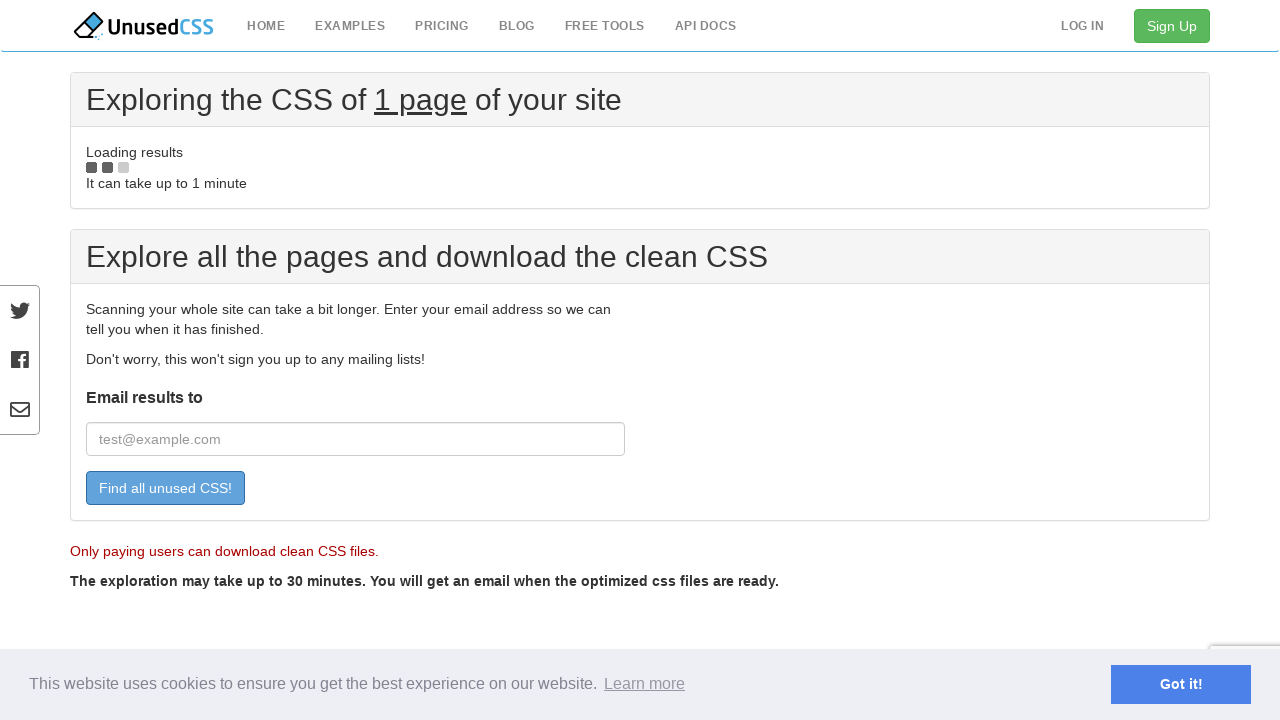

--- FILE ---
content_type: text/html; charset=utf-8
request_url: https://unused-css.com/detect-unused-css?url=http://novy-mojero.ru
body_size: 4088
content:
<!DOCTYPE html>
<html lang="en">
  
  <head>
    <meta name="robots" content="noindex">
    <title>Detect unused CSS rules | UnusedCSS</title>
    <meta http-equiv="Content-Type" content="text/html; charset=utf-8">
    <meta name="description" content="Unused CSS detect the unused CSS classes from your pages. You can then download a clean CSS page.">
    <meta name="viewport" content="width=device-width, initial-scale=1">

    
    <meta name="sentry-trace" content="44796d2803224544b3012ab7505eab44-b18fc0c3ba3377b3-0" />
    

    
    <link rel="alternate" type="application/rss+xml" title="RSS" href="/blog/feeds/rss/">
    <link rel="alternate" type="application/atom+xml" title="Atom" href="/blog/feeds/atom/">
    

    <link rel="canonical" href="https://unused-css.com/detect-unused-css" />

    <link rel="preload" href="/static/fonts/glyphicons-halflings-regular.448c34a56d69.woff2" as="font" type="font/woff2" crossorigin>
    <link rel="preload" href="/static/fonts/fa/fa-regular-400.032ba2e0f134.woff2" as="font" type="font/woff2" crossorigin>
    <link rel="preload" href="/static/fonts/fa/fa-brands-400.c971847be1cd.woff2" as="font" type="font/woff2" crossorigin>

    <link rel="apple-touch-icon" sizes="180x180" href="/static/icon/apple-touch-icon.2fdcf40025a6.png">
    <link rel="icon" href="/static/icon/favicon.6bfc1527a92a.ico">
    <link rel="icon" type="image/png" sizes="32x32" href="/static/icon/favicon-32x32.6e9470c47142.png">
    <link rel="icon" type="image/png" sizes="16x16" href="/static/icon/favicon-16x16.1aacc971ab3b.png">
    <link rel="manifest" href="/static/icon/site.9f182350f623.webmanifest">
    <link rel="mask-icon" href="/static/icon/safari-pinned-tab.31da83b47e7f.svg" color="#48abe0">
    <meta name="msapplication-TileColor" content="#48abe0">
    <meta name="theme-color" content="#48abe0">

    

    
    
    <link rel="stylesheet" href="/static/css/styles-logged-out.af54f7f68ce0.css">
    
    
    

    
    <script async src="https://www.googletagmanager.com/gtag/js?id=UA-291257-15"></script>
    <script>
      window.dataLayer = window.dataLayer || [];
      function gtag(){dataLayer.push(arguments);}
      gtag('js', new Date());
      gtag('config', 'UA-291257-15');
      gtag('config', 'G-2VCXQX98F2');
      
    </script>
    
    <script>
      (function(h,o,t,j,a,r){
        h.hj=h.hj||function(){(h.hj.q=h.hj.q||[]).push(arguments)};
        h._hjSettings={hjid:2947000,hjsv:6};
        a=o.getElementsByTagName('head')[0];
        r=o.createElement('script');r.async=1;
        r.src=t+h._hjSettings.hjid+j+h._hjSettings.hjsv;
        a.appendChild(r);
      })(window,document,'https://static.hotjar.com/c/hotjar-','.js?sv=');
    </script>
    
    
  </head>
  <body>
    <a id="banner" class="banner-hidden" href="#">
      <div id="banner-title"></div>
      <div id="banner-subtitle"></div>
    </a>
    <nav class="navbar topnav">
      <div class="container">
        <div class="navbar-header">
          <button type="button" class="navbar-toggle" data-toggle="collapse" data-target="#nav-items">
            <span class="icon-bar"></span>
            <span class="icon-bar"></span>
            <span class="icon-bar"></span>
          </button>
          <a class="navbar-brand icon" href="/" title="Home" ><img src="/static/images/logo.aaa6bb9690bd.png" alt="Unused CSS" width="147" height="36"/></a>
        </div>
        <div class="collapse navbar-collapse" id="nav-items">
          <ul class="nav navbar-nav">
            <li><a href="/">Home</a></li>
            <li><a href="/examples">Examples</a></li>
            <li><a href="/pricing">Pricing</a></li>
            <li><a href="/blog/">Blog</a></li>

            <li><a href="#" aria-haspopup="true">Free Tools</a>
              <ul class="nav nav-dropdown" aria-label="Free Tools Submenu">
                <li><a href="/tools/gradient-generator">CSS Gradient Generator</a></li>
                <li><a href="/tools/border-gradient-generator">CSS Border Gradient Generator</a></li>
                <li><a href="/tools/text-gradient-generator">CSS Text Gradient Generator</a></li>
                <li><a href="/tools/triangle-generator">CSS Triangle Generator</a></li>
                <li><a href="/tools/clip-path-generator">CSS Clip Path Generator</a></li>
                <li><a href="/tools/box-shadow-generator">CSS Box Shadow Generator</a></li>
                <li><a href="/tools/text-shadow-generator">CSS Text Shadow Generator</a></li>
              </ul>
            </li>

            <li><a href="/api/v1/docs/">API Docs</a></li>
            
          </ul>
          <ul class="nav navbar-nav navbar-right">
            
            <li><a class="small" href="/login">Log In</a></li>
            <li><form action="/signup?plan=free"><button type="submit" class="btn btn-success navbar-btn">Sign Up</button></form></li>
            
          </ul>
        </div>
      </div>
    </nav>
    
    
    <div class="content container">
      
      

<!-- content -->
<div class="page-css panel panel-default">
  <div class="panel-heading">
    <div class="panel-title">
      <div class="h2">Exploring the CSS of <u>1 page</u> of your site</div>
    </div>
  </div>
  <div class="panel-body">
    <div class="result">
      Loading results <img src="/static/images/loader.edd08fbd8984.gif" class="" alt="" />
      It can take up to 1 minute
    </div>
    <div class="nil template">
      <div class="h4 css-url">
        __url
      </div>
      <div class="piechart">
        <div class="piechart-size">
        </div>
        The <b>cleaned CSS file size</b> is __sizeusage% smaller
      </div>
      <div class="piechart">
        <div class="piechart-selectors">
        </div>
        __percentage% of the <b>CSS selectors</b> are used
      </div>
      <div class="break"></div>
    </div>
  </div>
</div>
<div class="page-css panel panel-default">
  <div class="panel-heading">
    <div class="panel-title">
      <div class="h2">Explore all the pages and download the clean CSS</div>
    </div>
  </div>
  <div class="panel-body row">
    <div class="col-sm-8 col-md-6">
      <p>Scanning your whole site can take a bit longer. Enter your email address so we can tell you when it has finished.</p>
      <p>Don't worry, this won't sign you up to any mailing lists!</p>
      <form method="post" id="emailform" action="">
        
        <div class="form-group">
          <label class="control-label" for="id_email">Email results to</label>
          <input type="email" name="email" id="id_email" placeholder="test@example.com" class="form-control" />
          
        </div>
        <button data-sitekey="6LeIWuQZAAAAAN9bDEaKQwWD1Uf92Vto5kvyTopK" data-callback="submitSignup" class="g-recaptcha btn btn-primary">Find all unused CSS!</button>
      </form>

    </div>
  </div>
</div>
  <div style="margin: 10px 0; color: #a00;">Only paying users can download clean CSS files.</div>
  <b>The exploration may take up to 30 minutes. You will get an email when the optimized css files are ready.</b>
</div>
<!-- scripts -->

      
    </div>
    
    <footer class="footer">
      <ul class="container">
        <li><a href="/help-find-unused-css" title="FAQ"><span class="glyphicon glyphicon-question-sign glyphicon-left" aria-hidden="true"></span><b>FAQ</b></a></li>
        <li><a href="/pp-tos#pp" title="Privacy Policy">Privacy Policy</a></li>
        <li><a href="/pp-tos#tos" title="Terms Of Service">Terms Of Service</a></li>
        <li><a href="/contact" title="Contact">Contact</a></li>
        <li>Copyright © 2026 Unused CSS</li>
        
        <li id="social-sidebar-container">
          <nav id="social-sidebar">
            <ul>
              <li><a href="https://twitter.com/UnusedCss" class="fab fa-twitter" target="_blank" rel="noopener noreferrer" title="Twitter"><span>Twitter</span></a></li>
              <li><a href="https://facebook.com/UnusedCSS" class="fab fa-facebook" target="_blank" rel="noopener noreferrer" title="Facebook"><span>Facebook</span></a></li>
              <li><a href="/contact" class="far fa-envelope" title="Email"><span>Email</span></a></li>
            </ul>
          </nav>
        </li>
        
      </ul>
    </footer>

    

    
    <script type="text/javascript" src="/static/js/sentry.1fcda119a39b.js" charset="utf-8"></script>
    <script>
      Sentry.init({
        dsn: 'https://20780d2d6ce848b99dfac8179c03945d@o375515.ingest.sentry.io/5195115',
        release: '6cc599130c417b2ed6a1c78022a1c62b1da022c3',
        environment: 'production',
        attachStacktrace: true,
        integrations: [new Sentry.Integrations.BrowserTracing()],
        tracesSampleRate: 0.4
      });
      
    </script>
    
    
    
    <script type="text/javascript" src="/static/js/scripts.ff3e61a1258e.js" charset="utf-8"></script>
    
    
    
<script src="/static/js/chart-2.7.1.min.3b2fd01c6f54.js" type="text/javascript"></script>
<script src="https://www.google.com/recaptcha/api.js" async defer></script>
<script>
 function submitSignup(token) {
   document.getElementById("emailform").submit();
 }
</script>

    <script type="text/javascript">
      var REGISTERED = 0;
      
      $(function() { pagecss("http://novy-mojero.ru"); });
    </script>

    
    <script type="text/javascript">
      (function(i,s,o,g,r,a,m){i['ProfitWellObject']=r;i[r]=i[r]||function(){  (i[r].q=i[r].q||[]).push(arguments)},i[r].l=1*new Date();a=s.createElement(o),  m=s.getElementsByTagName(o)[0];a.async=1;a.src=g;m.parentNode.insertBefore(a,m);  })(window,document,'script','https://dna8twue3dlxq.cloudfront.net/js/profitwell.js','profitwell');
      profitwell('auth_token', '04bd67923897d8b86dbce2f3ee2e0e84');
      

      (function(){var t=document.createElement("script");t.type="text/javascript",t.async=!0,t.src='https://cdn.firstpromoter.com/fprom.js',t.onload=t.onreadystatechange=function(){var t=this.readyState;if(!t||"complete"==t||"loaded"==t)try{$FPROM.init("pn7x7nmb",".unused-css.com")}catch(t){}};var e=document.getElementsByTagName("script")[0];e.parentNode.insertBefore(t,e)})();
    </script>
    

    

    <script>
      $(function() {
        if (window.cookieconsent) {
          window.cookieconsent.hasTransition = false;
          window.cookieconsent.initialise({
            "palette": {
              "popup": {
                "background": "#edeff5",
                "text": "#838391"
              },
              "button": {
                "background": "#4b81e8"
              }
            },
            "theme": "edgeless",
            "content": {
              "href": "https://unused-css.com/pp-tos#pp"
            }
          })
        }
      });
    </script>

    
    
  </body>
</html>


--- FILE ---
content_type: text/html; charset=utf-8
request_url: https://www.google.com/recaptcha/api2/anchor?ar=1&k=6LeIWuQZAAAAAN9bDEaKQwWD1Uf92Vto5kvyTopK&co=aHR0cHM6Ly91bnVzZWQtY3NzLmNvbTo0NDM.&hl=en&v=PoyoqOPhxBO7pBk68S4YbpHZ&size=invisible&anchor-ms=20000&execute-ms=30000&cb=f3k59y2hc98e
body_size: 49194
content:
<!DOCTYPE HTML><html dir="ltr" lang="en"><head><meta http-equiv="Content-Type" content="text/html; charset=UTF-8">
<meta http-equiv="X-UA-Compatible" content="IE=edge">
<title>reCAPTCHA</title>
<style type="text/css">
/* cyrillic-ext */
@font-face {
  font-family: 'Roboto';
  font-style: normal;
  font-weight: 400;
  font-stretch: 100%;
  src: url(//fonts.gstatic.com/s/roboto/v48/KFO7CnqEu92Fr1ME7kSn66aGLdTylUAMa3GUBHMdazTgWw.woff2) format('woff2');
  unicode-range: U+0460-052F, U+1C80-1C8A, U+20B4, U+2DE0-2DFF, U+A640-A69F, U+FE2E-FE2F;
}
/* cyrillic */
@font-face {
  font-family: 'Roboto';
  font-style: normal;
  font-weight: 400;
  font-stretch: 100%;
  src: url(//fonts.gstatic.com/s/roboto/v48/KFO7CnqEu92Fr1ME7kSn66aGLdTylUAMa3iUBHMdazTgWw.woff2) format('woff2');
  unicode-range: U+0301, U+0400-045F, U+0490-0491, U+04B0-04B1, U+2116;
}
/* greek-ext */
@font-face {
  font-family: 'Roboto';
  font-style: normal;
  font-weight: 400;
  font-stretch: 100%;
  src: url(//fonts.gstatic.com/s/roboto/v48/KFO7CnqEu92Fr1ME7kSn66aGLdTylUAMa3CUBHMdazTgWw.woff2) format('woff2');
  unicode-range: U+1F00-1FFF;
}
/* greek */
@font-face {
  font-family: 'Roboto';
  font-style: normal;
  font-weight: 400;
  font-stretch: 100%;
  src: url(//fonts.gstatic.com/s/roboto/v48/KFO7CnqEu92Fr1ME7kSn66aGLdTylUAMa3-UBHMdazTgWw.woff2) format('woff2');
  unicode-range: U+0370-0377, U+037A-037F, U+0384-038A, U+038C, U+038E-03A1, U+03A3-03FF;
}
/* math */
@font-face {
  font-family: 'Roboto';
  font-style: normal;
  font-weight: 400;
  font-stretch: 100%;
  src: url(//fonts.gstatic.com/s/roboto/v48/KFO7CnqEu92Fr1ME7kSn66aGLdTylUAMawCUBHMdazTgWw.woff2) format('woff2');
  unicode-range: U+0302-0303, U+0305, U+0307-0308, U+0310, U+0312, U+0315, U+031A, U+0326-0327, U+032C, U+032F-0330, U+0332-0333, U+0338, U+033A, U+0346, U+034D, U+0391-03A1, U+03A3-03A9, U+03B1-03C9, U+03D1, U+03D5-03D6, U+03F0-03F1, U+03F4-03F5, U+2016-2017, U+2034-2038, U+203C, U+2040, U+2043, U+2047, U+2050, U+2057, U+205F, U+2070-2071, U+2074-208E, U+2090-209C, U+20D0-20DC, U+20E1, U+20E5-20EF, U+2100-2112, U+2114-2115, U+2117-2121, U+2123-214F, U+2190, U+2192, U+2194-21AE, U+21B0-21E5, U+21F1-21F2, U+21F4-2211, U+2213-2214, U+2216-22FF, U+2308-230B, U+2310, U+2319, U+231C-2321, U+2336-237A, U+237C, U+2395, U+239B-23B7, U+23D0, U+23DC-23E1, U+2474-2475, U+25AF, U+25B3, U+25B7, U+25BD, U+25C1, U+25CA, U+25CC, U+25FB, U+266D-266F, U+27C0-27FF, U+2900-2AFF, U+2B0E-2B11, U+2B30-2B4C, U+2BFE, U+3030, U+FF5B, U+FF5D, U+1D400-1D7FF, U+1EE00-1EEFF;
}
/* symbols */
@font-face {
  font-family: 'Roboto';
  font-style: normal;
  font-weight: 400;
  font-stretch: 100%;
  src: url(//fonts.gstatic.com/s/roboto/v48/KFO7CnqEu92Fr1ME7kSn66aGLdTylUAMaxKUBHMdazTgWw.woff2) format('woff2');
  unicode-range: U+0001-000C, U+000E-001F, U+007F-009F, U+20DD-20E0, U+20E2-20E4, U+2150-218F, U+2190, U+2192, U+2194-2199, U+21AF, U+21E6-21F0, U+21F3, U+2218-2219, U+2299, U+22C4-22C6, U+2300-243F, U+2440-244A, U+2460-24FF, U+25A0-27BF, U+2800-28FF, U+2921-2922, U+2981, U+29BF, U+29EB, U+2B00-2BFF, U+4DC0-4DFF, U+FFF9-FFFB, U+10140-1018E, U+10190-1019C, U+101A0, U+101D0-101FD, U+102E0-102FB, U+10E60-10E7E, U+1D2C0-1D2D3, U+1D2E0-1D37F, U+1F000-1F0FF, U+1F100-1F1AD, U+1F1E6-1F1FF, U+1F30D-1F30F, U+1F315, U+1F31C, U+1F31E, U+1F320-1F32C, U+1F336, U+1F378, U+1F37D, U+1F382, U+1F393-1F39F, U+1F3A7-1F3A8, U+1F3AC-1F3AF, U+1F3C2, U+1F3C4-1F3C6, U+1F3CA-1F3CE, U+1F3D4-1F3E0, U+1F3ED, U+1F3F1-1F3F3, U+1F3F5-1F3F7, U+1F408, U+1F415, U+1F41F, U+1F426, U+1F43F, U+1F441-1F442, U+1F444, U+1F446-1F449, U+1F44C-1F44E, U+1F453, U+1F46A, U+1F47D, U+1F4A3, U+1F4B0, U+1F4B3, U+1F4B9, U+1F4BB, U+1F4BF, U+1F4C8-1F4CB, U+1F4D6, U+1F4DA, U+1F4DF, U+1F4E3-1F4E6, U+1F4EA-1F4ED, U+1F4F7, U+1F4F9-1F4FB, U+1F4FD-1F4FE, U+1F503, U+1F507-1F50B, U+1F50D, U+1F512-1F513, U+1F53E-1F54A, U+1F54F-1F5FA, U+1F610, U+1F650-1F67F, U+1F687, U+1F68D, U+1F691, U+1F694, U+1F698, U+1F6AD, U+1F6B2, U+1F6B9-1F6BA, U+1F6BC, U+1F6C6-1F6CF, U+1F6D3-1F6D7, U+1F6E0-1F6EA, U+1F6F0-1F6F3, U+1F6F7-1F6FC, U+1F700-1F7FF, U+1F800-1F80B, U+1F810-1F847, U+1F850-1F859, U+1F860-1F887, U+1F890-1F8AD, U+1F8B0-1F8BB, U+1F8C0-1F8C1, U+1F900-1F90B, U+1F93B, U+1F946, U+1F984, U+1F996, U+1F9E9, U+1FA00-1FA6F, U+1FA70-1FA7C, U+1FA80-1FA89, U+1FA8F-1FAC6, U+1FACE-1FADC, U+1FADF-1FAE9, U+1FAF0-1FAF8, U+1FB00-1FBFF;
}
/* vietnamese */
@font-face {
  font-family: 'Roboto';
  font-style: normal;
  font-weight: 400;
  font-stretch: 100%;
  src: url(//fonts.gstatic.com/s/roboto/v48/KFO7CnqEu92Fr1ME7kSn66aGLdTylUAMa3OUBHMdazTgWw.woff2) format('woff2');
  unicode-range: U+0102-0103, U+0110-0111, U+0128-0129, U+0168-0169, U+01A0-01A1, U+01AF-01B0, U+0300-0301, U+0303-0304, U+0308-0309, U+0323, U+0329, U+1EA0-1EF9, U+20AB;
}
/* latin-ext */
@font-face {
  font-family: 'Roboto';
  font-style: normal;
  font-weight: 400;
  font-stretch: 100%;
  src: url(//fonts.gstatic.com/s/roboto/v48/KFO7CnqEu92Fr1ME7kSn66aGLdTylUAMa3KUBHMdazTgWw.woff2) format('woff2');
  unicode-range: U+0100-02BA, U+02BD-02C5, U+02C7-02CC, U+02CE-02D7, U+02DD-02FF, U+0304, U+0308, U+0329, U+1D00-1DBF, U+1E00-1E9F, U+1EF2-1EFF, U+2020, U+20A0-20AB, U+20AD-20C0, U+2113, U+2C60-2C7F, U+A720-A7FF;
}
/* latin */
@font-face {
  font-family: 'Roboto';
  font-style: normal;
  font-weight: 400;
  font-stretch: 100%;
  src: url(//fonts.gstatic.com/s/roboto/v48/KFO7CnqEu92Fr1ME7kSn66aGLdTylUAMa3yUBHMdazQ.woff2) format('woff2');
  unicode-range: U+0000-00FF, U+0131, U+0152-0153, U+02BB-02BC, U+02C6, U+02DA, U+02DC, U+0304, U+0308, U+0329, U+2000-206F, U+20AC, U+2122, U+2191, U+2193, U+2212, U+2215, U+FEFF, U+FFFD;
}
/* cyrillic-ext */
@font-face {
  font-family: 'Roboto';
  font-style: normal;
  font-weight: 500;
  font-stretch: 100%;
  src: url(//fonts.gstatic.com/s/roboto/v48/KFO7CnqEu92Fr1ME7kSn66aGLdTylUAMa3GUBHMdazTgWw.woff2) format('woff2');
  unicode-range: U+0460-052F, U+1C80-1C8A, U+20B4, U+2DE0-2DFF, U+A640-A69F, U+FE2E-FE2F;
}
/* cyrillic */
@font-face {
  font-family: 'Roboto';
  font-style: normal;
  font-weight: 500;
  font-stretch: 100%;
  src: url(//fonts.gstatic.com/s/roboto/v48/KFO7CnqEu92Fr1ME7kSn66aGLdTylUAMa3iUBHMdazTgWw.woff2) format('woff2');
  unicode-range: U+0301, U+0400-045F, U+0490-0491, U+04B0-04B1, U+2116;
}
/* greek-ext */
@font-face {
  font-family: 'Roboto';
  font-style: normal;
  font-weight: 500;
  font-stretch: 100%;
  src: url(//fonts.gstatic.com/s/roboto/v48/KFO7CnqEu92Fr1ME7kSn66aGLdTylUAMa3CUBHMdazTgWw.woff2) format('woff2');
  unicode-range: U+1F00-1FFF;
}
/* greek */
@font-face {
  font-family: 'Roboto';
  font-style: normal;
  font-weight: 500;
  font-stretch: 100%;
  src: url(//fonts.gstatic.com/s/roboto/v48/KFO7CnqEu92Fr1ME7kSn66aGLdTylUAMa3-UBHMdazTgWw.woff2) format('woff2');
  unicode-range: U+0370-0377, U+037A-037F, U+0384-038A, U+038C, U+038E-03A1, U+03A3-03FF;
}
/* math */
@font-face {
  font-family: 'Roboto';
  font-style: normal;
  font-weight: 500;
  font-stretch: 100%;
  src: url(//fonts.gstatic.com/s/roboto/v48/KFO7CnqEu92Fr1ME7kSn66aGLdTylUAMawCUBHMdazTgWw.woff2) format('woff2');
  unicode-range: U+0302-0303, U+0305, U+0307-0308, U+0310, U+0312, U+0315, U+031A, U+0326-0327, U+032C, U+032F-0330, U+0332-0333, U+0338, U+033A, U+0346, U+034D, U+0391-03A1, U+03A3-03A9, U+03B1-03C9, U+03D1, U+03D5-03D6, U+03F0-03F1, U+03F4-03F5, U+2016-2017, U+2034-2038, U+203C, U+2040, U+2043, U+2047, U+2050, U+2057, U+205F, U+2070-2071, U+2074-208E, U+2090-209C, U+20D0-20DC, U+20E1, U+20E5-20EF, U+2100-2112, U+2114-2115, U+2117-2121, U+2123-214F, U+2190, U+2192, U+2194-21AE, U+21B0-21E5, U+21F1-21F2, U+21F4-2211, U+2213-2214, U+2216-22FF, U+2308-230B, U+2310, U+2319, U+231C-2321, U+2336-237A, U+237C, U+2395, U+239B-23B7, U+23D0, U+23DC-23E1, U+2474-2475, U+25AF, U+25B3, U+25B7, U+25BD, U+25C1, U+25CA, U+25CC, U+25FB, U+266D-266F, U+27C0-27FF, U+2900-2AFF, U+2B0E-2B11, U+2B30-2B4C, U+2BFE, U+3030, U+FF5B, U+FF5D, U+1D400-1D7FF, U+1EE00-1EEFF;
}
/* symbols */
@font-face {
  font-family: 'Roboto';
  font-style: normal;
  font-weight: 500;
  font-stretch: 100%;
  src: url(//fonts.gstatic.com/s/roboto/v48/KFO7CnqEu92Fr1ME7kSn66aGLdTylUAMaxKUBHMdazTgWw.woff2) format('woff2');
  unicode-range: U+0001-000C, U+000E-001F, U+007F-009F, U+20DD-20E0, U+20E2-20E4, U+2150-218F, U+2190, U+2192, U+2194-2199, U+21AF, U+21E6-21F0, U+21F3, U+2218-2219, U+2299, U+22C4-22C6, U+2300-243F, U+2440-244A, U+2460-24FF, U+25A0-27BF, U+2800-28FF, U+2921-2922, U+2981, U+29BF, U+29EB, U+2B00-2BFF, U+4DC0-4DFF, U+FFF9-FFFB, U+10140-1018E, U+10190-1019C, U+101A0, U+101D0-101FD, U+102E0-102FB, U+10E60-10E7E, U+1D2C0-1D2D3, U+1D2E0-1D37F, U+1F000-1F0FF, U+1F100-1F1AD, U+1F1E6-1F1FF, U+1F30D-1F30F, U+1F315, U+1F31C, U+1F31E, U+1F320-1F32C, U+1F336, U+1F378, U+1F37D, U+1F382, U+1F393-1F39F, U+1F3A7-1F3A8, U+1F3AC-1F3AF, U+1F3C2, U+1F3C4-1F3C6, U+1F3CA-1F3CE, U+1F3D4-1F3E0, U+1F3ED, U+1F3F1-1F3F3, U+1F3F5-1F3F7, U+1F408, U+1F415, U+1F41F, U+1F426, U+1F43F, U+1F441-1F442, U+1F444, U+1F446-1F449, U+1F44C-1F44E, U+1F453, U+1F46A, U+1F47D, U+1F4A3, U+1F4B0, U+1F4B3, U+1F4B9, U+1F4BB, U+1F4BF, U+1F4C8-1F4CB, U+1F4D6, U+1F4DA, U+1F4DF, U+1F4E3-1F4E6, U+1F4EA-1F4ED, U+1F4F7, U+1F4F9-1F4FB, U+1F4FD-1F4FE, U+1F503, U+1F507-1F50B, U+1F50D, U+1F512-1F513, U+1F53E-1F54A, U+1F54F-1F5FA, U+1F610, U+1F650-1F67F, U+1F687, U+1F68D, U+1F691, U+1F694, U+1F698, U+1F6AD, U+1F6B2, U+1F6B9-1F6BA, U+1F6BC, U+1F6C6-1F6CF, U+1F6D3-1F6D7, U+1F6E0-1F6EA, U+1F6F0-1F6F3, U+1F6F7-1F6FC, U+1F700-1F7FF, U+1F800-1F80B, U+1F810-1F847, U+1F850-1F859, U+1F860-1F887, U+1F890-1F8AD, U+1F8B0-1F8BB, U+1F8C0-1F8C1, U+1F900-1F90B, U+1F93B, U+1F946, U+1F984, U+1F996, U+1F9E9, U+1FA00-1FA6F, U+1FA70-1FA7C, U+1FA80-1FA89, U+1FA8F-1FAC6, U+1FACE-1FADC, U+1FADF-1FAE9, U+1FAF0-1FAF8, U+1FB00-1FBFF;
}
/* vietnamese */
@font-face {
  font-family: 'Roboto';
  font-style: normal;
  font-weight: 500;
  font-stretch: 100%;
  src: url(//fonts.gstatic.com/s/roboto/v48/KFO7CnqEu92Fr1ME7kSn66aGLdTylUAMa3OUBHMdazTgWw.woff2) format('woff2');
  unicode-range: U+0102-0103, U+0110-0111, U+0128-0129, U+0168-0169, U+01A0-01A1, U+01AF-01B0, U+0300-0301, U+0303-0304, U+0308-0309, U+0323, U+0329, U+1EA0-1EF9, U+20AB;
}
/* latin-ext */
@font-face {
  font-family: 'Roboto';
  font-style: normal;
  font-weight: 500;
  font-stretch: 100%;
  src: url(//fonts.gstatic.com/s/roboto/v48/KFO7CnqEu92Fr1ME7kSn66aGLdTylUAMa3KUBHMdazTgWw.woff2) format('woff2');
  unicode-range: U+0100-02BA, U+02BD-02C5, U+02C7-02CC, U+02CE-02D7, U+02DD-02FF, U+0304, U+0308, U+0329, U+1D00-1DBF, U+1E00-1E9F, U+1EF2-1EFF, U+2020, U+20A0-20AB, U+20AD-20C0, U+2113, U+2C60-2C7F, U+A720-A7FF;
}
/* latin */
@font-face {
  font-family: 'Roboto';
  font-style: normal;
  font-weight: 500;
  font-stretch: 100%;
  src: url(//fonts.gstatic.com/s/roboto/v48/KFO7CnqEu92Fr1ME7kSn66aGLdTylUAMa3yUBHMdazQ.woff2) format('woff2');
  unicode-range: U+0000-00FF, U+0131, U+0152-0153, U+02BB-02BC, U+02C6, U+02DA, U+02DC, U+0304, U+0308, U+0329, U+2000-206F, U+20AC, U+2122, U+2191, U+2193, U+2212, U+2215, U+FEFF, U+FFFD;
}
/* cyrillic-ext */
@font-face {
  font-family: 'Roboto';
  font-style: normal;
  font-weight: 900;
  font-stretch: 100%;
  src: url(//fonts.gstatic.com/s/roboto/v48/KFO7CnqEu92Fr1ME7kSn66aGLdTylUAMa3GUBHMdazTgWw.woff2) format('woff2');
  unicode-range: U+0460-052F, U+1C80-1C8A, U+20B4, U+2DE0-2DFF, U+A640-A69F, U+FE2E-FE2F;
}
/* cyrillic */
@font-face {
  font-family: 'Roboto';
  font-style: normal;
  font-weight: 900;
  font-stretch: 100%;
  src: url(//fonts.gstatic.com/s/roboto/v48/KFO7CnqEu92Fr1ME7kSn66aGLdTylUAMa3iUBHMdazTgWw.woff2) format('woff2');
  unicode-range: U+0301, U+0400-045F, U+0490-0491, U+04B0-04B1, U+2116;
}
/* greek-ext */
@font-face {
  font-family: 'Roboto';
  font-style: normal;
  font-weight: 900;
  font-stretch: 100%;
  src: url(//fonts.gstatic.com/s/roboto/v48/KFO7CnqEu92Fr1ME7kSn66aGLdTylUAMa3CUBHMdazTgWw.woff2) format('woff2');
  unicode-range: U+1F00-1FFF;
}
/* greek */
@font-face {
  font-family: 'Roboto';
  font-style: normal;
  font-weight: 900;
  font-stretch: 100%;
  src: url(//fonts.gstatic.com/s/roboto/v48/KFO7CnqEu92Fr1ME7kSn66aGLdTylUAMa3-UBHMdazTgWw.woff2) format('woff2');
  unicode-range: U+0370-0377, U+037A-037F, U+0384-038A, U+038C, U+038E-03A1, U+03A3-03FF;
}
/* math */
@font-face {
  font-family: 'Roboto';
  font-style: normal;
  font-weight: 900;
  font-stretch: 100%;
  src: url(//fonts.gstatic.com/s/roboto/v48/KFO7CnqEu92Fr1ME7kSn66aGLdTylUAMawCUBHMdazTgWw.woff2) format('woff2');
  unicode-range: U+0302-0303, U+0305, U+0307-0308, U+0310, U+0312, U+0315, U+031A, U+0326-0327, U+032C, U+032F-0330, U+0332-0333, U+0338, U+033A, U+0346, U+034D, U+0391-03A1, U+03A3-03A9, U+03B1-03C9, U+03D1, U+03D5-03D6, U+03F0-03F1, U+03F4-03F5, U+2016-2017, U+2034-2038, U+203C, U+2040, U+2043, U+2047, U+2050, U+2057, U+205F, U+2070-2071, U+2074-208E, U+2090-209C, U+20D0-20DC, U+20E1, U+20E5-20EF, U+2100-2112, U+2114-2115, U+2117-2121, U+2123-214F, U+2190, U+2192, U+2194-21AE, U+21B0-21E5, U+21F1-21F2, U+21F4-2211, U+2213-2214, U+2216-22FF, U+2308-230B, U+2310, U+2319, U+231C-2321, U+2336-237A, U+237C, U+2395, U+239B-23B7, U+23D0, U+23DC-23E1, U+2474-2475, U+25AF, U+25B3, U+25B7, U+25BD, U+25C1, U+25CA, U+25CC, U+25FB, U+266D-266F, U+27C0-27FF, U+2900-2AFF, U+2B0E-2B11, U+2B30-2B4C, U+2BFE, U+3030, U+FF5B, U+FF5D, U+1D400-1D7FF, U+1EE00-1EEFF;
}
/* symbols */
@font-face {
  font-family: 'Roboto';
  font-style: normal;
  font-weight: 900;
  font-stretch: 100%;
  src: url(//fonts.gstatic.com/s/roboto/v48/KFO7CnqEu92Fr1ME7kSn66aGLdTylUAMaxKUBHMdazTgWw.woff2) format('woff2');
  unicode-range: U+0001-000C, U+000E-001F, U+007F-009F, U+20DD-20E0, U+20E2-20E4, U+2150-218F, U+2190, U+2192, U+2194-2199, U+21AF, U+21E6-21F0, U+21F3, U+2218-2219, U+2299, U+22C4-22C6, U+2300-243F, U+2440-244A, U+2460-24FF, U+25A0-27BF, U+2800-28FF, U+2921-2922, U+2981, U+29BF, U+29EB, U+2B00-2BFF, U+4DC0-4DFF, U+FFF9-FFFB, U+10140-1018E, U+10190-1019C, U+101A0, U+101D0-101FD, U+102E0-102FB, U+10E60-10E7E, U+1D2C0-1D2D3, U+1D2E0-1D37F, U+1F000-1F0FF, U+1F100-1F1AD, U+1F1E6-1F1FF, U+1F30D-1F30F, U+1F315, U+1F31C, U+1F31E, U+1F320-1F32C, U+1F336, U+1F378, U+1F37D, U+1F382, U+1F393-1F39F, U+1F3A7-1F3A8, U+1F3AC-1F3AF, U+1F3C2, U+1F3C4-1F3C6, U+1F3CA-1F3CE, U+1F3D4-1F3E0, U+1F3ED, U+1F3F1-1F3F3, U+1F3F5-1F3F7, U+1F408, U+1F415, U+1F41F, U+1F426, U+1F43F, U+1F441-1F442, U+1F444, U+1F446-1F449, U+1F44C-1F44E, U+1F453, U+1F46A, U+1F47D, U+1F4A3, U+1F4B0, U+1F4B3, U+1F4B9, U+1F4BB, U+1F4BF, U+1F4C8-1F4CB, U+1F4D6, U+1F4DA, U+1F4DF, U+1F4E3-1F4E6, U+1F4EA-1F4ED, U+1F4F7, U+1F4F9-1F4FB, U+1F4FD-1F4FE, U+1F503, U+1F507-1F50B, U+1F50D, U+1F512-1F513, U+1F53E-1F54A, U+1F54F-1F5FA, U+1F610, U+1F650-1F67F, U+1F687, U+1F68D, U+1F691, U+1F694, U+1F698, U+1F6AD, U+1F6B2, U+1F6B9-1F6BA, U+1F6BC, U+1F6C6-1F6CF, U+1F6D3-1F6D7, U+1F6E0-1F6EA, U+1F6F0-1F6F3, U+1F6F7-1F6FC, U+1F700-1F7FF, U+1F800-1F80B, U+1F810-1F847, U+1F850-1F859, U+1F860-1F887, U+1F890-1F8AD, U+1F8B0-1F8BB, U+1F8C0-1F8C1, U+1F900-1F90B, U+1F93B, U+1F946, U+1F984, U+1F996, U+1F9E9, U+1FA00-1FA6F, U+1FA70-1FA7C, U+1FA80-1FA89, U+1FA8F-1FAC6, U+1FACE-1FADC, U+1FADF-1FAE9, U+1FAF0-1FAF8, U+1FB00-1FBFF;
}
/* vietnamese */
@font-face {
  font-family: 'Roboto';
  font-style: normal;
  font-weight: 900;
  font-stretch: 100%;
  src: url(//fonts.gstatic.com/s/roboto/v48/KFO7CnqEu92Fr1ME7kSn66aGLdTylUAMa3OUBHMdazTgWw.woff2) format('woff2');
  unicode-range: U+0102-0103, U+0110-0111, U+0128-0129, U+0168-0169, U+01A0-01A1, U+01AF-01B0, U+0300-0301, U+0303-0304, U+0308-0309, U+0323, U+0329, U+1EA0-1EF9, U+20AB;
}
/* latin-ext */
@font-face {
  font-family: 'Roboto';
  font-style: normal;
  font-weight: 900;
  font-stretch: 100%;
  src: url(//fonts.gstatic.com/s/roboto/v48/KFO7CnqEu92Fr1ME7kSn66aGLdTylUAMa3KUBHMdazTgWw.woff2) format('woff2');
  unicode-range: U+0100-02BA, U+02BD-02C5, U+02C7-02CC, U+02CE-02D7, U+02DD-02FF, U+0304, U+0308, U+0329, U+1D00-1DBF, U+1E00-1E9F, U+1EF2-1EFF, U+2020, U+20A0-20AB, U+20AD-20C0, U+2113, U+2C60-2C7F, U+A720-A7FF;
}
/* latin */
@font-face {
  font-family: 'Roboto';
  font-style: normal;
  font-weight: 900;
  font-stretch: 100%;
  src: url(//fonts.gstatic.com/s/roboto/v48/KFO7CnqEu92Fr1ME7kSn66aGLdTylUAMa3yUBHMdazQ.woff2) format('woff2');
  unicode-range: U+0000-00FF, U+0131, U+0152-0153, U+02BB-02BC, U+02C6, U+02DA, U+02DC, U+0304, U+0308, U+0329, U+2000-206F, U+20AC, U+2122, U+2191, U+2193, U+2212, U+2215, U+FEFF, U+FFFD;
}

</style>
<link rel="stylesheet" type="text/css" href="https://www.gstatic.com/recaptcha/releases/PoyoqOPhxBO7pBk68S4YbpHZ/styles__ltr.css">
<script nonce="ItlcEqJOpfTDta7DUbEkXg" type="text/javascript">window['__recaptcha_api'] = 'https://www.google.com/recaptcha/api2/';</script>
<script type="text/javascript" src="https://www.gstatic.com/recaptcha/releases/PoyoqOPhxBO7pBk68S4YbpHZ/recaptcha__en.js" nonce="ItlcEqJOpfTDta7DUbEkXg">
      
    </script></head>
<body><div id="rc-anchor-alert" class="rc-anchor-alert"></div>
<input type="hidden" id="recaptcha-token" value="[base64]">
<script type="text/javascript" nonce="ItlcEqJOpfTDta7DUbEkXg">
      recaptcha.anchor.Main.init("[\x22ainput\x22,[\x22bgdata\x22,\x22\x22,\[base64]/[base64]/[base64]/KE4oMTI0LHYsdi5HKSxMWihsLHYpKTpOKDEyNCx2LGwpLFYpLHYpLFQpKSxGKDE3MSx2KX0scjc9ZnVuY3Rpb24obCl7cmV0dXJuIGx9LEM9ZnVuY3Rpb24obCxWLHYpe04odixsLFYpLFZbYWtdPTI3OTZ9LG49ZnVuY3Rpb24obCxWKXtWLlg9KChWLlg/[base64]/[base64]/[base64]/[base64]/[base64]/[base64]/[base64]/[base64]/[base64]/[base64]/[base64]\\u003d\x22,\[base64]\x22,\x22A8KZw77CvcKsNnAXUWVzOsOdQ23Dk8OXOn7Ck1kDRMKIwo3DjMOFw65re8K4A8KlwqEOw7wedTTCqsOOw5DCnMK8Swodw7oLw6TChcKUXMK0JcOlSsK/IsKbE2gQwrUNS2Y3BRrCikxIw6jDtyl1wptzGzBOcsOOO8KawqIhDcKiFBEYwqU1YcOLw6k1ZsOVw5dRw48UPD7Dp8OEw6xlP8KKw7RvTcOnfyXCk3XCpHPClCPCqjPCnxt1bMOzSMOcw5MJKiwgEMKxwpzCqTg9XcKtw6taE8KpOcO/[base64]/wp/CqS7DpD7CqMOSeUNrwp4NwpZTZ8Kseg/CmMOOw77ClAHCp0pdw5nDjknDrB7CgRV3wrHDr8Oowqo8w6kFXcKiKGrCv8KQAMOhwrXDqQkQwo3DisKBAT0MRMOhC0wNQMO5ZXXDl8Kew4vDrGt/NQoOw6TCusOZw4RVwqPDnlrCiCh/w7zCmyNQwrgHTCUlYX/Ck8K/w7bCr8Kuw7IVJjHCpxh6wolhA8KLc8K1wqjCuhQFVBDCi27DkV0Jw6k8w4nDqCtIYntRFcKww4pMw4NSwrIYw4bDlyDCrTTCrMKKwq/DihI/ZsKvwoHDjxkbVsO7w47DlcKtw6vDol7Cu1NUacO1FcKnMcKhw4fDn8KNNRl4wp3CpsO/[base64]/[base64]/wrwMw7tdaiTCrDzDn1MQcsOaTMK2SsKJw5zDtxdJw6FRTjrCqiAfwpUYVyXDrsK/wqzDn8KCwpzCgAVow6bCvMO3F8OSw7dRw4EJG8KWw7pfY8KhwqnDplnCtcKLw5vCgB8fBsK9wq1iGxLDvcK9AljDtMORFUQpbh3DiGXChHxcw4wtT8KresOtw5vCkcKHL0XDhsO3woPDjcKkw7JJw5d3R8K5wrPCmMK9w6jDllDCicKCLzRQFUrDh8OVwooUMQw+wp/Dlm5afsKGw4M+W8OzaWnCpDfCojvCgGEpVADCusOjw6NVNcKkTxXCrcK8TkBqwoHCpcKNwoHDrzzDjnhawpwNZcKFZ8OHdx9NwpnClxzCm8ODDlPCtUhRwrPCocK7wpIsecK/VQfDisKRHDbDrVp6AcK9LsKFwrPCgsKVVsKDMMOuBnRywrfCrcKUwp7DrMKDIT/[base64]/[base64]/wqNow6w4VMOmwod3bmfCozZww5MBbcOHV1/ClQbCgDLCpHNCL8KQOMKhYMODHMO2U8KDw4M1L11mGxfCgcOISh/DksK0w5vDtjvCk8OEw4pafC/Dh0LCn1dHwqEqXsKKa8OJwpNPeXc1acOnwrh4D8KQezHDkA/DnDceLSA4ScKawqlSaMKbwoNlwo06w4PDuVtfwpBxcznDt8ODW8O8ISTDkD9FIkjDnVDCqsOJecOsHAkhcHPDlsOFwoPDgzDCsQAdwpzDuT/CmMKbw4DDpcO4PcO4w77DhMKPYC9pHcKdw5LDnUNaw4jDjmjDhcKEAGjDgEJLekE4w6nCpH3CtsKVwqbDon5BwocPw4VXwoIYSm3DpSXDocK+w63Dm8KuXsKkbHpMcCrDiMK9ExDDh3MGwoPCiFITw5YRM0BhGgV4wrrCrsK0JFYgwp/CpCBhw5wMwrbCtsOxQy3DqcKIwpXCrX7DsxoGwpTCsMKcV8KbwpPCrsKPw6BTwrtSbcOtF8KZMcOhw5nCg8Khw53DmFTCuR7Cr8OvQsKUwqzCq8KJcsOEwr05bjTCmg/Cn0F/wo/ClCl/wqzDksOBAcOoWcOgay/DgW3CuMObOMOtwox/w4rCocK1wojDixtrEcOqNAHCmWjCiwPCnFDDhGIXwowTB8K1w6vDh8KwwqJ5Z1XDplhGLHjDrsOgesK5JjRdwokNXcOkKMO9wr/CuMOMIDDDoMKgwo/DsQRHwpHCm8ObNMOgeMOFTzbCs8KuMMO/S1cbw6VUw6jCt8OdBcOkBMOmwqzCuCnCo38Aw4DDsDPDmQBcwrTCiA8mw7h5QkU4w6Adw4tTA1zDtRLDpcK7w5LDozjChMKOD8ODOGBXF8KjIcOWwp7DkVzDn8KPPsKgP2HCrcKrwqbCs8KHJinDkcO/XsKNwpUGwobDk8ODw5/Ci8OXUSjCoGPCksKkw5A5woTDtMKJBjAXIG5XwpHCiVdGJQDChkZPwr/DrMK6w6k7UMOLw6d6woRawrw3GirCqMKLwqpze8KtwqE3TMKwwpdNwr/[base64]/ScK4wrxZwrAXXcK4ZXYvwojCvcK3bAPDhsKWf8Kgw60OwqRpdn5CwojCqUjDpAtrwqtWw6Q1dcOCw4ZENS/CgsKoP0ltw6bDnsK9w7/DtsOPwpHDslbDvhLCn1HDu0jDj8K1Q3bCmnQtHcKAw59vw63CoUTDkMOFBXjDomHCvcOyQcORH8KEwobDiXcjw6tmw48eF8O2wo9Uwq3Dj1fDrcKdKkbCui0DfsO/MnjDuwQjEFB/QsKvwpfCj8O+w4FQIULCkMKKViRsw51HC0fDr3XDlsKzfsOqGMOMHMKyw6/DigXDmEjCo8KswrpHw7BcAcKiwqrCiiHDg0TDlwzDuQvDpDPCkGLDvAY3QH/[base64]/CtMKPwovCgSHCsWbDn0QfwoHDqRVzwobDpDksRMO1GW4uG8K0WMKXHyPDscKRIcOIwpPDnMKbGAoJwoh+cjFSwqRBw7jCq8OXw4bDqgDDncK6w6d4VsOfQWvCncOSVlMiwqHCtXTCj8KbC8K/Un9yGSfCpcO0wp/DoTXCvw7ChsKfw6o4G8KxwrrCuj3DjjE4w6cwPMKIwqXDpMKPw7vDu8K8UQjDmcKfKxjCkEpuBMKQwrJ2agYFEDRqwptSw4YRNyMpwrrCp8O/dC/DqAQCRMOnUnDDmMKNU8Odwr0NFk3DucKCXE3Cu8KqJnNiesOmH8KCGsOqw5rCpsOUw7Z7VcOiOsOgw54uHkvDrcKifwLCuSFEwpYDw6xiMFbCml9awqUWZjPCsyrCjcOvwoA2w4RnK8KRDsKZUcOecMO5w6/[base64]/Cvj7Dm8Kow5gdcMKWfsKNwrN7Gy7CnU/[base64]/DgcO/OS9ddX0BIMKlwrlzw7VKwp7DtsO6w5jCi3MrwoEvwrvDm8Ocw73CjsKHewA+woY3MBQhwrnDgxZ/wpVNwoHDhsK4woZiFUweNMOOw65xwpg5RRV4Z8OGw543YHEcfxDCj07Clh4jw7bCv0DDg8ONCn5mSMKxwqLDhQ3CkCgJWBLDrMOWwrMVw6BPEcKTwobCisKLw73CuMO2wqLCgsO+fMODwpvDhn/CmMK1wq05bcKpIA1RwqLCkMOAw7DChwLDs2xQw6LDsUobw6Bnw7fCnMO9aQnCtcOtw6d5wrPCrkABejTCmnLDtMKowqrCmMKWFMKSw5hYHsOew4LClMOxfDnDo3/Cl2Z4wrvDkw7CusKKQB0ZOhjCqsOdQcKlVC3CtBXCjcOMwrMLwonCrSzCvEZrw7DDvE3DpzjDrcKTU8KTw5PDj1MNOkHDlHVPC8ODPcKXEQNyBWTDv0w/bVbClhs7w7lxwr3CkcOfQcOIwrXCp8OzwpXChHhcMcKKTmnCpSILw5nDgcKWL3hBQMKiwqAhw4wCEyPDosKWSMK9ZWvCjWbCp8K/[base64]/esOcQ8KUwr4Td0jChcOdEMK7w5XDgsKGwo89HlJtw63CmcOcO8O3wqZyfnLDmV/[base64]/[base64]/CgsKEwpMZw47CrMKGCGzChjg3EsOQw4Z+w6UMwqhiwpXDpMKYaE7Do8KowqzCtk7Cg8KkYcOCw6lswrzDiFnCrcORCMKqQ21rO8KwwqbDnkYeX8KUZcKbwo9bRMOxIi88MMO2O8Obw4HCgARBPRtQw7bDgsOhQl3CtMKow6bDtx/CtXnDjgjCvhk1wp7DqsOOw7PDtQ82JmhNwrBnZsOJwp4hwrTDnx7DghfDr3ZtVwLCmsK1w5LDmcONTijDllrCoH7DqwzCiMKtXMKMCMO9wq5uC8KZwopcUcKzwo8heMK0w4RALi1eRGXCtsKhNhLClyHCt2nDmSDDg0ppCcKZZAwLw7XDpsKow78+wrRTTMO/XDLCpi/CtMKkw6pDWljDjsOuwp0xSsO9wrXDqcK0RMKSwo/CuSYHwovCj2UjOcOowrXDicOXGcK7D8OVwowiZMKNw7h3fMO5wqHDqSrCg8KMDXLCuMK7eMOCKMO/[base64]/CtiRxacKsVUAFw4TDtMKTS8K2YSYGw71fN1fCq8OcYx7DvxRPwr/DvcKawrcGw6fDmcOEYcOxN3bDn0fCqsKRw7vCrWwwwrjDtsO2w5DDlQ8lwqpPw7IaQsKiGcKSwoDCrjYVwokqwp3DlQETwqrDq8K7YijDn8O2IMO8BAAPf1bCnnVFwrzDvcOpecOZwrnCjsOBMRgaw7MSwrkwXsObOcKWMh8oC8O/WF4aw78dUcOXw4bCnQ8lbMKEOcOCBsKlwq88woozw5bDjsOVw7rDuw4LQjbCt8KVw7o5w5slJSPDtDfDsMOVTiTDlcKZwrfCisOnw6zDiC4iA1pCw4EEwrTDsMK6w5INN8OAwo/CnCx0wp/CsH/DnRPDqMKIw5UFwp0hbUp3w7ZnHMKawqEtYlvCsRbCpTdVw4xEwpJqGkzCpijDo8KKwpU8LcOcw63Cm8OpbgY+w4Z8Szw9w4skBsKnw5ZDwq1mwp8CUsKMCsKvwqVgTx1GC2zCiT9vNkzDtcKeCMKKEsOJDMK/JEgJw6Q/[base64]/w5jDqx4Iw7TCkTTCtmhuw54fKcKOWi/CmsK8wqLDhsOZXsKoDcK+FEEww48iwoY/A8OCw5PDtTbDkjZfbcKWCsOsw7XCvsKMwrLCtsOBwobCscKGKcOFARgNB8KyKk/Dp8Oww7QCRWwIEFvDq8Kqw5vDuw1cw6ppwqwOfTTCn8Kwwo/CpMKMw7xxOsOdw7XDp3HCpcO1PB0Mwp/DhVAsMcOIw4NPw5E/Z8KFQiFoT0trw7ZZwoPChCgzw5PCm8K9FGDDisKKwovDsMOQwqLDpsKsw49OwplEwqnDqnECwqDDjXFAw4zDh8O5w7dBw4fCkkMQwo7CkTzCqcK0w59WwpUgAcKoBS1Fw4HDni3DuyjDgV/Dh0DDusOQBXFjwoRYw6jCrB3DicOWw5YHwpN3OMOuwqrDiMKEwo/CmzgmwqfDpsOhHi4xwp/DtAB1d1ZTw7/CkFA3K3LCsQjCpmvCpcOIwqjDlk/DhWfDiMKGCglJwqfDmcKPworCmMOzOsKfwoEsSyPChzg0wpnDpGcuScKhVsK7VyHCk8OUDsOGecOSwq5Dw4zCv3HCoMKjBsK6RMOLwoF5KMOiw6oAwqjDmcOYLnQIc8O9w7I4QcO+U27DqsOtwpN+YsOcw5/DnzXCgDwRwo0BwoJgRsKmd8KFHxTDl3w+bcK+wr3CicKFw7DCusK0woTDsm/[base64]/Dnj/ClVDCscOHF8KUw5hWwrHDg8OlCMOZWy0KCsKVAR5rLsOEE8K4c8OYGcO0wqbDr2vDuMKIw6fChSLDlRxddTbCkysNwqlhw6s3wrPCjijCthvDnMKQTMOxwqJIw7nDlcKGw5PDuTpDbsKtHMO/[base64]/w7xrSsKLDcOkwonCjXjCsXnDmydNWXx/EnbCpsOPGMO4Oj1rL07DkyZGDi0Ewr03ZQnDkSQMJj/CqDRVwq5Lwp1yEcOLesOKwqHDiMObZMK5w4YTGjYdTcKNwpPDt8OwwoBhw5olw4/DgMKzHcOBwrIpY8KdwogKw5vCn8Oaw5tiA8KZKsO9WsOXw51Aw7x3w5JYw7PCqCUKw4vCjMKDw7NCDMKSMn/CkMKTV3zCtVrDi8ODw4/DhwMUw4LCksOzd8O2QcO6woIdRHpZw7jDrMO3wrA7QGXDrsKhwrjCtWczw77DhsK5fFXDsMO/Kw3Cr8OLFgPCtnEzwrvCsjjDrTFUw61DXMKhNmFEw4bCn8K1w5XDnsKsw4fDk3l0aMKKw77CjcK9CBdywpzDlj1ow5/[base64]/[base64]/wpXDhcKSBSPDpDoEwoROIMKIwqjDgjgaw69+Q8OEbyc9Sik7wpHDsGNwFsKWc8OAPUA7Dn1POMKbw6jCpMKmLMKRLy42B0HDuX8dYiDDsMOAwofCuxvDsFnDiMKJwrzCgSnCmDnCgsKSSMKWJsORw5vCscOCF8K4XMOyw6PChiPCvU/[base64]/DgsO5Eg7DqkvCum4Zwq7CuMKKK8KkwrgfwpxpNHIrw4k4VcKcw4k2ZWktwqxzwpLDpX3Cu8OJPFkaw7/CiTp7J8OswqrDv8OZwrjCmVvDoMKEWWhEwrDDo15WFMOPwq4awqbChsO0w51Cw4hSwpPCsHlWbzfCn8OBAAwUw7DCpMKoBD9/wrbCqzLCgB8IBDzCrXwQEjjChmXCqRdQOG3CsMOowq3CrknCrUUxWMO+w6NhVsOqwrchwoDDg8OOJlJtwo7DtxzDnDLDpjfCog0bEsOLCMKSw6gsw4bDmgB+wqnCpMKSw6DCnADCjClMETrCmcOcw7gqMWlJFMKLw4DDjDvDhhgEdUPDnMKYw4TCrMO/XcOJw43Cq3YFw6ZqQGIVenLDr8O4U8KPwr1Rw7rCuFTCg1DCuRtOe8KsGm4uZANaEcKYdsOPw4zDvHjDmMKqw70cwrvDpiDDgMOwdMOPHMKSLllqS0wzw5YMalrCisK/QWs8w6jDnHxEXcOscVTClyTDq3EOHMOGFxfDscOgwrLCp3EZwq3DgAlyM8OHdF0nbQLCocKuwrBvfCnCj8OAwrPCn8O6w50IwoXDvcKBw4TDiXbDp8Kbw6/Dny7Cq8Kdw5TDkMOzNHzDqcKJN8OKwrgyQcKpJ8OPEMKKBkUIw6wQVcOqI1/DgW7Do1HCoMOAXz7CoXbCkMOCwqnDp0vCmMOGwrccGX4+wrVNw65FwpfCucOGfMKBBMKnMQ3Cm8Kkd8OIbjwRwpDDlMKAw7jDk8KJwo7CmMKww71Sw5zCo8OtfsKxMsKvw5MRwrYVwqJ7LGPDjsKXNMO+w55Ow4ZBwpw+MgpDw54bwrN7EcOIIVVZwpTDvsO/w6/DtMKebRrDuSjDqyDCgHzCvcKMPsOvMA3DjMODBsKEw5VNNj/Dn37DoxzDry4rwqrCqBUww6jDtcK6w7dywpxfFk7DoMK4wpMNDFI9LMKgwp/DjcOdBMKQGsOuwq0QAMKMw6/DqsKMURFzw6/DsyVVWU51w4PCn8OjKsOBTwTClFduwqFcGEjCtMOkw5ZJeDh6KMO0wrI9XMKLaMKowrdqw4Z5YD/CjHpFwp3CjcKVPWEtw5YFwqosYMK8w7nCiFnDk8OHX8OGwp7CqRVWEQPDtcOEwp/Ci0jDpUIWw5ZvO0PCjcOFwo9hWsO8fMOkJX9ywpDDvQEMwr9tXn3CjsOnCFViwo17w77DocOHw6QbwpDCrMOkRsO/w7UIfFtrNRQJM8O7bcKwwp0nwpUCw4RjaMOtZBFiED0Hw5vDqy/DucOhEVMjVXsww7zCrlxxS2tnF0/[base64]/CvcOnJybDnzvCvsOxw7jCl3U8BMOBw5LDuSkVJUDDmHFMw4s9D8Ktw7hNXHjCncKgV047w7NnLcOxw4jDisOTI8KzRMKGw5HDlcKMbVhgwpgdSMKQR8OCwoDCi3XCvcOYw53Dqw9WUcKfPx7Cml0cw7lPX0l/wo3DuFp/w7nCkMO8w64NA8OhwqnDoMKrPcKVwpTDjcOSwr3CjS/CvH9LWUHCtsKkFlx9wr/DusKRwpFsw47Dr8OjwqjCoXNICEUTwpQ6wprCsx4nw40dw4IIw6nCkcOFX8KHLcK9wpHCtMK6wr3CoH9Hw5PCj8OXUg0BOcOaOTrDvQTCpifCnsKpW8Kxw5rDi8OZUk7CgcKkw7Yif8KKw4zDlELCu8KkLinDo2nCiwrDr0/Di8Omw5R1w6nCrBjCsnU9w6Uqw7ZXB8KHVcKEw5JCwqc0wp/CiVbDv00Pw6PDtQXCmVzDnhtYwpDDv8KUw5d1bCvDlD7Co8OCw54SwpHDlcKLwpbChWTCicONw7zDjsOjw7MaKgfCqTXDiDMaNmjCvltgw7kgw4vCjjjCumzCi8KcwrbDsSwGwpzCnMKwwrU9GcKvwrsUbH7DuG99R8OMw50gw5nCgsOQwrzCoMOKIzLCgcKbwp/[base64]/[base64]/CqsOpw6jDtyxvNsKSK8K+AwLDumESwp8VwrZYWMOXw6PDnx3CtGEvQ8O8YMKLwpk4IUMkBBEKUMOAwrzCkXfDnMKgwoPCmSEEJHMHSQl2w6gMw4HDmmx3wpLDgjPCq0XDrMOMCsOmNsKxwpNFJwDDvsK3NXzDmMOew5nDvE/DrHk8w7DCrCUqwp3DuF7DvsKRw4hgwrbDpcOew6xcwrFTwq1/wrRqIcKaW8KFIUPDpcOlKFgTV8Kbw6QUw6zDo2PCuDNcw4HCg8Kvw6d8IMKkD1nCr8O3c8OydyzCtHbDk8K5cRBDKjnDlcOZakPCvsObwr3DkCbDowPDgsK/[base64]/ZVxcWl/DohXDvnXDqcOFcDApSMKHwpHDlVnDtSXDgsKTw63Cn8Oqwp8Uw4l2OCnDoXTCv2PDmlfDo1rCoMOXC8OhZMK7w5zCsjpsTHrCrMOtwr9zw71cfiHCkwc/GFZWw495Ej1uw7wbw4jDqsO/[base64]/[base64]/DrhN5w4NUWlrDkcK2ecKZwpwWUsKeUsKOOEHClcOESsKPwqLChsKAOk1swplUw63Dl1VTwpTDlxJdwo3Cq8KnH3NMJjhCYcKlC2nCrDhlUTp4RCPDgwnDqMK0B396wp1IKcKSE8KoYsK0wocwwp/CvgB+PgfCsRJ+VH9qw4pIYQHCisOrCEHCk3ZvwqttLTIhw5bDusKIw6rCjsOaw49Gw4nCi0JtwpXDjcOew4fCj8OcYSl+AsOyZTDCg8KfQcOYNW3Csi80w63CncO2w5zDr8Kpw7oMOMOqMTrDqMORw4kswq/[base64]/DhiItw4PCqh1Ww7BCPHzCnsK9w7nDpwDCrBI2a8OsS3/[base64]/CpsODwpHDsTBaLgzDjCAWw6hdw4UJXMKxwrrCqMK0w4Q5w4TCpyE6w4XCgcK8wqfDtGs4wqdewplzJsKkw5bCnXrCh0TCjcO8X8KXwp/Ct8KhCMKiwqbCgMO5w4EBw5hNSmDDmsKvMihawqDCkcOhwofDi8Kwwq0KwrbDucO6wrIPw6nCmMOEwrnCocOPYQwJYyzDnMKwM8KxfiLDji0pEHvCjARkw7PCnjTDi8OuwqU4wrg3U2pHe8KPw74uIVt4wozChDg4wpTDrcOybidRwqImw4/DksORB8Oow4nDiXEcw4/DtcORN1nClsKcw6nCvzAhJWt0w4FAAcKSWn7CvybDqcKmH8KFGMOpwrnDigHCuMOZasKLw4zDmMKbIcO1wqhsw6/CkABfd8KNwo5NPxvChGbDjcKiw7DDosO1w5NnwpfCt2RKIsOuw79Rwp9Dw7pAw7TCr8KRNMKKwp3CtcKCWX9oRgrDpxN/CMKTwrNeXEMgVVbDgljDtsK2w5wiLMK6w6wORsOaw5jDq8KjdsKqwqpIwp51wrjChWTCpg7DtcOeC8K9RcKrwqfDn0dZcnsfwobCmsOSfsO7wrBGEcO+YjzCtsK4w4LCrxbCtcO1w4bCj8OXOsOuWAJMScKJExoPwqkDwoDDthpvw5NTw6EHHQDDq8KkwqN7DcKnw4/CpRtoLMOyw4zDsyTDlgt/[base64]/Do8O8FD5pVMOWw77CjsOHRywQSsOfwqNSwpLDlnbCrsOKwqxlVcKlfMOcOcK4wr7CnsOKWE96w5Exw4grwpvCihDCssKBCMOvw4/CjCotwoNIwq9IwpFywpLDpXDDoVnDu1N9w6XCv8OlwqPDlxTCiMOww6bDq3PDih/[base64]/DpElfw5g9wp/[base64]/[base64]/CnsOew67Dr8KNRzUCwrDCssKaOQTDv8K6wp7DmsK6w7TCisKpwp4Jw6vCpcORbMOmY8KBAg3Drg7CkcKhTHLCqsOMwonCsMOiLxNALHICwqhpwoR4wpFBw5QFUGjCiEXDuAbCs0YFVMOTGgY8wowqwpPDmy3CqsO2wo44T8K5VAfDnQXDhcKpVEjCoT/CuwM0RMOcQyELRVHDncOrw6o8wpYcc8Ocw5zCg2nDrMOgw6Miwo/[base64]/wrXDvEpld3hBH0MaAcO0w6jCiEICwp/[base64]/YcOgw6kPaMOEAcKWw6AtXlzCsGLCm8Okwo7DgkgeZMKhw6AgEGEXchUXw53CjQ/CumQmEFrDiVLCksKlw4DDmsOSw7/[base64]/NEbDssOuBsO5wpzDoF92worDq3l/w5gtw7YyC8K2w4Yww7J2w7HCsjZpwpDCgcODQCjCiVMuMScHw5pqa8KABgxEw4VOw7zDucO7LsKcQcOmOR3DmMKESjHCpcKTBXQ7AsKkw5DDp3nDhmo7GcOVbUbCpcKAUxctT8ORw67DvcOeE29pwofDqhrDk8KxwpzClsO2w7wswqrCtjQPw5h0wpxEw60/[base64]/DhsKPwo5ywqDCrcKEBTzDpcOMwpQqw7cww4rCvAwuQcK/[base64]/DgB0GwoXCsR3CpRNkwq/Ci8KdKsKqBTrDm8KIwogSCcOuw67DjnMdwqcHHsODZ8ODw4XDtsOBHcKFwokPKsOCIcOGCkxtwojDogDDpzrDvhDCmn7CsxNCfmkgBkxwwpTDocOjwrZbfsK9ZMKRw5rDky/CmsKrwp04QcKacEtmw5wgw4hYb8O8OyUIw6w3SsOpSsO5cT7Cg3hOCMOuNVbDmzZeAsOLZMOyw499F8O8VMOzb8Oew4VtUwszWzrCrBfCszTCqyNsDV3DocKJwrbDoMKEAxTCoCfCpcOdw7PDiHTDnsOXw7FOexnDh0RqM3nCrsKKdmJDw7/CqcKrWUF2EMKsT2rDh8OWTHjDh8Ksw7xhH3xZCMOUPsKdC0tECELDglTDgT04w6nDpcKjwotAfy7ChHpcOcOTw67CszDCh1bClcKJNMKOwo0YWsKLFnARw4xdBcOLBTZIwpXDuUQefl5Yw5HDvG4/wp4nw4ExZ0AuD8K+w51NwpN1X8KPw6IeOsK9UsKlcirDrcOSIycTw6fCj8ONRAckMwHCqsO2w7BHURFmw784wpPDrcK6XsO/[base64]/woQbVsKVO3N2w5rDkEzDgMO0wrlmVcO5wo/Ck3suwptcXMOZFADCknXDtEdPTSrCs8OSw5/DtiYYfV44B8KlwoJ6wrsfw7XDjFEVOFzChyHDpcONXQLDu8Kww6UAw5NSwpF0wr4fRcKlWTFFYsONw7fCu3pYwrrDncOVwrxgasKYJ8OOwplVwqPCiFfCvsKsw5jDncOdwpF5w4bDjMK8ajxhw5HCg8KGw6sxUsOLZQw1w78KNULDj8OVw599WMOSdSZJw6rComw/dW55W8OUwoHDtldiw50zOcKZJ8Omw5fDoW/CiTLCtMOlWsOpazfCv8KswqjCpE0Xw5ZTw7A8csKrwpU1XxbCpWsxVDtub8K4wqbCjQV2V3wzwpXCqcKofcO+wpjDr1HDs1/DrsOkw5UCFzF4wrA+CMK6bMOXw7rDtAUEb8K0w4B5QcOiw7LDqy/Dpy7CtngKLsO2w50Vw45SwqxsLVLCrMOASH8eG8KAcl0owqFQD3TCksKPwpwfdsKSwoU4wovCmcKxw4c2w53DtzDCkcOtw6AGw6TDr8K/[base64]/Dk8O8w4vCvWRVw5HDg8KefxpJUcO6DcOxw6vDux/DscOQwrHCh8OcBsOya8KnKMOkw5jCj2XDumh+w5HCthkWGTEtw6M+cjAXwrLDlRXCqsKyHcKMV8OCUsKQwrDCg8K+TMOJworCnMKWeMOfw7jDssK/AwPDqg3DgWPDjwhSLhEAwrbDgXDDp8OJw4bDrMOOwrZMHMK1wpleHx5Vwr9bw6BwwoPChFIyw5TDiEopW8Kkw43Ds8OGMlnCsMKic8OdCsKEHi8KVGPClMKsX8Ktwq59w5/DiQVKw7xuw7bDhsKGFntycmw0wq3DtVjCnEXCiQjDssOKGsKTw5TDghTDnsKmFxrDuDBQw7JkT8KAwoXDusOhI8OkwqTCusKXCnnCjEnCvQjCtlfDgRo0w5osb8OGasKcw4Q+W8K/wp7Cp8KAw5JIU2zCpMKEK25JdMKKPsO7CzzCqWHCoMOvw5w/Nl7CugNPwpg6KsKwfUVQw6bCt8ORM8O0wqLCuUEEOcKSeio+W8KCATbChMKDNG/[base64]/w6fDrgfDl2tPLsKow63DkmbCo8KDaCrDhwAwwrbDg8KAw5FnwrkTesOSwozDtsOfIWFdRBjCvAAvwqsxwpljH8K3w5HDj8Oqw7ggw5stUQA9b0TCg8KfMh/CkcOJU8OBSj/[base64]/w4JRw7d7wr5bwoU2w48KDcKoVAUmwpXCvsKfw5fCuMKLODxtwrXCncOpw4ZGTXvCh8ODwrs4aMK8cx53LcKGAXhow4ZmDsO1EBwLVsKrwqBwMMKdVBXCnVUUw4Z2wprDncOTw73CrVfCj8K0EMK/wpHClcKWPAHDtsK9wqDCuS3CsWc7w7/DiScrw59IJRfCt8KdwofDqBTClk/CpsKRw55Yw7FQwrJFw70AwpzDgg81C8OTMcOEw4rChw91w4xuwogNBsOdwpbDgBrClcK3GcO/OcKqwpDDiXHDgA9Ewo7CsMOIw5cNwo1rw7DCisO9Mh3DnmFLEUDCqCrDnRbDrhEVBTbCs8ODdxpnw5fCnFPDrMKMJ8KTKjQpdcOsGMKNw7/CtSzDlsOaDcKsw43Co8KMwo5OAmDDtcKxw7BRw4fDgcKDEMKGasKiwpPDkMKuwrI2fsOefsKYUcOmwqE9w4U4al9/fTnCssK6FW/[base64]/X8OwwpBTA8K+woXCuk/[base64]/f8K3AMKie1jChGDCu8OXw5nDvxjCsTEdw6wpMQHDtMKnw43CosOnQlXCnTrDjsKkwrvDmipwBsOvwrUHwoPDhyLDkcOWwq8cw69sfmfDjk47DhPCmcOkEsOMR8OQwpHDoG0YecOEw5wMw6TCllgCVsOgwpstwpTDhcKcw7FfwocbYFZMw4R3PT/CqsOlwqM7w6vDuDwZwqsBYwRJUnzCo0IywoTDq8ONNcKeH8K7S1vCi8Omw7HDvsKpwqlZwqRpYn/CtgrCkBU7w5DCiHwudzfDkXsyDEE8w7TCjsK3w79uwo3CrsOsAsKDAMKUD8OVPWgNw5nCghnCm0zDiirCvxnChcKcLMORQFMRBlJEG8KHw5V/w705W8K/wq/Cq3QJBmYDw6HChEA8XBfDoCYBwobDmikDDcK/WsKOwqXDikBpwpouw4HCsMKBwq7CgSc6wq9bw7VhwrLDtTRkw5VfLScMwqocQ8OTw7jDh3Y/[base64]/AWIHLsKPaMKKNnRDw7DDuMKww4tHIW/DljLCulLCsAtDE0vCnDDCiMKdB8Ouwq8baBIfw4AUASbCqAthZ3ECBkI2HTxJwqJnw743w5JAH8KpVMOXdEbCigVUNzHClMO2wojDsMOowrJiU8OnFVvDryPDgUxwwqFVWsOQbSx0w5MNwp3DtcO3wqtUalc/w50yc1PDssKqHRs+YHFNUktEEmBnwqZ/wojCqRAOw4AVwp8/wqwGw4hPw4I7w78rw5zDqynCiBhQw6/DpUNXKBk4WWYXw4ZnLWscVS3CoMOnw7jDqUzDk3rDqBrCkXkQL0dpXcOswqjDqxhgRsOcw6F1wpDDv8KZw5QfwrpMN8O5a8KRAQjCgcKZwoR2CMKuw4Zvw4HCiDjCs8OkOkjCuUkuQgTCv8OiT8K0w5gIw5/DjsOew6/ChsKrGcKZwqNWw7bCmBbCq8OLw5PDusKxwoRWwogET2JUwqoDEsONDsOXwqkZw4/CosOIw4A9HinCo8O/w5DCtwDDlcO6AMOZw4TCkMODwpXCisO0w6nDom1GB09jXMO6TSfCuTfClGpXR0JgD8OHw7HDscOkZsK4w4xsUcK9PMO+wrhpwpBSesKTw6pTwobCunBxb20/wqHCqnHDucKtPWXCpMKywrk0wpfCtCPDvh4gw4QoCsKIw6cqwpInDWzCkcKtw6sEwrvDtyzCsndzEwXDqMOoDA8iwpgiwrB1c2bDrS/[base64]/[base64]/DnhbCsVfDgHTClcKAC3HDuiQNf8Ogw6QcbsOlQMOewogvwpPDmgDDpCZlw4vCp8O8w6EPVcKmZWkWA8OhRVfCsjTCncOFbC1dI8K5WhE4wo91fUfDvVk1IFDCosKRwqc6ZT/CgVjClxHDlyhmwrROw53DisOfwpzCrMKIw63Dt0rCgcKuX1XCqcOvOsK6wqQ6GcKod8Ouw5cKw44/Mz/Dpg3DlnM+acKAQGDDmxnDjUdZfjJow4s7w6RywoIfw5nDqkbDlsKzw4BQdMKVMh/[base64]/PcK4SljDpX3Dp3Bfw4V3NMOMZ8Omw4LCtTnDmUw8EsOuw7FabsO6wrjDh8KTwr1CGmMQwojCn8OJfwhXSD/DkgcBb8OeUMKDPABuw5nDvB/Dm8KccsOldsKSF8OzVMKzB8OnwrNXwrl5BjzDjUE3KmLDkgfDiyMowqMVIS9VWxcYF1DCrMK1SMO/[base64]/Cv8ObwpNWRigWIcKWw6Qmwr3CrsKzHsOkU8O6wozCkcKZMQ0xwqTCucKKFsK3acK/wpHCucOIw4RJZ2Q6NMOcdBJ8FR4twqHCksKmcldHFmRUMcKNw499w5NdwoU4w7kQwrDCrkwEVsO4w6RcB8O5w5HDn1EGw5nClS/CucK9akrCq8OPayw4w4Rgw49gw6gUQ8O3UcObOHnChcK8CcKMcXMVfMOrwrZqw4lLAcK/[base64]/Ct8Klw4MvL8OzWWc6w6ISwo7Cq8KJw6BQWCoSw7fDgMKQA8OKw4nDjsOYw6ckwoEvDUcaKgLCncKvaWPCnMOuwqbChjnCuDXCn8OxKMK/w6AFwpvCuWooDFkGwq/CphHDgcO3w6XClFEkwo83w4cZVMK9woDDnsOmKcKEw44jw6knwoNTbVUnBAXCqQ3DrHLDlsKmLcKrWgAyw55RasOFIAF6w7DDg8KXe3DCh8KkF0VnDMKZScO6aVLDikUww4RjEFXDk0AgO2nCusOtOMKGw6fDvklzw5NGw7wCwqTDrRYtwr/DncOgw5NuwobDkMK+w7A0VcOMw5jDmT4Be8KNM8O8B10Sw79/Xj/DnMKwZcKvw70bR8Kmd1/DhW/ChcKjwoXCtMKewqJNCcOxc8KtwqDCqcKXw7MkwoDDvjjCk8O/wrgKbzVWMxEPwqzCqMKGb8OGBMKvO2/[base64]/Du8Orw4ZCEMOcTHUHEihTw5jCqMOLckvDnQ/DkwXDmSnCksKswodwB8OSwoLCiR7CjsOwUSDDuE48fFNVbMKgecOhBhDDn3RQw6klViLCocKrworDkMOuJlxYw4HDuxAQRQTDu8Kxw6vCssKZw5nDlsKowqLDr8OZw4MNZn/CjMK/DVcaVMOaw6oIw4/DicO3w4fCuGrDlsKlwqzCpcObwpMbf8KeMW/DicOzdsK2cMOuw7LDux9vwqR8wqYHT8K3GAjDoMK1w6DCh0DDvsOfwrbCscO3aTpyw4/CsMK7wrnDlCVxw6JCN8Kiwrk3ZsO7wq9owqRzWXl8U0XDiCJ7WEJqw4kwwq3CvMKMwonDnS1hwr9Pwpg9bVAmwqrDo8OvR8O/VcK+a8KIVHE+wqRyw4/DuHfDuCfCv0ElO8KVwoJYCsOewqJ+w73DhU/DtUs/wqLDp8Ovw57DncOcI8OlwqzDqsOlwr1TYMK2RQF1w5TCssO3wrHCmiowBz0SNMKcD1vCoMKWaDDDlcKJw4/DvcKdw4jCsMODUsOTw6LCusOOfsKoQsKowq0XKnXDv2JDRMO7w67DlsKccsOofcOkw44QC3/[base64]/CucKfSEVyP1czwrPDqcO8CiLCgmnDmlZHUsOAUsOuw4Uswq7CosOBw7fCocOYw4kYHsKrwpFnL8KawqvCj27CkcOMwpPCh2dqw4/Cm1XCuQbCqMO+WXrDjUZAw4vChisww6PDm8Kzw4TDuhjCu8OKw6tzwp/[base64]/CnwnDnMOOwqLDo3AhR8OMwocfNcKGwonDrXIoLQzDjlAYwqTDh8K1wotcaiLCk1Jhw5vCki4iIkbCpWxXYsKxwqF1EcKFSCJxwojCv8K4w43CnsO/w7XDsC/DjMOXwpbDj27DkcKgw4XCuMKXw5cJGGjDjsKiw4XDq8O+f0w6ITPDl8Ohw6tHd8OqcsKjwqsQIsO+w5ZMwpPCjcOBw73DucONwonCp3XDoiPCiWLCn8OwecKcM8OJVsKsw4/Dm8OSL3/Co0BpwqAHwpkaw6vDgcK8wqd5wpvCtV4dS1d+wpcgw5fDuC7CgmROwpDCsit+LRjDsixawozCnSnDgcOna35gWcOVw7DCtsKhw5YCLcOAw4rCvS7Cow/DuFgfw5p1bXoGwpxrwrIvw4ItMsKSaj3Dq8OxURPDgk/DrATDosKYZz4/w5/[base64]/CocKSPMK9w4nDulDCghXDl8O+Fww6wq3DuMOdSBIPw51JwpYkHMOiwoNRLsKtwq7Dt3HCoSE5A8KuwqXCrXFBw6/DvRJlw4wWw7cMw7B+IEDDk0bChnrDo8KSR8OaEMKkw5rCtMKvwrEXwr/Dr8K7S8Ohw4hCw7tdTy81Axoiw4DCkMKDGjfDksKISsKNCsKBBFLCiMOFwofDpUArewXDqMK3Q8OOwqc3XyzDiWl5wpPDlyfCt1nDtsKEVcOTdm/ChmDCvTzClsOkw6rCisKTwqLDjyYyw5HDl8KbI8KYw7lUU8KeLMK7w78vOcKdwr47SMKvw6rCnxEpOATCjcKsay91w48KwoDCj8OlYMKPwppBwrHCtMOSMyQ0L8KyWMODwqfCkgHCvsKOw4DDocOBEMOfw5/DnMOoOXTCkMKEA8KQwpFHNk4BOsOuwo9+DcOaw5DDpCLDrcONXTDDri/DqMKaKcOhw7PDmMKRwpYtwpQLwrYPw5MOwpzDtWZJw6nDn8O+bn1zw6Mwwod/w5Y3w45eX8KAwr7CmQJlHsKpCsOJw5bDgcK3JRTChXPCi8OYBMKvdF7CnMOPwpDDrcKOeV7CqBwyw74iw5XCqVpWw4w1RB3DncKGAsORwozCgjojwoYGJDnCqifCugMlGcO+LhbDtzfDkhTDhMKic8KgR0fDjMKUXScLR8K/dFHCicKFasOgKcOKwrJcYljDt8OeGMO2IMK8wrPDq8OUw4XDhGnClgECOMOhPmjDlsKsw7BXw5XCjsODwpfCvQFcw44gw77DtVzDlQoIRQNEB8KMw7/Dl8O7J8KRSMKraMOqaH9VBAE0MsKvwp02SgTDrMO9wr/CtGh4wrTCqAgVd8KyV3HDjMKSwp/Co8K/WwE5GsKNfWDDqDA0w4DDgsKsK8OWwozDtATCvQrDjFLDixzCk8OUw6LDp8KOw5gxw6TDoxTDh8K0AhNrw5smwqXDv8OMwonCn8OcwqxcwrLDrsO9IkHCoUfCu2liHcORAsObF0xgLy/DhVNkw4kZwqvCqkAQw5Rsw51sPk7Dg8Kzwr7ChMOFCcOMTMOfeAXCs3XCuhbDvcOTFEzDgMKAOxVawoDCtVDDiMKgwqfDuW/[base64]/DlsOAwrrDjMO6KBzDiGxVw5wWN8KMGsO1E1rCgyo+WyoJwrLCkX8BSUFqcMK0GsKRwoUjw5hOUcKseh3DkljDjMK/Vk/[base64]/w6fDnsOqwq0\\u003d\x22],null,[\x22conf\x22,null,\x226LeIWuQZAAAAAN9bDEaKQwWD1Uf92Vto5kvyTopK\x22,0,null,null,null,1,[21,125,63,73,95,87,41,43,42,83,102,105,109,121],[1017145,391],0,null,null,null,null,0,null,0,null,700,1,null,0,\x22CvYBEg8I8ajhFRgAOgZUOU5CNWISDwjmjuIVGAA6BlFCb29IYxIPCPeI5jcYADoGb2lsZURkEg8I8M3jFRgBOgZmSVZJaGISDwjiyqA3GAE6BmdMTkNIYxIPCN6/tzcYADoGZWF6dTZkEg8I2NKBMhgAOgZBcTc3dmYSDgi45ZQyGAE6BVFCT0QwEg8I0tuVNxgAOgZmZmFXQWUSDwiV2JQyGAA6BlBxNjBuZBIPCMXziDcYADoGYVhvaWFjEg8IjcqGMhgBOgZPd040dGYSDgiK/Yg3GAA6BU1mSUk0GhkIAxIVHRTwl+M3Dv++pQYZxJ0JGZzijAIZ\x22,0,0,null,null,1,null,0,0,null,null,null,0],\x22https://unused-css.com:443\x22,null,[3,1,1],null,null,null,0,3600,[\x22https://www.google.com/intl/en/policies/privacy/\x22,\x22https://www.google.com/intl/en/policies/terms/\x22],\x22dpBZPj2jkQi91XRHmt/XkzqU1fBukP7ZkL5VZdlbQGw\\u003d\x22,0,0,null,1,1768434811757,0,0,[209,63,69],null,[106,25],\x22RC-1cQznzFUa_SqSQ\x22,null,null,null,null,null,\x220dAFcWeA6ZV4gPgum-tvMbQbQewdELeHGmUQj9osSMrJGqvKVBWqgS7gcmKAZXkc5ifIfMFmlDtQnSVYUrU3dsB33-W4Is-RqmPA\x22,1768517611930]");
    </script></body></html>

--- FILE ---
content_type: application/javascript
request_url: https://unused-css.com/static/js/scripts.ff3e61a1258e.js
body_size: 137100
content:
/*! jQuery v1.9.1 | (c) 2005, 2012 jQuery Foundation, Inc. | jquery.org/license
*/
/*!
 * Bootstrap v3.3.7 (http://getbootstrap.com)
 * Copyright 2011-2016 Twitter, Inc.
 * Licensed under the MIT license
 */
if(((f,k)=>{var p,y,g,m,B,$,H,j,z,W,q,u,V,U,K,Y,C,X,S,G,Q,J,Z,tt,et,nt,it,ot,rt,e,at,st,lt,ct,ut,dt,ht,pt,ft,gt,mt,vt,a,bt,yt,xt,wt,kt,Ct,St,Tt,_t,Et,At,Mt,It,Nt,Dt,Ot,Pt,Lt,Rt,Ft,Bt,$t,Ht,jt,zt,v,Wt,qt,s,l,Vt,Ut,Kt,Yt,Xt,Gt,Qt,Jt,Zt,te,ee,c,ne,ie,oe,re,ae,se,T,_,le,ce,ue,de,he,pe,fe,ge,me,ve,be,ye,xe,we,ke,Ce,Se,Te,_e,Ee,Ae,Me,Ie,Ne,De,Oe,w,Pe,Le,Re,Fe,Be,$e,E,n,x,A,He,je,ze,We,qe,Ve,M,I,N,D,Ue,Ke,Ye,Xe,i,t,Ge,O,P,Qe,o,Je,Ze,tn,en,nn,on,rn,an,sn,ln,cn,un,dn,hn,pn,fn,L,R
function gn(t){var e=t.length,n=C.type(t)
return!C.isWindow(t)&&(!(1!==t.nodeType||!e)||"array"===n||"function"!==n&&(0===e||"number"==typeof e&&0<e&&e-1 in t))}function mn(t,e,n,i){if(C.acceptData(t)){var o,r=C.expando,a="string"==typeof e,s=t.nodeType,l=s?C.cache:t,c=s?t[r]:t[r]&&r
if(c&&l[c]&&(i||l[c].data)||!a||n!==k)return c||(s?t[r]=c=z.pop()||C.guid++:c=r),l[c]||(l[c]={},s)||(l[c].toJSON=C.noop),"object"!=typeof e&&"function"!=typeof e||(i?l[c]=C.extend(l[c],e):l[c].data=C.extend(l[c].data,e)),t=l[c],i||(t.data||(t.data={}),t=t.data),n!==k&&(t[C.camelCase(e)]=n),a?null==(o=t[e])&&(o=t[C.camelCase(e)]):o=t,o}}function vn(t,e,n){if(C.acceptData(t)){var i,o,r,a=t.nodeType,s=a?C.cache:t,l=a?t[C.expando]:C.expando
if(s[l]){if(e&&(r=n?s[l]:s[l].data)){for((i=0,o=(e=C.isArray(e)?e.concat(C.map(e,C.camelCase)):e in r||(e=C.camelCase(e))in r?[e]:e.split(" ")).length);i<o;i++)delete r[e[i]]
if(!(n?yn:C.isEmptyObject)(r))return}(n||(delete s[l].data,yn(s[l])))&&(a?C.cleanData([t],!0):C.support.deleteExpando||s!=s.window?delete s[l]:s[l]=null)}}}function bn(t,e,n){if(n===k&&1===t.nodeType){var i="data-"+e.replace(ct,"-$1").toLowerCase()
if("string"==typeof(n=t.getAttribute(i))){try{n="true"===n||"false"!==n&&("null"===n?null:+n+""===n?+n:lt.test(n)?C.parseJSON(n):n)}catch(t){}C.data(t,e,n)}else n=k}return n}function yn(t){for(var e in t)if(("data"!==e||!C.isEmptyObject(t[e]))&&"toJSON"!==e)return
return 1}function xn(){return!0}function wn(){return!1}g=typeof k,m=f.document,B=f.location,$=f.jQuery,H=f.$,j={},W=(z=[]).concat,q=z.push,u=z.slice,V=z.indexOf,U=j.toString,K=j.hasOwnProperty,Y=(t="1.9.1").trim,C=function(t,e){return new C.fn.init(t,e,y)},X=/[+-]?(?:\d*\.|)\d+(?:[eE][+-]?\d+|)/.source,S=/\S+/g,G=/^[\s\uFEFF\xA0]+|[\s\uFEFF\xA0]+$/g,Q=/^(?:(<[\w\W]+>)[^>]*|#([\w-]*))$/,J=/^<(\w+)\s*\/?>(?:<\/\1>|)$/,Z=/^[\],:{}\s]*$/,tt=/(?:^|:|,)(?:\s*\[)+/g,et=/\\(?:["\\\/bfnrt]|u[\da-fA-F]{4})/g,nt=/"[^"\\\r\n]*"|true|false|null|-?(?:\d+\.|)\d+(?:[eE][+-]?\d+|)/g,it=/^-ms-/,ot=/-([\da-z])/gi,rt=function(t,e){return e.toUpperCase()},e=function(t){!m.addEventListener&&"load"!==t.type&&"complete"!==m.readyState||(at(),C.ready())},at=function(){m.addEventListener?(m.removeEventListener("DOMContentLoaded",e,!1),f.removeEventListener("load",e,!1)):(m.detachEvent("onreadystatechange",e),f.detachEvent("onload",e))},C.fn=C.prototype={jquery:t,constructor:C,init:function(t,e,n){var i,o
if(t){if("string"!=typeof t)return t.nodeType?(this.context=this[0]=t,this.length=1,this):C.isFunction(t)?n.ready(t):(t.selector!==k&&(this.selector=t.selector,this.context=t.context),C.makeArray(t,this))
if(!(i="<"===t.charAt(0)&&">"===t.charAt(t.length-1)&&3<=t.length?[null,t,null]:Q.exec(t))||!i[1]&&e)return(!e||e.jquery?e||n:this.constructor(e)).find(t)
if(i[1]){if(e=e instanceof C?e[0]:e,C.merge(this,C.parseHTML(i[1],e&&e.nodeType?e.ownerDocument||e:m,!0)),J.test(i[1])&&C.isPlainObject(e))for(i in e)C.isFunction(this[i])?this[i](e[i]):this.attr(i,e[i])}else{if((o=m.getElementById(i[2]))&&o.parentNode){if(o.id!==i[2])return n.find(t)
this.length=1,this[0]=o}this.context=m,this.selector=t}}return this},selector:"",length:0,size:function(){return this.length},toArray:function(){return u.call(this)},get:function(t){return null==t?this.toArray():t<0?this[this.length+t]:this[t]},pushStack:function(t){t=C.merge(this.constructor(),t)
return t.prevObject=this,t.context=this.context,t},each:function(t,e){return C.each(this,t,e)},ready:function(t){return C.ready.promise().done(t),this},slice:function(){return this.pushStack(u.apply(this,arguments))},first:function(){return this.eq(0)},last:function(){return this.eq(-1)},eq:function(t){var e=this.length,t=+t+(t<0?e:0)
return this.pushStack(0<=t&&t<e?[this[t]]:[])},map:function(n){return this.pushStack(C.map(this,function(t,e){return n.call(t,e,t)}))},end:function(){return this.prevObject||this.constructor(null)},push:q,sort:[].sort,splice:[].splice},C.fn.init.prototype=C.fn,C.extend=C.fn.extend=function(){var t,e,n,i,o,r=arguments[0]||{},a=1,s=arguments.length,l=!1
for("boolean"==typeof r&&(l=r,r=arguments[1]||{},a=2),"object"==typeof r||C.isFunction(r)||(r={}),s===a&&(r=this,--a);a<s;a++)if(null!=(i=arguments[a]))for(n in i)o=r[n],e=i[n],r!==e&&(l&&e&&(C.isPlainObject(e)||(t=C.isArray(e)))?(o=t?(t=!1,o&&C.isArray(o)?o:[]):o&&C.isPlainObject(o)?o:{},r[n]=C.extend(l,o,e)):e!==k&&(r[n]=e))
return r},C.extend({noConflict:function(t){return f.$===C&&(f.$=H),t&&f.jQuery===C&&(f.jQuery=$),C},isReady:!1,readyWait:1,holdReady:function(t){t?C.readyWait++:C.ready(!0)},ready:function(t){if(!0===t?!--C.readyWait:!C.isReady){if(!m.body)return setTimeout(C.ready);(C.isReady=!0)!==t&&0<--C.readyWait||(p.resolveWith(m,[C]),C.fn.trigger&&C(m).trigger("ready").off("ready"))}},isFunction:function(t){return"function"===C.type(t)},isArray:Array.isArray||function(t){return"array"===C.type(t)},isWindow:function(t){return null!=t&&t==t.window},isNumeric:function(t){return!isNaN(parseFloat(t))&&isFinite(t)},type:function(t){return null==t?t+"":"object"==typeof t||"function"==typeof t?j[U.call(t)]||"object":typeof t},isPlainObject:function(t){if(!t||"object"!==C.type(t)||t.nodeType||C.isWindow(t))return!1
try{if(t.constructor&&!K.call(t,"constructor")&&!K.call(t.constructor.prototype,"isPrototypeOf"))return!1}catch(t){return!1}for(var e in t);return e===k||K.call(t,e)},isEmptyObject:function(t){for(var e in t)return!1
return!0},error:function(t){throw Error(t)},parseHTML:function(t,e,n){if(!t||"string"!=typeof t)return null
"boolean"==typeof e&&(n=e,e=!1),e=e||m
var i=J.exec(t),n=!n&&[]
return i?[e.createElement(i[1])]:(i=C.buildFragment([t],e,n),n&&C(n).remove(),C.merge([],i.childNodes))},parseJSON:function(t){return f.JSON&&f.JSON.parse?f.JSON.parse(t):null===t?t:"string"==typeof t&&(t=C.trim(t))&&Z.test(t.replace(et,"@").replace(nt,"]").replace(tt,""))?Function("return "+t)():(C.error("Invalid JSON: "+t),k)},parseXML:function(t){var e
if(!t||"string"!=typeof t)return null
try{f.DOMParser?e=(new DOMParser).parseFromString(t,"text/xml"):((e=new ActiveXObject("Microsoft.XMLDOM")).async="false",e.loadXML(t))}catch(t){e=k}return e&&e.documentElement&&!e.getElementsByTagName("parsererror").length||C.error("Invalid XML: "+t),e},noop:function(){},globalEval:function(t){t&&C.trim(t)&&(f.execScript||function(t){f.eval.call(f,t)})(t)},camelCase:function(t){return t.replace(it,"ms-").replace(ot,rt)},nodeName:function(t,e){return t.nodeName&&t.nodeName.toLowerCase()===e.toLowerCase()},each:function(t,e,n){var i,o=0,r=t.length,a=gn(t)
if(n){if(a)for(;o<r&&!1!==(i=e.apply(t[o],n));o++);else for(o in t)if(i=e.apply(t[o],n),!1===i)break}else if(a)for(;o<r&&!1!==(i=e.call(t[o],o,t[o]));o++);else for(o in t)if(i=e.call(t[o],o,t[o]),!1===i)break
return t},trim:Y&&!Y.call("\ufeff ")?function(t){return null==t?"":Y.call(t)}:function(t){return null==t?"":(t+"").replace(G,"")},makeArray:function(t,e){e=e||[]
return null!=t&&(gn(Object(t))?C.merge(e,"string"==typeof t?[t]:t):q.call(e,t)),e},inArray:function(t,e,n){var i
if(e){if(V)return V.call(e,t,n)
for(i=e.length,n=n?n<0?Math.max(0,i+n):n:0;n<i;n++)if(n in e&&e[n]===t)return n}return-1},merge:function(t,e){var n=e.length,i=t.length,o=0
if("number"==typeof n)for(;o<n;o++)t[i++]=e[o]
else for(;e[o]!==k;)t[i++]=e[o++]
return t.length=i,t},grep:function(t,e,n){var i=[],o=0,r=t.length
for(n=!!n;o<r;o++)n!==!!e(t[o],o)&&i.push(t[o])
return i},map:function(t,e,n){var i,o=0,r=t.length,a=[]
if(gn(t))for(;o<r;o++)null!=(i=e(t[o],o,n))&&(a[a.length]=i)
else for(o in t)i=e(t[o],o,n),null!=i&&(a[a.length]=i)
return W.apply([],a)},guid:1,proxy:function(t,e){var n,i
return"string"==typeof e&&(i=t[e],e=t,t=i),C.isFunction(t)?(n=u.call(arguments,2),(i=function(){return t.apply(e||this,n.concat(u.call(arguments)))}).guid=t.guid=t.guid||C.guid++,i):k},access:function(t,e,n,i,o,r,a){var s=0,l=t.length,c=null==n
if("object"===C.type(n))for(s in o=!0,n)C.access(t,e,s,n[s],!0,r,a)
else if(i!==k&&(o=!0,C.isFunction(i)||(a=!0),e=c?a?(e.call(t,i),null):(c=e,function(t,e,n){return c.call(C(t),n)}):e))for(;s<l;s++)e(t[s],n,a?i:i.call(t[s],s,e(t[s],n)))
return o?t:c?e.call(t):l?e(t[0],n):r},now:function(){return(new Date).getTime()}}),C.ready.promise=function(t){if(!p)if(p=C.Deferred(),"complete"===m.readyState)setTimeout(C.ready)
else if(m.addEventListener)m.addEventListener("DOMContentLoaded",e,!1),f.addEventListener("load",e,!1)
else{m.attachEvent("onreadystatechange",e),f.attachEvent("onload",e)
var n=!1
try{n=null==f.frameElement&&m.documentElement}catch(t){}n&&n.doScroll&&function e(){if(!C.isReady){try{n.doScroll("left")}catch(t){return setTimeout(e,50)}at(),C.ready()}}()}return p.promise(t)},C.each("Boolean Number String Function Array Date RegExp Object Error".split(" "),function(t,e){j["[object "+e+"]"]=e.toLowerCase()}),y=C(m),st={},C.Callbacks=function(o){var t,n
o="string"==typeof o?st[o]||(n=st[t=o]={},C.each(t.match(S)||[],function(t,e){n[e]=!0}),n):C.extend({},o)
function i(t){for(e=o.memory&&t,a=!0,l=c||0,c=0,s=u.length,r=!0;u&&l<s;l++)if(!1===u[l].apply(t[0],t[1])&&o.stopOnFalse){e=!1
break}r=!1,u&&(d?d.length&&i(d.shift()):e?u=[]:h.disable())}var r,e,a,s,l,c,u=[],d=!o.once&&[],h={add:function(){var t
return u&&(t=u.length,function i(t){C.each(t,function(t,e){var n=C.type(e)
"function"===n?o.unique&&h.has(e)||u.push(e):e&&e.length&&"string"!==n&&i(e)})}(arguments),r?s=u.length:e&&(c=t,i(e))),this},remove:function(){return u&&C.each(arguments,function(t,e){for(var n;-1<(n=C.inArray(e,u,n));)u.splice(n,1),r&&(n<=s&&s--,n<=l)&&l--}),this},has:function(t){return t?-1<C.inArray(t,u):!(!u||!u.length)},empty:function(){return u=[],this},disable:function(){return u=d=e=k,this},disabled:function(){return!u},lock:function(){return d=k,e||h.disable(),this},locked:function(){return!d},fireWith:function(t,e){return e=[t,(e=e||[]).slice?e.slice():e],!u||a&&!d||(r?d.push(e):i(e)),this},fire:function(){return h.fireWith(this,arguments),this},fired:function(){return!!a}}
return h},C.extend({Deferred:function(t){var a=[["resolve","done",C.Callbacks("once memory"),"resolved"],["reject","fail",C.Callbacks("once memory"),"rejected"],["notify","progress",C.Callbacks("memory")]],o="pending",s={state:function(){return o},always:function(){return l.done(arguments).fail(arguments),this},then:function(){var r=arguments
return C.Deferred(function(o){C.each(a,function(t,e){var n=e[0],i=C.isFunction(r[t])&&r[t]
l[e[1]](function(){var t=i&&i.apply(this,arguments)
t&&C.isFunction(t.promise)?t.promise().done(o.resolve).fail(o.reject).progress(o.notify):o[n+"With"](this===s?o.promise():this,i?[t]:arguments)})}),r=null}).promise()},promise:function(t){return null!=t?C.extend(t,s):s}},l={}
return s.pipe=s.then,C.each(a,function(t,e){var n=e[2],i=e[3]
s[e[1]]=n.add,i&&n.add(function(){o=i},a[1^t][2].disable,a[2][2].lock),l[e[0]]=function(){return l[e[0]+"With"](this===l?s:this,arguments),this},l[e[0]+"With"]=n.fireWith}),s.promise(l),t&&t.call(l,l),l},when:function(t){function e(e,n,i){return function(t){n[e]=this,i[e]=1<arguments.length?u.call(arguments):t,i===o?c.notifyWith(n,i):--l||c.resolveWith(n,i)}}var o,n,i,r=0,a=u.call(arguments),s=a.length,l=1!==s||t&&C.isFunction(t.promise)?s:0,c=1===l?t:C.Deferred()
if(1<s)for(o=Array(s),n=Array(s),i=Array(s);r<s;r++)a[r]&&C.isFunction(a[r].promise)?a[r].promise().done(e(r,i,a)).fail(c.reject).progress(e(r,n,o)):--l
return l||c.resolveWith(i,a),c.promise()}}),C.support=(()=>{var o,t,e,n,i,r,a,s,l=m.createElement("div")
if(l.setAttribute("className","t"),l.innerHTML="  <link/><table></table><a href='/a'>a</a><input type='checkbox'/>",n=l.getElementsByTagName("*"),t=l.getElementsByTagName("a")[0],!n||!t||!n.length)return{}
i=(n=m.createElement("select")).appendChild(m.createElement("option")),e=l.getElementsByTagName("input")[0],t.style.cssText="top:1px;float:left;opacity:.5",o={getSetAttribute:"t"!==l.className,leadingWhitespace:3===l.firstChild.nodeType,tbody:!l.getElementsByTagName("tbody").length,htmlSerialize:!!l.getElementsByTagName("link").length,style:/top/.test(t.getAttribute("style")),hrefNormalized:"/a"===t.getAttribute("href"),opacity:/^0.5/.test(t.style.opacity),cssFloat:!!t.style.cssFloat,checkOn:!!e.value,optSelected:i.selected,enctype:!!m.createElement("form").enctype,html5Clone:"<:nav></:nav>"!==m.createElement("nav").cloneNode(!0).outerHTML,boxModel:"CSS1Compat"===m.compatMode,deleteExpando:!0,noCloneEvent:!0,inlineBlockNeedsLayout:!1,shrinkWrapBlocks:!1,reliableMarginRight:!0,boxSizingReliable:!0,pixelPosition:!1},e.checked=!0,o.noCloneChecked=e.cloneNode(!0).checked,n.disabled=!0,o.optDisabled=!i.disabled
try{delete l.test}catch(t){o.deleteExpando=!1}for(s in(e=m.createElement("input")).setAttribute("value",""),o.input=""===e.getAttribute("value"),e.value="t",e.setAttribute("type","radio"),o.radioValue="t"===e.value,e.setAttribute("checked","t"),e.setAttribute("name","t"),(i=m.createDocumentFragment()).appendChild(e),o.appendChecked=e.checked,o.checkClone=i.cloneNode(!0).cloneNode(!0).lastChild.checked,l.attachEvent&&(l.attachEvent("onclick",function(){o.noCloneEvent=!1}),l.cloneNode(!0).click()),{submit:!0,change:!0,focusin:!0})l.setAttribute(r="on"+s,"t"),o[s+"Bubbles"]=r in f||!1===l.attributes[r].expando
return l.style.backgroundClip="content-box",l.cloneNode(!0).style.backgroundClip="",o.clearCloneStyle="content-box"===l.style.backgroundClip,C(function(){var t,e,n="padding:0;margin:0;border:0;display:block;box-sizing:content-box;-moz-box-sizing:content-box;-webkit-box-sizing:content-box;",i=m.getElementsByTagName("body")[0]
i&&((t=m.createElement("div")).style.cssText="border:0;width:0;height:0;position:absolute;top:0;left:-9999px;margin-top:1px",i.appendChild(t).appendChild(l),l.innerHTML="<table><tr><td></td><td>t</td></tr></table>",(e=l.getElementsByTagName("td"))[0].style.cssText="padding:0;margin:0;border:0;display:none",a=0===e[0].offsetHeight,e[0].style.display="",e[1].style.display="none",o.reliableHiddenOffsets=a&&0===e[0].offsetHeight,l.innerHTML="",l.style.cssText="box-sizing:border-box;-moz-box-sizing:border-box;-webkit-box-sizing:border-box;padding:1px;border:1px;display:block;width:4px;margin-top:1%;position:absolute;top:1%;",o.boxSizing=4===l.offsetWidth,o.doesNotIncludeMarginInBodyOffset=1!==i.offsetTop,f.getComputedStyle&&(o.pixelPosition="1%"!==(f.getComputedStyle(l,null)||{}).top,o.boxSizingReliable="4px"===(f.getComputedStyle(l,null)||{width:"4px"}).width,(e=l.appendChild(m.createElement("div"))).style.cssText=l.style.cssText=n,e.style.marginRight=e.style.width="0",l.style.width="1px",o.reliableMarginRight=!parseFloat((f.getComputedStyle(e,null)||{}).marginRight)),typeof l.style.zoom!=g&&(l.innerHTML="",l.style.cssText=n+"width:1px;padding:1px;display:inline;zoom:1",o.inlineBlockNeedsLayout=3===l.offsetWidth,l.style.display="block",l.innerHTML="<div></div>",l.firstChild.style.width="5px",o.shrinkWrapBlocks=3!==l.offsetWidth,o.inlineBlockNeedsLayout)&&(i.style.zoom=1),i.removeChild(t),l=null)}),n=i=t=e=null,o})(),lt=/(?:\{[\s\S]*\}|\[[\s\S]*\])$/,ct=/([A-Z])/g,C.extend({cache:{},expando:"jQuery"+(t+Math.random()).replace(/\D/g,""),noData:{embed:!0,object:"clsid:D27CDB6E-AE6D-11cf-96B8-444553540000",applet:!0},hasData:function(t){return!!(t=t.nodeType?C.cache[t[C.expando]]:t[C.expando])&&!yn(t)},data:function(t,e,n){return mn(t,e,n)},removeData:function(t,e){return vn(t,e)},_data:function(t,e,n){return mn(t,e,n,!0)},_removeData:function(t,e){return vn(t,e,!0)},acceptData:function(t){var e
return!(t.nodeType&&1!==t.nodeType&&9!==t.nodeType||(e=t.nodeName&&C.noData[t.nodeName.toLowerCase()])&&(!0===e||t.getAttribute("classid")!==e))}}),C.fn.extend({data:function(e,t){var n,i,o=this[0],r=0,a=null
if(e!==k)return"object"==typeof e?this.each(function(){C.data(this,e)}):C.access(this,function(t){return t===k?o?bn(o,e,C.data(o,e)):null:(this.each(function(){C.data(this,e,t)}),k)},null,t,1<arguments.length,null,!0)
if(this.length&&(a=C.data(o),1===o.nodeType)&&!C._data(o,"parsedAttrs")){for(n=o.attributes;n.length>r;r++)(i=n[r].name).indexOf("data-")||(i=C.camelCase(i.slice(5)),bn(o,i,a[i]))
C._data(o,"parsedAttrs",!0)}return a},removeData:function(t){return this.each(function(){C.removeData(this,t)})}}),C.extend({queue:function(t,e,n){var i
return t?(i=C._data(t,e=(e||"fx")+"queue"),n&&(!i||C.isArray(n)?i=C._data(t,e,C.makeArray(n)):i.push(n)),i||[]):k},dequeue:function(t,e){e=e||"fx"
var n=C.queue(t,e),i=n.length,o=n.shift(),r=C._queueHooks(t,e)
"inprogress"===o&&(o=n.shift(),i--),(r.cur=o)&&("fx"===e&&n.unshift("inprogress"),delete r.stop,o.call(t,function(){C.dequeue(t,e)},r)),!i&&r&&r.empty.fire()},_queueHooks:function(t,e){var n=e+"queueHooks"
return C._data(t,n)||C._data(t,n,{empty:C.Callbacks("once memory").add(function(){C._removeData(t,e+"queue"),C._removeData(t,n)})})}}),C.fn.extend({queue:function(e,n){var t=2
return"string"!=typeof e&&(n=e,e="fx",t--),arguments.length<t?C.queue(this[0],e):n===k?this:this.each(function(){var t=C.queue(this,e,n)
C._queueHooks(this,e),"fx"===e&&"inprogress"!==t[0]&&C.dequeue(this,e)})},dequeue:function(t){return this.each(function(){C.dequeue(this,t)})},delay:function(i,t){return i=C.fx&&C.fx.speeds[i]||i,this.queue(t=t||"fx",function(t,e){var n=setTimeout(t,i)
e.stop=function(){clearTimeout(n)}})},clearQueue:function(t){return this.queue(t||"fx",[])},promise:function(t,e){function n(){--o||r.resolveWith(a,[a])}var i,o=1,r=C.Deferred(),a=this,s=this.length
for("string"!=typeof t&&(e=t,t=k),t=t||"fx";s--;)(i=C._data(a[s],t+"queueHooks"))&&i.empty&&(o++,i.empty.add(n))
return n(),r.promise(e)}}),ht=/[\t\r\n]/g,pt=/\r/g,ft=/^(?:input|select|textarea|button|object)$/i,gt=/^(?:a|area)$/i,mt=/^(?:checked|selected|autofocus|autoplay|async|controls|defer|disabled|hidden|loop|multiple|open|readonly|required|scoped)$/i,vt=/^(?:checked|selected)$/i,a=C.support.getSetAttribute,bt=C.support.input,C.fn.extend({attr:function(t,e){return C.access(this,C.attr,t,e,1<arguments.length)},removeAttr:function(t){return this.each(function(){C.removeAttr(this,t)})},prop:function(t,e){return C.access(this,C.prop,t,e,1<arguments.length)},removeProp:function(t){return t=C.propFix[t]||t,this.each(function(){try{this[t]=k,delete this[t]}catch(t){}})},addClass:function(e){var t,n,i,o,r,a=0,s=this.length,l="string"==typeof e&&e
if(C.isFunction(e))return this.each(function(t){C(this).addClass(e.call(this,t,this.className))})
if(l)for(t=(e||"").match(S)||[];a<s;a++)if(i=1===(n=this[a]).nodeType&&(n.className?(" "+n.className+" ").replace(ht," "):" ")){for(r=0;o=t[r++];)i.indexOf(" "+o+" ")<0&&(i+=o+" ")
n.className=C.trim(i)}return this},removeClass:function(e){var t,n,i,o,r,a=0,s=this.length,l=0===arguments.length||"string"==typeof e&&e
if(C.isFunction(e))return this.each(function(t){C(this).removeClass(e.call(this,t,this.className))})
if(l)for(t=(e||"").match(S)||[];a<s;a++)if(i=1===(n=this[a]).nodeType&&(n.className?(" "+n.className+" ").replace(ht," "):"")){for(r=0;o=t[r++];)for(;0<=i.indexOf(" "+o+" ");)i=i.replace(" "+o+" "," ")
n.className=e?C.trim(i):""}return this},toggleClass:function(r,a){var s=typeof r,l="boolean"==typeof a
return C.isFunction(r)?this.each(function(t){C(this).toggleClass(r.call(this,t,this.className,a),a)}):this.each(function(){if("string"==s)for(var t,e=0,n=C(this),i=a,o=r.match(S)||[];t=o[e++];)i=l?i:!n.hasClass(t),n[i?"addClass":"removeClass"](t)
else s!=g&&"boolean"!=s||(this.className&&C._data(this,"__className__",this.className),this.className=!this.className&&!1!==r&&C._data(this,"__className__")||"")})},hasClass:function(t){for(var e=" "+t+" ",n=0,i=this.length;n<i;n++)if(1===this[n].nodeType&&0<=(" "+this[n].className+" ").replace(ht," ").indexOf(e))return!0
return!1},val:function(n){var t,i,o,e=this[0]
return arguments.length?(o=C.isFunction(n),this.each(function(t){var e=C(this)
1===this.nodeType&&(null==(t=o?n.call(this,t,e.val()):n)?t="":"number"==typeof t?t+="":C.isArray(t)&&(t=C.map(t,function(t){return null==t?"":t+""})),(i=C.valHooks[this.type]||C.valHooks[this.nodeName.toLowerCase()])&&"set"in i&&i.set(this,t,"value")!==k||(this.value=t))})):e?(i=C.valHooks[e.type]||C.valHooks[e.nodeName.toLowerCase()])&&"get"in i&&(t=i.get(e,"value"))!==k?t:"string"==typeof(t=e.value)?t.replace(pt,""):null==t?"":t:void 0}}),C.extend({valHooks:{option:{get:function(t){var e=t.attributes.value
return!e||e.specified?t.value:t.text}},select:{get:function(t){for(var e,n=t.options,i=t.selectedIndex,o="select-one"===t.type||i<0,r=o?null:[],a=o?i+1:n.length,s=i<0?a:o?i:0;s<a;s++)if(!(!(e=n[s]).selected&&s!==i||(C.support.optDisabled?e.disabled:null!==e.getAttribute("disabled"))||e.parentNode.disabled&&C.nodeName(e.parentNode,"optgroup"))){if(e=C(e).val(),o)return e
r.push(e)}return r},set:function(t,e){var n=C.makeArray(e)
return C(t).find("option").each(function(){this.selected=0<=C.inArray(C(this).val(),n)}),n.length||(t.selectedIndex=-1),n}}},attr:function(t,e,n){var i,o,r=t.nodeType
if(t&&3!==r&&8!==r&&2!==r)return typeof t.getAttribute==g?C.prop(t,e,n):((r=1!==r||!C.isXMLDoc(t))&&(e=e.toLowerCase(),i=C.attrHooks[e]||(mt.test(e)?dt:ut)),n===k?!(i&&r&&"get"in i&&null!==(o=i.get(t,e)))&&null==(o=typeof t.getAttribute!=g?t.getAttribute(e):o)?k:o:null!==n?i&&r&&"set"in i&&(o=i.set(t,n,e))!==k?o:(t.setAttribute(e,n+""),n):(C.removeAttr(t,e),k))},removeAttr:function(t,e){var n,i,o=0,r=e&&e.match(S)
if(r&&1===t.nodeType)for(;n=r[o++];)i=C.propFix[n]||n,mt.test(n)?!a&&vt.test(n)?t[C.camelCase("default-"+n)]=t[i]=!1:t[i]=!1:C.attr(t,n,""),t.removeAttribute(a?n:i)},attrHooks:{type:{set:function(t,e){var n
if(!C.support.radioValue&&"radio"===e&&C.nodeName(t,"input"))return n=t.value,t.setAttribute("type",e),n&&(t.value=n),e}}},propFix:{tabindex:"tabIndex",readonly:"readOnly",for:"htmlFor",class:"className",maxlength:"maxLength",cellspacing:"cellSpacing",cellpadding:"cellPadding",rowspan:"rowSpan",colspan:"colSpan",usemap:"useMap",frameborder:"frameBorder",contenteditable:"contentEditable"},prop:function(t,e,n){var i,o,r=t.nodeType
if(t&&3!==r&&8!==r&&2!==r)return(1!==r||!C.isXMLDoc(t))&&(e=C.propFix[e]||e,o=C.propHooks[e]),n!==k?o&&"set"in o&&(i=o.set(t,n,e))!==k?i:t[e]=n:o&&"get"in o&&null!==(i=o.get(t,e))?i:t[e]},propHooks:{tabIndex:{get:function(t){var e=t.getAttributeNode("tabindex")
return e&&e.specified?parseInt(e.value,10):ft.test(t.nodeName)||gt.test(t.nodeName)&&t.href?0:k}}}}),dt={get:function(t,e){var n=C.prop(t,e),i="boolean"==typeof n&&t.getAttribute(e),n="boolean"==typeof n?bt&&a?null!=i:vt.test(e)?t[C.camelCase("default-"+e)]:!!i:t.getAttributeNode(e)
return n&&!1!==n.value?e.toLowerCase():k},set:function(t,e,n){return!1===e?C.removeAttr(t,n):bt&&a||!vt.test(n)?t.setAttribute(!a&&C.propFix[n]||n,n):t[C.camelCase("default-"+n)]=t[n]=!0,n}},bt&&a||(C.attrHooks.value={get:function(t,e){e=t.getAttributeNode(e)
return C.nodeName(t,"input")?t.defaultValue:e&&e.specified?e.value:k},set:function(t,e,n){return C.nodeName(t,"input")?(t.defaultValue=e,k):ut&&ut.set(t,e,n)}}),a||(ut=C.valHooks.button={get:function(t,e){t=t.getAttributeNode(e)
return t&&("id"===e||"name"===e||"coords"===e?""!==t.value:t.specified)?t.value:k},set:function(t,e,n){var i=t.getAttributeNode(n)
return i||t.setAttributeNode(i=t.ownerDocument.createAttribute(n)),i.value=e+="","value"===n||e===t.getAttribute(n)?e:k}},C.attrHooks.contenteditable={get:ut.get,set:function(t,e,n){ut.set(t,""!==e&&e,n)}},C.each(["width","height"],function(t,n){C.attrHooks[n]=C.extend(C.attrHooks[n],{set:function(t,e){return""===e?(t.setAttribute(n,"auto"),e):k}})})),C.support.hrefNormalized||(C.each(["href","src","width","height"],function(t,e){C.attrHooks[e]=C.extend(C.attrHooks[e],{get:function(t){t=t.getAttribute(e,2)
return null==t?k:t}})}),C.each(["href","src"],function(t,e){C.propHooks[e]={get:function(t){return t.getAttribute(e,4)}}})),C.support.style||(C.attrHooks.style={get:function(t){return t.style.cssText||k},set:function(t,e){return t.style.cssText=e+""}}),C.support.optSelected||(C.propHooks.selected=C.extend(C.propHooks.selected,{get:function(t){t=t.parentNode
return t&&(t.selectedIndex,t.parentNode)&&t.parentNode.selectedIndex,null}})),C.support.enctype||(C.propFix.enctype="encoding"),C.support.checkOn||C.each(["radio","checkbox"],function(){C.valHooks[this]={get:function(t){return null===t.getAttribute("value")?"on":t.value}}}),C.each(["radio","checkbox"],function(){C.valHooks[this]=C.extend(C.valHooks[this],{set:function(t,e){return C.isArray(e)?t.checked=0<=C.inArray(C(t).val(),e):k}})}),yt=/^(?:input|select|textarea)$/i,xt=/^key/,wt=/^(?:mouse|contextmenu)|click/,kt=/^(?:focusinfocus|focusoutblur)$/,Ct=/^([^.]*)(?:\.(.+)|)$/,C.event={global:{},add:function(t,e,n,i,o){var r,a,s,l,c,u,d,h,p,f=C._data(t)
if(f)for(n.handler&&(n=(s=n).handler,o=s.selector),n.guid||(n.guid=C.guid++),r=(r=f.events)||(f.events={}),(c=f.handle)||((c=f.handle=function(t){return typeof C==g||t&&C.event.triggered===t.type?k:C.event.dispatch.apply(c.elem,arguments)}).elem=t),a=(e=(e||"").match(S)||[""]).length;a--;)d=p=(h=Ct.exec(e[a])||[])[1],h=(h[2]||"").split(".").sort(),l=C.event.special[d]||{},d=(o?l.delegateType:l.bindType)||d,l=C.event.special[d]||{},p=C.extend({type:d,origType:p,data:i,handler:n,guid:n.guid,selector:o,needsContext:o&&C.expr.match.needsContext.test(o),namespace:h.join(".")},s),(u=r[d])||((u=r[d]=[]).delegateCount=0,l.setup&&!1!==l.setup.call(t,i,h,c))||(t.addEventListener?t.addEventListener(d,c,!1):t.attachEvent&&t.attachEvent("on"+d,c)),l.add&&(l.add.call(t,p),p.handler.guid||(p.handler.guid=n.guid)),o?u.splice(u.delegateCount++,0,p):u.push(p),C.event.global[d]=!0},remove:function(t,e,n,i,o){var r,a,s,l,c,u,d,h,p,f,g,m=C.hasData(t)&&C._data(t)
if(m&&(u=m.events)){for(c=(e=(e||"").match(S)||[""]).length;c--;)if(p=g=(s=Ct.exec(e[c])||[])[1],f=(s[2]||"").split(".").sort(),p){for(d=C.event.special[p]||{},h=u[p=(i?d.delegateType:d.bindType)||p]||[],s=s[2]&&RegExp("(^|\\.)"+f.join("\\.(?:.*\\.|)")+"(\\.|$)"),l=r=h.length;r--;)a=h[r],!o&&g!==a.origType||n&&n.guid!==a.guid||s&&!s.test(a.namespace)||i&&i!==a.selector&&("**"!==i||!a.selector)||(h.splice(r,1),a.selector&&h.delegateCount--,d.remove&&d.remove.call(t,a))
l&&!h.length&&(d.teardown&&!1!==d.teardown.call(t,f,m.handle)||C.removeEvent(t,p,m.handle),delete u[p])}else for(p in u)C.event.remove(t,p+e[c],n,i,!0)
C.isEmptyObject(u)&&(delete m.handle,C._removeData(t,"events"))}},trigger:function(t,e,n,i){var o,r,a,s,l,c,u=[n||m],d=K.call(t,"type")?t.type:t,h=K.call(t,"namespace")?t.namespace.split("."):[],p=l=n=n||m
if(3!==n.nodeType&&8!==n.nodeType&&!kt.test(d+C.event.triggered)&&(0<=d.indexOf(".")&&(d=(h=d.split(".")).shift(),h.sort()),r=d.indexOf(":")<0&&"on"+d,(t=t[C.expando]?t:new C.Event(d,"object"==typeof t&&t)).isTrigger=!0,t.namespace=h.join("."),t.namespace_re=t.namespace?RegExp("(^|\\.)"+h.join("\\.(?:.*\\.|)")+"(\\.|$)"):null,t.result=k,t.target||(t.target=n),e=null==e?[t]:C.makeArray(e,[t]),s=C.event.special[d]||{},i||!s.trigger||!1!==s.trigger.apply(n,e))){if(!i&&!s.noBubble&&!C.isWindow(n)){for(a=s.delegateType||d,kt.test(a+d)||(p=p.parentNode);p;p=p.parentNode)u.push(p),l=p
l===(n.ownerDocument||m)&&u.push(l.defaultView||l.parentWindow||f)}for(c=0;(p=u[c++])&&!t.isPropagationStopped();)t.type=1<c?a:s.bindType||d,(o=(C._data(p,"events")||{})[t.type]&&C._data(p,"handle"))&&o.apply(p,e),(o=r&&p[r])&&C.acceptData(p)&&o.apply&&!1===o.apply(p,e)&&t.preventDefault()
if(t.type=d,!(i||t.isDefaultPrevented()||s._default&&!1!==s._default.apply(n.ownerDocument,e)||"click"===d&&C.nodeName(n,"a"))&&C.acceptData(n)&&r&&n[d]&&!C.isWindow(n)){(l=n[r])&&(n[r]=null),C.event.triggered=d
try{n[d]()}catch(t){}C.event.triggered=k,l&&(n[r]=l)}return t.result}},dispatch:function(t){t=C.event.fix(t)
var e,n,i,o,r,a=u.call(arguments),s=(C._data(this,"events")||{})[t.type]||[],l=C.event.special[t.type]||{}
if((a[0]=t).delegateTarget=this,!l.preDispatch||!1!==l.preDispatch.call(this,t)){for(r=C.event.handlers.call(this,t,s),e=0;(i=r[e++])&&!t.isPropagationStopped();)for(t.currentTarget=i.elem,o=0;(n=i.handlers[o++])&&!t.isImmediatePropagationStopped();)t.namespace_re&&!t.namespace_re.test(n.namespace)||(t.handleObj=n,t.data=n.data,(n=((C.event.special[n.origType]||{}).handle||n.handler).apply(i.elem,a))===k)||!1!==(t.result=n)||(t.preventDefault(),t.stopPropagation())
return l.postDispatch&&l.postDispatch.call(this,t),t.result}},handlers:function(t,e){var n,i,o,r,a=[],s=e.delegateCount,l=t.target
if(s&&l.nodeType&&(!t.button||"click"!==t.type))for(;l!=this;l=l.parentNode||this)if(1===l.nodeType&&(!0!==l.disabled||"click"!==t.type)){for(o=[],r=0;r<s;r++)o[n=(i=e[r]).selector+" "]===k&&(o[n]=i.needsContext?0<=C(n,this).index(l):C.find(n,this,null,[l]).length),o[n]&&o.push(i)
o.length&&a.push({elem:l,handlers:o})}return s<e.length&&a.push({elem:this,handlers:e.slice(s)}),a},fix:function(t){if(t[C.expando])return t
var e,n,i,o=t.type,r=t,a=this.fixHooks[o]
for(a||(this.fixHooks[o]=a=wt.test(o)?this.mouseHooks:xt.test(o)?this.keyHooks:{}),i=a.props?this.props.concat(a.props):this.props,t=new C.Event(r),e=i.length;e--;)t[n=i[e]]=r[n]
return t.target||(t.target=r.srcElement||m),3===t.target.nodeType&&(t.target=t.target.parentNode),t.metaKey=!!t.metaKey,a.filter?a.filter(t,r):t},props:"altKey bubbles cancelable ctrlKey currentTarget eventPhase metaKey relatedTarget shiftKey target timeStamp view which".split(" "),fixHooks:{},keyHooks:{props:"char charCode key keyCode".split(" "),filter:function(t,e){return null==t.which&&(t.which=null!=e.charCode?e.charCode:e.keyCode),t}},mouseHooks:{props:"button buttons clientX clientY fromElement offsetX offsetY pageX pageY screenX screenY toElement".split(" "),filter:function(t,e){var n,i,o=e.button,r=e.fromElement
return null==t.pageX&&null!=e.clientX&&(i=(n=t.target.ownerDocument||m).documentElement,n=n.body,t.pageX=e.clientX+(i&&i.scrollLeft||n&&n.scrollLeft||0)-(i&&i.clientLeft||n&&n.clientLeft||0),t.pageY=e.clientY+(i&&i.scrollTop||n&&n.scrollTop||0)-(i&&i.clientTop||n&&n.clientTop||0)),!t.relatedTarget&&r&&(t.relatedTarget=r===t.target?e.toElement:r),t.which||o===k||(t.which=1&o?1:2&o?3:4&o?2:0),t}},special:{load:{noBubble:!0},click:{trigger:function(){return C.nodeName(this,"input")&&"checkbox"===this.type&&this.click?(this.click(),!1):k}},focus:{trigger:function(){if(this!==m.activeElement&&this.focus)try{return this.focus(),!1}catch(t){}},delegateType:"focusin"},blur:{trigger:function(){return this===m.activeElement&&this.blur?(this.blur(),!1):k},delegateType:"focusout"},beforeunload:{postDispatch:function(t){t.result!==k&&(t.originalEvent.returnValue=t.result)}}},simulate:function(t,e,n,i){t=C.extend(new C.Event,n,{type:t,isSimulated:!0,originalEvent:{}})
i?C.event.trigger(t,null,e):C.event.dispatch.call(e,t),t.isDefaultPrevented()&&n.preventDefault()}},C.removeEvent=m.removeEventListener?function(t,e,n){t.removeEventListener&&t.removeEventListener(e,n,!1)}:function(t,e,n){e="on"+e
t.detachEvent&&(typeof t[e]==g&&(t[e]=null),t.detachEvent(e,n))},C.Event=function(t,e){return this instanceof C.Event?(t&&t.type?(this.originalEvent=t,this.type=t.type,this.isDefaultPrevented=t.defaultPrevented||!1===t.returnValue||t.getPreventDefault&&t.getPreventDefault()?xn:wn):this.type=t,e&&C.extend(this,e),this.timeStamp=t&&t.timeStamp||C.now(),this[C.expando]=!0,k):new C.Event(t,e)},C.Event.prototype={isDefaultPrevented:wn,isPropagationStopped:wn,isImmediatePropagationStopped:wn,preventDefault:function(){var t=this.originalEvent
this.isDefaultPrevented=xn,t&&(t.preventDefault?t.preventDefault():t.returnValue=!1)},stopPropagation:function(){var t=this.originalEvent
this.isPropagationStopped=xn,t&&(t.stopPropagation&&t.stopPropagation(),t.cancelBubble=!0)},stopImmediatePropagation:function(){this.isImmediatePropagationStopped=xn,this.stopPropagation()}},C.each({mouseenter:"mouseover",mouseleave:"mouseout"},function(t,o){C.event.special[t]={delegateType:o,bindType:o,handle:function(t){var e,n=t.relatedTarget,i=t.handleObj
return n&&(n===this||C.contains(this,n))||(t.type=i.origType,e=i.handler.apply(this,arguments),t.type=o),e}}}),C.support.submitBubbles||(C.event.special.submit={setup:function(){return!C.nodeName(this,"form")&&(C.event.add(this,"click._submit keypress._submit",function(t){t=t.target,t=C.nodeName(t,"input")||C.nodeName(t,"button")?t.form:k
t&&!C._data(t,"submitBubbles")&&(C.event.add(t,"submit._submit",function(t){t._submit_bubble=!0}),C._data(t,"submitBubbles",!0))}),k)},postDispatch:function(t){t._submit_bubble&&(delete t._submit_bubble,this.parentNode)&&!t.isTrigger&&C.event.simulate("submit",this.parentNode,t,!0)},teardown:function(){return!C.nodeName(this,"form")&&(C.event.remove(this,"._submit"),k)}}),C.support.changeBubbles||(C.event.special.change={setup:function(){return yt.test(this.nodeName)?("checkbox"!==this.type&&"radio"!==this.type||(C.event.add(this,"propertychange._change",function(t){"checked"===t.originalEvent.propertyName&&(this._just_changed=!0)}),C.event.add(this,"click._change",function(t){this._just_changed&&!t.isTrigger&&(this._just_changed=!1),C.event.simulate("change",this,t,!0)})),!1):(C.event.add(this,"beforeactivate._change",function(t){t=t.target
yt.test(t.nodeName)&&!C._data(t,"changeBubbles")&&(C.event.add(t,"change._change",function(t){!this.parentNode||t.isSimulated||t.isTrigger||C.event.simulate("change",this.parentNode,t,!0)}),C._data(t,"changeBubbles",!0))}),k)},handle:function(t){var e=t.target
return this!==e||t.isSimulated||t.isTrigger||"radio"!==e.type&&"checkbox"!==e.type?t.handleObj.handler.apply(this,arguments):k},teardown:function(){return C.event.remove(this,"._change"),!yt.test(this.nodeName)}}),C.support.focusinBubbles||C.each({focus:"focusin",blur:"focusout"},function(t,e){function n(t){C.event.simulate(e,t.target,C.event.fix(t),!0)}var i=0
C.event.special[e]={setup:function(){0==i++&&m.addEventListener(t,n,!0)},teardown:function(){0==--i&&m.removeEventListener(t,n,!0)}}}),C.fn.extend({on:function(t,e,n,i,o){var r,a
if("object"==typeof t){for(r in"string"!=typeof e&&(n=n||e,e=k),t)this.on(r,e,n,t[r],o)
return this}if(null==n&&null==i?(i=e,n=e=k):null==i&&("string"==typeof e?(i=n,n=k):(i=n,n=e,e=k)),!1===i)i=wn
else if(!i)return this
return 1===o&&(a=i,(i=function(t){return C().off(t),a.apply(this,arguments)}).guid=a.guid||(a.guid=C.guid++)),this.each(function(){C.event.add(this,t,i,n,e)})},one:function(t,e,n,i){return this.on(t,e,n,i,1)},off:function(t,e,n){var i,o
if(t&&t.preventDefault&&t.handleObj)i=t.handleObj,C(t.delegateTarget).off(i.namespace?i.origType+"."+i.namespace:i.origType,i.selector,i.handler)
else{if("object"!=typeof t)return!1!==e&&"function"!=typeof e||(n=e,e=k),!1===n&&(n=wn),this.each(function(){C.event.remove(this,t,n,e)})
for(o in t)this.off(o,e,t[o])}return this},bind:function(t,e,n){return this.on(t,null,e,n)},unbind:function(t,e){return this.off(t,null,e)},delegate:function(t,e,n,i){return this.on(e,t,n,i)},undelegate:function(t,e,n){return 1===arguments.length?this.off(t,"**"):this.off(e,t||"**",n)},trigger:function(t,e){return this.each(function(){C.event.trigger(t,e,this)})},triggerHandler:function(t,e){var n=this[0]
return n?C.event.trigger(t,e,n,!0):k}}),qe=f,Ve=void 0,M="sizzle"+-new Date,I=qe.document,N={},Ue=D=0,Ke=Cn(),Ye=Cn(),Xe=Cn(),i=typeof Ve,Ge=(t=[]).pop,O=t.push,P=t.slice,Qe=t.indexOf||function(t){for(var e=0,n=this.length;e<n;e++)if(this[e]===t)return e
return-1},o="[\\x20\\t\\r\\n\\f]",Je=(t="(?:\\\\.|[\\w-]|[^\\x00-\\xa0])+").replace("w","w#"),tn=":("+t+")(?:\\(((['\"])((?:\\\\.|[^\\\\])*?)\\3|((?:\\\\.|[^\\\\()[\\]]|"+(Ze="\\["+o+"*("+t+")"+o+"*(?:([*^$|!~]?=)"+o+"*(?:(['\"])((?:\\\\.|[^\\\\])*?)\\3|("+Je+")|)|)"+o+"*\\]").replace(3,8)+")*)|.*)\\)|)",en=RegExp("^"+o+"+|((?:^|[^\\\\])(?:\\\\.)*)"+o+"+$","g"),nn=RegExp("^"+o+"*,"+o+"*"),on=RegExp("^"+o+"*([\\x20\\t\\r\\n\\f>+~])"+o+"*"),rn=RegExp(tn),an=RegExp("^"+Je+"$"),sn={ID:RegExp("^#("+t+")"),CLASS:RegExp("^\\.("+t+")"),NAME:RegExp("^\\[name=['\"]?("+t+")['\"]?\\]"),TAG:RegExp("^("+t.replace("w","w*")+")"),ATTR:RegExp("^"+Ze),PSEUDO:RegExp("^"+tn),CHILD:RegExp("^:(only|first|last|nth|nth-last)-(child|of-type)(?:\\("+o+"*(even|odd|(([+-]|)(\\d*)n|)"+o+"*(?:([+-]|)"+o+"*(\\d+)|))"+o+"*\\)|)","i"),needsContext:RegExp("^"+o+"*[>+~]|:(even|odd|eq|gt|lt|nth|first|last)(?:\\("+o+"*((?:-\\d)?\\d*)"+o+"*\\)|)(?=[^-]|$)","i")},ln=/[\x20\t\r\n\f]*[+~]/,cn=/^[^{]+\{\s*\[native code/,un=/^(?:#([\w-]+)|(\w+)|\.([\w-]+))$/,dn=/^(?:input|select|textarea|button)$/i,hn=/^h\d$/i,pn=/'|\\/g,fn=/\=[\x20\t\r\n\f]*([^'"\]]*)[\x20\t\r\n\f]*\]/g,L=/\\([\da-fA-F]{1,6}[\x20\t\r\n\f]?|.)/g,R=function(t,e){var n="0x"+e-65536
return n!=n?e:n<0?String.fromCharCode(65536+n):String.fromCharCode(55296|n>>10,56320|1023&n)}
try{P.call(I.documentElement.childNodes,0)[0].nodeType}catch(t){P=function(t){for(var e,n=[];e=this[t++];)n.push(e)
return n}}function kn(t){return cn.test(t+"")}function Cn(){var n,i=[]
return n=function(t,e){return i.push(t+=" ")>w.cacheLength&&delete n[i.shift()],n[t]=e}}function d(t){return t[M]=!0,t}function r(t){var e=E.createElement("div")
try{return t(e)}catch(t){return!1}}function F(t,e,n,i){var o,r,a,s,l,c
if((e?e.ownerDocument||e:I)!==E&&$e(e),n=n||[],!t||"string"!=typeof t)return n
if(1!==(y=(e=e||E).nodeType)&&9!==y)return[]
if(!x&&!i){if(l=un.exec(t))if(c=l[1]){if(9===y){if(!(a=e.getElementById(c))||!a.parentNode)return n
if(a.id===c)return n.push(a),n}else if(e.ownerDocument&&(a=e.ownerDocument.getElementById(c))&&ze(e,a)&&a.id===c)return n.push(a),n}else{if(l[2])return O.apply(n,P.call(e.getElementsByTagName(t),0)),n
if((c=l[3])&&N.getByClassName&&e.getElementsByClassName)return O.apply(n,P.call(e.getElementsByClassName(c),0)),n}if(N.qsa&&!A.test(t)){if(a=!0,s=M,l=e,c=9===y&&t,1===y&&"object"!==e.nodeName.toLowerCase()){for(r=_n(t),(a=e.getAttribute("id"))?s=a.replace(pn,"\\$&"):e.setAttribute("id",s),s="[id='"+s+"'] ",o=r.length;o--;)r[o]=s+En(r[o])
l=ln.test(t)&&e.parentNode||e,c=r.join(",")}if(c)try{return O.apply(n,P.call(l.querySelectorAll(c),0)),n}catch(t){}finally{a||e.removeAttribute("id")}}}var u,d,h,p,f,g=t.replace(en,"$1"),m=e,v=n,b=i,y=_n(g)
if(!b&&1===y.length){if(2<(d=y[0]=y[0].slice(0)).length&&"ID"===(h=d[0]).type&&9===m.nodeType&&!x&&w.relative[d[1].type]){if(!(m=w.find.ID(h.matches[0].replace(L,R),m)[0]))return v
g=g.slice(d.shift().value.length)}for(u=sn.needsContext.test(g)?0:d.length;u--&&(h=d[u],!w.relative[p=h.type]);)if((f=w.find[p])&&(b=f(h.matches[0].replace(L,R),ln.test(d[0].type)&&m.parentNode||m))){if(d.splice(u,1),g=b.length&&En(d))break
return O.apply(v,P.call(b,0)),v}}return Re(g,y)(b,m,x,v,ln.test(g)),v}function Sn(t,e){var n=e&&t,i=n&&(~e.sourceIndex||1<<31)-(~t.sourceIndex||1<<31)
if(i)return i
if(n)for(;n=n.nextSibling;)if(n===e)return-1
return t?1:-1}function Tn(a){return d(function(r){return r=+r,d(function(t,e){for(var n,i=a([],t.length,r),o=i.length;o--;)t[n=i[o]]&&(t[n]=!(e[n]=t[n]))})})}for(De in Le=F.isXML=function(t){t=t&&(t.ownerDocument||t).documentElement
return!!t&&"HTML"!==t.nodeName},$e=F.setDocument=function(t){var l=t?t.ownerDocument||t:I
return l!==E&&9===l.nodeType&&l.documentElement&&(n=(E=l).documentElement,x=Le(l),N.tagNameNoComments=r(function(t){return t.appendChild(l.createComment("")),!t.getElementsByTagName("*").length}),N.attributes=r(function(t){t.innerHTML="<select></select>"
t=typeof t.lastChild.getAttribute("multiple")
return"boolean"!=t&&"string"!=t}),N.getByClassName=r(function(t){return t.innerHTML="<div class='hidden e'></div><div class='hidden'></div>",!(!t.getElementsByClassName||!t.getElementsByClassName("e").length)&&(t.lastChild.className="e",2===t.getElementsByClassName("e").length)}),N.getByName=r(function(t){t.id=M+0,t.innerHTML="<a name='"+M+"'></a><div name='"+M+"'></div>",n.insertBefore(t,n.firstChild)
var e=l.getElementsByName&&l.getElementsByName(M).length===2+l.getElementsByName(M+0).length
return N.getIdNotName=!l.getElementById(M),n.removeChild(t),e}),w.attrHandle=r(function(t){return t.innerHTML="<a href='#'></a>",t.firstChild&&typeof t.firstChild.getAttribute!=i&&"#"===t.firstChild.getAttribute("href")})?{}:{href:function(t){return t.getAttribute("href",2)},type:function(t){return t.getAttribute("type")}},N.getIdNotName?(w.find.ID=function(t,e){if(typeof e.getElementById!=i&&!x)return(e=e.getElementById(t))&&e.parentNode?[e]:[]},w.filter.ID=function(t){var e=t.replace(L,R)
return function(t){return t.getAttribute("id")===e}}):(w.find.ID=function(t,e){if(typeof e.getElementById!=i&&!x)return(e=e.getElementById(t))?e.id===t||typeof e.getAttributeNode!=i&&e.getAttributeNode("id").value===t?[e]:Ve:[]},w.filter.ID=function(t){var e=t.replace(L,R)
return function(t){t=typeof t.getAttributeNode!=i&&t.getAttributeNode("id")
return t&&t.value===e}}),w.find.TAG=N.tagNameNoComments?function(t,e){return typeof e.getElementsByTagName!=i?e.getElementsByTagName(t):Ve}:function(t,e){var n,i=[],o=0,r=e.getElementsByTagName(t)
if("*"!==t)return r
for(;n=r[o++];)1===n.nodeType&&i.push(n)
return i},w.find.NAME=N.getByName&&function(t,e){return typeof e.getElementsByName!=i?e.getElementsByName(name):Ve},w.find.CLASS=N.getByClassName&&function(t,e){return typeof e.getElementsByClassName==i||x?Ve:e.getElementsByClassName(t)},He=[],A=[":focus"],(N.qsa=kn(l.querySelectorAll))&&(r(function(t){t.innerHTML="<select><option selected=''></option></select>",t.querySelectorAll("[selected]").length||A.push("\\["+o+"*(?:checked|disabled|ismap|multiple|readonly|selected|value)"),t.querySelectorAll(":checked").length||A.push(":checked")}),r(function(t){t.innerHTML="<input type='hidden' i=''/>",t.querySelectorAll("[i^='']").length&&A.push("[*^$]="+o+"*(?:\"\"|'')"),t.querySelectorAll(":enabled").length||A.push(":enabled",":disabled"),t.querySelectorAll("*,:x"),A.push(",.*:")})),(N.matchesSelector=kn(je=n.matchesSelector||n.mozMatchesSelector||n.webkitMatchesSelector||n.oMatchesSelector||n.msMatchesSelector))&&r(function(t){N.disconnectedMatch=je.call(t,"div"),je.call(t,"[s!='']:x"),He.push("!=",tn)}),A=RegExp(A.join("|")),He=RegExp(He.join("|")),ze=kn(n.contains)||n.compareDocumentPosition?function(t,e){var n=9===t.nodeType?t.documentElement:t,e=e&&e.parentNode
return t===e||!(!e||1!==e.nodeType||!(n.contains?n.contains(e):t.compareDocumentPosition&&16&t.compareDocumentPosition(e)))}:function(t,e){if(e)for(;e=e.parentNode;)if(e===t)return!0
return!1},We=n.compareDocumentPosition?function(t,e){var n
return t===e?(Fe=!0,0):(n=e.compareDocumentPosition&&t.compareDocumentPosition&&t.compareDocumentPosition(e))?1&n||t.parentNode&&11===t.parentNode.nodeType?t===l||ze(I,t)?-1:e===l||ze(I,e)?1:0:4&n?-1:1:t.compareDocumentPosition?-1:1}:function(t,e){var n,i=0,o=t.parentNode,r=e.parentNode,a=[t],s=[e]
if(t===e)return Fe=!0,0
if(!o||!r)return t===l?-1:e===l?1:o?-1:r?1:0
if(o===r)return Sn(t,e)
for(n=t;n=n.parentNode;)a.unshift(n)
for(n=e;n=n.parentNode;)s.unshift(n)
for(;a[i]===s[i];)i++
return i?Sn(a[i],s[i]):a[i]===I?-1:s[i]===I?1:0},Fe=!1,[0,0].sort(We),N.detectDuplicates=Fe),E},F.matches=function(t,e){return F(t,null,null,e)},F.matchesSelector=function(t,e){if((t.ownerDocument||t)!==E&&$e(t),e=e.replace(fn,"='$1']"),!(!N.matchesSelector||x||He&&He.test(e)||A.test(e)))try{var n=je.call(t,e)
if(n||N.disconnectedMatch||t.document&&11!==t.document.nodeType)return n}catch(t){}return 0<F(e,E,null,[t]).length},F.contains=function(t,e){return(t.ownerDocument||t)!==E&&$e(t),ze(t,e)},F.attr=function(t,e){var n
return(t.ownerDocument||t)!==E&&$e(t),x||(e=e.toLowerCase()),(n=w.attrHandle[e])?n(t):x||N.attributes?t.getAttribute(e):((n=t.getAttributeNode(e))||t.getAttribute(e))&&!0===t[e]?e:n&&n.specified?n.value:null},F.error=function(t){throw Error("Syntax error, unrecognized expression: "+t)},F.uniqueSort=function(t){var e,n=[],i=1,o=0
if(Fe=!N.detectDuplicates,t.sort(We),Fe){for(;e=t[i];i++)e===t[i-1]&&(o=n.push(i))
for(;o--;)t.splice(n[o],1)}return t},Pe=F.getText=function(t){var e,n="",i=0,o=t.nodeType
if(o){if(1===o||9===o||11===o){if("string"==typeof t.textContent)return t.textContent
for(t=t.firstChild;t;t=t.nextSibling)n+=Pe(t)}else if(3===o||4===o)return t.nodeValue}else for(;e=t[i];i++)n+=Pe(e)
return n},w=F.selectors={cacheLength:50,createPseudo:d,match:sn,find:{},relative:{">":{dir:"parentNode",first:!0}," ":{dir:"parentNode"},"+":{dir:"previousSibling",first:!0},"~":{dir:"previousSibling"}},preFilter:{ATTR:function(t){return t[1]=t[1].replace(L,R),t[3]=(t[4]||t[5]||"").replace(L,R),"~="===t[2]&&(t[3]=" "+t[3]+" "),t.slice(0,4)},CHILD:function(t){return t[1]=t[1].toLowerCase(),"nth"===t[1].slice(0,3)?(t[3]||F.error(t[0]),t[4]=+(t[4]?t[5]+(t[6]||1):2*("even"===t[3]||"odd"===t[3])),t[5]=+(t[7]+t[8]||"odd"===t[3])):t[3]&&F.error(t[0]),t},PSEUDO:function(t){var e,n=!t[5]&&t[2]
return sn.CHILD.test(t[0])?null:(t[4]?t[2]=t[4]:n&&rn.test(n)&&(e=(e=_n(n,!0))&&n.indexOf(")",n.length-e)-n.length)&&(t[0]=t[0].slice(0,e),t[2]=n.slice(0,e)),t.slice(0,3))}},filter:{TAG:function(e){return"*"===e?function(){return!0}:(e=e.replace(L,R).toLowerCase(),function(t){return t.nodeName&&t.nodeName.toLowerCase()===e})},CLASS:function(t){var e=Ke[t+" "]
return e||(e=RegExp("(^|"+o+")"+t+"("+o+"|$)"))&&Ke(t,function(t){return e.test(t.className||typeof t.getAttribute!=i&&t.getAttribute("class")||"")})},ATTR:function(e,n,i){return function(t){t=F.attr(t,e)
return null==t?"!="===n:!n||(t+="","="===n?t===i:"!="===n?t!==i:"^="===n?i&&0===t.indexOf(i):"*="===n?i&&-1<t.indexOf(i):"$="===n?i&&t.slice(-i.length)===i:"~="===n?-1<(" "+t+" ").indexOf(i):"|="===n&&(t===i||t.slice(0,i.length+1)===i+"-"))}},CHILD:function(p,t,e,f,g){var m="nth"!==p.slice(0,3),v="last"!==p.slice(-4),b="of-type"===t
return 1===f&&0===g?function(t){return!!t.parentNode}:function(t,e,n){var i,o,r,a,s,l,c=m!=v?"nextSibling":"previousSibling",u=t.parentNode,d=b&&t.nodeName.toLowerCase(),h=!n&&!b
if(u){if(m){for(;c;){for(r=t;r=r[c];)if(b?r.nodeName.toLowerCase()===d:1===r.nodeType)return!1
l=c="only"===p&&!l&&"nextSibling"}return!0}if(l=[v?u.firstChild:u.lastChild],v&&h){for(s=(i=(o=u[M]||(u[M]={}))[p]||[])[0]===D&&i[1],a=i[0]===D&&i[2],r=s&&u.childNodes[s];r=++s&&r&&r[c]||(a=s=0,l.pop());)if(1===r.nodeType&&++a&&r===t){o[p]=[D,s,a]
break}}else if(h&&(i=(t[M]||(t[M]={}))[p])&&i[0]===D)a=i[1]
else for(;(r=++s&&r&&r[c]||(a=s=0,l.pop()))&&((b?r.nodeName.toLowerCase()!==d:1!==r.nodeType)||!++a||(h&&((r[M]||(r[M]={}))[p]=[D,a]),r!==t)););return(a-=g)===f||0==a%f&&0<=a/f}}},PSEUDO:function(t,r){var e,a=w.pseudos[t]||w.setFilters[t.toLowerCase()]||F.error("unsupported pseudo: "+t)
return a[M]?a(r):1<a.length?(e=[t,t,"",r],w.setFilters.hasOwnProperty(t.toLowerCase())?d(function(t,e){for(var n,i=a(t,r),o=i.length;o--;)t[n=Qe.call(t,i[o])]=!(e[n]=i[o])}):function(t){return a(t,0,e)}):a}},pseudos:{not:d(function(t){var i=[],o=[],s=Re(t.replace(en,"$1"))
return s[M]?d(function(t,e,n,i){for(var o,r=s(t,null,i,[]),a=t.length;a--;)(o=r[a])&&(t[a]=!(e[a]=o))}):function(t,e,n){return i[0]=t,s(i,null,n,o),!o.pop()}}),has:d(function(e){return function(t){return 0<F(e,t).length}}),contains:d(function(e){return function(t){return-1<(t.textContent||t.innerText||Pe(t)).indexOf(e)}}),lang:d(function(n){return an.test(n||"")||F.error("unsupported lang: "+n),n=n.replace(L,R).toLowerCase(),function(t){var e
do{if(e=x?t.getAttribute("xml:lang")||t.getAttribute("lang"):t.lang)return(e=e.toLowerCase())===n||0===e.indexOf(n+"-")}while((t=t.parentNode)&&1===t.nodeType)
return!1}}),target:function(t){var e=qe.location&&qe.location.hash
return e&&e.slice(1)===t.id},root:function(t){return t===n},focus:function(t){return t===E.activeElement&&(!E.hasFocus||E.hasFocus())&&!!(t.type||t.href||~t.tabIndex)},enabled:function(t){return!1===t.disabled},disabled:function(t){return!0===t.disabled},checked:function(t){var e=t.nodeName.toLowerCase()
return"input"===e&&!!t.checked||"option"===e&&!!t.selected},selected:function(t){return t.parentNode&&t.parentNode.selectedIndex,!0===t.selected},empty:function(t){for(t=t.firstChild;t;t=t.nextSibling)if("@"<t.nodeName||3===t.nodeType||4===t.nodeType)return!1
return!0},parent:function(t){return!w.pseudos.empty(t)},header:function(t){return hn.test(t.nodeName)},input:function(t){return dn.test(t.nodeName)},button:function(t){var e=t.nodeName.toLowerCase()
return"input"===e&&"button"===t.type||"button"===e},text:function(t){var e
return"input"===t.nodeName.toLowerCase()&&"text"===t.type&&(null==(e=t.getAttribute("type"))||e.toLowerCase()===t.type)},first:Tn(function(){return[0]}),last:Tn(function(t,e){return[e-1]}),eq:Tn(function(t,e,n){return[n<0?n+e:n]}),even:Tn(function(t,e){for(var n=0;n<e;n+=2)t.push(n)
return t}),odd:Tn(function(t,e){for(var n=1;n<e;n+=2)t.push(n)
return t}),lt:Tn(function(t,e,n){for(var i=n<0?n+e:n;0<=--i;)t.push(i)
return t}),gt:Tn(function(t,e,n){for(var i=n<0?n+e:n;e>++i;)t.push(i)
return t})}},{radio:!0,checkbox:!0,file:!0,password:!0,image:!0})w.pseudos[De]=(e=>function(t){return"input"===t.nodeName.toLowerCase()&&t.type===e})(De)
for(De in{submit:!0,reset:!0})w.pseudos[De]=(n=>function(t){var e=t.nodeName.toLowerCase()
return("input"===e||"button"===e)&&t.type===n})(De)
function _n(t,e){var n,i,o,r,a,s,l,c=Ye[t+" "]
if(c)return e?0:c.slice(0)
for(a=t,s=[],l=w.preFilter;a;){for(r in n&&!(i=nn.exec(a))||(i&&(a=a.slice(i[0].length)||a),s.push(o=[])),n=!1,(i=on.exec(a))&&(n=i.shift(),o.push({value:n,type:i[0].replace(en," ")}),a=a.slice(n.length)),w.filter)!(i=sn[r].exec(a))||l[r]&&!(i=l[r](i))||(n=i.shift(),o.push({value:n,type:r,matches:i}),a=a.slice(n.length))
if(!n)break}return e?a.length:a?F.error(t):Ye(t,s).slice(0)}function En(t){for(var e=0,n=t.length,i="";e<n;e++)i+=t[e].value
return i}function An(s,t,e){var l=t.dir,c=e&&"parentNode"===l,u=Ue++
return t.first?function(t,e,n){for(;t=t[l];)if(1===t.nodeType||c)return s(t,e,n)}:function(t,e,n){var i,o,r,a=D+" "+u
if(n){for(;t=t[l];)if((1===t.nodeType||c)&&s(t,e,n))return!0}else for(;t=t[l];)if(1===t.nodeType||c)if((o=(r=t[M]||(t[M]={}))[l])&&o[0]===a){if(!0===(i=o[1])||i===Oe)return!0===i}else if((o=r[l]=[a])[1]=s(t,e,n)||Oe,!0===o[1])return!0}}function Mn(o){return 1<o.length?function(t,e,n){for(var i=o.length;i--;)if(!o[i](t,e,n))return!1
return!0}:o[0]}function In(t,e,n,i,o){for(var r,a=[],s=0,l=t.length,c=null!=e;s<l;s++)(r=t[s])&&(!n||n(r,i,o))&&(a.push(r),c)&&e.push(s)
return a}function Nn(p,f,g,m,v,t){return m&&!m[M]&&(m=Nn(m)),v&&!v[M]&&(v=Nn(v,t)),d(function(t,e,n,i){var o,r,a,s=[],l=[],c=e.length,u=t||((t,e,n)=>{for(var i=0,o=e.length;i<o;i++)F(t,e[i],n)
return n})(f||"*",n.nodeType?[n]:n,[]),d=!p||!t&&f?u:In(u,s,p,n,i),h=g?v||(t?p:c||m)?[]:e:d
if(g&&g(d,h,n,i),m)for(o=In(h,l),m(o,[],n,i),r=o.length;r--;)(a=o[r])&&(h[l[r]]=!(d[l[r]]=a))
if(t){if(v||p){if(v){for(o=[],r=h.length;r--;)(a=h[r])&&o.push(d[r]=a)
v(null,h=[],o,i)}for(r=h.length;r--;)(a=h[r])&&-1<(o=v?Qe.call(t,a):s[r])&&(t[o]=!(e[o]=a))}}else h=In(h===e?h.splice(c,h.length):h),v?v(null,e,h,i):O.apply(e,h)})}function Dn(m,v){function t(t,e,n,i,o){var r,a,s,l=[],c=0,u="0",d=t&&[],h=null!=o,p=Be,f=t||x&&w.find.TAG("*",o&&e.parentNode||e),g=D+=null==p?1:Math.random()||.1
for(h&&(Be=e!==E&&e,Oe=b);null!=(r=f[u]);u++){if(x&&r){for(a=0;s=m[a++];)if(s(r,e,n)){i.push(r)
break}h&&(D=g,Oe=++b)}y&&((r=!s&&r)&&c--,t)&&d.push(r)}if(c+=u,y&&u!==c){for(a=0;s=v[a++];)s(d,l,e,n)
if(t){if(0<c)for(;u--;)d[u]||l[u]||(l[u]=Ge.call(i))
l=In(l)}O.apply(i,l),h&&!t&&0<l.length&&1<c+v.length&&F.uniqueSort(i)}return h&&(D=g,Be=p),d}var b=0,y=0<v.length,x=0<m.length
return y?d(t):t}function On(){}function Pn(t,e){for(;(t=t[e])&&1!==t.nodeType;);return t}function Ln(t,n,i){if(n=n||0,C.isFunction(n))return C.grep(t,function(t,e){return!!n.call(t,e,t)===i})
if(n.nodeType)return C.grep(t,function(t){return t===n===i})
if("string"==typeof n){var e=C.grep(t,function(t){return 1===t.nodeType})
if(_t.test(n))return C.filter(n,e,!i)
n=C.filter(n,e)}return C.grep(t,function(t){return 0<=C.inArray(t,n)===i})}function Rn(t){var e=Mt.split("|"),n=t.createDocumentFragment()
if(n.createElement)for(;e.length;)n.createElement(e.pop())
return n}function Fn(t){var e=t.getAttributeNode("type")
return t.type=(e&&e.specified)+"/"+t.type,t}function Bn(t){var e=jt.exec(t.type)
return e?t.type=e[1]:t.removeAttribute("type"),t}function $n(t,e){for(var n,i=0;null!=(n=t[i]);i++)C._data(n,"globalEval",!e||C._data(e[i],"globalEval"))}function Hn(t,e){if(1===e.nodeType&&C.hasData(t)){var n,i,o,t=C._data(t),r=C._data(e,t),a=t.events
if(a)for(n in delete r.handle,r.events={},a)for(i=0,o=a[n].length;i<o;i++)C.event.add(e,n,a[n][i])
r.data&&(r.data=C.extend({},r.data))}}function b(t,e){var n,i,o=0,r=typeof t.getElementsByTagName!=g?t.getElementsByTagName(e||"*"):typeof t.querySelectorAll!=g?t.querySelectorAll(e||"*"):k
if(!r)for(r=[],n=t.childNodes||t;null!=(i=n[o]);o++)!e||C.nodeName(i,e)?r.push(i):C.merge(r,b(i,e))
return e===k||e&&C.nodeName(t,e)?C.merge([t],r):r}function jn(t){Bt.test(t.type)&&(t.defaultChecked=t.checked)}function zn(t,e){if(e in t)return e
for(var n=e.charAt(0).toUpperCase()+e.slice(1),i=e,o=ne.length;o--;)if((e=ne[o]+n)in t)return e
return i}function Wn(t,e){return"none"===C.css(t=e||t,"display")||!C.contains(t.ownerDocument,t)}function qn(t,e){for(var n,i,o,r=[],a=0,s=t.length;a<s;a++)(i=t[a]).style&&(r[a]=C._data(i,"olddisplay"),n=i.style.display,e?(r[a]||"none"!==n||(i.style.display=""),""===i.style.display&&Wn(i)&&(r[a]=C._data(i,"olddisplay",Yn(i.nodeName)))):!r[a]&&(o=Wn(i),n&&"none"!==n||!o)&&C._data(i,"olddisplay",o?n:C.css(i,"display")))
for(a=0;a<s;a++)!(i=t[a]).style||e&&"none"!==i.style.display&&""!==i.style.display||(i.style.display=e?r[a]||"":"none")
return t}function Vn(t,e,n){var i=Gt.exec(e)
return i?Math.max(0,i[1]-(n||0))+(i[2]||"px"):e}function Un(t,e,n,i,o){for(var r=n===(i?"border":"content")?4:"width"===e?1:0,a=0;r<4;r+=2)"margin"===n&&(a+=C.css(t,n+c[r],!0,o)),i?("content"===n&&(a-=C.css(t,"padding"+c[r],!0,o)),"margin"!==n&&(a-=C.css(t,"border"+c[r]+"Width",!0,o))):(a+=C.css(t,"padding"+c[r],!0,o),"padding"!==n&&(a+=C.css(t,"border"+c[r]+"Width",!0,o)))
return a}function Kn(t,e,n){var i=!0,o="width"===e?t.offsetWidth:t.offsetHeight,r=s(t),a=C.support.boxSizing&&"border-box"===C.css(t,"boxSizing",!1,r)
if(o<=0||null==o){if(((o=l(t,e,r))<0||null==o)&&(o=t.style[e]),Qt.test(o))return o
i=a&&(C.support.boxSizingReliable||o===t.style[e]),o=parseFloat(o)||0}return o+Un(t,e,n||(a?"border":"content"),i,r)+"px"}function Yn(t){var e=m,n=Zt[t]
return n||("none"!==(n=Xn(t,e))&&n||((e=((qt=(qt||C("<iframe frameborder='0' width='0' height='0'/>").css("cssText","display:block !important")).appendTo(e.documentElement))[0].contentWindow||qt[0].contentDocument).document).write("<!doctype html><html><body>"),e.close(),n=Xn(t,e),qt.detach()),Zt[t]=n),n}function Xn(t,e){t=C(e.createElement(t)).appendTo(e.body),e=C.css(t[0],"display")
return t.remove(),e}Re=F.compile=function(t,e){var n,i=[],o=[],r=Xe[t+" "]
if(!r){for(n=(e=e||_n(t)).length;n--;)((r=function t(e){for(var i,n,o,r=e.length,a=w.relative[e[0].type],s=a||w.relative[" "],l=a?1:0,c=An(function(t){return t===i},s,!0),u=An(function(t){return-1<Qe.call(i,t)},s,!0),d=[function(t,e,n){return!a&&(n||e!==Be)||((i=e).nodeType?c:u)(t,e,n)}];l<r;l++)if(n=w.relative[e[l].type])d=[An(Mn(d),n)]
else{if((n=w.filter[e[l].type].apply(null,e[l].matches))[M]){for(o=++l;o<r&&!w.relative[e[o].type];o++);return Nn(1<l&&Mn(d),1<l&&En(e.slice(0,l-1)).replace(en,"$1"),n,l<o&&t(e.slice(l,o)),o<r&&t(e=e.slice(o)),o<r&&En(e))}d.push(n)}return Mn(d)}(e[n]))[M]?i:o).push(r)
r=Xe(t,Dn(o,i))}return r},w.pseudos.nth=w.pseudos.eq,w.filters=On.prototype=w.pseudos,w.setFilters=new On,$e(),F.attr=C.attr,C.find=F,C.expr=F.selectors,C.expr[":"]=C.expr.pseudos,C.unique=F.uniqueSort,C.text=F.getText,C.isXMLDoc=F.isXML,C.contains=F.contains,St=/Until$/,Tt=/^(?:parents|prev(?:Until|All))/,_t=/^.[^:#\[\.,]*$/,Et=C.expr.match.needsContext,At={children:!0,contents:!0,next:!0,prev:!0},C.fn.extend({find:function(t){var e,n,i,o=this.length
if("string"!=typeof t)return(i=this).pushStack(C(t).filter(function(){for(e=0;e<o;e++)if(C.contains(i[e],this))return!0}))
for(n=[],e=0;e<o;e++)C.find(t,this[e],n)
return(n=this.pushStack(1<o?C.unique(n):n)).selector=(this.selector?this.selector+" ":"")+t,n},has:function(t){var e,n=C(t,this),i=n.length
return this.filter(function(){for(e=0;e<i;e++)if(C.contains(this,n[e]))return!0})},not:function(t){return this.pushStack(Ln(this,t,!1))},filter:function(t){return this.pushStack(Ln(this,t,!0))},is:function(t){return!!t&&("string"==typeof t?Et.test(t)?0<=C(t,this.context).index(this[0]):0<C.filter(t,this).length:0<this.filter(t).length)},closest:function(t,e){for(var n,i=0,o=this.length,r=[],a=Et.test(t)||"string"!=typeof t?C(t,e||this.context):0;i<o;i++)for(n=this[i];n&&n.ownerDocument&&n!==e&&11!==n.nodeType;){if(a?-1<a.index(n):C.find.matchesSelector(n,t)){r.push(n)
break}n=n.parentNode}return this.pushStack(1<r.length?C.unique(r):r)},index:function(t){return t?"string"==typeof t?C.inArray(this[0],C(t)):C.inArray(t.jquery?t[0]:t,this):this[0]&&this[0].parentNode?this.first().prevAll().length:-1},add:function(t,e){e="string"==typeof t?C(t,e):C.makeArray(t&&t.nodeType?[t]:t),t=C.merge(this.get(),e)
return this.pushStack(C.unique(t))},addBack:function(t){return this.add(null==t?this.prevObject:this.prevObject.filter(t))}}),C.fn.andSelf=C.fn.addBack,C.each({parent:function(t){t=t.parentNode
return t&&11!==t.nodeType?t:null},parents:function(t){return C.dir(t,"parentNode")},parentsUntil:function(t,e,n){return C.dir(t,"parentNode",n)},next:function(t){return Pn(t,"nextSibling")},prev:function(t){return Pn(t,"previousSibling")},nextAll:function(t){return C.dir(t,"nextSibling")},prevAll:function(t){return C.dir(t,"previousSibling")},nextUntil:function(t,e,n){return C.dir(t,"nextSibling",n)},prevUntil:function(t,e,n){return C.dir(t,"previousSibling",n)},siblings:function(t){return C.sibling((t.parentNode||{}).firstChild,t)},children:function(t){return C.sibling(t.firstChild)},contents:function(t){return C.nodeName(t,"iframe")?t.contentDocument||t.contentWindow.document:C.merge([],t.childNodes)}},function(i,o){C.fn[i]=function(t,e){var n=C.map(this,o,t)
return(e=St.test(i)?e:t)&&"string"==typeof e&&(n=C.filter(e,n)),n=1<this.length&&!At[i]?C.unique(n):n,1<this.length&&Tt.test(i)&&(n=n.reverse()),this.pushStack(n)}}),C.extend({filter:function(t,e,n){return n&&(t=":not("+t+")"),1===e.length?C.find.matchesSelector(e[0],t)?[e[0]]:[]:C.find.matches(t,e)},dir:function(t,e,n){for(var i=[],o=t[e];o&&9!==o.nodeType&&(n===k||1!==o.nodeType||!C(o).is(n));)1===o.nodeType&&i.push(o),o=o[e]
return i},sibling:function(t,e){for(var n=[];t;t=t.nextSibling)1===t.nodeType&&t!==e&&n.push(t)
return n}}),Mt="abbr|article|aside|audio|bdi|canvas|data|datalist|details|figcaption|figure|footer|header|hgroup|mark|meter|nav|output|progress|section|summary|time|video",It=/ jQuery\d+="(?:null|\d+)"/g,Nt=RegExp("<(?:"+Mt+")[\\s/>]","i"),Dt=/^\s+/,Ot=/<(?!area|br|col|embed|hr|img|input|link|meta|param)(([\w:]+)[^>]*)\/>/gi,Pt=/<([\w:]+)/,Lt=/<tbody/i,Rt=/<|&#?\w+;/,Ft=/<(?:script|style|link)/i,Bt=/^(?:checkbox|radio)$/i,$t=/checked\s*(?:[^=]|=\s*.checked.)/i,Ht=/^$|\/(?:java|ecma)script/i,jt=/^true\/(.*)/,zt=/^\s*<!(?:\[CDATA\[|--)|(?:\]\]|--)>\s*$/g,v={option:[1,"<select multiple='multiple'>","</select>"],legend:[1,"<fieldset>","</fieldset>"],area:[1,"<map>","</map>"],param:[1,"<object>","</object>"],thead:[1,"<table>","</table>"],tr:[2,"<table><tbody>","</tbody></table>"],col:[2,"<table><tbody></tbody><colgroup>","</colgroup></table>"],td:[3,"<table><tbody><tr>","</tr></tbody></table>"],_default:C.support.htmlSerialize?[0,"",""]:[1,"X<div>","</div>"]},Je=Rn(m),Wt=Je.appendChild(m.createElement("div")),v.optgroup=v.option,v.tbody=v.tfoot=v.colgroup=v.caption=v.thead,v.th=v.td,C.fn.extend({text:function(t){return C.access(this,function(t){return t===k?C.text(this):this.empty().append((this[0]&&this[0].ownerDocument||m).createTextNode(t))},null,t,arguments.length)},wrapAll:function(e){var t
return C.isFunction(e)?this.each(function(t){C(this).wrapAll(e.call(this,t))}):(this[0]&&(t=C(e,this[0].ownerDocument).eq(0).clone(!0),this[0].parentNode&&t.insertBefore(this[0]),t.map(function(){for(var t=this;t.firstChild&&1===t.firstChild.nodeType;)t=t.firstChild
return t}).append(this)),this)},wrapInner:function(n){return C.isFunction(n)?this.each(function(t){C(this).wrapInner(n.call(this,t))}):this.each(function(){var t=C(this),e=t.contents()
e.length?e.wrapAll(n):t.append(n)})},wrap:function(e){var n=C.isFunction(e)
return this.each(function(t){C(this).wrapAll(n?e.call(this,t):e)})},unwrap:function(){return this.parent().each(function(){C.nodeName(this,"body")||C(this).replaceWith(this.childNodes)}).end()},append:function(){return this.domManip(arguments,!0,function(t){1!==this.nodeType&&11!==this.nodeType&&9!==this.nodeType||this.appendChild(t)})},prepend:function(){return this.domManip(arguments,!0,function(t){1!==this.nodeType&&11!==this.nodeType&&9!==this.nodeType||this.insertBefore(t,this.firstChild)})},before:function(){return this.domManip(arguments,!1,function(t){this.parentNode&&this.parentNode.insertBefore(t,this)})},after:function(){return this.domManip(arguments,!1,function(t){this.parentNode&&this.parentNode.insertBefore(t,this.nextSibling)})},remove:function(t,e){for(var n,i=0;null!=(n=this[i]);i++)(!t||0<C.filter(t,[n]).length)&&(e||1!==n.nodeType||C.cleanData(b(n)),n.parentNode)&&(e&&C.contains(n.ownerDocument,n)&&$n(b(n,"script")),n.parentNode.removeChild(n))
return this},empty:function(){for(var t,e=0;null!=(t=this[e]);e++){for(1===t.nodeType&&C.cleanData(b(t,!1));t.firstChild;)t.removeChild(t.firstChild)
t.options&&C.nodeName(t,"select")&&(t.options.length=0)}return this},clone:function(t,e){return t=null!=t&&t,e=null==e?t:e,this.map(function(){return C.clone(this,t,e)})},html:function(t){return C.access(this,function(t){var e=this[0]||{},n=0,i=this.length
if(t===k)return 1===e.nodeType?e.innerHTML.replace(It,""):k
if(!("string"!=typeof t||Ft.test(t)||!C.support.htmlSerialize&&Nt.test(t)||!C.support.leadingWhitespace&&Dt.test(t)||v[(Pt.exec(t)||["",""])[1].toLowerCase()])){t=t.replace(Ot,"<$1></$2>")
try{for(;n<i;n++)1===(e=this[n]||{}).nodeType&&(C.cleanData(b(e,!1)),e.innerHTML=t)
e=0}catch(t){}}e&&this.empty().append(t)},null,t,arguments.length)},replaceWith:function(t){return C.isFunction(t)||"string"==typeof t||(t=C(t).not(this).detach()),this.domManip([t],!0,function(t){var e=this.nextSibling,n=this.parentNode
n&&(C(this).remove(),n.insertBefore(t,e))})},detach:function(t){return this.remove(t,!0)},domManip:function(n,i,o){n=W.apply([],n)
var t,e,r,a,s,l,c,u,d=0,h=this.length,p=this,f=h-1,g=n[0],m=C.isFunction(g)
if(m||!(h<=1||"string"!=typeof g||C.support.checkClone)&&$t.test(g))return this.each(function(t){var e=p.eq(t)
m&&(n[0]=g.call(this,t,i?e.html():k)),e.domManip(n,i,o)})
if(h&&(t=(l=C.buildFragment(n,this[0].ownerDocument,!1,this)).firstChild,1===l.childNodes.length&&(l=t),t)){for(i=i&&C.nodeName(t,"tr"),r=(a=C.map(b(l,"script"),Fn)).length;d<h;d++)e=l,d!==f&&(e=C.clone(e,!0,!0),r)&&C.merge(a,b(e,"script")),o.call(i&&C.nodeName(this[d],"table")?(c=this[d],u="tbody",c.getElementsByTagName(u)[0]||c.appendChild(c.ownerDocument.createElement(u))):this[d],e,d)
if(r)for(s=a[a.length-1].ownerDocument,C.map(a,Bn),d=0;d<r;d++)e=a[d],Ht.test(e.type||"")&&!C._data(e,"globalEval")&&C.contains(s,e)&&(e.src?C.ajax({url:e.src,type:"GET",dataType:"script",async:!1,global:!1,throws:!0}):C.globalEval((e.text||e.textContent||e.innerHTML||"").replace(zt,"")))
l=t=null}return this}}),C.each({appendTo:"append",prependTo:"prepend",insertBefore:"before",insertAfter:"after",replaceAll:"replaceWith"},function(t,a){C.fn[t]=function(t){for(var e,n=0,i=[],o=C(t),r=o.length-1;n<=r;n++)e=n===r?this:this.clone(!0),C(o[n])[a](e),q.apply(i,e.get())
return this.pushStack(i)}}),C.extend({clone:function(t,e,n){var i,o,r,a,s,l,c,u,d=C.contains(t.ownerDocument,t)
if(C.support.html5Clone||C.isXMLDoc(t)||!Nt.test("<"+t.nodeName+">")?r=t.cloneNode(!0):(Wt.innerHTML=t.outerHTML,Wt.removeChild(r=Wt.firstChild)),!(C.support.noCloneEvent&&C.support.noCloneChecked||1!==t.nodeType&&11!==t.nodeType||C.isXMLDoc(t)))for(i=b(r),s=b(t),a=0;null!=(o=s[a]);++a)if(i[a]){h=void 0
p=void 0
l=void 0
c=void 0
u=void 0
var h=o
var p=i[a]
if(1===p.nodeType){if(l=p.nodeName.toLowerCase(),!C.support.noCloneEvent&&p[C.expando]){for(c in(u=C._data(p)).events)C.removeEvent(p,c,u.handle)
p.removeAttribute(C.expando)}"script"===l&&p.text!==h.text?(Fn(p).text=h.text,Bn(p)):"object"===l?(p.parentNode&&(p.outerHTML=h.outerHTML),C.support.html5Clone&&h.innerHTML&&!C.trim(p.innerHTML)&&(p.innerHTML=h.innerHTML)):"input"===l&&Bt.test(h.type)?(p.defaultChecked=p.checked=h.checked,p.value!==h.value&&(p.value=h.value)):"option"===l?p.defaultSelected=p.selected=h.defaultSelected:"input"!==l&&"textarea"!==l||(p.defaultValue=h.defaultValue)}}if(e)if(n)for(s=s||b(t),i=i||b(r),a=0;null!=(o=s[a]);a++)Hn(o,i[a])
else Hn(t,r)
return 0<(i=b(r,"script")).length&&$n(i,!d&&b(t,"script")),i=s=o=null,r},buildFragment:function(t,e,n,i){for(var o,r,a,s,l,c,u,d=t.length,h=Rn(e),p=[],f=0;f<d;f++)if((r=t[f])||0===r)if("object"===C.type(r))C.merge(p,r.nodeType?[r]:r)
else if(Rt.test(r)){for(s=s||h.appendChild(e.createElement("div")),l=(Pt.exec(r)||["",""])[1].toLowerCase(),u=v[l]||v._default,s.innerHTML=u[1]+r.replace(Ot,"<$1></$2>")+u[2],o=u[0];o--;)s=s.lastChild
if(!C.support.leadingWhitespace&&Dt.test(r)&&p.push(e.createTextNode(Dt.exec(r)[0])),!C.support.tbody)for(o=(r="table"!==l||Lt.test(r)?"<table>"!==u[1]||Lt.test(r)?0:s:s.firstChild)&&r.childNodes.length;o--;)C.nodeName(c=r.childNodes[o],"tbody")&&!c.childNodes.length&&r.removeChild(c)
for(C.merge(p,s.childNodes),s.textContent="";s.firstChild;)s.removeChild(s.firstChild)
s=h.lastChild}else p.push(e.createTextNode(r))
for(s&&h.removeChild(s),C.support.appendChecked||C.grep(b(p,"input"),jn),f=0;r=p[f++];)if((!i||-1===C.inArray(r,i))&&(a=C.contains(r.ownerDocument,r),s=b(h.appendChild(r),"script"),a&&$n(s),n))for(o=0;r=s[o++];)Ht.test(r.type||"")&&n.push(r)
return s=null,h},cleanData:function(t,e){for(var n,i,o,r,a=0,s=C.expando,l=C.cache,c=C.support.deleteExpando,u=C.event.special;null!=(n=t[a]);a++)if((e||C.acceptData(n))&&(r=(o=n[s])&&l[o])){if(r.events)for(i in r.events)u[i]?C.event.remove(n,i):C.removeEvent(n,i,r.handle)
l[o]&&(delete l[o],c?delete n[s]:typeof n.removeAttribute!=g?n.removeAttribute(s):n[s]=null,z.push(o))}}}),Vt=/alpha\([^)]*\)/i,Ut=/opacity\s*=\s*([^)]*)/,Kt=/^(top|right|bottom|left)$/,Yt=/^(none|table(?!-c[ea]).+)/,Xt=/^margin/,Gt=RegExp("^("+X+")(.*)$","i"),Qt=RegExp("^("+X+")(?!px)[a-z%]+$","i"),Jt=RegExp("^([+-])=("+X+")","i"),Zt={BODY:"block"},te={position:"absolute",visibility:"hidden",display:"block"},ee={letterSpacing:0,fontWeight:400},c=["Top","Right","Bottom","Left"],ne=["Webkit","O","Moz","ms"],C.fn.extend({css:function(t,e){return C.access(this,function(t,e,n){var i,o,r={},a=0
if(C.isArray(e)){for(o=s(t),i=e.length;a<i;a++)r[e[a]]=C.css(t,e[a],!1,o)
return r}return n!==k?C.style(t,e,n):C.css(t,e)},t,e,1<arguments.length)},show:function(){return qn(this,!0)},hide:function(){return qn(this)},toggle:function(t){var e="boolean"==typeof t
return this.each(function(){(e?t:Wn(this))?C(this).show():C(this).hide()})}}),C.extend({cssHooks:{opacity:{get:function(t,e){if(e)return""===(e=l(t,"opacity"))?"1":e}}},cssNumber:{columnCount:!0,fillOpacity:!0,fontWeight:!0,lineHeight:!0,opacity:!0,orphans:!0,widows:!0,zIndex:!0,zoom:!0},cssProps:{float:C.support.cssFloat?"cssFloat":"styleFloat"},style:function(t,e,n,i){if(t&&3!==t.nodeType&&8!==t.nodeType&&t.style){var o,r,a,s=C.camelCase(e),l=t.style
if(e=C.cssProps[s]||(C.cssProps[s]=zn(l,s)),a=C.cssHooks[e]||C.cssHooks[s],n===k)return a&&"get"in a&&(o=a.get(t,!1,i))!==k?o:l[e]
if("string"===(r=typeof n)&&(o=Jt.exec(n))&&(n=(o[1]+1)*o[2]+parseFloat(C.css(t,e)),r="number"),!(null==n||"number"===r&&isNaN(n)||("number"!==r||C.cssNumber[s]||(n+="px"),C.support.clearCloneStyle||""!==n||0!==e.indexOf("background")||(l[e]="inherit"),a&&"set"in a&&(n=a.set(t,n,i))===k)))try{l[e]=n}catch(t){}}},css:function(t,e,n,i){var o,r=C.camelCase(e)
return e=C.cssProps[r]||(C.cssProps[r]=zn(t.style,r)),"normal"===(o=(o=(r=C.cssHooks[e]||C.cssHooks[r])&&"get"in r?r.get(t,!0,n):o)===k?l(t,e,i):o)&&e in ee&&(o=ee[e]),(""===n||n)&&(r=parseFloat(o),!0===n||C.isNumeric(r))?r||0:o},swap:function(t,e,n,i){var o,r={}
for(o in e)r[o]=t.style[o],t.style[o]=e[o]
for(o in n=n.apply(t,i||[]),e)t.style[o]=r[o]
return n}}),f.getComputedStyle?(s=function(t){return f.getComputedStyle(t,null)},l=function(t,e,n){var i,n=n||s(t),o=n?n.getPropertyValue(e)||n[e]:k,r=t.style
return n&&(""!==o||C.contains(t.ownerDocument,t)||(o=C.style(t,e)),Qt.test(o))&&Xt.test(e)&&(t=r.width,e=r.minWidth,i=r.maxWidth,r.minWidth=r.maxWidth=r.width=o,o=n.width,r.width=t,r.minWidth=e,r.maxWidth=i),o}):m.documentElement.currentStyle&&(s=function(t){return t.currentStyle},l=function(t,e,n){var i,o,r,n=n||s(t),n=n?n[e]:k,a=t.style
return null==n&&a&&a[e]&&(n=a[e]),Qt.test(n)&&!Kt.test(e)&&(i=a.left,(r=(o=t.runtimeStyle)&&o.left)&&(o.left=t.currentStyle.left),a.left="fontSize"===e?"1em":n,n=a.pixelLeft+"px",a.left=i,r)&&(o.left=r),""===n?"auto":n}),C.each(["height","width"],function(t,o){C.cssHooks[o]={get:function(t,e,n){return e?0===t.offsetWidth&&Yt.test(C.css(t,"display"))?C.swap(t,te,function(){return Kn(t,o,n)}):Kn(t,o,n):k},set:function(t,e,n){var i=n&&s(t)
return Vn(0,e,n?Un(t,o,n,C.support.boxSizing&&"border-box"===C.css(t,"boxSizing",!1,i),i):0)}}}),C.support.opacity||(C.cssHooks.opacity={get:function(t,e){return Ut.test((e&&t.currentStyle?t.currentStyle:t.style).filter||"")?.01*parseFloat(RegExp.$1)+"":e?"1":""},set:function(t,e){var n=t.style,t=t.currentStyle,i=C.isNumeric(e)?"alpha(opacity="+100*e+")":"",o=t&&t.filter||n.filter||"";((n.zoom=1)<=e||""===e)&&""===C.trim(o.replace(Vt,""))&&n.removeAttribute&&(n.removeAttribute("filter"),""===e||t&&!t.filter)||(n.filter=Vt.test(o)?o.replace(Vt,i):o+" "+i)}}),C(function(){C.support.reliableMarginRight||(C.cssHooks.marginRight={get:function(t,e){return e?C.swap(t,{display:"inline-block"},l,[t,"marginRight"]):k}}),!C.support.pixelPosition&&C.fn.position&&C.each(["top","left"],function(t,n){C.cssHooks[n]={get:function(t,e){return e?(e=l(t,n),Qt.test(e)?C(t).position()[n]+"px":e):k}}})}),C.expr&&C.expr.filters&&(C.expr.filters.hidden=function(t){return t.offsetWidth<=0&&t.offsetHeight<=0||!C.support.reliableHiddenOffsets&&"none"===(t.style&&t.style.display||C.css(t,"display"))},C.expr.filters.visible=function(t){return!C.expr.filters.hidden(t)}),C.each({margin:"",padding:"",border:"Width"},function(o,r){C.cssHooks[o+r]={expand:function(t){for(var e=0,n={},i="string"==typeof t?t.split(" "):[t];e<4;e++)n[o+c[e]+r]=i[e]||i[e-2]||i[0]
return n}},Xt.test(o)||(C.cssHooks[o+r].set=Vn)}),ie=/%20/g,oe=/\[\]$/,re=/\r?\n/g,ae=/^(?:submit|button|image|reset|file)$/i,se=/^(?:input|select|textarea|keygen)/i,C.fn.extend({serialize:function(){return C.param(this.serializeArray())},serializeArray:function(){return this.map(function(){var t=C.prop(this,"elements")
return t?C.makeArray(t):this}).filter(function(){var t=this.type
return this.name&&!C(this).is(":disabled")&&se.test(this.nodeName)&&!ae.test(t)&&(this.checked||!Bt.test(t))}).map(function(t,e){var n=C(this).val()
return null==n?null:C.isArray(n)?C.map(n,function(t){return{name:e.name,value:t.replace(re,"\r\n")}}):{name:e.name,value:n.replace(re,"\r\n")}}).get()}}),C.param=function(t,e){function n(t,e){e=C.isFunction(e)?e():null==e?"":e,o[o.length]=encodeURIComponent(t)+"="+encodeURIComponent(e)}var i,o=[]
if(e===k&&(e=C.ajaxSettings&&C.ajaxSettings.traditional),C.isArray(t)||t.jquery&&!C.isPlainObject(t))C.each(t,function(){n(this.name,this.value)})
else for(i in t)!function n(i,t,o,r){if(C.isArray(t))C.each(t,function(t,e){o||oe.test(i)?r(i,e):n(i+"["+("object"==typeof e?t:"")+"]",e,o,r)})
else if(o||"object"!==C.type(t))r(i,t)
else for(var e in t)n(i+"["+e+"]",t[e],o,r)}(i,t[i],e,n)
return o.join("&").replace(ie,"+")},C.each("blur focus focusin focusout load resize scroll unload click dblclick mousedown mouseup mousemove mouseover mouseout mouseenter mouseleave change select submit keydown keypress keyup error contextmenu".split(" "),function(t,n){C.fn[n]=function(t,e){return 0<arguments.length?this.on(n,null,t,e):this.trigger(n)}}),C.fn.hover=function(t,e){return this.mouseenter(t).mouseleave(e||t)},le=C.now(),ce=/\?/,ue=/#.*$/,de=/([?&])_=[^&]*/,he=/^(.*?):[ \t]*([^\r\n]*)\r?$/gm,pe=/^(?:GET|HEAD)$/,fe=/^\/\//,ge=/^([\w.+-]+:)(?:\/\/([^\/?#:]*)(?::(\d+)|)|)/,me=C.fn.load,ve={},be={},ye="*/".concat("*")
try{_=B.href}catch(t){(_=m.createElement("a")).href="",_=_.href}function Gn(r){return function(t,e){"string"!=typeof t&&(e=t,t="*")
var n,i=0,o=t.toLowerCase().match(S)||[]
if(C.isFunction(e))for(;n=o[i++];)"+"===n[0]?(n=n.slice(1)||"*",(r[n]=r[n]||[]).unshift(e)):(r[n]=r[n]||[]).push(e)}}function Qn(e,i,o,r){var a={},s=e===be
function l(t){var n
return a[t]=!0,C.each(e[t]||[],function(t,e){e=e(i,o,r)
return"string"!=typeof e||s||a[e]?s?!(n=e):k:(i.dataTypes.unshift(e),l(e),!1)}),n}return l(i.dataTypes[0])||!a["*"]&&l("*")}function Jn(t,e){var n,i,o=C.ajaxSettings.flatOptions||{}
for(i in e)e[i]!==k&&((o[i]?t:n=n||{})[i]=e[i])
return n&&C.extend(!0,t,n),t}function Zn(){try{return new f.XMLHttpRequest}catch(t){}}function ti(){return setTimeout(function(){Te=k}),Te=C.now()}function ei(o,t,e){var n,r,i,a,s,l,c,u,d=0,h=Ie.length,p=C.Deferred().always(function(){delete f.elem}),f=function(){if(r)return!1
for(var t=Te||ti(),t=Math.max(0,g.startTime+g.duration-t),e=1-(t/g.duration||0),n=0,i=g.tweens.length;n<i;n++)g.tweens[n].run(e)
return p.notifyWith(o,[g,e,t]),e<1&&i?t:(p.resolveWith(o,[g]),!1)},g=p.promise({elem:o,props:C.extend({},t),opts:C.extend(!0,{specialEasing:{}},e),originalProperties:t,originalOptions:e,startTime:Te||ti(),duration:e.duration,tweens:[],createTween:function(t,e){e=C.Tween(o,g.opts,t,e,g.opts.specialEasing[t]||g.opts.easing)
return g.tweens.push(e),e},stop:function(t){var e=0,n=t?g.tweens.length:0
if(!r){for(r=!0;e<n;e++)g.tweens[e].run(1)
t?p.resolveWith(o,[g,t]):p.rejectWith(o,[g,t])}return this}}),m=g.props,v=m,b=g.opts.specialEasing
for(s in v)if(a=C.camelCase(s),l=b[a],i=v[s],C.isArray(i)&&(l=i[1],i=v[s]=i[0]),s!==a&&(v[a]=i,delete v[s]),c=C.cssHooks[a],c&&"expand"in c)for(s in i=c.expand(i),delete v[a],i)s in v||(v[s]=i[s],b[s]=l)
else b[a]=l
for(;d<h;d++)if(n=Ie[d].call(g,o,m,g.opts))return n
return u=g,C.each(m,function(t,e){for(var n=(Ne[t]||[]).concat(Ne["*"]),i=0,o=n.length;i<o;i++)if(n[i].call(u,t,e))return}),C.isFunction(g.opts.start)&&g.opts.start.call(o,g),C.fx.timer(C.extend(f,{elem:o,anim:g,queue:g.opts.queue})),g.progress(g.opts.progress).done(g.opts.done,g.opts.complete).fail(g.opts.fail).always(g.opts.always)}function h(t,e,n,i,o){return new h.prototype.init(t,e,n,i,o)}function ni(t,e){var n,i={height:t},o=0
for(e=e?1:0;o<4;o+=2-e)i["margin"+(n=c[o])]=i["padding"+n]=t
return e&&(i.opacity=i.width=t),i}function ii(t){return C.isWindow(t)?t:9===t.nodeType&&(t.defaultView||t.parentWindow)}T=ge.exec(_.toLowerCase())||[],C.fn.load=function(t,e,n){var i,o,r,a,s
return"string"!=typeof t&&me?me.apply(this,arguments):(a=this,0<=(s=t.indexOf(" "))&&(i=t.slice(s,t.length),t=t.slice(0,s)),C.isFunction(e)?(n=e,e=k):e&&"object"==typeof e&&(r="POST"),0<a.length&&C.ajax({url:t,type:r,dataType:"html",data:e}).done(function(t){o=arguments,a.html(i?C("<div>").append(C.parseHTML(t)).find(i):t)}).complete(n&&function(t,e){a.each(n,o||[t.responseText,e,t])}),this)},C.each(["ajaxStart","ajaxStop","ajaxComplete","ajaxError","ajaxSuccess","ajaxSend"],function(t,e){C.fn[e]=function(t){return this.on(e,t)}}),C.each(["get","post"],function(t,o){C[o]=function(t,e,n,i){return C.isFunction(e)&&(i=i||n,n=e,e=k),C.ajax({url:t,type:o,dataType:i,data:e,success:n})}}),C.extend({active:0,lastModified:{},etag:{},ajaxSettings:{url:_,type:"GET",isLocal:/^(?:about|app|app-storage|.+-extension|file|res|widget):$/.test(T[1]),global:!0,processData:!0,async:!0,contentType:"application/x-www-form-urlencoded; charset=UTF-8",accepts:{"*":ye,text:"text/plain",html:"text/html",xml:"application/xml, text/xml",json:"application/json, text/javascript"},contents:{xml:/xml/,html:/html/,json:/json/},responseFields:{xml:"responseXML",text:"responseText"},converters:{"* text":f.String,"text html":!0,"text json":C.parseJSON,"text xml":C.parseXML},flatOptions:{url:!0,context:!0}},ajaxSetup:function(t,e){return e?Jn(Jn(t,C.ajaxSettings),e):Jn(C.ajaxSettings,t)},ajaxPrefilter:Gn(ve),ajaxTransport:Gn(be),ajax:function(t,e){"object"==typeof t&&(e=t,t=k)
var n,c,u,d,h,p,i,f=C.ajaxSetup({},e=e||{}),g=f.context||f,m=f.context&&(g.nodeType||g.jquery)?C(g):C.event,v=C.Deferred(),b=C.Callbacks("once memory"),y=f.statusCode||{},o={},r={},x=0,a="canceled",w={readyState:0,getResponseHeader:function(t){var e
if(2===x){if(!i)for(i={};e=he.exec(u);)i[e[1].toLowerCase()]=e[2]
e=i[t.toLowerCase()]}return null==e?null:e},getAllResponseHeaders:function(){return 2===x?u:null},setRequestHeader:function(t,e){var n=t.toLowerCase()
return x||(t=r[n]=r[n]||t,o[t]=e),this},overrideMimeType:function(t){return x||(f.mimeType=t),this},statusCode:function(t){if(t)if(x<2)for(var e in t)y[e]=[y[e],t[e]]
else w.always(t[w.status])
return this},abort:function(t){t=t||a
return p&&p.abort(t),s(0,t),this}}
if(v.promise(w).complete=b.add,w.success=w.done,w.error=w.fail,f.url=((t||f.url||_)+"").replace(ue,"").replace(fe,T[1]+"//"),f.type=e.method||e.type||f.method||f.type,f.dataTypes=C.trim(f.dataType||"*").toLowerCase().match(S)||[""],null==f.crossDomain&&(t=ge.exec(f.url.toLowerCase()),f.crossDomain=!(!t||t[1]===T[1]&&t[2]===T[2]&&(t[3]||("http:"===t[1]?80:443))==(T[3]||("http:"===T[1]?80:443)))),f.data&&f.processData&&"string"!=typeof f.data&&(f.data=C.param(f.data,f.traditional)),Qn(ve,f,e,w),2!==x){for(n in(h=f.global)&&0==C.active++&&C.event.trigger("ajaxStart"),f.type=f.type.toUpperCase(),f.hasContent=!pe.test(f.type),c=f.url,f.hasContent||(f.data&&(c=f.url+=(ce.test(c)?"&":"?")+f.data,delete f.data),!1===f.cache&&(f.url=de.test(c)?c.replace(de,"$1_="+le++):c+(ce.test(c)?"&":"?")+"_="+le++)),f.ifModified&&(C.lastModified[c]&&w.setRequestHeader("If-Modified-Since",C.lastModified[c]),C.etag[c])&&w.setRequestHeader("If-None-Match",C.etag[c]),(f.data&&f.hasContent&&!1!==f.contentType||e.contentType)&&w.setRequestHeader("Content-Type",f.contentType),w.setRequestHeader("Accept",f.dataTypes[0]&&f.accepts[f.dataTypes[0]]?f.accepts[f.dataTypes[0]]+("*"!==f.dataTypes[0]?", "+ye+"; q=0.01":""):f.accepts["*"]),f.headers)w.setRequestHeader(n,f.headers[n])
if(f.beforeSend&&(!1===f.beforeSend.call(g,w,f)||2===x))return w.abort()
for(n in a="abort",{success:1,error:1,complete:1})w[n](f[n])
if(p=Qn(be,f,e,w)){w.readyState=1,h&&m.trigger("ajaxSend",[w,f]),f.async&&0<f.timeout&&(d=setTimeout(function(){w.abort("timeout")},f.timeout))
try{x=1,p.send(o,s)}catch(t){if(!(x<2))throw t
s(-1,t)}}else s(-1,"No Transport")}return w
function s(t,e,n,i){var o,r,a,s,l=e
2!==x&&(x=2,d&&clearTimeout(d),p=k,u=i||"",w.readyState=0<t?4:0,n&&(s=((t,e,n)=>{var i,o,r,a,s=t.contents,l=t.dataTypes,c=t.responseFields
for(a in c)a in n&&(e[c[a]]=n[a])
for(;"*"===l[0];)l.shift(),o===k&&(o=t.mimeType||e.getResponseHeader("Content-Type"))
if(o)for(a in s)if(s[a]&&s[a].test(o)){l.unshift(a)
break}if(l[0]in n)r=l[0]
else{for(a in n){if(!l[0]||t.converters[a+" "+l[0]]){r=a
break}i=i||a}r=r||i}return r?(r!==l[0]&&l.unshift(r),n[r]):k})(f,w,n)),200<=t&&t<300||304===t?(f.ifModified&&((i=w.getResponseHeader("Last-Modified"))&&(C.lastModified[c]=i),i=w.getResponseHeader("etag"))&&(C.etag[c]=i),204===t?(o=!0,l="nocontent"):304===t?(o=!0,l="notmodified"):(l=(o=((t,e)=>{var n,i,o,r,a={},s=0,l=t.dataTypes.slice(),c=l[0]
if(t.dataFilter&&(e=t.dataFilter(e,t.dataType)),l[1])for(o in t.converters)a[o.toLowerCase()]=t.converters[o]
for(;i=l[++s];)if("*"!==i){if("*"!==c&&c!==i){if(!(o=a[c+" "+i]||a["* "+i]))for(n in a)if(r=n.split(" "),r[1]===i&&(o=a[c+" "+r[0]]||a["* "+r[0]])){!0===o?o=a[n]:!0!==a[n]&&(i=r[0],l.splice(s--,0,i))
break}if(!0!==o)if(o&&t.throws)e=o(e)
else try{e=o(e)}catch(t){return{state:"parsererror",error:o?t:"No conversion from "+c+" to "+i}}}c=i}return{state:"success",data:e}})(f,s)).state,r=o.data,o=!(a=o.error))):(a=l,(t||!l)&&(l="error",t<0)&&(t=0)),w.status=t,w.statusText=(e||l)+"",o?v.resolveWith(g,[r,l,w]):v.rejectWith(g,[w,l,a]),w.statusCode(y),y=k,h&&m.trigger(o?"ajaxSuccess":"ajaxError",[w,f,o?r:a]),b.fireWith(g,[w,l]),h)&&(m.trigger("ajaxComplete",[w,f]),--C.active||C.event.trigger("ajaxStop"))}},getScript:function(t,e){return C.get(t,k,e,"script")},getJSON:function(t,e,n){return C.get(t,e,n,"json")}}),C.ajaxSetup({accepts:{script:"text/javascript, application/javascript, application/ecmascript, application/x-ecmascript"},contents:{script:/(?:java|ecma)script/},converters:{"text script":function(t){return C.globalEval(t),t}}}),C.ajaxPrefilter("script",function(t){t.cache===k&&(t.cache=!1),t.crossDomain&&(t.type="GET",t.global=!1)}),C.ajaxTransport("script",function(e){var i,o
if(e.crossDomain)return o=m.head||C("head")[0]||m.documentElement,{send:function(t,n){(i=m.createElement("script")).async=!0,e.scriptCharset&&(i.charset=e.scriptCharset),i.src=e.url,i.onload=i.onreadystatechange=function(t,e){!e&&i.readyState&&!/loaded|complete/.test(i.readyState)||(i.onload=i.onreadystatechange=null,i.parentNode&&i.parentNode.removeChild(i),i=null,e)||n(200,"success")},o.insertBefore(i,o.firstChild)},abort:function(){i&&i.onload(k,!0)}}}),xe=[],we=/(=)\?(?=&|$)|\?\?/,C.ajaxSetup({jsonp:"callback",jsonpCallback:function(){var t=xe.pop()||C.expando+"_"+le++
return this[t]=!0,t}}),C.ajaxPrefilter("json jsonp",function(t,e,n){var i,o,r,a=!1!==t.jsonp&&(we.test(t.url)?"url":"string"==typeof t.data&&!(t.contentType||"").indexOf("application/x-www-form-urlencoded")&&we.test(t.data)&&"data")
return a||"jsonp"===t.dataTypes[0]?(i=t.jsonpCallback=C.isFunction(t.jsonpCallback)?t.jsonpCallback():t.jsonpCallback,a?t[a]=t[a].replace(we,"$1"+i):!1!==t.jsonp&&(t.url+=(ce.test(t.url)?"&":"?")+t.jsonp+"="+i),t.converters["script json"]=function(){return r||C.error(i+" was not called"),r[0]},t.dataTypes[0]="json",o=f[i],f[i]=function(){r=arguments},n.always(function(){f[i]=o,t[i]&&(t.jsonpCallback=e.jsonpCallback,xe.push(i)),r&&C.isFunction(o)&&o(r[0]),r=o=k}),"script"):k}),Ce=0,Se=f.ActiveXObject&&function(){for(var t in ke)ke[t](k,!0)},C.ajaxSettings.xhr=f.ActiveXObject?function(){return!this.isLocal&&Zn()||(()=>{try{return new f.ActiveXObject("Microsoft.XMLHTTP")}catch(t){}})()}:Zn,t=C.ajaxSettings.xhr(),C.support.cors=!!t&&"withCredentials"in t,(C.support.ajax=!!t)&&C.ajaxTransport(function(c){var u
if(!c.crossDomain||C.support.cors)return{send:function(t,a){var s,e,l=c.xhr()
if(c.username?l.open(c.type,c.url,c.async,c.username,c.password):l.open(c.type,c.url,c.async),c.xhrFields)for(e in c.xhrFields)l[e]=c.xhrFields[e]
c.mimeType&&l.overrideMimeType&&l.overrideMimeType(c.mimeType),c.crossDomain||t["X-Requested-With"]||(t["X-Requested-With"]="XMLHttpRequest")
try{for(e in t)l.setRequestHeader(e,t[e])}catch(t){}l.send(c.hasContent&&c.data||null),u=function(t,e){var n,i,o,r
try{if(u&&(e||4===l.readyState))if(u=k,s&&(l.onreadystatechange=C.noop,Se)&&delete ke[s],e)4!==l.readyState&&l.abort()
else{r={},n=l.status,i=l.getAllResponseHeaders(),"string"==typeof l.responseText&&(r.text=l.responseText)
try{o=l.statusText}catch(t){o=""}n||!c.isLocal||c.crossDomain?1223===n&&(n=204):n=r.text?200:404}}catch(t){e||a(-1,t)}r&&a(n,o,r,i)},c.async?4===l.readyState?setTimeout(u):(s=++Ce,Se&&(ke||(ke={},C(f).unload(Se)),ke[s]=u),l.onreadystatechange=u):u()},abort:function(){u&&u(k,!0)}}}),Ee=/^(?:toggle|show|hide)$/,Ae=RegExp("^(?:([+-])=|)("+X+")([a-z%]*)$","i"),Me=/queueHooks$/,Ie=[function(e,t,n){var i,o,r,a,s,l,c,u,d,h=this,p=e.style,f={},g=[],m=e.nodeType&&Wn(e)
for(o in n.queue||(null==(u=C._queueHooks(e,"fx")).unqueued&&(u.unqueued=0,d=u.empty.fire,u.empty.fire=function(){u.unqueued||d()}),u.unqueued++,h.always(function(){h.always(function(){u.unqueued--,C.queue(e,"fx").length||u.empty.fire()})})),1===e.nodeType&&("height"in t||"width"in t)&&(n.overflow=[p.overflow,p.overflowX,p.overflowY],"inline"===C.css(e,"display"))&&"none"===C.css(e,"float")&&(C.support.inlineBlockNeedsLayout&&"inline"!==Yn(e.nodeName)?p.zoom=1:p.display="inline-block"),n.overflow&&(p.overflow="hidden",C.support.shrinkWrapBlocks||h.always(function(){p.overflow=n.overflow[0],p.overflowX=n.overflow[1],p.overflowY=n.overflow[2]})),t)if(a=t[o],Ee.exec(a)){if(delete t[o],l=l||"toggle"===a,a===(m?"hide":"show"))continue
g.push(o)}if(r=g.length){"hidden"in(s=C._data(e,"fxshow")||C._data(e,"fxshow",{}))&&(m=s.hidden),l&&(s.hidden=!m),m?C(e).show():h.done(function(){C(e).hide()}),h.done(function(){for(var t in C._removeData(e,"fxshow"),f)C.style(e,t,f[t])})
for(o=0;o<r;o++)i=g[o],c=h.createTween(i,m?s[i]:0),f[i]=s[i]||C.style(e,i),i in s||(s[i]=c.start,m&&(c.end=c.start,c.start="width"===i||"height"===i?1:0))}}],Ne={"*":[function(t,e){var n,i,o=this.createTween(t,e),e=Ae.exec(e),r=o.cur(),a=+r||0,s=1,l=20
if(e){if(n=+e[2],"px"!==(i=e[3]||(C.cssNumber[t]?"":"px"))&&a)for(a=C.css(o.elem,t,!0)||n||1;C.style(o.elem,t,(a/=s=s||".5")+i),s!==(s=o.cur()/r)&&1!==s&&--l;);o.unit=i,o.start=a,o.end=e[1]?a+(e[1]+1)*n:n}return o}]},C.Animation=C.extend(ei,{tweener:function(t,e){for(var n,i=0,o=(t=C.isFunction(t)?(e=t,["*"]):t.split(" ")).length;i<o;i++)n=t[i],Ne[n]=Ne[n]||[],Ne[n].unshift(e)},prefilter:function(t,e){e?Ie.unshift(t):Ie.push(t)}}),((C.Tween=h).prototype={constructor:h,init:function(t,e,n,i,o,r){this.elem=t,this.prop=n,this.easing=o||"swing",this.options=e,this.start=this.now=this.cur(),this.end=i,this.unit=r||(C.cssNumber[n]?"":"px")},cur:function(){var t=h.propHooks[this.prop]
return(t&&t.get?t:h.propHooks._default).get(this)},run:function(t){var e=h.propHooks[this.prop]
return this.pos=t=this.options.duration?C.easing[this.easing](t,this.options.duration*t,0,1,this.options.duration):t,this.now=(this.end-this.start)*t+this.start,this.options.step&&this.options.step.call(this.elem,this.now,this),(e&&e.set?e:h.propHooks._default).set(this),this}}).init.prototype=h.prototype,(h.propHooks={_default:{get:function(t){var e
return null==t.elem[t.prop]||t.elem.style&&null!=t.elem.style[t.prop]?(e=C.css(t.elem,t.prop,""))&&"auto"!==e?e:0:t.elem[t.prop]},set:function(t){C.fx.step[t.prop]?C.fx.step[t.prop](t):t.elem.style&&(null!=t.elem.style[C.cssProps[t.prop]]||C.cssHooks[t.prop])?C.style(t.elem,t.prop,t.now+t.unit):t.elem[t.prop]=t.now}}}).scrollTop=h.propHooks.scrollLeft={set:function(t){t.elem.nodeType&&t.elem.parentNode&&(t.elem[t.prop]=t.now)}},C.each(["toggle","show","hide"],function(t,i){var o=C.fn[i]
C.fn[i]=function(t,e,n){return null==t||"boolean"==typeof t?o.apply(this,arguments):this.animate(ni(i,!0),t,e,n)}}),C.fn.extend({fadeTo:function(t,e,n,i){return this.filter(Wn).css("opacity",0).show().end().animate({opacity:e},t,n,i)},animate:function(e,t,n,i){var o=C.isEmptyObject(e),r=C.speed(t,n,i),a=function(){var t=ei(this,C.extend({},e),r)
a.finish=function(){t.stop(!0)},(o||C._data(this,"finish"))&&t.stop(!0)}
return a.finish=a,o||!1===r.queue?this.each(a):this.queue(r.queue,a)},stop:function(o,t,r){function a(t){var e=t.stop
delete t.stop,e(r)}return"string"!=typeof o&&(r=t,t=o,o=k),t&&!1!==o&&this.queue(o||"fx",[]),this.each(function(){var t=!0,e=null!=o&&o+"queueHooks",n=C.timers,i=C._data(this)
if(e)i[e]&&i[e].stop&&a(i[e])
else for(e in i)i[e]&&i[e].stop&&Me.test(e)&&a(i[e])
for(e=n.length;e--;)n[e].elem!==this||null!=o&&n[e].queue!==o||(n[e].anim.stop(r),t=!1,n.splice(e,1))
!t&&r||C.dequeue(this,o)})},finish:function(a){return!1!==a&&(a=a||"fx"),this.each(function(){var t,e=C._data(this),n=e[a+"queue"],i=e[a+"queueHooks"],o=C.timers,r=n?n.length:0
for(e.finish=!0,C.queue(this,a,[]),i&&i.cur&&i.cur.finish&&i.cur.finish.call(this),t=o.length;t--;)o[t].elem===this&&o[t].queue===a&&(o[t].anim.stop(!0),o.splice(t,1))
for(t=0;t<r;t++)n[t]&&n[t].finish&&n[t].finish.call(this)
delete e.finish})}}),C.each({slideDown:ni("show"),slideUp:ni("hide"),slideToggle:ni("toggle"),fadeIn:{opacity:"show"},fadeOut:{opacity:"hide"},fadeToggle:{opacity:"toggle"}},function(t,i){C.fn[t]=function(t,e,n){return this.animate(i,t,e,n)}}),C.speed=function(t,e,n){var i=t&&"object"==typeof t?C.extend({},t):{complete:n||!n&&e||C.isFunction(t)&&t,duration:t,easing:n&&e||e&&!C.isFunction(e)&&e}
return i.duration=C.fx.off?0:"number"==typeof i.duration?i.duration:i.duration in C.fx.speeds?C.fx.speeds[i.duration]:C.fx.speeds._default,null!=i.queue&&!0!==i.queue||(i.queue="fx"),i.old=i.complete,i.complete=function(){C.isFunction(i.old)&&i.old.call(this),i.queue&&C.dequeue(this,i.queue)},i},C.easing={linear:function(t){return t},swing:function(t){return.5-Math.cos(t*Math.PI)/2}},C.timers=[],C.fx=h.prototype.init,C.fx.tick=function(){var t,e=C.timers,n=0
for(Te=C.now();e.length>n;n++)(t=e[n])()||e[n]!==t||e.splice(n--,1)
e.length||C.fx.stop(),Te=k},C.fx.timer=function(t){t()&&C.timers.push(t)&&C.fx.start()},C.fx.interval=13,C.fx.start=function(){_e=_e||setInterval(C.fx.tick,C.fx.interval)},C.fx.stop=function(){clearInterval(_e),_e=null},C.fx.speeds={slow:600,fast:200,_default:400},C.fx.step={},C.expr&&C.expr.filters&&(C.expr.filters.animated=function(e){return C.grep(C.timers,function(t){return e===t.elem}).length}),C.fn.offset=function(e){var t,n,i,o
return arguments.length?e===k?this:this.each(function(t){C.offset.setOffset(this,e,t)}):(n={top:0,left:0},(o=(i=this[0])&&i.ownerDocument)?(t=o.documentElement,C.contains(t,i)?(typeof i.getBoundingClientRect!=g&&(n=i.getBoundingClientRect()),i=ii(o),{top:n.top+(i.pageYOffset||t.scrollTop)-(t.clientTop||0),left:n.left+(i.pageXOffset||t.scrollLeft)-(t.clientLeft||0)}):n):void 0)},C.offset={setOffset:function(t,e,n){var i,o,r,a,s,l,c=C.css(t,"position")
"static"===c&&(t.style.position="relative"),o=(i=C(t)).offset(),r=C.css(t,"top"),a=C.css(t,"left"),s={},c=("absolute"===c||"fixed"===c)&&-1<C.inArray("auto",[r,a])?(l=(c=i.position()).top,c.left):(l=parseFloat(r)||0,parseFloat(a)||0),null!=(e=C.isFunction(e)?e.call(t,n,o):e).top&&(s.top=e.top-o.top+l),null!=e.left&&(s.left=e.left-o.left+c),"using"in e?e.using.call(t,s):i.css(s)}},C.fn.extend({position:function(){var t,e,n,i
if(this[0])return n={top:0,left:0},i=this[0],"fixed"===C.css(i,"position")?e=i.getBoundingClientRect():(t=this.offsetParent(),e=this.offset(),(n=C.nodeName(t[0],"html")?n:t.offset()).top+=C.css(t[0],"borderTopWidth",!0),n.left+=C.css(t[0],"borderLeftWidth",!0)),{top:e.top-n.top-C.css(i,"marginTop",!0),left:e.left-n.left-C.css(i,"marginLeft",!0)}},offsetParent:function(){return this.map(function(){for(var t=this.offsetParent||m.documentElement;t&&!C.nodeName(t,"html")&&"static"===C.css(t,"position");)t=t.offsetParent
return t||m.documentElement})}}),C.each({scrollLeft:"pageXOffset",scrollTop:"pageYOffset"},function(e,o){var r=/Y/.test(o)
C.fn[e]=function(t){return C.access(this,function(t,e,n){var i=ii(t)
return n===k?i?o in i?i[o]:i.document.documentElement[e]:t[e]:(i?i.scrollTo(r?C(i).scrollLeft():n,r?n:C(i).scrollTop()):t[e]=n,k)},e,t,arguments.length,null)}}),C.each({Height:"height",Width:"width"},function(r,a){C.each({padding:"inner"+r,content:a,"":"outer"+r},function(i,t){C.fn[t]=function(t,e){var n=arguments.length&&(i||"boolean"!=typeof t),o=i||(!0===t||!0===e?"margin":"border")
return C.access(this,function(t,e,n){var i
return C.isWindow(t)?t.document.documentElement["client"+r]:9===t.nodeType?(i=t.documentElement,Math.max(t.body["scroll"+r],i["scroll"+r],t.body["offset"+r],i["offset"+r],i["client"+r])):n===k?C.css(t,e,o):C.style(t,e,n,o)},a,n?t:k,n,null)}})}),f.jQuery=f.$=C,"function"==typeof define&&define.amd&&define.amd.jQuery&&define("jquery",[],function(){return C})})(window),"undefined"==typeof jQuery)throw new Error("Bootstrap's JavaScript requires jQuery")
function captureMessage(t){Sentry.captureMessage(t)}function captureException(e){Sentry.withScope(function(t){t.setExtra("allFields",JSON.stringify(e)),Sentry.captureException(e)})}function widgets(){var t=location.hash
2<t.length&&$(".flashmessage").text(decodeURIComponent(t.substr(1))).each(function(){location="#"}).show().delay(7e3).fadeOut(2e3),piecharts()}function zoomThumbnail(t){var t=$(t),t=$(t.find("img")[0]).attr("src"),e=$('<div style="position:fixed;width:100%;height:100%;top:0;left:0;background-color:rgba(0,0,0,0.5);z-index:1000;padding:20px;cursor:pointer;">'),t=$('<img style="position:relative;top:50%;left:50%;transform:translate(-50%,-50%);max-width:100%;max-height:100%;box-shadow:10px 10px 30px -5px rgb(0,0,0,0.5);" src="'+t+'">')
e.append(t),e.click(function(){e.remove()}),$("body").append(e)}function escapeHtml(t){return t.replace(/&/g,"&amp;").replace(/</g,"&lt;").replace(/>/g,"&gt;").replace(/"/g,"&quot;").replace(/'/g,"&#039;")}function siteconfig(){$("#delete").click(function(){return confirm("Are you sure?")}),$("#advanced-link").click(function(){$("#advanced").toggle()}),toggleauthinfo(),$("#id_authentify").click(toggleauthinfo),$(".testlogin").click(function(){var i,t,e,n=0
if($("#id_loginname, #id_loginvalue, #id_passwordname, #id_passwordvalue").each(function(){if(""!==$(this).val())return $(this).removeClass("haserror")
$(this).addClass("haserror"),n=1}),n)return $("#response").html("Fix the red fields")
$("#response").html(""),(i=$(this)).button("loading"),e=t=null,document.getElementById("enableBasicAuth").checked&&(t=$("#id_basic_username").val(),e=$("#id_basic_password").val()),$.getJSON("/test-login",{agent:$("#id_agent").val(),loginurl:$("#id_loginurl").val(),formnumber:$("#id_formnumber").val(),formselector:$("#id_formselector").val(),loginname:$("#id_loginname").val(),loginvalue:$("#id_loginvalue").val(),passwordname:$("#id_passwordname").val(),passwordvalue:$("#id_passwordvalue").val(),submitbutton:$("#id_submitbutton").val(),basic_username:t,basic_password:e},function(t){var e,n
i.button("reset"),e="",t.error&&(e=" - Error. Please check the details below."),n="",t.errorMessage&&(n="<label>Error</label><p>"+escapeHtml(t.errorMessage)+"</p>"),$("#response").html('<div class="panel panel-default"><div class="panel-heading">Login Result'+e+'</div><div class="panel-body row"><div class="col-sm-6 col-md-4"><div class="thumbnail"><a href="#" onclick="zoomThumbnail(this); return false;"><img src="data:image/png;base64,'+t.screenshot+'" alt="Screenshot of page after logging in" height="150"></a></div></div><div class="col-sm-6 col-md-8"><div class="caption"><label>Page Title</label><p>'+t.title+"</p><label>Page URL</label><p>"+t.url+"</p><label>Status Code</label><p>"+t.status+"</p>"+n+"</div></div></div></div>")})}),$("#test-basic-auth").click(function(){$("#basic-auth-response").html("<b>Loading response...</b>"),$.getJSON("/test-basic-auth",{url:$("#id_url").val(),username:$("#id_basic_username").val(),password:$("#id_basic_password").val()},function(t){if(t.error)return $("#basic-auth-response").html(t.error)
$("#basic-auth-response").html("Address: "+t.url+" (status="+t.status+")")})})}function pagecss(e){$.getJSON("/sample-result",{url:e},function(t){var r,a
t.wait?setTimeout(function(){pagecss(e)},2e3):t.error?console.log(t.error):((r=$(".result")).empty(),a=!0,$.each(t,function(t,e){var n=$(".template").html().replace("__url",e.url).replace("__unused",e.unused).replace("__used",e.used).replace("__percentage",e.percentage).replace("__lineused",e.lineused).replace("__lineunused",e.lineunused).replace("__lineusage",e.lineusage).replace("__sizeused",e.sizeused).replace("__sizeunused",e.sizeunused).replace("__sizeusage",e.sizeusage),n=$($.parseHTML(n)),i=$('<canvas width="210" height="100"></canvas>'),o=$('<canvas width="210" height="100"></canvas>')
n.find(".piechart-size").append(i),n.find(".piechart-selectors").append(o),r.append(n),displayPiecharts(i[0].getContext("2d"),o[0].getContext("2d"),e.sizeused,e.sizeunused,e.used,e.unused),a=!1}),a&&r.text("No valid CSS files have been found. Try the deeper exploration below."))})}function displayPiecharts(t,e,n,i,o,r){new Chart(t,{type:"pie",data:{datasets:[{label:"Unused File Size",backgroundColor:["#3cba9f","#c45850"],data:[Math.round(n/102.4)/10,Math.round(i/102.4)/10]}],labels:["Used (kb)","Unused (kb)"]},options:{rotation:.5*Math.PI}})
new Chart(e,{type:"pie",data:{datasets:[{label:"Unused CSS Selectors",backgroundColor:["#3cba9f","#c45850"],data:[o,r]}],labels:["Used","Unused"]},options:{rotation:.5*Math.PI}})}function lookupStatusCode(t){return{100:"Continue",101:"Switching Protocols",102:"Processing",200:"OK",201:"Created",202:"Accepted",203:"Non-authoritative Information",204:"No Content",205:"Reset Content",206:"Partial Content",207:"Multi-Status",208:"Already Reported",226:"IM Used",300:"Multiple Choices",301:"Moved Permanently",302:"Found",303:"See Other",304:"Not Modified",305:"Use Proxy",307:"Temporary Redirect",308:"Permanent Redirect",400:"Bad Request",401:"Unauthorized",402:"Payment Required",403:"Forbidden",404:"Not Found",405:"Method Not Allowed",406:"Not Acceptable",407:"Proxy Authentication Required",408:"Request Timeout",409:"Conflict",410:"Gone",411:"Length Required",412:"Precondition Failed",413:"Payload Too Large",414:"Request-URI Too Long",415:"Unsupported Media Type",416:"Requested Range Not Satisfiable",417:"Expectation Failed",418:"I'm a teapot",421:"Misdirected Request",422:"Unprocessable Entity",423:"Locked",424:"Failed Dependency",426:"Upgrade Required",428:"Precondition Required",429:"Too Many Requests",431:"Request Header Fields Too Large",444:"Connection Closed Without Response",451:"Unavailable For Legal Reasons",499:"Client Closed Request",500:"Internal Server Error",501:"Not Implemented",502:"Bad Gateway",503:"Service Unavailable",504:"Gateway Timeout",505:"HTTP Version Not Supported",506:"Variant Also Negotiates",507:"Insufficient Storage",508:"Loop Detected",510:"Not Extended",511:"Network Authentication Required",599:"Network Connect Timeout Error"}[t]||null}function statusesPiechart(t,e){var n,i,o,r,a,s,l,c=Object.keys(e)
for(c.sort(),n=[],i=[],o=[],r=[],a=0;a<c.length;a++)s=c[a],n.push(e[s]),l=204+360/c.length*a%360,i.push("hsl("+l+", 74%, 82%)"),o.push("hsl("+l+", 74%, 65%)"),l=lookupStatusCode(s),r.push(s+(l?" ("+l+")":""))
new Chart(t,{type:"pie",data:{datasets:[{data:n,backgroundColor:i,hoverBackgroundColor:o}],labels:r},options:{animation:!1,responsive:!1,legend:{position:"left"},onHover:function(t,e){t.target.style.cursor=e[0]?"pointer":"default"},onClick:function(t){this.getElementsAtEvent(t)[0]&&(window.location=this.canvas.getAttribute("data-crawled-pages"))}}})}function renderCrawledUrlsTable(t){for(var e,n=0;n<t.length;n++)0==(e=t[n]).status?(e.status="Download Error",e.statusName="-"):e.statusName=lookupStatusCode(e.status)
$("#crawled-pages").DataTable({searchPanes:!0,buttons:{buttons:[{extend:"csv",text:'Download CSV <i class="glyphicon glyphicon-download-alt"></i>'},"searchPanes"]},language:{searchPanes:{collapse:{0:"Filter Status Code",_:"Filter Status Code (%d)"}}},dom:'<"pull-left"f><"#crawled-pages-entries-selector.pull-left"l><"pull-right"B>r<"clearfix">t<"pull-left"i><"pull-right"p>',order:[[1,"desc"]],lengthMenu:[[10,25,50,100],[10,25,50,100]],data:t,columns:[{data:"url",searchPanes:{show:!1},render:function(t,e,n,i){return'<a href="'+t+'" target="_blank"><i class="glyphicon glyphicon-new-window small"></i> '+t+"</a>"}},{data:"status",searchPanes:{orderable:!1,threshold:1,show:!0}},{data:"statusName",searchPanes:{show:!1}}]})}function initBt(t,e,n,i,o){var r=document.getElementById("checkout-form"),a=document.getElementById("continue-to-summary")
braintree.client.create({authorization:t},function(t,e){if(t)throw captureException(t),t
initBtHostedFields(e,r,a,n,i)}),attachBillingAddressValidators()}function initBtOrderSummary(t,e,i){var o=document.getElementById("order-summary-form")
braintree.client.create({authorization:t},function(t,e){if(t)throw captureException(t),t
o.addEventListener("submit",function(t){t.preventDefault()
var n=document.getElementById("pay-now-text").innerText
document.getElementById("pay-now").disabled=!0,document.getElementById("pay-now-text").innerText="Processing...",doBt3ds(e,i,function(t,e){t?(document.getElementById("pay-now").disabled=!1,document.getElementById("pay-now-text").innerText=n,toast(t,"error")):(document.getElementById("verified-payment-method-nonce").value=e,o.submit())})}),document.getElementById("pay-now").disabled=!1})}function doBt3ds(t,n,i){braintree.threeDSecure.create({client:t,version:2},function(t,e){if(t)throw captureException(t),t
e.verifyCard({onLookupComplete:function(t,e){e()},amount:n.amount,nonce:n.nonce,bin:n.bin,email:n.email.substring(0,255),billingAddress:{streetAddress:n.address.substring(0,50),locality:n.city.substring(0,50),postalCode:n.postalCode.substring(0,50),countryCodeAlpha2:n.countryAlpha2.substring(0,2)},additionalInformation:{productCode:"DIG",deliveryTimeframe:"01"}},function(e,n){Sentry.withScope(function(t){if(t.setExtra("verifyCardResponse",n),e){for(captureException(e);e.details&&e.details.originalError;)e=e.details.originalError
throw captureMessage((e=e.error&&e.error.message?e.error:e).message+"\nPlease try again"),i(e.message+"\nPlease try again",null),e}!n.liabilityShifted&&n.liabilityShiftPossible?(captureMessage("Verification failed. Please try again or change your payment card"),i("Verification failed. Please try again or change your payment card",null)):i(null,n.nonce)})})})}function initBtHostedFields(n,o,t,r,a){braintree.hostedFields.create({client:n,styles:{input:{"font-size":"14px","font-family":"helvetica, tahoma, calibri, sans-serif",color:"#3a3a3a"},"input.invalid":{color:"red"},"input.valid":{color:"green"},":focus":{color:"black"},"::-webkit-input-placeholder":{opacity:.5},":-moz-placeholder":{opacity:.5},"::-moz-placeholder":{opacity:.5},":-ms-input-placeholder":{opacity:.5}},fields:{number:{selector:"#card-number",placeholder:"e.g. 4111 1111 1111 1111"},cvv:{selector:"#cvv",placeholder:"e.g. 123"},expirationDate:{selector:"#expiration-date",placeholder:"e.g. 10/"+((new Date).getFullYear()+1)}}},function(t,i){var e
if(t)throw(e=document.getElementById("card-error-message")).innerText="Unable to load secure card payment. Please try again later or contact support.",e.style.display="block",document.getElementById("card-loader").style.display="none",captureMessage("Unable to load secure card payment. Please try again later or contact support."),captureException(t),t
i.on("validityChange",function(t){var e=i.getState(),n=Object.keys(e.fields).every(function(t){return e.fields[t].isValid})
if(document.getElementById("card-details").dataset.valid=n,checkAllValid(),(n=t.fields[t.emittedBy]).isValid){if("expirationMonth"===t.emittedBy||"expirationYear"===t.emittedBy){if(!t.fields.expirationMonth.isValid||!t.fields.expirationYear.isValid)return}else"number"===t.emittedBy&&$("#card-number").next("span").text("")
$(n.container).parents(".form-group").removeClass("has-warning"),$(n.container).parents(".form-group").removeClass("has-success"),$(n.container).parents(".form-group").addClass("has-success")}else n.isPotentiallyValid?($(n.container).parents(".form-group").removeClass("has-warning"),$(n.container).parents(".form-group").removeClass("has-success"),"number"===t.emittedBy&&$("#card-number").next("span").text("")):($(n.container).parents(".form-group").addClass("has-warning"),"number"===t.emittedBy&&$("#card-number").next("span").text("Looks like this card number has an error."))}),i.on("cardTypeChange",function(t){1===t.cards.length?(document.getElementById("payment-method-type").value=t.cards[0].type,document.getElementById("payment-type-icon").setAttribute("class","payment-type "+t.cards[0].type)):(document.getElementById("payment-method-type").value="",document.getElementById("payment-type-icon").setAttribute("class",""))}),o.addEventListener("submit",function(t){var e
t.preventDefault(),e=i.getState(),Object.keys(e.fields).every(function(t){return e.fields[t].isValid})?i.tokenize({vault:!0,billingAddress:{first_name:document.getElementById("id_first_name").value,last_name:document.getElementById("id_last_name").value,postal_code:document.getElementById("id_postal_code").value,street_address:document.getElementById("id_address").value,locality:document.getElementById("id_city").value,country_code_alpha2:document.getElementById("id_country").value,company:document.getElementById("id_name").value}},function(t,e){t?($("#error-message").text(t.message).removeClass("hidden"),$("html, body").animate({scrollTop:$("#error-message").offset().top},250)):(document.getElementById("card-bin").value=e.details.bin,document.getElementById("payment-method").value="ending in "+e.details.lastFour,document.getElementById("payment-method-nonce").value=e.nonce,r?(document.getElementById("continue-to-summary").disabled=!0,doBt3ds(n,{nonce:e.nonce,bin:e.details.bin,amount:r,email:a,firstName:document.getElementById("id_first_name").value,lastName:document.getElementById("id_last_name").value,address:document.getElementById("id_address").value,city:document.getElementById("id_city").value,postalCode:document.getElementById("id_postal_code").value,countryAlpha2:document.getElementById("id_country").value},function(t,e){t?($("#error-message").text(t).removeClass("hidden"),$("html, body").animate({scrollTop:$("#error-message").offset().top},250),document.getElementById("continue-to-summary").disabled=!1):(document.getElementById("verified-payment-method-nonce").value=e,o.submit())})):o.submit())}):($("#error-message").text("Some card payment details are invalid.").removeClass("hidden"),$("html, body").animate({scrollTop:$("#error-message").offset().top},250))},!1),document.getElementById("checkout-form").style.display="block",document.getElementById("card-loader").style.display="none"})}function attachBillingAddressValidators(){for(var t=document.querySelectorAll("#billing-address input, select"),e=0;e<t.length;++e)t[e].oninput=function(){var t="True"===this.dataset.required,e=this.dataset.minLength,n=this.dataset.maxLength
0!=this.value.length||t?(this.value.length>=e||void 0===e)&&this.value.length<=n?($(this).closest(".form-group").removeClass("has-warning").addClass("has-success"),this.dataset.valid=!0):($(this).closest(".form-group").addClass("has-warning").removeClass("has-success"),this.dataset.valid=!1):($(this).closest(".form-group").removeClass("has-warning").removeClass("has-success"),this.dataset.valid=!0),checkAllValid()}}function checkAllValid(){"true"===document.getElementById("card-details").dataset.valid&&billingAddressValid()?$("#continue-to-summary").removeClass("disabled"):$("#continue-to-summary").addClass("disabled")}function billingAddressValid(){for(var t,e=document.querySelectorAll("#billing-address input, select"),n=!0,i=0;i<e.length;++i)t=e[i],n=n&&"false"!==t.dataset.valid
return n}function initPay(){$(".cc-number").payment("formatCardNumber"),$(".cc-exp").payment("formatCardExpiry"),$(".cc-cvc").payment("formatCardCVC"),$.fn.toggleInputError=function(t){return this.parent(".form-group").toggleClass("has-error",t),this}
var e=$("#payment-form")
e.submit(function(t){t.preventDefault()
t=$.payment.cardType($(".cc-number").val())
$(".cc-number").toggleInputError(!$.payment.validateCardNumber($(".cc-number").val())),$(".cc-exp").toggleInputError(!$.payment.validateCardExpiry($(".cc-exp").payment("cardExpiryVal"))),$(".cc-cvc").toggleInputError(!$.payment.validateCardCVC($(".cc-cvc").val(),t)),$(".validation").removeClass("text-danger text-success"),$(".validation").addClass($(".has-error").length?"text-danger":"text-success"),$(".has-error").length||(e.find(".submit").prop("disabled",!0),Stripe.card.createToken(e,stripeResponseHandler))})}function stripeResponseHandler(t,e){var n=$("#payment-form")
e.error?(n.find(".payment-errors").removeClass("hidden").text(e.error.message),n.find(".submit").prop("disabled",!1)):(e=e.id,n.append($('<input type="hidden" name="stripeToken">').val(e)),n.get(0).submit())}function len(t){var e=0
for(i in t)e++
return e}function piecharts(){$(".piechart img").each(function(){var t=$(this).attr("src")
$(this).attr("src",t.replace(/chd=t:([0-9,]+)&/,function(t,e){e=$.map(e.split(","),function(t){return Number(t)})
return"chd=t:"+Math.floor(e[0]/(e[0]+e[1])*100)+","+Math.floor(e[1]/(e[0]+e[1])*100)+"&"}))})}function toggleauthinfo(){$("#id_authentify").is(":checked")?$(".authinfo").fadeIn():($(".authinfo").hide(),$("#id_loginurl").val(""),$("#id_logouturl").val(""))}function cleancssstate(){$("#cleancss").is(":checked")?$(".cleancss").show():$(".cleancss").hide()}function setcheckboxstyle(){this.checked?$(this).parent().removeClass("disablecss"):$(this).parent().addClass("disablecss")}function track(t,e,n){n?gtag("event",e,{event_category:t,event_label:n}):gtag("event",e,{event_category:t})}function getCriticalCss(t){var e=document.getElementById("critical-css-result"),i=document.getElementById("critical-css-message"),o=document.getElementById("critical-css-regenerate"),n=document.getElementById("critical-css-help")
o.innerText="Loading...",o.setAttribute("disabled",!0),i.innerText="Loading... This could take a little while",e.innerText="",n.hidden=!0,$.ajax({url:"/generate-critical-css",data:"critical_id="+t}).done(function(t,e,n){202==n.status?(setTimeout(function(){getCriticalCssResults(n.responseText,79)},1500),track("generate-critical-css","success")):(i.innerText="An unknown error occurred. Please try again or contact support.",o.innerText="Regenerate",o.removeAttribute("disabled"),track("generate-critical-css","failed-status-code"))}).fail(function(t,e,n){i.innerText="An unknown error occurred. Please try again or contact support.",o.innerText="Regenerate",o.removeAttribute("disabled"),track("generate-critical-css","failed")})}function getCriticalCssResults(i,o){var r=document.getElementById("critical-css-result"),a=document.getElementById("critical-css-message"),s=document.getElementById("critical-css-regenerate")
$.ajax({url:i}).done(function(t,e,n){202==n.status?0<o?(console.log("Critical CSS not loaded yet. Checking again in 3 seconds. Remaining checks: "+o),setTimeout(function(){getCriticalCssResults(i,o-1)},3e3)):(console.log("Critical CSS timeout."),a.innerText="Generating your critical path CSS took too long. Try again, or reduce the time it takes for your page to load.",s.innerText="Regenerate",s.removeAttribute("disabled"),track("get-critical-results","failed-status-code")):(n=JSON.parse(t)).success?(console.log("Critical CSS success"),a.innerText="Done",document.getElementById("critical-css-help").hidden=!1,r.innerText="<style>"+n.result+"</style>",s.innerText="Regenerate",s.removeAttribute("disabled"),track("get-critical-results","success")):(console.log("Critical CSS error: "+n.error),a.innerText=n.error,s.innerText="Regenerate",s.removeAttribute("disabled"),track("get-critical-results","failed-data"))}).fail(function(t,e,n){a.innerText="An unknown error occurred. Please try again or contact support.",s.innerText="Regenerate",s.removeAttribute("disabled"),track("get-critical-results","failed")})}function checkAll(e){$(".selectors div:visible").each(function(){var t=$(this).children("input")[0]
t.checked=e,t.onchange()})}function checkboxSearch(){var t,n=document.getElementById("checkboxes-search").value,i=!0,o=!0
$(".selectors").children().each(function(){var t=$(this),e=t.children("input")[0]
n&&-1==e.id.indexOf(n)?t.hide():(t.show(),e.checked?o=!1:i=!1)}),t=document.getElementById("checkboxes-select-all"),i&&!o?(t.indeterminate=!1,t.checked=!0):(t.indeterminate=!(!i&&o),t.checked=!1)}function closeClicked(t){t=document.getElementById(t.getAttribute("data-for"))
t.checked=!t.checked,t.onchange(),setcheckboxstyle.call(t)}function updateChangeCount(){var t=document.getElementById("manually-added"),e=document.getElementById("manually-removed"),n=t.children.length+e.children.length-2
document.getElementById("change-count").textContent=n,1==t.children.length?document.getElementById("manually-added-none").style.display="block":document.getElementById("manually-added-none").style.display="none",1==e.children.length?document.getElementById("manually-removed-none").style.display="block":document.getElementById("manually-removed-none").style.display="none"}function addBadgeFor(t,e){var n,i,o,r,a,s,l=document.createElement("div")
for(l.classList.add("badge","manually-changed-badge"),l.id="manual-"+t.id,(n=document.createElement("button")).setAttribute("type","button"),n.classList.add("close","remove-manual"),n.appendChild(document.createTextNode("X")),n.setAttribute("data-for",t.id),n.onclick=function(){closeClicked(this)},(i=document.createElement("span")).classList.add("text-for-manual"),i.setAttribute("title",t.id),i.appendChild(document.createTextNode(t.id)),l.appendChild(n),l.appendChild(i),o=document.getElementById(e),r=t.id.replace(/[.,\/#!$%\^&\*;:{}=\-_`~()]/g,""),a=1;a<o.children.length;a++)if((s=o.children[a].getElementsByClassName("text-for-manual")[0])&&s.textContent.replace(/[.,\/#!$%\^&\*;:{}=\-_`~()]/g,"")<r)return void o.insertBefore(l,o.children[a])
o.appendChild(l)}function toggleCheckbox(t){var e
"true"==t.getAttribute("data-default")?t.checked?(e=document.getElementById("manual-"+t.id))&&e.parentNode.removeChild(e):addBadgeFor(t,"manually-removed"):t.checked?addBadgeFor(t,"manually-added"):(e=document.getElementById("manual-"+t.id))&&e.parentNode.removeChild(e),updateChangeCount()}function clearChanges(){var t,e
if(confirm("Clear all manual changes?")){for($(".selectors [type=checkbox]").each(function(){this.checked="true"==this.getAttribute("data-default"),setcheckboxstyle.call(this)}),t=document.getElementById("manually-added");1<t.children.length;)t.removeChild(t.lastChild)
for(e=document.getElementById("manually-removed");1<e.children.length;)e.removeChild(e.lastChild)
updateChangeCount(),$("#changesModal").modal("hide")}}function displayChanges(){for(var t,e,n,i=document.getElementById("manually-added"),o=1;o<i.children.length;o++)(t=i.children[o].getElementsByClassName("text-for-manual")[0])&&((e=document.getElementById(t.textContent)).checked=!0,setcheckboxstyle.call(e))
for(n=document.getElementById("manually-removed"),o=1;o<n.children.length;o++)(t=n.children[o].getElementsByClassName("text-for-manual")[0])&&((e=document.getElementById(t.textContent)).checked=!1,setcheckboxstyle.call(e))
updateChangeCount()}function csschanges(){$(".download").click(function(){if(REGISTERED&&track("Download","Submit"),!paying)return!(document.location="/get-full-access")
$(".formdownload").submit()}),$(".selectors [type=checkbox]").each(setcheckboxstyle),$("#cleancss").click(cleancssstate),cleancssstate(),$(".selectors label").each(function(){$(this).attr("title").length<45||($(this).attr("data-toggle","tooltip"),$(this).attr("data-placement","right"))}),$('[data-toggle="tooltip"]').tooltip()
var t=!1
$(".selectors [type=checkbox]").click(function(){t||(t=!0,REGISTERED&&track("Download","Customize"))}),$(".cssfile").each(function(){var t,e
"undefined"!=typeof diff_match_patch&&$(".csscontent:visible").length&&((t=new diff_match_patch).Diff_DualThreshold=1e4,e=t.diff_main($(this).find(".rawcss").text(),$(this).find(".cleancss").text()),$(this).find(".csscontent").html(t.diff_prettyHtml(e).replace(/&para;/g,"")))}),displayChanges()}function errorButtonClicked(t){$("#error-table").collapse("show")
t=$("#table-"+t.id)
t[0].scrollIntoView({block:"nearest",inline:"nearest"}),flash(t)}function errorLocationClicked(t){t=$("#"+t)
t[0].scrollIntoView({block:"nearest",inline:"center"}),flash(t)}function flash(t){t.removeClass("flash"),t[0].offsetWidth,t.addClass("flash")}function toast(t,e){var n,i,o="bottomRight",r="fadeInUp",a="fadeOutDown"
switch(e=e||"info"){case"info":n="blue",i="ico-info"
break
case"success":n="green",i="ico-success"
break
case"warning":n="orange",i="ico-warning"
break
case"error":n="red",i="ico-error",o="topCenter",r="fadeInDown",a="fadeOutUp"}iziToast.show({message:t,timeout:8e3,resetOnHover:!0,color:n,icon:i,maxWidth:"350px",position:o,transitionIn:r,transitionOut:a,opacity:1})}function showMessage(t,e,n,i,o){iziToast.show({title:t,message:e,id:n,timeout:!o&&2e3+500*e.split(" ").length,animateInside:!1,close:!o,overlay:o,balloon:!0,drag:!o,icon:"glyphicon glyphicon-comment",maxWidth:"350px",buttons:i})}function copyPreToClipboard(t,e){var n=document.querySelector(t),t=n.textContent,i=document.createElement("textarea")
i.textContent=t,document.body.appendChild(i),i.select(),document.execCommand("copy"),document.body.removeChild(i),n.classList.add("copied"),n.classList.remove("copied-gone"),setTimeout(function(){console.log(n),n.classList.add("copied-gone"),setTimeout(function(){console.log(n),n.classList.remove("copied"),n.classList.remove("copied-gone")},1e3)},500),track("copy-to-clipboard",e)}function fixUrl(t){var e=t.value
0!==e.indexOf("http")&&(t.value="http://"+e)}(()=>{var t=jQuery.fn.jquery.split(" ")[0].split(".")
if(t[0]<2&&t[1]<9||1==t[0]&&9==t[1]&&t[2]<1||3<t[0])throw new Error("Bootstrap's JavaScript requires jQuery version 1.9.1 or higher, but lower than version 4")})(),(i=>{i.fn.emulateTransitionEnd=function(t){var e=!1,n=this
return i(this).one("bsTransitionEnd",function(){e=!0}),setTimeout(function(){e||i(n).trigger(i.support.transition.end)},t),this},i(function(){i.support.transition=(()=>{var t,e=document.createElement("bootstrap"),n={WebkitTransition:"webkitTransitionEnd",MozTransition:"transitionend",OTransition:"oTransitionEnd otransitionend",transition:"transitionend"}
for(t in n)if(void 0!==e.style[t])return{end:n[t]}
return!1})(),i.support.transition&&(i.event.special.bsTransitionEnd={bindType:i.support.transition.end,delegateType:i.support.transition.end,handle:function(t){if(i(t.target).is(this))return t.handleObj.handler.apply(this,arguments)}})})})(jQuery),(r=>{var e,a,t
e='[data-dismiss="alert"]',(a=function(t){r(t).on("click",e,this.close)}).VERSION="3.3.7",a.TRANSITION_DURATION=150,a.prototype.close=function(t){var e,n,i
function o(){i.detach().trigger("closed.bs.alert").remove()}(n=(e=r(this)).attr("data-target"))||(n=(n=e.attr("href"))&&n.replace(/.*(?=#[^\s]*$)/,"")),i=r("#"===n?[]:n),t&&t.preventDefault(),(i=i.length?i:e.closest(".alert")).trigger(t=r.Event("close.bs.alert")),t.isDefaultPrevented()||(i.removeClass("in"),r.support.transition&&i.hasClass("fade")?i.one("bsTransitionEnd",o).emulateTransitionEnd(a.TRANSITION_DURATION):o())},t=r.fn.alert,r.fn.alert=function(n){return this.each(function(){var t=r(this),e=t.data("bs.alert")
e||t.data("bs.alert",e=new a(this)),"string"==typeof n&&e[n].call(t)})},r.fn.alert.Constructor=a,r.fn.alert.noConflict=function(){return r.fn.alert=t,this},r(document).on("click.bs.alert.data-api",e,a.prototype.close)})(jQuery),(r=>{var i,t
function n(n){return this.each(function(){var t=r(this),e=t.data("bs.button")
e||t.data("bs.button",e=new i(this,"object"==typeof n&&n)),"toggle"==n?e.toggle():n&&e.setState(n)})}(i=function(t,e){this.$element=r(t),this.options=r.extend({},i.DEFAULTS,e),this.isLoading=!1}).VERSION="3.3.7",i.DEFAULTS={loadingText:"loading..."},i.prototype.setState=function(t){var e="disabled",n=this.$element,i=n.is("input")?"val":"html",o=n.data()
t+="Text",null==o.resetText&&n.data("resetText",n[i]()),setTimeout(r.proxy(function(){n[i]((null==o[t]?this.options:o)[t]),"loadingText"==t?(this.isLoading=!0,n.addClass(e).attr(e,e).prop(e,!0)):this.isLoading&&(this.isLoading=!1,n.removeClass(e).removeAttr(e).prop(e,!1))},this),0)},i.prototype.toggle=function(){var t,e=!0,n=this.$element.closest('[data-toggle="buttons"]')
n.length?("radio"==(t=this.$element.find("input")).prop("type")?(t.prop("checked")&&(e=!1),n.find(".active").removeClass("active"),this.$element.addClass("active")):"checkbox"==t.prop("type")&&(t.prop("checked")!==this.$element.hasClass("active")&&(e=!1),this.$element.toggleClass("active")),t.prop("checked",this.$element.hasClass("active")),e&&t.trigger("change")):(this.$element.attr("aria-pressed",!this.$element.hasClass("active")),this.$element.toggleClass("active"))},t=r.fn.button,r.fn.button=n,r.fn.button.Constructor=i,r.fn.button.noConflict=function(){return r.fn.button=t,this},r(document).on("click.bs.button.data-api",'[data-toggle^="button"]',function(t){var e=r(t.target).closest(".btn")
n.call(e,"toggle"),r(t.target).is('input[type="radio"], input[type="checkbox"]')||(t.preventDefault(),(e.is("input,button")?e:e.find("input:visible,button:visible").first()).trigger("focus"))}).on("focus.bs.button.data-api blur.bs.button.data-api",'[data-toggle^="button"]',function(t){r(t.target).closest(".btn").toggleClass("focus",/^focus(in)?$/.test(t.type))})})(jQuery),(c=>{var u,t,e
function o(o){return this.each(function(){var t=c(this),e=t.data("bs.carousel"),n=c.extend({},u.DEFAULTS,t.data(),"object"==typeof o&&o),i="string"==typeof o?o:n.slide
e||t.data("bs.carousel",e=new u(this,n)),"number"==typeof o?e.to(o):i?e[i]():n.interval&&e.pause().cycle()})}(u=function(t,e){this.$element=c(t),this.$indicators=this.$element.find(".carousel-indicators"),this.options=e,this.paused=null,this.sliding=null,this.interval=null,this.$active=null,this.$items=null,this.options.keyboard&&this.$element.on("keydown.bs.carousel",c.proxy(this.keydown,this)),"hover"!=this.options.pause||"ontouchstart"in document.documentElement||this.$element.on("mouseenter.bs.carousel",c.proxy(this.pause,this)).on("mouseleave.bs.carousel",c.proxy(this.cycle,this))}).VERSION="3.3.7",u.TRANSITION_DURATION=600,u.DEFAULTS={interval:5e3,pause:"hover",wrap:!0,keyboard:!0},u.prototype.keydown=function(t){if(!/input|textarea/i.test(t.target.tagName)){switch(t.which){case 37:this.prev()
break
case 39:this.next()
break
default:return}t.preventDefault()}},u.prototype.cycle=function(t){return t||(this.paused=!1),this.interval&&clearInterval(this.interval),this.options.interval&&!this.paused&&(this.interval=setInterval(c.proxy(this.next,this),this.options.interval)),this},u.prototype.getItemIndex=function(t){return this.$items=t.parent().children(".item"),this.$items.index(t||this.$active)},u.prototype.getItemForDirection=function(t,e){var n=this.getItemIndex(e)
return("prev"==t&&0===n||"next"==t&&n==this.$items.length-1)&&!this.options.wrap?e:(e=(n+("prev"==t?-1:1))%this.$items.length,this.$items.eq(e))},u.prototype.to=function(t){var e=this,n=this.getItemIndex(this.$active=this.$element.find(".item.active"))
if(!(t>this.$items.length-1||t<0))return this.sliding?this.$element.one("slid.bs.carousel",function(){e.to(t)}):n==t?this.pause().cycle():this.slide(n<t?"next":"prev",this.$items.eq(t))},u.prototype.pause=function(t){return t||(this.paused=!0),this.$element.find(".next, .prev").length&&c.support.transition&&(this.$element.trigger(c.support.transition.end),this.cycle(!0)),this.interval=clearInterval(this.interval),this},u.prototype.next=function(){if(!this.sliding)return this.slide("next")},u.prototype.prev=function(){if(!this.sliding)return this.slide("prev")},u.prototype.slide=function(t,e){var n,i,o,r=this.$element.find(".item.active"),a=e||this.getItemForDirection(t,r),e=this.interval,s="next"==t?"left":"right",l=this
return a.hasClass("active")?this.sliding=!1:(n=a[0],i=c.Event("slide.bs.carousel",{relatedTarget:n,direction:s}),this.$element.trigger(i),i.isDefaultPrevented()?void 0:(this.sliding=!0,e&&this.pause(),this.$indicators.length&&(this.$indicators.find(".active").removeClass("active"),i=c(this.$indicators.children()[this.getItemIndex(a)]))&&i.addClass("active"),o=c.Event("slid.bs.carousel",{relatedTarget:n,direction:s}),c.support.transition&&this.$element.hasClass("slide")?(a.addClass(t),a[0].offsetWidth,r.addClass(s),a.addClass(s),r.one("bsTransitionEnd",function(){a.removeClass([t,s].join(" ")).addClass("active"),r.removeClass(["active",s].join(" ")),l.sliding=!1,setTimeout(function(){l.$element.trigger(o)},0)}).emulateTransitionEnd(u.TRANSITION_DURATION)):(r.removeClass("active"),a.addClass("active"),this.sliding=!1,this.$element.trigger(o)),e&&this.cycle(),this))},t=c.fn.carousel,c.fn.carousel=o,c.fn.carousel.Constructor=u,c.fn.carousel.noConflict=function(){return c.fn.carousel=t,this},e=function(t){var e,n=c(this),i=c(n.attr("data-target")||(i=n.attr("href"))&&i.replace(/.*(?=#[^\s]+$)/,""))
i.hasClass("carousel")&&(e=c.extend({},i.data(),n.data()),(n=n.attr("data-slide-to"))&&(e.interval=!1),o.call(i,e),n&&i.data("bs.carousel").to(n),t.preventDefault())},c(document).on("click.bs.carousel.data-api","[data-slide]",e).on("click.bs.carousel.data-api","[data-slide-to]",e),c(window).on("load",function(){c('[data-ride="carousel"]').each(function(){var t=c(this)
o.call(t,t.data())})})})(jQuery),(o=>{var r,t
function n(t){t=t.attr("data-target")||(t=t.attr("href"))&&t.replace(/.*(?=#[^\s]+$)/,"")
return o(t)}function a(i){return this.each(function(){var t=o(this),e=t.data("bs.collapse"),n=o.extend({},r.DEFAULTS,t.data(),"object"==typeof i&&i)
!e&&n.toggle&&/show|hide/.test(i)&&(n.toggle=!1),e||t.data("bs.collapse",e=new r(this,n)),"string"==typeof i&&e[i]()})}(r=function(t,e){this.$element=o(t),this.options=o.extend({},r.DEFAULTS,e),this.$trigger=o('[data-toggle="collapse"][href="#'+t.id+'"],[data-toggle="collapse"][data-target="#'+t.id+'"]'),this.transitioning=null,this.options.parent?this.$parent=this.getParent():this.addAriaAndCollapsedClass(this.$element,this.$trigger),this.options.toggle&&this.toggle()}).VERSION="3.3.7",r.TRANSITION_DURATION=350,r.DEFAULTS={toggle:!0},r.prototype.dimension=function(){return this.$element.hasClass("width")?"width":"height"},r.prototype.show=function(){var t,e,n,i
if(!this.transitioning&&!this.$element.hasClass("in")&&!((t=this.$parent&&this.$parent.children(".panel").children(".in, .collapsing"))&&t.length&&(i=t.data("bs.collapse"))&&i.transitioning||(n=o.Event("show.bs.collapse"),this.$element.trigger(n),n.isDefaultPrevented()))){if(t&&t.length&&(a.call(t,"hide"),i||t.data("bs.collapse",null)),e=this.dimension(),this.$element.removeClass("collapse").addClass("collapsing")[e](0).attr("aria-expanded",!0),this.$trigger.removeClass("collapsed").attr("aria-expanded",!0),this.transitioning=1,n=function(){this.$element.removeClass("collapsing").addClass("collapse in")[e](""),this.transitioning=0,this.$element.trigger("shown.bs.collapse")},!o.support.transition)return n.call(this)
i=o.camelCase(["scroll",e].join("-")),this.$element.one("bsTransitionEnd",o.proxy(n,this)).emulateTransitionEnd(r.TRANSITION_DURATION)[e](this.$element[0][i])}},r.prototype.hide=function(){var t,e
if(!this.transitioning&&this.$element.hasClass("in")&&(t=o.Event("hide.bs.collapse"),this.$element.trigger(t),!t.isDefaultPrevented()))return t=this.dimension(),this.$element[t](this.$element[t]())[0].offsetHeight,this.$element.addClass("collapsing").removeClass("collapse in").attr("aria-expanded",!1),this.$trigger.addClass("collapsed").attr("aria-expanded",!1),this.transitioning=1,e=function(){this.transitioning=0,this.$element.removeClass("collapsing").addClass("collapse").trigger("hidden.bs.collapse")},o.support.transition?void this.$element[t](0).one("bsTransitionEnd",o.proxy(e,this)).emulateTransitionEnd(r.TRANSITION_DURATION):e.call(this)},r.prototype.toggle=function(){this[this.$element.hasClass("in")?"hide":"show"]()},r.prototype.getParent=function(){return o(this.options.parent).find('[data-toggle="collapse"][data-parent="'+this.options.parent+'"]').each(o.proxy(function(t,e){e=o(e)
this.addAriaAndCollapsedClass(n(e),e)},this)).end()},r.prototype.addAriaAndCollapsedClass=function(t,e){var n=t.hasClass("in")
t.attr("aria-expanded",n),e.toggleClass("collapsed",!n).attr("aria-expanded",n)},t=o.fn.collapse,o.fn.collapse=a,o.fn.collapse.Constructor=r,o.fn.collapse.noConflict=function(){return o.fn.collapse=t,this},o(document).on("click.bs.collapse.data-api",'[data-toggle="collapse"]',function(t){var e=o(this)
e.attr("data-target")||t.preventDefault(),e=(t=n(e)).data("bs.collapse")?"toggle":e.data(),a.call(t,e)})})(jQuery),(o=>{var r,i,t
function a(t){var e=t.attr("data-target")
return(e=(e=e?e:(e=t.attr("href"))&&/#[A-Za-z]/.test(e)&&e.replace(/.*(?=#[^\s]*$)/,""))&&o(e))&&e.length?e:t.parent()}function s(i){i&&3===i.which||(o(".dropdown-backdrop").remove(),o(r).each(function(){var t=o(this),e=a(t),n={relatedTarget:this}
!e.hasClass("open")||i&&"click"==i.type&&/input|textarea/i.test(i.target.tagName)&&o.contains(e[0],i.target)||(e.trigger(i=o.Event("hide.bs.dropdown",n)),i.isDefaultPrevented())||(t.attr("aria-expanded","false"),e.removeClass("open").trigger(o.Event("hidden.bs.dropdown",n)))}))}r='[data-toggle="dropdown"]',(i=function(t){o(t).on("click.bs.dropdown",this.toggle)}).VERSION="3.3.7",i.prototype.toggle=function(t){var e,n,i=o(this)
if(!i.is(".disabled, :disabled")){if(n=(e=a(i)).hasClass("open"),s(),!n){if("ontouchstart"in document.documentElement&&!e.closest(".navbar-nav").length&&o(document.createElement("div")).addClass("dropdown-backdrop").insertAfter(o(this)).on("click",s),e.trigger(t=o.Event("show.bs.dropdown",n={relatedTarget:this})),t.isDefaultPrevented())return
i.trigger("focus").attr("aria-expanded","true"),e.toggleClass("open").trigger(o.Event("shown.bs.dropdown",n))}return!1}},i.prototype.keydown=function(t){var e,n,i
if(/(38|40|27|32)/.test(t.which)&&!/input|textarea/i.test(t.target.tagName)&&(i=o(this),t.preventDefault(),t.stopPropagation(),!i.is(".disabled, :disabled"))){if(!(n=(e=a(i)).hasClass("open"))&&27!=t.which||n&&27==t.which)return 27==t.which&&e.find(r).trigger("focus"),i.trigger("click");(n=e.find(".dropdown-menu li:not(.disabled):visible a")).length&&(i=n.index(t.target),38==t.which&&0<i&&i--,40==t.which&&i<n.length-1&&i++,n.eq(i=~i?i:0).trigger("focus"))}},t=o.fn.dropdown,o.fn.dropdown=function(n){return this.each(function(){var t=o(this),e=t.data("bs.dropdown")
e||t.data("bs.dropdown",e=new i(this)),"string"==typeof n&&e[n].call(t)})},o.fn.dropdown.Constructor=i,o.fn.dropdown.noConflict=function(){return o.fn.dropdown=t,this},o(document).on("click.bs.dropdown.data-api",s).on("click.bs.dropdown.data-api",".dropdown form",function(t){t.stopPropagation()}).on("click.bs.dropdown.data-api",r,i.prototype.toggle).on("keydown.bs.dropdown.data-api",r,i.prototype.keydown).on("keydown.bs.dropdown.data-api",".dropdown-menu",i.prototype.keydown)})(jQuery),(r=>{var a,t
function o(i,o){return this.each(function(){var t=r(this),e=t.data("bs.modal"),n=r.extend({},a.DEFAULTS,t.data(),"object"==typeof i&&i)
e||t.data("bs.modal",e=new a(this,n)),"string"==typeof i?e[i](o):n.show&&e.show(o)})}(a=function(t,e){this.options=e,this.$body=r(document.body),this.$element=r(t),this.$dialog=this.$element.find(".modal-dialog"),this.$backdrop=null,this.isShown=null,this.originalBodyPad=null,this.scrollbarWidth=0,this.ignoreBackdropClick=!1,this.options.remote&&this.$element.find(".modal-content").load(this.options.remote,r.proxy(function(){this.$element.trigger("loaded.bs.modal")},this))}).VERSION="3.3.7",a.TRANSITION_DURATION=300,a.BACKDROP_TRANSITION_DURATION=150,a.DEFAULTS={backdrop:!0,keyboard:!0,show:!0},a.prototype.toggle=function(t){return this.isShown?this.hide():this.show(t)},a.prototype.show=function(n){var i=this,t=r.Event("show.bs.modal",{relatedTarget:n})
this.$element.trigger(t),this.isShown||t.isDefaultPrevented()||(this.isShown=!0,this.checkScrollbar(),this.setScrollbar(),this.$body.addClass("modal-open"),this.escape(),this.resize(),this.$element.on("click.dismiss.bs.modal",'[data-dismiss="modal"]',r.proxy(this.hide,this)),this.$dialog.on("mousedown.dismiss.bs.modal",function(){i.$element.one("mouseup.dismiss.bs.modal",function(t){r(t.target).is(i.$element)&&(i.ignoreBackdropClick=!0)})}),this.backdrop(function(){var t,e=r.support.transition&&i.$element.hasClass("fade")
i.$element.parent().length||i.$element.appendTo(i.$body),i.$element.show().scrollTop(0),i.adjustDialog(),e&&i.$element[0].offsetWidth,i.$element.addClass("in"),i.enforceFocus(),t=r.Event("shown.bs.modal",{relatedTarget:n}),e?i.$dialog.one("bsTransitionEnd",function(){i.$element.trigger("focus").trigger(t)}).emulateTransitionEnd(a.TRANSITION_DURATION):i.$element.trigger("focus").trigger(t)}))},a.prototype.hide=function(t){t&&t.preventDefault(),t=r.Event("hide.bs.modal"),this.$element.trigger(t),this.isShown&&!t.isDefaultPrevented()&&(this.isShown=!1,this.escape(),this.resize(),r(document).off("focusin.bs.modal"),this.$element.removeClass("in").off("click.dismiss.bs.modal").off("mouseup.dismiss.bs.modal"),this.$dialog.off("mousedown.dismiss.bs.modal"),r.support.transition&&this.$element.hasClass("fade")?this.$element.one("bsTransitionEnd",r.proxy(this.hideModal,this)).emulateTransitionEnd(a.TRANSITION_DURATION):this.hideModal())},a.prototype.enforceFocus=function(){r(document).off("focusin.bs.modal").on("focusin.bs.modal",r.proxy(function(t){document===t.target||this.$element[0]===t.target||this.$element.has(t.target).length||this.$element.trigger("focus")},this))},a.prototype.escape=function(){this.isShown&&this.options.keyboard?this.$element.on("keydown.dismiss.bs.modal",r.proxy(function(t){27==t.which&&this.hide()},this)):this.isShown||this.$element.off("keydown.dismiss.bs.modal")},a.prototype.resize=function(){this.isShown?r(window).on("resize.bs.modal",r.proxy(this.handleUpdate,this)):r(window).off("resize.bs.modal")},a.prototype.hideModal=function(){var t=this
this.$element.hide(),this.backdrop(function(){t.$body.removeClass("modal-open"),t.resetAdjustments(),t.resetScrollbar(),t.$element.trigger("hidden.bs.modal")})},a.prototype.removeBackdrop=function(){this.$backdrop&&this.$backdrop.remove(),this.$backdrop=null},a.prototype.backdrop=function(t){var e,n=this,i=this.$element.hasClass("fade")?"fade":""
this.isShown&&this.options.backdrop?(e=r.support.transition&&i,this.$backdrop=r(document.createElement("div")).addClass("modal-backdrop "+i).appendTo(this.$body),this.$element.on("click.dismiss.bs.modal",r.proxy(function(t){return this.ignoreBackdropClick?void(this.ignoreBackdropClick=!1):void(t.target===t.currentTarget&&("static"==this.options.backdrop?this.$element[0].focus():this.hide()))},this)),e&&this.$backdrop[0].offsetWidth,this.$backdrop.addClass("in"),t&&(e?this.$backdrop.one("bsTransitionEnd",t).emulateTransitionEnd(a.BACKDROP_TRANSITION_DURATION):t())):!this.isShown&&this.$backdrop?(this.$backdrop.removeClass("in"),i=function(){n.removeBackdrop(),t&&t()},r.support.transition&&this.$element.hasClass("fade")?this.$backdrop.one("bsTransitionEnd",i).emulateTransitionEnd(a.BACKDROP_TRANSITION_DURATION):i()):t&&t()},a.prototype.handleUpdate=function(){this.adjustDialog()},a.prototype.adjustDialog=function(){var t=this.$element[0].scrollHeight>document.documentElement.clientHeight
this.$element.css({paddingLeft:!this.bodyIsOverflowing&&t?this.scrollbarWidth:"",paddingRight:this.bodyIsOverflowing&&!t?this.scrollbarWidth:""})},a.prototype.resetAdjustments=function(){this.$element.css({paddingLeft:"",paddingRight:""})},a.prototype.checkScrollbar=function(){var t,e=window.innerWidth
e=e||(t=document.documentElement.getBoundingClientRect()).right-Math.abs(t.left),this.bodyIsOverflowing=document.body.clientWidth<e,this.scrollbarWidth=this.measureScrollbar()},a.prototype.setScrollbar=function(){var t=parseInt(this.$body.css("padding-right")||0,10)
this.originalBodyPad=document.body.style.paddingRight||"",this.bodyIsOverflowing&&this.$body.css("padding-right",t+this.scrollbarWidth)},a.prototype.resetScrollbar=function(){this.$body.css("padding-right",this.originalBodyPad)},a.prototype.measureScrollbar=function(){var t,e=document.createElement("div")
return e.className="modal-scrollbar-measure",this.$body.append(e),t=e.offsetWidth-e.clientWidth,this.$body[0].removeChild(e),t},t=r.fn.modal,r.fn.modal=o,r.fn.modal.Constructor=a,r.fn.modal.noConflict=function(){return r.fn.modal=t,this},r(document).on("click.bs.modal.data-api",'[data-toggle="modal"]',function(t){var e=r(this),n=e.attr("href"),i=r(e.attr("data-target")||n&&n.replace(/.*(?=#[^\s]+$)/,"")),n=i.data("bs.modal")?"toggle":r.extend({remote:!/#/.test(n)&&n},i.data(),e.data())
e.is("a")&&t.preventDefault(),i.one("show.bs.modal",function(t){t.isDefaultPrevented()||i.one("hidden.bs.modal",function(){e.is(":visible")&&e.trigger("focus")})}),o.call(i,n,this)})})(jQuery),(l=>{var c,t;(c=function(t,e){this.type=null,this.options=null,this.enabled=null,this.timeout=null,this.hoverState=null,this.$element=null,this.inState=null,this.init("tooltip",t,e)}).VERSION="3.3.7",c.TRANSITION_DURATION=150,c.DEFAULTS={animation:!0,placement:"top",selector:!1,template:'<div class="tooltip" role="tooltip"><div class="tooltip-arrow"></div><div class="tooltip-inner"></div></div>',trigger:"hover focus",title:"",delay:0,html:!1,container:!1,viewport:{selector:"body",padding:0}},c.prototype.init=function(t,e,n){var i,o,r,a
if(this.enabled=!0,this.type=t,this.$element=l(e),this.options=this.getOptions(n),this.$viewport=this.options.viewport&&l(l.isFunction(this.options.viewport)?this.options.viewport.call(this,this.$element):this.options.viewport.selector||this.options.viewport),this.inState={click:!1,hover:!1,focus:!1},this.$element[0]instanceof document.constructor&&!this.options.selector)throw new Error("`selector` option must be specified when initializing "+this.type+" on the window.document object!")
for(o=(i=this.options.trigger.split(" ")).length;o--;)"click"==(r=i[o])?this.$element.on("click."+this.type,this.options.selector,l.proxy(this.toggle,this)):"manual"!=r&&(a="hover"==r?"mouseleave":"focusout",this.$element.on(("hover"==r?"mouseenter":"focusin")+"."+this.type,this.options.selector,l.proxy(this.enter,this)),this.$element.on(a+"."+this.type,this.options.selector,l.proxy(this.leave,this)))
this.options.selector?this._options=l.extend({},this.options,{trigger:"manual",selector:""}):this.fixTitle()},c.prototype.getDefaults=function(){return c.DEFAULTS},c.prototype.getOptions=function(t){return(t=l.extend({},this.getDefaults(),this.$element.data(),t)).delay&&"number"==typeof t.delay&&(t.delay={show:t.delay,hide:t.delay}),t},c.prototype.getDelegateOptions=function(){var n={},i=this.getDefaults()
return this._options&&l.each(this._options,function(t,e){i[t]!=e&&(n[t]=e)}),n},c.prototype.enter=function(t){var e=t instanceof this.constructor?t:l(t.currentTarget).data("bs."+this.type)
return e||(e=new this.constructor(t.currentTarget,this.getDelegateOptions()),l(t.currentTarget).data("bs."+this.type,e)),t instanceof l.Event&&(e.inState["focusin"==t.type?"focus":"hover"]=!0),e.tip().hasClass("in")||"in"==e.hoverState?void(e.hoverState="in"):(clearTimeout(e.timeout),e.hoverState="in",e.options.delay&&e.options.delay.show?void(e.timeout=setTimeout(function(){"in"==e.hoverState&&e.show()},e.options.delay.show)):e.show())},c.prototype.isInStateTrue=function(){for(var t in this.inState)if(this.inState[t])return!0
return!1},c.prototype.leave=function(t){var e=t instanceof this.constructor?t:l(t.currentTarget).data("bs."+this.type)
if(e||(e=new this.constructor(t.currentTarget,this.getDelegateOptions()),l(t.currentTarget).data("bs."+this.type,e)),t instanceof l.Event&&(e.inState["focusout"==t.type?"focus":"hover"]=!1),!e.isInStateTrue())return clearTimeout(e.timeout),e.hoverState="out",e.options.delay&&e.options.delay.hide?void(e.timeout=setTimeout(function(){"out"==e.hoverState&&e.hide()},e.options.delay.hide)):e.hide()},c.prototype.show=function(){var e,t,n,i,o,r,a,s=l.Event("show.bs."+this.type)
this.hasContent()&&this.enabled&&(this.$element.trigger(s),t=l.contains(this.$element[0].ownerDocument.documentElement,this.$element[0]),!s.isDefaultPrevented())&&t&&(s=(e=this).tip(),t=this.getUID(this.type),this.setContent(),s.attr("id",t),this.$element.attr("aria-describedby",t),this.options.animation&&s.addClass("fade"),t="function"==typeof this.options.placement?this.options.placement.call(this,s[0],this.$element[0]):this.options.placement,(a=(n=/\s?auto?\s?/i).test(t))&&(t=t.replace(n,"")||"top"),s.detach().css({top:0,left:0,display:"block"}).addClass(t).data("bs."+this.type,this),this.options.container?s.appendTo(this.options.container):s.insertAfter(this.$element),this.$element.trigger("inserted.bs."+this.type),n=this.getPosition(),i=s[0].offsetWidth,o=s[0].offsetHeight,a&&(a=t,r=this.getPosition(this.$viewport),t="bottom"==t&&n.bottom+o>r.bottom?"top":"top"==t&&n.top-o<r.top?"bottom":"right"==t&&n.right+i>r.width?"left":"left"==t&&n.left-i<r.left?"right":t,s.removeClass(a).addClass(t)),r=this.getCalculatedOffset(t,n,i,o),this.applyPlacement(r,t),a=function(){var t=e.hoverState
e.$element.trigger("shown.bs."+e.type),e.hoverState=null,"out"==t&&e.leave(e)},l.support.transition&&this.$tip.hasClass("fade")?s.one("bsTransitionEnd",a).emulateTransitionEnd(c.TRANSITION_DURATION):a())},c.prototype.applyPlacement=function(t,e){var n,i=this.tip(),o=i[0].offsetWidth,r=i[0].offsetHeight,a=parseInt(i.css("margin-top"),10),s=parseInt(i.css("margin-left"),10)
isNaN(a)&&(a=0),isNaN(s)&&(s=0),t.top+=a,t.left+=s,l.offset.setOffset(i[0],l.extend({using:function(t){i.css({top:Math.round(t.top),left:Math.round(t.left)})}},t),0),i.addClass("in"),a=i[0].offsetWidth,s=i[0].offsetHeight,"top"==e&&s!=r&&(t.top=t.top+r-s),(n=this.getViewportAdjustedDelta(e,t,a,s)).left?t.left+=n.left:t.top+=n.top,o=(e=/top|bottom/.test(e))?2*n.left-o+a:2*n.top-r+s,a=e?"offsetWidth":"offsetHeight",i.offset(t),this.replaceArrow(o,i[0][a],e)},c.prototype.replaceArrow=function(t,e,n){this.arrow().css(n?"left":"top",50*(1-t/e)+"%").css(n?"top":"left","")},c.prototype.setContent=function(){var t=this.tip(),e=this.getTitle()
t.find(".tooltip-inner")[this.options.html?"html":"text"](e),t.removeClass("fade in top bottom left right")},c.prototype.hide=function(t){function e(){"in"!=n.hoverState&&i.detach(),n.$element&&n.$element.removeAttr("aria-describedby").trigger("hidden.bs."+n.type),t&&t()}var n=this,i=l(this.$tip),o=l.Event("hide.bs."+this.type)
if(this.$element.trigger(o),!o.isDefaultPrevented())return i.removeClass("in"),l.support.transition&&i.hasClass("fade")?i.one("bsTransitionEnd",e).emulateTransitionEnd(c.TRANSITION_DURATION):e(),this.hoverState=null,this},c.prototype.fixTitle=function(){var t=this.$element
!t.attr("title")&&"string"==typeof t.attr("data-original-title")||t.attr("data-original-title",t.attr("title")||"").attr("title","")},c.prototype.hasContent=function(){return this.getTitle()},c.prototype.getPosition=function(t){var e,n,i="BODY"==(n=(t=t||this.$element)[0]).tagName
return null==(e=n.getBoundingClientRect()).width&&(e=l.extend({},e,{width:e.right-e.left,height:e.bottom-e.top})),n=window.SVGElement&&n instanceof window.SVGElement,n=i?{top:0,left:0}:n?null:t.offset(),t={scroll:i?document.documentElement.scrollTop||document.body.scrollTop:t.scrollTop()},i=i?{width:l(window).width(),height:l(window).height()}:null,l.extend({},e,t,i,n)},c.prototype.getCalculatedOffset=function(t,e,n,i){return"bottom"==t?{top:e.top+e.height,left:e.left+e.width/2-n/2}:"top"==t?{top:e.top-i,left:e.left+e.width/2-n/2}:"left"==t?{top:e.top+e.height/2-i/2,left:e.left-n}:{top:e.top+e.height/2-i/2,left:e.left+e.width}},c.prototype.getViewportAdjustedDelta=function(t,e,n,i){var o,r,a={top:0,left:0}
return this.$viewport&&(o=this.options.viewport&&this.options.viewport.padding||0,r=this.getPosition(this.$viewport),/right|left/.test(t)?(t=e.top-o-r.scroll,i=e.top+o-r.scroll+i,t<r.top?a.top=r.top-t:i>r.top+r.height&&(a.top=r.top+r.height-i)):(t=e.left-o,i=e.left+o+n,t<r.left?a.left=r.left-t:i>r.right&&(a.left=r.left+r.width-i))),a},c.prototype.getTitle=function(){var t=this.$element,e=this.options
return t.attr("data-original-title")||("function"==typeof e.title?e.title.call(t[0]):e.title)},c.prototype.getUID=function(t){for(;t+=~~(1e6*Math.random()),document.getElementById(t););return t},c.prototype.tip=function(){if(this.$tip||(this.$tip=l(this.options.template),1==this.$tip.length))return this.$tip
throw new Error(this.type+" `template` option must consist of exactly 1 top-level element!")},c.prototype.arrow=function(){return this.$arrow=this.$arrow||this.tip().find(".tooltip-arrow")},c.prototype.enable=function(){this.enabled=!0},c.prototype.disable=function(){this.enabled=!1},c.prototype.toggleEnabled=function(){this.enabled=!this.enabled},c.prototype.toggle=function(t){var e=this
t&&!(e=l(t.currentTarget).data("bs."+this.type))&&(e=new this.constructor(t.currentTarget,this.getDelegateOptions()),l(t.currentTarget).data("bs."+this.type,e)),t?(e.inState.click=!e.inState.click,e.isInStateTrue()?e.enter(e):e.leave(e)):e.tip().hasClass("in")?e.leave(e):e.enter(e)},c.prototype.destroy=function(){var t=this
clearTimeout(this.timeout),this.hide(function(){t.$element.off("."+t.type).removeData("bs."+t.type),t.$tip&&t.$tip.detach(),t.$tip=null,t.$arrow=null,t.$viewport=null,t.$element=null})},t=l.fn.tooltip,l.fn.tooltip=function(i){return this.each(function(){var t=l(this),e=t.data("bs.tooltip"),n="object"==typeof i&&i
!e&&/destroy|hide/.test(i)||(e||t.data("bs.tooltip",e=new c(this,n)),"string"==typeof i&&e[i]())})},l.fn.tooltip.Constructor=c,l.fn.tooltip.noConflict=function(){return l.fn.tooltip=t,this}})(jQuery),(o=>{var r,t
if(r=function(t,e){this.init("popover",t,e)},!o.fn.tooltip)throw new Error("Popover requires tooltip.js")
r.VERSION="3.3.7",r.DEFAULTS=o.extend({},o.fn.tooltip.Constructor.DEFAULTS,{placement:"right",trigger:"click",content:"",template:'<div class="popover" role="tooltip"><div class="arrow"></div><h3 class="popover-title"></h3><div class="popover-content"></div></div>'}),((r.prototype=o.extend({},o.fn.tooltip.Constructor.prototype)).constructor=r).prototype.getDefaults=function(){return r.DEFAULTS},r.prototype.setContent=function(){var t=this.tip(),e=this.getTitle(),n=this.getContent()
t.find(".popover-title")[this.options.html?"html":"text"](e),t.find(".popover-content").children().detach().end()[this.options.html?"string"==typeof n?"html":"append":"text"](n),t.removeClass("fade top bottom left right in"),t.find(".popover-title").html()||t.find(".popover-title").hide()},r.prototype.hasContent=function(){return this.getTitle()||this.getContent()},r.prototype.getContent=function(){var t=this.$element,e=this.options
return t.attr("data-content")||("function"==typeof e.content?e.content.call(t[0]):e.content)},r.prototype.arrow=function(){return this.$arrow=this.$arrow||this.tip().find(".arrow")},t=o.fn.popover,o.fn.popover=function(i){return this.each(function(){var t=o(this),e=t.data("bs.popover"),n="object"==typeof i&&i
!e&&/destroy|hide/.test(i)||(e||t.data("bs.popover",e=new r(this,n)),"string"==typeof i&&e[i]())})},o.fn.popover.Constructor=r,o.fn.popover.noConflict=function(){return o.fn.popover=t,this}})(jQuery),(o=>{function i(t,e){this.$body=o(document.body),this.$scrollElement=o(o(t).is(document.body)?window:t),this.options=o.extend({},i.DEFAULTS,e),this.selector=(this.options.target||"")+" .nav li > a",this.offsets=[],this.targets=[],this.activeTarget=null,this.scrollHeight=0,this.$scrollElement.on("scroll.bs.scrollspy",o.proxy(this.process,this)),this.refresh(),this.process()}function e(n){return this.each(function(){var t=o(this),e=t.data("bs.scrollspy")
e||t.data("bs.scrollspy",e=new i(this,"object"==typeof n&&n)),"string"==typeof n&&e[n]()})}i.VERSION="3.3.7",i.DEFAULTS={offset:10},i.prototype.getScrollHeight=function(){return this.$scrollElement[0].scrollHeight||Math.max(this.$body[0].scrollHeight,document.documentElement.scrollHeight)},i.prototype.refresh=function(){var t=this,n="offset",i=0
this.offsets=[],this.targets=[],this.scrollHeight=this.getScrollHeight(),o.isWindow(this.$scrollElement[0])||(n="position",i=this.$scrollElement.scrollTop()),this.$body.find(this.selector).map(function(){var t=o(this),t=t.data("target")||t.attr("href"),e=/^#./.test(t)&&o(t)
return e&&e.length&&e.is(":visible")?[[e[n]().top+i,t]]:null}).sort(function(t,e){return t[0]-e[0]}).each(function(){t.offsets.push(this[0]),t.targets.push(this[1])})},i.prototype.process=function(){var t,e=this.$scrollElement.scrollTop()+this.options.offset,n=this.getScrollHeight(),i=this.options.offset+n-this.$scrollElement.height(),o=this.offsets,r=this.targets,a=this.activeTarget
if(this.scrollHeight!=n&&this.refresh(),i<=e)return a!=(t=r[r.length-1])&&this.activate(t)
if(a&&e<o[0])return this.activeTarget=null,this.clear()
for(t=o.length;t--;)a!=r[t]&&e>=o[t]&&(void 0===o[t+1]||e<o[t+1])&&this.activate(r[t])},i.prototype.activate=function(t){this.activeTarget=t,this.clear()
t=this.selector+'[data-target="'+t+'"],'+this.selector+'[href="'+t+'"]',t=o(t).parents("li").addClass("active");(t=t.parent(".dropdown-menu").length?t.closest("li.dropdown").addClass("active"):t).trigger("activate.bs.scrollspy")},i.prototype.clear=function(){o(this.selector).parentsUntil(this.options.target,".active").removeClass("active")}
var t=o.fn.scrollspy
o.fn.scrollspy=e,o.fn.scrollspy.Constructor=i,o.fn.scrollspy.noConflict=function(){return o.fn.scrollspy=t,this},o(window).on("load.bs.scrollspy.data-api",function(){o('[data-spy="scroll"]').each(function(){var t=o(this)
e.call(t,t.data())})})})(jQuery),(a=>{var s,t,e
function n(n){return this.each(function(){var t=a(this),e=t.data("bs.tab")
e||t.data("bs.tab",e=new s(this)),"string"==typeof n&&e[n]()})}(s=function(t){this.element=a(t)}).VERSION="3.3.7",s.TRANSITION_DURATION=150,s.prototype.show=function(){var t,e,n,i=this.element,o=i.closest("ul:not(.dropdown-menu)"),r=i.data("target")
r||(r=(r=i.attr("href"))&&r.replace(/.*(?=#[^\s]*$)/,"")),i.parent("li").hasClass("active")||(t=o.find(".active:last a"),e=a.Event("hide.bs.tab",{relatedTarget:i[0]}),n=a.Event("show.bs.tab",{relatedTarget:t[0]}),t.trigger(e),i.trigger(n),n.isDefaultPrevented())||e.isDefaultPrevented()||(n=a(r),this.activate(i.closest("li"),o),this.activate(n,n.parent(),function(){t.trigger({type:"hidden.bs.tab",relatedTarget:i[0]}),i.trigger({type:"shown.bs.tab",relatedTarget:t[0]})}))},s.prototype.activate=function(t,e,n){function i(){o.removeClass("active").find("> .dropdown-menu > .active").removeClass("active").end().find('[data-toggle="tab"]').attr("aria-expanded",!1),t.addClass("active").find('[data-toggle="tab"]').attr("aria-expanded",!0),r?(t[0].offsetWidth,t.addClass("in")):t.removeClass("fade"),t.parent(".dropdown-menu").length&&t.closest("li.dropdown").addClass("active").end().find('[data-toggle="tab"]').attr("aria-expanded",!0),n&&n()}var o=e.find("> .active"),r=n&&a.support.transition&&(o.length&&o.hasClass("fade")||!!e.find("> .fade").length)
o.length&&r?o.one("bsTransitionEnd",i).emulateTransitionEnd(s.TRANSITION_DURATION):i(),o.removeClass("in")},t=a.fn.tab,a.fn.tab=n,a.fn.tab.Constructor=s,a.fn.tab.noConflict=function(){return a.fn.tab=t,this},e=function(t){t.preventDefault(),n.call(a(this),"show")},a(document).on("click.bs.tab.data-api",'[data-toggle="tab"]',e).on("click.bs.tab.data-api",'[data-toggle="pill"]',e)})(jQuery),(a=>{var s,t
function n(n){return this.each(function(){var t=a(this),e=t.data("bs.affix")
e||t.data("bs.affix",e=new s(this,"object"==typeof n&&n)),"string"==typeof n&&e[n]()})}(s=function(t,e){this.options=a.extend({},s.DEFAULTS,e),this.$target=a(this.options.target).on("scroll.bs.affix.data-api",a.proxy(this.checkPosition,this)).on("click.bs.affix.data-api",a.proxy(this.checkPositionWithEventLoop,this)),this.$element=a(t),this.affixed=null,this.unpin=null,this.pinnedOffset=null,this.checkPosition()}).VERSION="3.3.7",s.RESET="affix affix-top affix-bottom",s.DEFAULTS={offset:0,target:window},s.prototype.getState=function(t,e,n,i){var o,r=this.$target.scrollTop(),a=this.$element.offset(),s=this.$target.height()
return null!=n&&"top"==this.affixed?r<n&&"top":"bottom"==this.affixed?null!=n?!(r+this.unpin<=a.top)&&"bottom":!(r+s<=t-i)&&"bottom":(a=(o=null==this.affixed)?r:a.top,null!=n&&r<=n?"top":null!=i&&t-i<=a+(o?s:e)&&"bottom")},s.prototype.getPinnedOffset=function(){if(this.pinnedOffset)return this.pinnedOffset
this.$element.removeClass(s.RESET).addClass("affix")
var t=this.$target.scrollTop(),e=this.$element.offset()
return this.pinnedOffset=e.top-t},s.prototype.checkPositionWithEventLoop=function(){setTimeout(a.proxy(this.checkPosition,this),1)},s.prototype.checkPosition=function(){var t,e,n,i,o,r
if(this.$element.is(":visible")){if(t=this.$element.height(),o=(i=this.options.offset).top,e=i.bottom,n=Math.max(a(document).height(),a(document.body).height()),"object"!=typeof i&&(e=o=i),"function"==typeof o&&(o=i.top(this.$element)),"function"==typeof e&&(e=i.bottom(this.$element)),i=this.getState(n,t,o,e),this.affixed!=i){if(null!=this.unpin&&this.$element.css("top",""),r=a.Event((o="affix"+(i?"-"+i:""))+".bs.affix"),this.$element.trigger(r),r.isDefaultPrevented())return
this.affixed=i,this.unpin="bottom"==i?this.getPinnedOffset():null,this.$element.removeClass(s.RESET).addClass(o).trigger(o.replace("affix","affixed")+".bs.affix")}"bottom"==i&&this.$element.offset({top:n-t-e})}},t=a.fn.affix,a.fn.affix=n,a.fn.affix.Constructor=s,a.fn.affix.noConflict=function(){return a.fn.affix=t,this},a(window).on("load",function(){a('[data-spy="affix"]').each(function(){var t=a(this),e=t.data()
e.offset=e.offset||{},null!=e.offsetBottom&&(e.offset.bottom=e.offsetBottom),null!=e.offsetTop&&(e.offset.top=e.offsetTop),n.call(t,e)})})})(jQuery),function(t){"object"==typeof exports&&"undefined"!=typeof module?module.exports=t():"function"==typeof define&&define.amd?define([],t):("undefined"!=typeof window?window:"undefined"!=typeof global?global:"undefined"!=typeof self?self:this).Chart=t()}(function(){return function i(o,r,a){function s(e,t){var n
if(!r[e]){if(!o[e]){if(n="function"==typeof require&&require,!t&&n)return n(e,!0)
if(l)return l(e,!0)
throw(t=new Error("Cannot find module '"+e+"'")).code="MODULE_NOT_FOUND",t}n=r[e]={exports:{}},o[e][0].call(n.exports,function(t){return s(o[e][1][t]||t)},n,n.exports,i,o,r,a)}return r[e].exports}for(var l="function"==typeof require&&require,t=0;t<a.length;t++)s(a[t])
return s}({1:[function(t,e,n){},{}],2:[function(t,e,n){var r,i,o
function a(t){var e,n,i,o
if(t){if(e=[0,0,0],n=1,i=t.match(/^#([a-fA-F0-9]{3})$/i))for(i=i[1],o=0;o<e.length;o++)e[o]=parseInt(i[o]+i[o],16)
else if(i=t.match(/^#([a-fA-F0-9]{6})$/i))for(i=i[1],o=0;o<e.length;o++)e[o]=parseInt(i.slice(2*o,2*o+2),16)
else if(i=t.match(/^rgba?\(\s*([+-]?\d+)\s*,\s*([+-]?\d+)\s*,\s*([+-]?\d+)\s*(?:,\s*([+-]?[\d\.]+)\s*)?\)$/i)){for(o=0;o<e.length;o++)e[o]=parseInt(i[o+1])
n=parseFloat(i[4])}else if(i=t.match(/^rgba?\(\s*([+-]?[\d\.]+)\%\s*,\s*([+-]?[\d\.]+)\%\s*,\s*([+-]?[\d\.]+)\%\s*(?:,\s*([+-]?[\d\.]+)\s*)?\)$/i)){for(o=0;o<e.length;o++)e[o]=Math.round(2.55*parseFloat(i[o+1]))
n=parseFloat(i[4])}else if(i=t.match(/(\w+)/)){if("transparent"==i[1])return[0,0,0,0]
if(!(e=r[i[1]]))return}for(o=0;o<e.length;o++)e[o]=h(e[o],0,255)
return n=n||0==n?h(n,0,1):1,e[3]=n,e}}function s(t){var e
if(t&&(t=t.match(/^hsla?\(\s*([+-]?\d+)(?:deg)?\s*,\s*([+-]?[\d\.]+)%\s*,\s*([+-]?[\d\.]+)%\s*(?:,\s*([+-]?[\d\.]+)\s*)?\)/)))return e=parseFloat(t[4]),[h(parseInt(t[1]),0,360),h(parseFloat(t[2]),0,100),h(parseFloat(t[3]),0,100),h(isNaN(e)?1:e,0,1)]}function l(t){var e
if(t&&(t=t.match(/^hwb\(\s*([+-]?\d+)(?:deg)?\s*,\s*([+-]?[\d\.]+)%\s*,\s*([+-]?[\d\.]+)%\s*(?:,\s*([+-]?[\d\.]+)\s*)?\)/)))return e=parseFloat(t[4]),[h(parseInt(t[1]),0,360),h(parseFloat(t[2]),0,100),h(parseFloat(t[3]),0,100),h(isNaN(e)?1:e,0,1)]}function c(t,e){return void 0===e&&(e=void 0!==t[3]?t[3]:1),"rgba("+t[0]+", "+t[1]+", "+t[2]+", "+e+")"}function u(t,e){return"rgba("+Math.round(t[0]/255*100)+"%, "+Math.round(t[1]/255*100)+"%, "+Math.round(t[2]/255*100)+"%, "+(e||t[3]||1)+")"}function d(t,e){return void 0===e&&(e=void 0!==t[3]?t[3]:1),"hsla("+t[0]+", "+t[1]+"%, "+t[2]+"%, "+e+")"}function h(t,e,n){return Math.min(Math.max(e,t),n)}function p(t){t=t.toString(16).toUpperCase()
return t.length<2?"0"+t:t}for(o in r=t(6),e.exports={getRgba:a,getHsla:s,getRgb:function(t){t=a(t)
return t&&t.slice(0,3)},getHsl:function(t){t=s(t)
return t&&t.slice(0,3)},getHwb:l,getAlpha:function(t){var e=a(t)
return(e=(e=e||s(t))||l(t))?e[3]:void 0},hexString:function(t){return"#"+p(t[0])+p(t[1])+p(t[2])},rgbString:function(t,e){return e<1||t[3]&&t[3]<1?c(t,e):"rgb("+t[0]+", "+t[1]+", "+t[2]+")"},rgbaString:c,percentString:function(t,e){return e<1||t[3]&&t[3]<1?u(t,e):"rgb("+Math.round(t[0]/255*100)+"%, "+Math.round(t[1]/255*100)+"%, "+Math.round(t[2]/255*100)+"%)"},percentaString:u,hslString:function(t,e){return e<1||t[3]&&t[3]<1?d(t,e):"hsl("+t[0]+", "+t[1]+"%, "+t[2]+"%)"},hslaString:d,hwbString:function(t,e){return void 0===e&&(e=void 0!==t[3]?t[3]:1),"hwb("+t[0]+", "+t[1]+"%, "+t[2]+"%"+(void 0!==e&&1!==e?", "+e:"")+")"},keyword:function(t){return i[t.slice(0,3)]}},i={},r)i[r[o]]=o},{6:6}],3:[function(t,e,n){function a(t){var e
return t instanceof a?t:this instanceof a?(this.valid=!1,this.values={rgb:[0,0,0],hsl:[0,0,0],hsv:[0,0,0],hwb:[0,0,0],cmyk:[0,0,0,0],alpha:1},void("string"==typeof t?(e=i.getRgba(t))?this.setValues("rgb",e):(e=i.getHsla(t))?this.setValues("hsl",e):(e=i.getHwb(t))&&this.setValues("hwb",e):"object"==typeof t&&(void 0!==(e=t).r||void 0!==e.red?this.setValues("rgb",e):void 0!==e.l||void 0!==e.lightness?this.setValues("hsl",e):void 0!==e.v||void 0!==e.value?this.setValues("hsv",e):void 0!==e.w||void 0!==e.whiteness?this.setValues("hwb",e):void 0===e.c&&void 0===e.cyan||this.setValues("cmyk",e)))):new a(t)}var u=t(5),i=t(2);(a.prototype={isValid:function(){return this.valid},rgb:function(){return this.setSpace("rgb",arguments)},hsl:function(){return this.setSpace("hsl",arguments)},hsv:function(){return this.setSpace("hsv",arguments)},hwb:function(){return this.setSpace("hwb",arguments)},cmyk:function(){return this.setSpace("cmyk",arguments)},rgbArray:function(){return this.values.rgb},hslArray:function(){return this.values.hsl},hsvArray:function(){return this.values.hsv},hwbArray:function(){var t=this.values
return 1!==t.alpha?t.hwb.concat([t.alpha]):t.hwb},cmykArray:function(){return this.values.cmyk},rgbaArray:function(){var t=this.values
return t.rgb.concat([t.alpha])},hslaArray:function(){var t=this.values
return t.hsl.concat([t.alpha])},alpha:function(t){return void 0===t?this.values.alpha:(this.setValues("alpha",t),this)},red:function(t){return this.setChannel("rgb",0,t)},green:function(t){return this.setChannel("rgb",1,t)},blue:function(t){return this.setChannel("rgb",2,t)},hue:function(t){return t=t&&((t%=360)<0?360+t:t),this.setChannel("hsl",0,t)},saturation:function(t){return this.setChannel("hsl",1,t)},lightness:function(t){return this.setChannel("hsl",2,t)},saturationv:function(t){return this.setChannel("hsv",1,t)},whiteness:function(t){return this.setChannel("hwb",1,t)},blackness:function(t){return this.setChannel("hwb",2,t)},value:function(t){return this.setChannel("hsv",2,t)},cyan:function(t){return this.setChannel("cmyk",0,t)},magenta:function(t){return this.setChannel("cmyk",1,t)},yellow:function(t){return this.setChannel("cmyk",2,t)},black:function(t){return this.setChannel("cmyk",3,t)},hexString:function(){return i.hexString(this.values.rgb)},rgbString:function(){return i.rgbString(this.values.rgb,this.values.alpha)},rgbaString:function(){return i.rgbaString(this.values.rgb,this.values.alpha)},percentString:function(){return i.percentString(this.values.rgb,this.values.alpha)},hslString:function(){return i.hslString(this.values.hsl,this.values.alpha)},hslaString:function(){return i.hslaString(this.values.hsl,this.values.alpha)},hwbString:function(){return i.hwbString(this.values.hwb,this.values.alpha)},keyword:function(){return i.keyword(this.values.rgb,this.values.alpha)},rgbNumber:function(){var t=this.values.rgb
return t[0]<<16|t[1]<<8|t[2]},luminosity:function(){for(var t,e=this.values.rgb,n=[],i=0;i<e.length;i++)t=e[i]/255,n[i]=t<=.03928?t/12.92:Math.pow((.055+t)/1.055,2.4)
return.2126*n[0]+.7152*n[1]+.0722*n[2]},contrast:function(t){var e=this.luminosity(),t=t.luminosity()
return t<e?(e+.05)/(t+.05):(t+.05)/(e+.05)},level:function(t){t=this.contrast(t)
return 7.1<=t?"AAA":4.5<=t?"AA":""},dark:function(){var t=this.values.rgb
return(299*t[0]+587*t[1]+114*t[2])/1e3<128},light:function(){return!this.dark()},negate:function(){for(var t=[],e=0;e<3;e++)t[e]=255-this.values.rgb[e]
return this.setValues("rgb",t),this},lighten:function(t){var e=this.values.hsl
return e[2]+=e[2]*t,this.setValues("hsl",e),this},darken:function(t){var e=this.values.hsl
return e[2]-=e[2]*t,this.setValues("hsl",e),this},saturate:function(t){var e=this.values.hsl
return e[1]+=e[1]*t,this.setValues("hsl",e),this},desaturate:function(t){var e=this.values.hsl
return e[1]-=e[1]*t,this.setValues("hsl",e),this},whiten:function(t){var e=this.values.hwb
return e[1]+=e[1]*t,this.setValues("hwb",e),this},blacken:function(t){var e=this.values.hwb
return e[2]+=e[2]*t,this.setValues("hwb",e),this},greyscale:function(){var t=this.values.rgb,t=.3*t[0]+.59*t[1]+.11*t[2]
return this.setValues("rgb",[t,t,t]),this},clearer:function(t){var e=this.values.alpha
return this.setValues("alpha",e-e*t),this},opaquer:function(t){var e=this.values.alpha
return this.setValues("alpha",e+e*t),this},rotate:function(t){var e=this.values.hsl,t=(e[0]+t)%360
return e[0]=t<0?360+t:t,this.setValues("hsl",e),this},mix:function(t,e){var n=this,e=void 0===e?.5:e,i=2*e-1,o=n.alpha()-t.alpha(),i=(1+(i*o==-1?i:(i+o)/(1+i*o)))/2,o=1-i
return this.rgb(i*n.red()+o*t.red(),i*n.green()+o*t.green(),i*n.blue()+o*t.blue()).alpha(n.alpha()*e+t.alpha()*(1-e))},toJSON:function(){return this.rgb()},clone:function(){var t,e,n,i=new a,o=this.values,r=i.values
for(n in o)o.hasOwnProperty(n)&&(t=o[n],"[object Array]"===(e={}.toString.call(t))?r[n]=t.slice(0):"[object Number]"===e?r[n]=t:console.error("unexpected color value:",t))
return i}}).spaces={rgb:["red","green","blue"],hsl:["hue","saturation","lightness"],hsv:["hue","saturation","value"],hwb:["hue","whiteness","blackness"],cmyk:["cyan","magenta","yellow","black"]},a.prototype.maxes={rgb:[255,255,255],hsl:[360,100,100],hsv:[360,100,100],hwb:[360,100,100],cmyk:[100,100,100,100]},a.prototype.getValues=function(t){for(var e=this.values,n={},i=0;i<t.length;i++)n[t.charAt(i)]=e[t][i]
return 1!==e.alpha&&(n.a=e.alpha),n},a.prototype.setValues=function(t,e){var n,i,o,r,a=this.values,s=this.spaces,l=this.maxes,c=1
if(this.valid=!0,"alpha"===t)c=e
else if(e.length)a[t]=e.slice(0,t.length),c=e[t.length]
else if(void 0!==e[t.charAt(0)]){for(n=0;n<t.length;n++)a[t][n]=e[t.charAt(n)]
c=e.a}else if(void 0!==e[s[t][0]]){for(i=s[t],n=0;n<t.length;n++)a[t][n]=e[i[n]]
c=e.alpha}if(a.alpha=Math.max(0,Math.min(1,void 0===c?a.alpha:c)),"alpha"===t)return!1
for(n=0;n<t.length;n++)o=Math.max(0,Math.min(l[t][n],a[t][n])),a[t][n]=Math.round(o)
for(r in s)r!==t&&(a[r]=u[t][r](a[t]))
return!0},a.prototype.setSpace=function(t,e){var n=e[0]
return void 0===n?this.getValues(t):("number"==typeof n&&(n=Array.prototype.slice.call(e)),this.setValues(t,n),this)},a.prototype.setChannel=function(t,e,n){var i=this.values[t]
return void 0===n?i[e]:(n===i[e]||(i[e]=n,this.setValues(t,i)),this)},"undefined"!=typeof window&&(window.Color=a),e.exports=a},{2:2,5:5}],4:[function(t,e,n){var i,o,a
function s(t){var e,n=t[0]/255,i=t[1]/255,t=t[2]/255,o=Math.min(n,i,t),r=Math.max(n,i,t),a=r-o
return r==o?e=0:n==r?e=(i-t)/a:i==r?e=2+(t-n)/a:t==r&&(e=4+(n-i)/a),(e=Math.min(60*e,360))<0&&(e+=360),t=(o+r)/2,[e,100*(r==o?0:t<=.5?a/(r+o):a/(2-r-o)),100*t]}function l(t){var e,n=t[0],i=t[1],t=t[2],o=Math.min(n,i,t),r=Math.max(n,i,t),a=r-o,s=0==r?0:a/r*1e3/10
return r==o?e=0:n==r?e=(i-t)/a:i==r?e=2+(t-n)/a:t==r&&(e=4+(n-i)/a),(e=Math.min(60*e,360))<0&&(e+=360),[e,s,r/255*1e3/10]}function c(t){var e=t[0],n=t[1],i=t[2]
return[s(t)[0],1/255*Math.min(e,Math.min(n,i))*100,100*(1-1/255*Math.max(e,Math.max(n,i)))]}function u(t){var e=t[0]/255,n=t[1]/255,t=t[2]/255,i=Math.min(1-e,1-n,1-t)
return[100*((1-e-i)/(1-i)||0),100*((1-n-i)/(1-i)||0),100*((1-t-i)/(1-i)||0),100*i]}function d(t){return o[JSON.stringify(t)]}function h(t){var e=t[0]/255,n=t[1]/255,t=t[2]/255
return[100*(.4124*(e=.04045<e?Math.pow((.055+e)/1.055,2.4):e/12.92)+.3576*(n=.04045<n?Math.pow((.055+n)/1.055,2.4):n/12.92)+.1805*(t=.04045<t?Math.pow((.055+t)/1.055,2.4):t/12.92)),100*(.2126*e+.7152*n+.0722*t),100*(.0193*e+.1192*n+.9505*t)]}function p(t){var t=h(t),e=t[0],n=t[1],t=t[2]
return n/=100,t/=108.883,e=.008856<(e/=95.047)?Math.pow(e,1/3):7.787*e+16/116,[116*(n=.008856<n?Math.pow(n,1/3):7.787*n+16/116)-16,500*(e-n),200*(n-(.008856<t?Math.pow(t,1/3):7.787*t+16/116))]}function f(t){var e,n,i,o,r,a,s=t[0]/360,l=t[1]/100,t=t[2]/100
if(0==l)return[r=255*t,r,r]
for(e=2*t-(n=t<.5?t*(1+l):t+l-t*l),o=[0,0,0],a=0;a<3;a++)(i=s+1/3*-(a-1))<0&&i++,1<i&&i--,o[a]=255*(r=6*i<1?e+6*(n-e)*i:2*i<1?n:3*i<2?e+(n-e)*(2/3-i)*6:e)
return o}function m(t){var e=t[0]/60,n=t[1]/100,i=t[2]/100,t=Math.floor(e)%6,e=e-Math.floor(e),o=255*i*(1-n),r=255*i*(1-n*e),a=255*i*(1-n*(1-e)),i=255*i
switch(t){case 0:return[i,a,o]
case 1:return[r,i,o]
case 2:return[o,i,a]
case 3:return[o,r,i]
case 4:return[a,o,i]
case 5:return[i,o,r]}}function v(t){var e,n,i=t[0]/360,o=t[1]/100,t=t[2]/100,a=o+t
switch(1<a&&(o/=a,t/=a),i=6*i-(a=Math.floor(6*i)),n=o+(i=0!=(1&a)?1-i:i)*((e=1-t)-o),a){default:case 6:case 0:r=e,g=n,b=o
break
case 1:r=n,g=e,b=o
break
case 2:r=o,g=e,b=n
break
case 3:r=o,g=n,b=e
break
case 4:r=n,g=o,b=e
break
case 5:r=e,g=o,b=n}return[255*r,255*g,255*b]}function y(t){var e=t[0]/100,n=t[1]/100,i=t[2]/100,t=t[3]/100
return[255*(1-Math.min(1,e*(1-t)+t)),255*(1-Math.min(1,n*(1-t)+t)),255*(1-Math.min(1,i*(1-t)+t))]}function x(t){var e=t[0]/100,n=t[1]/100,t=t[2]/100,i=3.2406*e+-1.5372*n+-.4986*t,o=-.9689*e+1.8758*n+.0415*t,e=.0557*e+-.204*n+1.057*t
return i=.0031308<i?1.055*Math.pow(i,1/2.4)-.055:12.92*i,o=.0031308<o?1.055*Math.pow(o,1/2.4)-.055:12.92*o,e=.0031308<e?1.055*Math.pow(e,1/2.4)-.055:12.92*e,[255*(i=Math.min(Math.max(0,i),1)),255*(o=Math.min(Math.max(0,o),1)),255*(e=Math.min(Math.max(0,e),1))]}function w(t){var e=t[0],n=t[1],t=t[2]
return n/=100,t/=108.883,e=.008856<(e/=95.047)?Math.pow(e,1/3):7.787*e+16/116,[116*(n=.008856<n?Math.pow(n,1/3):7.787*n+16/116)-16,500*(e-n),200*(n-(.008856<t?Math.pow(t,1/3):7.787*t+16/116))]}function k(t){var e,n=t[0],i=t[1],t=t[2],n=n<=8?(e=100*n/903.3)/100*7.787+16/116:(e=100*Math.pow((n+16)/116,3),Math.pow(e/100,1/3)),o=o/95.047<=.008856?95.047*(i/500+n-16/116)/7.787:95.047*Math.pow(i/500+n,3),r=r/108.883<=.008859?108.883*(n-t/200-16/116)/7.787:108.883*Math.pow(n-t/200,3)
return[o,e,r]}function C(t){var e,n=t[0],i=t[1],t=t[2]
return(e=360*Math.atan2(t,i)/2/Math.PI)<0&&(e+=360),[n,Math.sqrt(i*i+t*t),e]}function S(t){return x(k(t))}function T(t){var e=t[0],n=t[1],t=t[2]/360*2*Math.PI
return[e,n*Math.cos(t),n*Math.sin(t)]}function _(t){return i[t]}for(a in e.exports={rgb2hsl:s,rgb2hsv:l,rgb2hwb:c,rgb2cmyk:u,rgb2keyword:d,rgb2xyz:h,rgb2lab:p,rgb2lch:function(t){return C(p(t))},hsl2rgb:f,hsl2hsv:function(t){var e=t[0],n=t[1]/100,t=t[2]/100
return 0==t?[0,0,0]:[e,100*(2*(n*=(t*=2)<=1?t:2-t)/(t+n)),100*((t+n)/2)]},hsl2hwb:function(t){return c(f(t))},hsl2cmyk:function(t){return u(f(t))},hsl2keyword:function(t){return d(f(t))},hsv2rgb:m,hsv2hsl:function(t){var e=t[0],n=t[1]/100,t=t[2]/100,i=(2-n)*t,n=n*t
return[e,100*((n/=i<=1?i:2-i)||0),100*(i/=2)]},hsv2hwb:function(t){return c(m(t))},hsv2cmyk:function(t){return u(m(t))},hsv2keyword:function(t){return d(m(t))},hwb2rgb:v,hwb2hsl:function(t){return s(v(t))},hwb2hsv:function(t){return l(v(t))},hwb2cmyk:function(t){return u(v(t))},hwb2keyword:function(t){return d(v(t))},cmyk2rgb:y,cmyk2hsl:function(t){return s(y(t))},cmyk2hsv:function(t){return l(y(t))},cmyk2hwb:function(t){return c(y(t))},cmyk2keyword:function(t){return d(y(t))},keyword2rgb:_,keyword2hsl:function(t){return s(_(t))},keyword2hsv:function(t){return l(_(t))},keyword2hwb:function(t){return c(_(t))},keyword2cmyk:function(t){return u(_(t))},keyword2lab:function(t){return p(_(t))},keyword2xyz:function(t){return h(_(t))},xyz2rgb:x,xyz2lab:w,xyz2lch:function(t){return C(w(t))},lab2xyz:k,lab2rgb:S,lab2lch:C,lch2lab:T,lch2xyz:function(t){return k(T(t))},lch2rgb:function(t){return S(T(t))}},o={},i={aliceblue:[240,248,255],antiquewhite:[250,235,215],aqua:[0,255,255],aquamarine:[127,255,212],azure:[240,255,255],beige:[245,245,220],bisque:[255,228,196],black:[0,0,0],blanchedalmond:[255,235,205],blue:[0,0,255],blueviolet:[138,43,226],brown:[165,42,42],burlywood:[222,184,135],cadetblue:[95,158,160],chartreuse:[127,255,0],chocolate:[210,105,30],coral:[255,127,80],cornflowerblue:[100,149,237],cornsilk:[255,248,220],crimson:[220,20,60],cyan:[0,255,255],darkblue:[0,0,139],darkcyan:[0,139,139],darkgoldenrod:[184,134,11],darkgray:[169,169,169],darkgreen:[0,100,0],darkgrey:[169,169,169],darkkhaki:[189,183,107],darkmagenta:[139,0,139],darkolivegreen:[85,107,47],darkorange:[255,140,0],darkorchid:[153,50,204],darkred:[139,0,0],darksalmon:[233,150,122],darkseagreen:[143,188,143],darkslateblue:[72,61,139],darkslategray:[47,79,79],darkslategrey:[47,79,79],darkturquoise:[0,206,209],darkviolet:[148,0,211],deeppink:[255,20,147],deepskyblue:[0,191,255],dimgray:[105,105,105],dimgrey:[105,105,105],dodgerblue:[30,144,255],firebrick:[178,34,34],floralwhite:[255,250,240],forestgreen:[34,139,34],fuchsia:[255,0,255],gainsboro:[220,220,220],ghostwhite:[248,248,255],gold:[255,215,0],goldenrod:[218,165,32],gray:[128,128,128],green:[0,128,0],greenyellow:[173,255,47],grey:[128,128,128],honeydew:[240,255,240],hotpink:[255,105,180],indianred:[205,92,92],indigo:[75,0,130],ivory:[255,255,240],khaki:[240,230,140],lavender:[230,230,250],lavenderblush:[255,240,245],lawngreen:[124,252,0],lemonchiffon:[255,250,205],lightblue:[173,216,230],lightcoral:[240,128,128],lightcyan:[224,255,255],lightgoldenrodyellow:[250,250,210],lightgray:[211,211,211],lightgreen:[144,238,144],lightgrey:[211,211,211],lightpink:[255,182,193],lightsalmon:[255,160,122],lightseagreen:[32,178,170],lightskyblue:[135,206,250],lightslategray:[119,136,153],lightslategrey:[119,136,153],lightsteelblue:[176,196,222],lightyellow:[255,255,224],lime:[0,255,0],limegreen:[50,205,50],linen:[250,240,230],magenta:[255,0,255],maroon:[128,0,0],mediumaquamarine:[102,205,170],mediumblue:[0,0,205],mediumorchid:[186,85,211],mediumpurple:[147,112,219],mediumseagreen:[60,179,113],mediumslateblue:[123,104,238],mediumspringgreen:[0,250,154],mediumturquoise:[72,209,204],mediumvioletred:[199,21,133],midnightblue:[25,25,112],mintcream:[245,255,250],mistyrose:[255,228,225],moccasin:[255,228,181],navajowhite:[255,222,173],navy:[0,0,128],oldlace:[253,245,230],olive:[128,128,0],olivedrab:[107,142,35],orange:[255,165,0],orangered:[255,69,0],orchid:[218,112,214],palegoldenrod:[238,232,170],palegreen:[152,251,152],paleturquoise:[175,238,238],palevioletred:[219,112,147],papayawhip:[255,239,213],peachpuff:[255,218,185],peru:[205,133,63],pink:[255,192,203],plum:[221,160,221],powderblue:[176,224,230],purple:[128,0,128],rebeccapurple:[102,51,153],red:[255,0,0],rosybrown:[188,143,143],royalblue:[65,105,225],saddlebrown:[139,69,19],salmon:[250,128,114],sandybrown:[244,164,96],seagreen:[46,139,87],seashell:[255,245,238],sienna:[160,82,45],silver:[192,192,192],skyblue:[135,206,235],slateblue:[106,90,205],slategray:[112,128,144],slategrey:[112,128,144],snow:[255,250,250],springgreen:[0,255,127],steelblue:[70,130,180],tan:[210,180,140],teal:[0,128,128],thistle:[216,191,216],tomato:[255,99,71],turquoise:[64,224,208],violet:[238,130,238],wheat:[245,222,179],white:[255,255,255],whitesmoke:[245,245,245],yellow:[255,255,0],yellowgreen:[154,205,50]})o[JSON.stringify(i[a])]=a},{}],5:[function(t,e,n){var i,o,r,a,s=t(4),l=function(){return new a}
for(i in s)l[i+"Raw"]=(e=>function(t){return"number"==typeof t&&(t=Array.prototype.slice.call(arguments)),s[e](t)})(i),o=(r=/(\w+)2(\w+)/.exec(i))[1],r=r[2],(l[o]=l[o]||{})[r]=l[i]=(i=>function(t){var e,n
if("number"==typeof t&&(t=Array.prototype.slice.call(arguments)),"string"!=typeof(e=s[i](t))&&void 0!==e)for(n=0;n<e.length;n++)e[n]=Math.round(e[n])
return e})(i);(a=function(){this.convs={}}).prototype.routeSpace=function(t,e){var n=e[0]
return void 0===n?this.getValues(t):("number"==typeof n&&(n=Array.prototype.slice.call(e)),this.setValues(t,n))},a.prototype.setValues=function(t,e){return this.space=t,this.convs={},this.convs[t]=e,this},a.prototype.getValues=function(t){var e,n,i=this.convs[t]
return i||(e=this.space,n=this.convs[e],i=l[e][t](n),this.convs[t]=i),i},["rgb","hsl","hsv","cmyk","keyword"].forEach(function(e){a.prototype[e]=function(t){return this.routeSpace(e,arguments)}}),e.exports=l},{4:4}],6:[function(t,e,n){e.exports={aliceblue:[240,248,255],antiquewhite:[250,235,215],aqua:[0,255,255],aquamarine:[127,255,212],azure:[240,255,255],beige:[245,245,220],bisque:[255,228,196],black:[0,0,0],blanchedalmond:[255,235,205],blue:[0,0,255],blueviolet:[138,43,226],brown:[165,42,42],burlywood:[222,184,135],cadetblue:[95,158,160],chartreuse:[127,255,0],chocolate:[210,105,30],coral:[255,127,80],cornflowerblue:[100,149,237],cornsilk:[255,248,220],crimson:[220,20,60],cyan:[0,255,255],darkblue:[0,0,139],darkcyan:[0,139,139],darkgoldenrod:[184,134,11],darkgray:[169,169,169],darkgreen:[0,100,0],darkgrey:[169,169,169],darkkhaki:[189,183,107],darkmagenta:[139,0,139],darkolivegreen:[85,107,47],darkorange:[255,140,0],darkorchid:[153,50,204],darkred:[139,0,0],darksalmon:[233,150,122],darkseagreen:[143,188,143],darkslateblue:[72,61,139],darkslategray:[47,79,79],darkslategrey:[47,79,79],darkturquoise:[0,206,209],darkviolet:[148,0,211],deeppink:[255,20,147],deepskyblue:[0,191,255],dimgray:[105,105,105],dimgrey:[105,105,105],dodgerblue:[30,144,255],firebrick:[178,34,34],floralwhite:[255,250,240],forestgreen:[34,139,34],fuchsia:[255,0,255],gainsboro:[220,220,220],ghostwhite:[248,248,255],gold:[255,215,0],goldenrod:[218,165,32],gray:[128,128,128],green:[0,128,0],greenyellow:[173,255,47],grey:[128,128,128],honeydew:[240,255,240],hotpink:[255,105,180],indianred:[205,92,92],indigo:[75,0,130],ivory:[255,255,240],khaki:[240,230,140],lavender:[230,230,250],lavenderblush:[255,240,245],lawngreen:[124,252,0],lemonchiffon:[255,250,205],lightblue:[173,216,230],lightcoral:[240,128,128],lightcyan:[224,255,255],lightgoldenrodyellow:[250,250,210],lightgray:[211,211,211],lightgreen:[144,238,144],lightgrey:[211,211,211],lightpink:[255,182,193],lightsalmon:[255,160,122],lightseagreen:[32,178,170],lightskyblue:[135,206,250],lightslategray:[119,136,153],lightslategrey:[119,136,153],lightsteelblue:[176,196,222],lightyellow:[255,255,224],lime:[0,255,0],limegreen:[50,205,50],linen:[250,240,230],magenta:[255,0,255],maroon:[128,0,0],mediumaquamarine:[102,205,170],mediumblue:[0,0,205],mediumorchid:[186,85,211],mediumpurple:[147,112,219],mediumseagreen:[60,179,113],mediumslateblue:[123,104,238],mediumspringgreen:[0,250,154],mediumturquoise:[72,209,204],mediumvioletred:[199,21,133],midnightblue:[25,25,112],mintcream:[245,255,250],mistyrose:[255,228,225],moccasin:[255,228,181],navajowhite:[255,222,173],navy:[0,0,128],oldlace:[253,245,230],olive:[128,128,0],olivedrab:[107,142,35],orange:[255,165,0],orangered:[255,69,0],orchid:[218,112,214],palegoldenrod:[238,232,170],palegreen:[152,251,152],paleturquoise:[175,238,238],palevioletred:[219,112,147],papayawhip:[255,239,213],peachpuff:[255,218,185],peru:[205,133,63],pink:[255,192,203],plum:[221,160,221],powderblue:[176,224,230],purple:[128,0,128],rebeccapurple:[102,51,153],red:[255,0,0],rosybrown:[188,143,143],royalblue:[65,105,225],saddlebrown:[139,69,19],salmon:[250,128,114],sandybrown:[244,164,96],seagreen:[46,139,87],seashell:[255,245,238],sienna:[160,82,45],silver:[192,192,192],skyblue:[135,206,235],slateblue:[106,90,205],slategray:[112,128,144],slategrey:[112,128,144],snow:[255,250,250],springgreen:[0,255,127],steelblue:[70,130,180],tan:[210,180,140],teal:[0,128,128],thistle:[216,191,216],tomato:[255,99,71],turquoise:[64,224,208],violet:[238,130,238],wheat:[245,222,179],white:[255,255,255],whitesmoke:[245,245,245],yellow:[255,255,0],yellowgreen:[154,205,50]}},{}],7:[function(t,e,n){var i,o=t(29)()
o.helpers=t(45),t(27)(o),o.defaults=t(25),o.Element=t(26),o.elements=t(40),o.Interaction=t(28),o.platform=t(48),t(31)(o),t(22)(o),t(23)(o),t(24)(o),t(30)(o),t(33)(o),t(32)(o),t(35)(o),t(54)(o),t(52)(o),t(53)(o),t(55)(o),t(56)(o),t(57)(o),t(15)(o),t(16)(o),t(17)(o),t(18)(o),t(19)(o),t(20)(o),t(21)(o),t(8)(o),t(9)(o),t(10)(o),t(11)(o),t(12)(o),t(13)(o),t(14)(o),(i=[]).push(t(49)(o),t(50)(o),t(51)(o)),o.plugins.register(i),o.platform.initialize(),e.exports=o,"undefined"!=typeof window&&(window.Chart=o),o.canvasHelpers=o.helpers.canvas},{10:10,11:11,12:12,13:13,14:14,15:15,16:16,17:17,18:18,19:19,20:20,21:21,22:22,23:23,24:24,25:25,26:26,27:27,28:28,29:29,30:30,31:31,32:32,33:33,35:35,40:40,45:45,48:48,49:49,50:50,51:51,52:52,53:53,54:54,55:55,56:56,57:57,8:8,9:9}],8:[function(t,e,n){e.exports=function(n){n.Bar=function(t,e){return e.type="bar",new n(t,e)}}},{}],9:[function(t,e,n){e.exports=function(n){n.Bubble=function(t,e){return e.type="bubble",new n(t,e)}}},{}],10:[function(t,e,n){e.exports=function(n){n.Doughnut=function(t,e){return e.type="doughnut",new n(t,e)}}},{}],11:[function(t,e,n){e.exports=function(n){n.Line=function(t,e){return e.type="line",new n(t,e)}}},{}],12:[function(t,e,n){e.exports=function(n){n.PolarArea=function(t,e){return e.type="polarArea",new n(t,e)}}},{}],13:[function(t,e,n){e.exports=function(n){n.Radar=function(t,e){return e.type="radar",new n(t,e)}}},{}],14:[function(t,e,n){e.exports=function(n){n.Scatter=function(t,e){return e.type="scatter",new n(t,e)}}},{}],15:[function(t,e,n){var i=t(25),o=t(40),d=t(45)
i._set("bar",{hover:{mode:"label"},scales:{xAxes:[{type:"category",categoryPercentage:.8,barPercentage:.9,offset:!0,gridLines:{offsetGridLines:!0}}],yAxes:[{type:"linear"}]}}),i._set("horizontalBar",{hover:{mode:"index",axis:"y"},scales:{xAxes:[{type:"linear",position:"bottom"}],yAxes:[{position:"left",type:"category",categoryPercentage:.8,barPercentage:.9,offset:!0,gridLines:{offsetGridLines:!0}}]},elements:{rectangle:{borderSkipped:"left"}},tooltips:{callbacks:{title:function(t,e){var n=""
return 0<t.length&&(t[0].yLabel?n=t[0].yLabel:0<e.labels.length&&t[0].index<e.labels.length&&(n=e.labels[t[0].index])),n},label:function(t,e){return(e.datasets[t.datasetIndex].label||"")+": "+t.xLabel}},mode:"index",axis:"y"}}),e.exports=function(e){e.controllers.bar=e.DatasetController.extend({dataElementType:o.Rectangle,initialize:function(){var t
e.DatasetController.prototype.initialize.apply(this,arguments),(t=this.getMeta()).stack=this.getDataset().stack,t.bar=!0},update:function(t){var e,n,i=this.getMeta().data
for(this._ruler=this.getRuler(),e=0,n=i.length;e<n;++e)this.updateElement(i[e],e,t)},updateElement:function(t,e,n){var i=this,o=i.chart,r=i.getMeta(),a=i.getDataset(),s=t.custom||{},l=o.options.elements.rectangle
t._xScale=i.getScaleForId(r.xAxisID),t._yScale=i.getScaleForId(r.yAxisID),t._datasetIndex=i.index,t._index=e,t._model={datasetLabel:a.label,label:o.data.labels[e],borderSkipped:s.borderSkipped||l.borderSkipped,backgroundColor:s.backgroundColor||d.valueAtIndexOrDefault(a.backgroundColor,e,l.backgroundColor),borderColor:s.borderColor||d.valueAtIndexOrDefault(a.borderColor,e,l.borderColor),borderWidth:s.borderWidth||d.valueAtIndexOrDefault(a.borderWidth,e,l.borderWidth)},i.updateElementGeometry(t,e,n),t.pivot()},updateElementGeometry:function(t,e,n){var i=this,t=t._model,o=i.getValueScale(),r=o.getBasePixel(),o=o.isHorizontal(),a=i._ruler||i.getRuler(),s=i.calculateBarValuePixels(i.index,e),i=i.calculateBarIndexPixels(i.index,e,a)
t.horizontal=o,t.base=n?r:s.base,t.x=o?n?r:s.head:i.center,t.y=o?i.center:n?r:s.head,t.height=o?i.size:void 0,t.width=o?void 0:i.size},getValueScaleId:function(){return this.getMeta().yAxisID},getIndexScaleId:function(){return this.getMeta().xAxisID},getValueScale:function(){return this.getScaleForId(this.getValueScaleId())},getIndexScale:function(){return this.getScaleForId(this.getIndexScaleId())},getStackCount:function(t){for(var e,n=this.chart,i=this.getIndexScale().options.stacked,o=void 0===t?n.data.datasets.length:t+1,r=[],a=0;a<o;++a)(e=n.getDatasetMeta(a)).bar&&n.isDatasetVisible(a)&&(!1===i||!0===i&&-1===r.indexOf(e.stack)||void 0===i&&(void 0===e.stack||-1===r.indexOf(e.stack)))&&r.push(e.stack)
return r.length},getStackIndex:function(t){return this.getStackCount(t)-1},getRuler:function(){for(var t=this.getIndexScale(),e=this.getStackCount(),n=this.index,i=[],o=t.isHorizontal(),r=o?t.left:t.top,o=r+(o?t.width:t.height),a=0,s=this.getMeta().data.length;a<s;++a)i.push(t.getPixelForValue(null,a,n))
return{pixels:i,start:r,end:o,stackCount:e,scale:t}},calculateBarValuePixels:function(t,e){var n,i,o,r=this.chart,a=this.getMeta(),s=this.getValueScale(),l=r.data.datasets,c=s.getRightValue(l[t].data[e]),u=s.options.stacked,d=a.stack,h=0
if(u||void 0===u&&void 0!==d)for(n=0;n<t;++n)(i=r.getDatasetMeta(n)).bar&&i.stack===d&&i.controller.getValueScaleId()===s.id&&r.isDatasetVisible(n)&&(i=s.getRightValue(l[n].data[e]),c<0&&i<0||0<=c&&0<i)&&(h+=i)
return a=s.getPixelForValue(h),{size:o=((u=s.getPixelForValue(h+c))-a)/2,base:a,head:u,center:u+o/2}},calculateBarIndexPixels:function(t,e,n){var i,o,r=n.scale.options,t=this.getStackIndex(t),a=n.pixels,s=a[e],l=a.length,c=n.start,u=n.end
return 1===l?(i=c<s?s-c:u-s,o=s<u?u-s:s-c):(0<e&&(i=(s-a[e-1])/2,e===l-1)&&(o=i),e<l-1&&(o=(a[e+1]-s)/2,0===e)&&(i=o)),l=(c=((u=i*r.categoryPercentage)+o*r.categoryPercentage)/n.stackCount)*r.barPercentage,{size:l=Math.min(d.valueOrDefault(r.barThickness,l),d.valueOrDefault(r.maxBarThickness,1/0)),base:s=(s-=u)+c*t+(c-l)/2,head:s+l,center:s+l/2}},draw:function(){var t=this.chart,e=this.getValueScale(),n=this.getMeta().data,i=this.getDataset(),o=n.length,r=0
for(d.canvas.clipArea(t.ctx,t.chartArea);r<o;++r)isNaN(e.getRightValue(i.data[r]))||n[r].draw()
d.canvas.unclipArea(t.ctx)},setHoverStyle:function(t){var e=this.chart.data.datasets[t._datasetIndex],n=t._index,i=t.custom||{},t=t._model
t.backgroundColor=i.hoverBackgroundColor||d.valueAtIndexOrDefault(e.hoverBackgroundColor,n,d.getHoverColor(t.backgroundColor)),t.borderColor=i.hoverBorderColor||d.valueAtIndexOrDefault(e.hoverBorderColor,n,d.getHoverColor(t.borderColor)),t.borderWidth=i.hoverBorderWidth||d.valueAtIndexOrDefault(e.hoverBorderWidth,n,t.borderWidth)},removeHoverStyle:function(t){var e=this.chart.data.datasets[t._datasetIndex],n=t._index,i=t.custom||{},t=t._model,o=this.chart.options.elements.rectangle
t.backgroundColor=i.backgroundColor||d.valueAtIndexOrDefault(e.backgroundColor,n,o.backgroundColor),t.borderColor=i.borderColor||d.valueAtIndexOrDefault(e.borderColor,n,o.borderColor),t.borderWidth=i.borderWidth||d.valueAtIndexOrDefault(e.borderWidth,n,o.borderWidth)}}),e.controllers.horizontalBar=e.controllers.bar.extend({getValueScaleId:function(){return this.getMeta().xAxisID},getIndexScaleId:function(){return this.getMeta().yAxisID}})}},{25:25,40:40,45:45}],16:[function(t,e,n){var i=t(25),o=t(40),p=t(45)
i._set("bubble",{hover:{mode:"single"},scales:{xAxes:[{type:"linear",position:"bottom",id:"x-axis-0"}],yAxes:[{type:"linear",position:"left",id:"y-axis-0"}]},tooltips:{callbacks:{title:function(){return""},label:function(t,e){var n=e.datasets[t.datasetIndex].label||"",e=e.datasets[t.datasetIndex].data[t.index]
return n+": ("+t.xLabel+", "+t.yLabel+", "+e.r+")"}}}}),e.exports=function(t){t.controllers.bubble=t.DatasetController.extend({dataElementType:o.Point,update:function(n){var i=this,t=i.getMeta().data
p.each(t,function(t,e){i.updateElement(t,e,n)})},updateElement:function(t,e,n){var i=this,o=i.getMeta(),r=t.custom||{},a=i.getScaleForId(o.xAxisID),o=i.getScaleForId(o.yAxisID),s=i._resolveElementOptions(t,e),l=i.getDataset().data[e],i=i.index,c=n?a.getPixelForDecimal(.5):a.getPixelForValue("object"==typeof l?l:NaN,e,i),l=n?o.getBasePixel():o.getPixelForValue(l,e,i)
t._xScale=a,t._yScale=o,t._options=s,t._datasetIndex=i,t._index=e,t._model={backgroundColor:s.backgroundColor,borderColor:s.borderColor,borderWidth:s.borderWidth,hitRadius:s.hitRadius,pointStyle:s.pointStyle,radius:n?0:s.radius,skip:r.skip||isNaN(c)||isNaN(l),x:c,y:l},t.pivot()},setHoverStyle:function(t){var e=t._model,t=t._options
e.backgroundColor=p.valueOrDefault(t.hoverBackgroundColor,p.getHoverColor(t.backgroundColor)),e.borderColor=p.valueOrDefault(t.hoverBorderColor,p.getHoverColor(t.borderColor)),e.borderWidth=p.valueOrDefault(t.hoverBorderWidth,t.borderWidth),e.radius=t.radius+t.hoverRadius},removeHoverStyle:function(t){var e=t._model,t=t._options
e.backgroundColor=t.backgroundColor,e.borderColor=t.borderColor,e.borderWidth=t.borderWidth,e.radius=t.radius},_resolveElementOptions:function(t,e){for(var n,i=this.chart,o=i.data.datasets[this.index],r=t.custom||{},a=i.options.elements.point,s=p.options.resolve,t=o.data[e],l={},c={chart:i,dataIndex:e,dataset:o,datasetIndex:this.index},u=["backgroundColor","borderColor","borderWidth","hoverBackgroundColor","hoverBorderColor","hoverBorderWidth","hoverRadius","hitRadius","pointStyle"],d=0,h=u.length;d<h;++d)l[n=u[d]]=s([r[n],o[n],a[n]],c,e)
return l.radius=s([r.radius,t?t.r:void 0,o.radius,a.radius],c,e),l}})}},{25:25,40:40,45:45}],17:[function(t,e,n){var i=t(25),o=t(40),b=t(45)
i._set("doughnut",{animation:{animateRotate:!0,animateScale:!1},hover:{mode:"single"},legendCallback:function(t){var e,n,i,o=[]
if(o.push('<ul class="'+t.id+'-legend">'),e=(t=t.data).datasets,n=t.labels,e.length)for(i=0;i<e[0].data.length;++i)o.push('<li><span style="background-color:'+e[0].backgroundColor[i]+'"></span>'),n[i]&&o.push(n[i]),o.push("</li>")
return o.push("</ul>"),o.join("")},legend:{labels:{generateLabels:function(s){var l=s.data
return l.labels.length&&l.datasets.length?l.labels.map(function(t,e){var n=s.getDatasetMeta(0),i=l.datasets[0],o=n.data[e],o=o&&o.custom||{},r=b.valueAtIndexOrDefault,a=s.options.elements.arc
return{text:t,fillStyle:o.backgroundColor||r(i.backgroundColor,e,a.backgroundColor),strokeStyle:o.borderColor||r(i.borderColor,e,a.borderColor),lineWidth:o.borderWidth||r(i.borderWidth,e,a.borderWidth),hidden:isNaN(i.data[e])||n.data[e].hidden,index:e}}):[]}},onClick:function(t,e){for(var n,i=e.index,o=this.chart,r=0,a=(o.data.datasets||[]).length;r<a;++r)(n=o.getDatasetMeta(r)).data[i]&&(n.data[i].hidden=!n.data[i].hidden)
o.update()}},cutoutPercentage:50,rotation:-.5*Math.PI,circumference:2*Math.PI,tooltips:{callbacks:{title:function(){return""},label:function(t,e){var n=e.labels[t.index],e=": "+e.datasets[t.datasetIndex].data[t.index]
return b.isArray(n)?(n=n.slice())[0]+=e:n+=e,n}}}}),i._set("pie",b.clone(i.doughnut)),i._set("pie",{cutoutPercentage:0}),e.exports=function(e){e.controllers.doughnut=e.controllers.pie=e.DatasetController.extend({dataElementType:o.Arc,linkScales:b.noop,getRingIndex:function(t){for(var e=0,n=0;n<t;++n)this.chart.isDatasetVisible(n)&&++e
return e},update:function(n){var t,e,i,o,r,a,s,l=this,c=l.chart,u=c.chartArea,d=c.options,h=d.elements.arc,p=u.right-u.left-h.borderWidth,u=u.bottom-u.top-h.borderWidth,h=Math.min(p,u),f={x:0,y:0},g=l.getMeta(),m=d.cutoutPercentage,v=d.circumference
v<2*Math.PI&&(d=d.rotation%(2*Math.PI),v=(d+=2*Math.PI*(Math.PI<=d?-1:d<-Math.PI?1:0))+v,s=Math.cos(d),t=Math.sin(d),e=Math.cos(v),i=Math.sin(v),a=d<=0&&0<=v||d<=2*Math.PI&&2*Math.PI<=v,o=d<=.5*Math.PI&&.5*Math.PI<=v||d<=2.5*Math.PI&&2.5*Math.PI<=v,r=d<=-Math.PI&&-Math.PI<=v||d<=Math.PI&&Math.PI<=v,d=d<=.5*-Math.PI&&.5*-Math.PI<=v||d<=1.5*Math.PI&&1.5*Math.PI<=v,v=m/100,r=r?-1:Math.min(s*(s<0?1:v),e*(e<0?1:v)),d=d?-1:Math.min(t*(t<0?1:v),i*(i<0?1:v)),a=a?1:Math.max(s*(0<s?1:v),e*(0<e?1:v)),s=o?1:Math.max(t*(0<t?1:v),i*(0<i?1:v)),h=Math.min(p/(.5*(a-r)),u/(.5*(s-d))),f={x:-.5*(a+r),y:-.5*(s+d)}),c.borderWidth=l.getMaxBorderWidth(g.data),c.outerRadius=Math.max((h-c.borderWidth)/2,0),c.innerRadius=Math.max(m?c.outerRadius/100*m:0,0),c.radiusLength=(c.outerRadius-c.innerRadius)/c.getVisibleDatasetCount(),c.offsetX=f.x*c.outerRadius,c.offsetY=f.y*c.outerRadius,g.total=l.calculateTotal(),l.outerRadius=c.outerRadius-c.radiusLength*l.getRingIndex(l.index),l.innerRadius=Math.max(l.outerRadius-c.radiusLength,0),b.each(g.data,function(t,e){l.updateElement(t,e,n)})},updateElement:function(t,e,n){var i=this,o=i.chart,r=o.chartArea,a=o.options,s=a.animation,l=(r.left+r.right)/2,r=(r.top+r.bottom)/2,c=a.rotation,u=a.rotation,d=i.getDataset(),h=n&&s.animateRotate||t.hidden?0:i.calculateCircumference(d.data[e])*(a.circumference/(2*Math.PI)),p=n&&s.animateScale?0:i.innerRadius,f=n&&s.animateScale?0:i.outerRadius,g=b.valueAtIndexOrDefault
b.extend(t,{_datasetIndex:i.index,_index:e,_model:{x:l+o.offsetX,y:r+o.offsetY,startAngle:c,endAngle:u,circumference:h,outerRadius:f,innerRadius:p,label:g(d.label,e,o.data.labels[e])}}),l=t._model,this.removeHoverStyle(t),n&&s.animateRotate||(l.startAngle=0===e?a.rotation:i.getMeta().data[e-1]._model.endAngle,l.endAngle=l.startAngle+l.circumference),t.pivot()},removeHoverStyle:function(t){e.DatasetController.prototype.removeHoverStyle.call(this,t,this.chart.options.elements.arc)},calculateTotal:function(){var n,i=this.getDataset(),t=this.getMeta(),o=0
return b.each(t.data,function(t,e){n=i.data[e],isNaN(n)||t.hidden||(o+=Math.abs(n))}),o},calculateCircumference:function(t){var e=this.getMeta().total
return 0<e&&!isNaN(t)?2*Math.PI*(t/e):0},getMaxBorderWidth:function(t){for(var e,n,i=0,o=this.index,r=t.length,a=0;a<r;a++)e=t[a]._model?t[a]._model.borderWidth:0,i=(n=t[a]._chart?t[a]._chart.config.data.datasets[o].hoverBorderWidth:0)>(i=i<e?e:i)?n:i
return i}})}},{25:25,40:40,45:45}],18:[function(t,e,n){var i=t(25),o=t(40),p=t(45)
i._set("line",{showLines:!0,spanGaps:!1,hover:{mode:"label"},scales:{xAxes:[{type:"category",id:"x-axis-0"}],yAxes:[{type:"linear",id:"y-axis-0"}]}}),e.exports=function(t){function h(t,e){return p.valueOrDefault(t.showLine,e.showLines)}t.controllers.line=t.DatasetController.extend({datasetElementType:o.Line,dataElementType:o.Point,update:function(t){var e,n,i,o=this,r=o.getMeta(),a=r.dataset,s=r.data||[],l=o.chart.options,c=l.elements.line,r=o.getScaleForId(r.yAxisID),u=o.getDataset(),d=h(u,l)
for(d&&(i=a.custom||{},void 0!==u.tension&&void 0===u.lineTension&&(u.lineTension=u.tension),a._scale=r,a._datasetIndex=o.index,a._children=s,a._model={spanGaps:u.spanGaps||l.spanGaps,tension:i.tension||p.valueOrDefault(u.lineTension,c.tension),backgroundColor:i.backgroundColor||u.backgroundColor||c.backgroundColor,borderWidth:i.borderWidth||u.borderWidth||c.borderWidth,borderColor:i.borderColor||u.borderColor||c.borderColor,borderCapStyle:i.borderCapStyle||u.borderCapStyle||c.borderCapStyle,borderDash:i.borderDash||u.borderDash||c.borderDash,borderDashOffset:i.borderDashOffset||u.borderDashOffset||c.borderDashOffset,borderJoinStyle:i.borderJoinStyle||u.borderJoinStyle||c.borderJoinStyle,fill:i.fill||(void 0!==u.fill?u:c).fill,steppedLine:i.steppedLine||p.valueOrDefault(u.steppedLine,c.stepped),cubicInterpolationMode:i.cubicInterpolationMode||p.valueOrDefault(u.cubicInterpolationMode,c.cubicInterpolationMode)},a.pivot()),e=0,n=s.length;e<n;++e)o.updateElement(s[e],e,t)
for(d&&0!==a._model.tension&&o.updateBezierControlPoints(),e=0,n=s.length;e<n;++e)s[e].pivot()},getPointBackgroundColor:function(t,e){var n=this.chart.options.elements.point.backgroundColor,i=this.getDataset(),t=t.custom||{}
return t.backgroundColor?n=t.backgroundColor:i.pointBackgroundColor?n=p.valueAtIndexOrDefault(i.pointBackgroundColor,e,n):i.backgroundColor&&(n=i.backgroundColor),n},getPointBorderColor:function(t,e){var n=this.chart.options.elements.point.borderColor,i=this.getDataset(),t=t.custom||{}
return t.borderColor?n=t.borderColor:i.pointBorderColor?n=p.valueAtIndexOrDefault(i.pointBorderColor,e,n):i.borderColor&&(n=i.borderColor),n},getPointBorderWidth:function(t,e){var n=this.chart.options.elements.point.borderWidth,i=this.getDataset(),t=t.custom||{}
return isNaN(t.borderWidth)?!isNaN(i.pointBorderWidth)||p.isArray(i.pointBorderWidth)?n=p.valueAtIndexOrDefault(i.pointBorderWidth,e,n):isNaN(i.borderWidth)||(n=i.borderWidth):n=t.borderWidth,n},updateElement:function(t,e,n){var i,o=this,r=o.getMeta(),a=t.custom||{},s=o.getDataset(),l=o.index,c=s.data[e],u=o.getScaleForId(r.yAxisID),d=o.getScaleForId(r.xAxisID),h=o.chart.options.elements.point
void 0!==s.radius&&void 0===s.pointRadius&&(s.pointRadius=s.radius),void 0!==s.hitRadius&&void 0===s.pointHitRadius&&(s.pointHitRadius=s.hitRadius),i=d.getPixelForValue("object"==typeof c?c:NaN,e,l),n=n?u.getBasePixel():o.calculatePointY(c,e,l),t._xScale=d,t._yScale=u,t._datasetIndex=l,t._index=e,t._model={x:i,y:n,skip:a.skip||isNaN(i)||isNaN(n),radius:a.radius||p.valueAtIndexOrDefault(s.pointRadius,e,h.radius),pointStyle:a.pointStyle||p.valueAtIndexOrDefault(s.pointStyle,e,h.pointStyle),backgroundColor:o.getPointBackgroundColor(t,e),borderColor:o.getPointBorderColor(t,e),borderWidth:o.getPointBorderWidth(t,e),tension:r.dataset._model?r.dataset._model.tension:0,steppedLine:!!r.dataset._model&&r.dataset._model.steppedLine,hitRadius:a.hitRadius||p.valueAtIndexOrDefault(s.pointHitRadius,e,h.hitRadius)}},calculatePointY:function(t,e,n){var i,o,r,a=this.chart,s=this.getMeta(),l=this.getScaleForId(s.yAxisID),c=0,u=0
if(l.options.stacked){for(i=0;i<n;i++)o=a.data.datasets[i],"line"===(r=a.getDatasetMeta(i)).type&&r.yAxisID===l.id&&a.isDatasetVisible(i)&&((r=Number(l.getRightValue(o.data[e])))<0?u+=r||0:c+=r||0)
return(s=Number(l.getRightValue(t)))<0?l.getPixelForValue(u+s):l.getPixelForValue(c+s)}return l.getPixelForValue(t)},updateBezierControlPoints:function(){function t(t,e,n){return Math.max(Math.min(t,n),e)}var e,n,i,o,r=this.getMeta(),a=this.chart.chartArea,s=r.data||[]
if(r.dataset._model.spanGaps&&(s=s.filter(function(t){return!t._model.skip})),"monotone"===r.dataset._model.cubicInterpolationMode)p.splineCurveMonotone(s)
else for(e=0,n=s.length;e<n;++e)i=s[e]._model,o=p.splineCurve(p.previousItem(s,e)._model,i,p.nextItem(s,e)._model,r.dataset._model.tension),i.controlPointPreviousX=o.previous.x,i.controlPointPreviousY=o.previous.y,i.controlPointNextX=o.next.x,i.controlPointNextY=o.next.y
if(this.chart.options.elements.line.capBezierPoints)for(e=0,n=s.length;e<n;++e)(i=s[e]._model).controlPointPreviousX=t(i.controlPointPreviousX,a.left,a.right),i.controlPointPreviousY=t(i.controlPointPreviousY,a.top,a.bottom),i.controlPointNextX=t(i.controlPointNextX,a.left,a.right),i.controlPointNextY=t(i.controlPointNextY,a.top,a.bottom)},draw:function(){var t=this.chart,e=this.getMeta(),n=e.data||[],i=t.chartArea,o=n.length,r=0
for(p.canvas.clipArea(t.ctx,i),h(this.getDataset(),t.options)&&e.dataset.draw(),p.canvas.unclipArea(t.ctx);r<o;++r)n[r].draw(i)},setHoverStyle:function(t){var e=this.chart.data.datasets[t._datasetIndex],n=t._index,i=t.custom||{},t=t._model
t.radius=i.hoverRadius||p.valueAtIndexOrDefault(e.pointHoverRadius,n,this.chart.options.elements.point.hoverRadius),t.backgroundColor=i.hoverBackgroundColor||p.valueAtIndexOrDefault(e.pointHoverBackgroundColor,n,p.getHoverColor(t.backgroundColor)),t.borderColor=i.hoverBorderColor||p.valueAtIndexOrDefault(e.pointHoverBorderColor,n,p.getHoverColor(t.borderColor)),t.borderWidth=i.hoverBorderWidth||p.valueAtIndexOrDefault(e.pointHoverBorderWidth,n,t.borderWidth)},removeHoverStyle:function(t){var e=this,n=e.chart.data.datasets[t._datasetIndex],i=t._index,o=t.custom||{},r=t._model
void 0!==n.radius&&void 0===n.pointRadius&&(n.pointRadius=n.radius),r.radius=o.radius||p.valueAtIndexOrDefault(n.pointRadius,i,e.chart.options.elements.point.radius),r.backgroundColor=e.getPointBackgroundColor(t,i),r.borderColor=e.getPointBorderColor(t,i),r.borderWidth=e.getPointBorderWidth(t,i)}})}},{25:25,40:40,45:45}],19:[function(t,e,n){var i=t(25),o=t(40),b=t(45)
i._set("polarArea",{scale:{type:"radialLinear",angleLines:{display:!1},gridLines:{circular:!0},pointLabels:{display:!1},ticks:{beginAtZero:!0}},animation:{animateRotate:!0,animateScale:!0},startAngle:-.5*Math.PI,legendCallback:function(t){var e,n,i,o=[]
if(o.push('<ul class="'+t.id+'-legend">'),e=(t=t.data).datasets,n=t.labels,e.length)for(i=0;i<e[0].data.length;++i)o.push('<li><span style="background-color:'+e[0].backgroundColor[i]+'"></span>'),n[i]&&o.push(n[i]),o.push("</li>")
return o.push("</ul>"),o.join("")},legend:{labels:{generateLabels:function(s){var l=s.data
return l.labels.length&&l.datasets.length?l.labels.map(function(t,e){var n=s.getDatasetMeta(0),i=l.datasets[0],o=n.data[e].custom||{},r=b.valueAtIndexOrDefault,a=s.options.elements.arc
return{text:t,fillStyle:o.backgroundColor||r(i.backgroundColor,e,a.backgroundColor),strokeStyle:o.borderColor||r(i.borderColor,e,a.borderColor),lineWidth:o.borderWidth||r(i.borderWidth,e,a.borderWidth),hidden:isNaN(i.data[e])||n.data[e].hidden,index:e}}):[]}},onClick:function(t,e){for(var n,i=e.index,o=this.chart,r=0,a=(o.data.datasets||[]).length;r<a;++r)(n=o.getDatasetMeta(r)).data[i].hidden=!n.data[i].hidden
o.update()}},tooltips:{callbacks:{title:function(){return""},label:function(t,e){return e.labels[t.index]+": "+t.yLabel}}}}),e.exports=function(e){e.controllers.polarArea=e.DatasetController.extend({dataElementType:o.Arc,linkScales:b.noop,update:function(n){var i=this,t=i.chart,e=t.chartArea,o=i.getMeta(),r=t.options,a=r.elements.arc,e=Math.min(e.right-e.left,e.bottom-e.top)
t.outerRadius=Math.max((e-a.borderWidth/2)/2,0),t.innerRadius=Math.max(r.cutoutPercentage?t.outerRadius/100*r.cutoutPercentage:1,0),t.radiusLength=(t.outerRadius-t.innerRadius)/t.getVisibleDatasetCount(),i.outerRadius=t.outerRadius-t.radiusLength*i.index,i.innerRadius=i.outerRadius-t.radiusLength,o.count=i.countVisibleElements(),b.each(o.data,function(t,e){i.updateElement(t,e,n)})},updateElement:function(t,e,n){for(var i,o,r,a=this,s=a.chart,l=a.getDataset(),c=s.options,u=c.animation,d=s.scale,s=s.data.labels,h=a.calculateCircumference(l.data[e]),p=d.xCenter,f=d.yCenter,g=0,m=a.getMeta(),v=0;v<e;++v)isNaN(l.data[v])||m.data[v].hidden||++g
c=c.startAngle,i=t.hidden?0:d.getDistanceFromCenterForValue(l.data[e]),h=(o=c+h*g)+(t.hidden?0:h),r=u.animateScale?0:d.getDistanceFromCenterForValue(l.data[e]),b.extend(t,{_datasetIndex:a.index,_index:e,_scale:d,_model:{x:p,y:f,innerRadius:0,outerRadius:n?r:i,startAngle:n&&u.animateRotate?c:o,endAngle:n&&u.animateRotate?c:h,label:b.valueAtIndexOrDefault(s,e,s[e])}}),a.removeHoverStyle(t),t.pivot()},removeHoverStyle:function(t){e.DatasetController.prototype.removeHoverStyle.call(this,t,this.chart.options.elements.arc)},countVisibleElements:function(){var n=this.getDataset(),t=this.getMeta(),i=0
return b.each(t.data,function(t,e){isNaN(n.data[e])||t.hidden||i++}),i},calculateCircumference:function(t){var e=this.getMeta().count
return 0<e&&!isNaN(t)?2*Math.PI/e:0}})}},{25:25,40:40,45:45}],20:[function(t,e,n){var i=t(25),o=t(40),c=t(45)
i._set("radar",{scale:{type:"radialLinear"},elements:{line:{tension:0}}}),e.exports=function(t){t.controllers.radar=t.DatasetController.extend({datasetElementType:o.Line,dataElementType:o.Point,linkScales:c.noop,update:function(n){var i=this,t=i.getMeta(),e=t.dataset,o=t.data,e=e.custom||{},r=i.getDataset(),a=i.chart.options.elements.line,s=i.chart.scale
void 0!==r.tension&&void 0===r.lineTension&&(r.lineTension=r.tension),c.extend(t.dataset,{_datasetIndex:i.index,_scale:s,_children:o,_loop:!0,_model:{tension:e.tension||c.valueOrDefault(r.lineTension,a.tension),backgroundColor:e.backgroundColor||r.backgroundColor||a.backgroundColor,borderWidth:e.borderWidth||r.borderWidth||a.borderWidth,borderColor:e.borderColor||r.borderColor||a.borderColor,fill:e.fill||(void 0!==r.fill?r:a).fill,borderCapStyle:e.borderCapStyle||r.borderCapStyle||a.borderCapStyle,borderDash:e.borderDash||r.borderDash||a.borderDash,borderDashOffset:e.borderDashOffset||r.borderDashOffset||a.borderDashOffset,borderJoinStyle:e.borderJoinStyle||r.borderJoinStyle||a.borderJoinStyle}}),t.dataset.pivot(),c.each(o,function(t,e){i.updateElement(t,e,n)},i),i.updateBezierControlPoints()},updateElement:function(t,e,n){var i=this,o=t.custom||{},r=i.getDataset(),a=i.chart.scale,s=i.chart.options.elements.point,l=a.getPointPositionForValue(e,r.data[e])
void 0!==r.radius&&void 0===r.pointRadius&&(r.pointRadius=r.radius),void 0!==r.hitRadius&&void 0===r.pointHitRadius&&(r.pointHitRadius=r.hitRadius),c.extend(t,{_datasetIndex:i.index,_index:e,_scale:a,_model:{x:n?a.xCenter:l.x,y:n?a.yCenter:l.y,tension:o.tension||c.valueOrDefault(r.lineTension,i.chart.options.elements.line.tension),radius:o.radius||c.valueAtIndexOrDefault(r.pointRadius,e,s.radius),backgroundColor:o.backgroundColor||c.valueAtIndexOrDefault(r.pointBackgroundColor,e,s.backgroundColor),borderColor:o.borderColor||c.valueAtIndexOrDefault(r.pointBorderColor,e,s.borderColor),borderWidth:o.borderWidth||c.valueAtIndexOrDefault(r.pointBorderWidth,e,s.borderWidth),pointStyle:o.pointStyle||c.valueAtIndexOrDefault(r.pointStyle,e,s.pointStyle),hitRadius:o.hitRadius||c.valueAtIndexOrDefault(r.pointHitRadius,e,s.hitRadius)}}),t._model.skip=o.skip||isNaN(t._model.x)||isNaN(t._model.y)},updateBezierControlPoints:function(){var i=this.chart.chartArea,o=this.getMeta()
c.each(o.data,function(t,e){var n=t._model,e=c.splineCurve(c.previousItem(o.data,e,!0)._model,n,c.nextItem(o.data,e,!0)._model,n.tension)
n.controlPointPreviousX=Math.max(Math.min(e.previous.x,i.right),i.left),n.controlPointPreviousY=Math.max(Math.min(e.previous.y,i.bottom),i.top),n.controlPointNextX=Math.max(Math.min(e.next.x,i.right),i.left),n.controlPointNextY=Math.max(Math.min(e.next.y,i.bottom),i.top),t.pivot()})},setHoverStyle:function(t){var e=this.chart.data.datasets[t._datasetIndex],n=t.custom||{},i=t._index,t=t._model
t.radius=n.hoverRadius||c.valueAtIndexOrDefault(e.pointHoverRadius,i,this.chart.options.elements.point.hoverRadius),t.backgroundColor=n.hoverBackgroundColor||c.valueAtIndexOrDefault(e.pointHoverBackgroundColor,i,c.getHoverColor(t.backgroundColor)),t.borderColor=n.hoverBorderColor||c.valueAtIndexOrDefault(e.pointHoverBorderColor,i,c.getHoverColor(t.borderColor)),t.borderWidth=n.hoverBorderWidth||c.valueAtIndexOrDefault(e.pointHoverBorderWidth,i,t.borderWidth)},removeHoverStyle:function(t){var e=this.chart.data.datasets[t._datasetIndex],n=t.custom||{},i=t._index,t=t._model,o=this.chart.options.elements.point
t.radius=n.radius||c.valueAtIndexOrDefault(e.pointRadius,i,o.radius),t.backgroundColor=n.backgroundColor||c.valueAtIndexOrDefault(e.pointBackgroundColor,i,o.backgroundColor),t.borderColor=n.borderColor||c.valueAtIndexOrDefault(e.pointBorderColor,i,o.borderColor),t.borderWidth=n.borderWidth||c.valueAtIndexOrDefault(e.pointBorderWidth,i,o.borderWidth)}})}},{25:25,40:40,45:45}],21:[function(t,e,n){t(25)._set("scatter",{hover:{mode:"single"},scales:{xAxes:[{id:"x-axis-1",type:"linear",position:"bottom"}],yAxes:[{id:"y-axis-1",type:"linear",position:"left"}]},showLines:!1,tooltips:{callbacks:{title:function(){return""},label:function(t){return"("+t.xLabel+", "+t.yLabel+")"}}}}),e.exports=function(t){t.controllers.scatter=t.controllers.line}},{25:25}],22:[function(t,e,n){var i=t(25),o=t(26),r=t(45)
i._set("global",{animation:{duration:1e3,easing:"easeOutQuart",onProgress:r.noop,onComplete:r.noop}}),e.exports=function(t){t.Animation=o.extend({chart:null,currentStep:0,numSteps:60,easing:"",render:null,onAnimationProgress:null,onAnimationComplete:null}),t.animationService={frameDuration:17,animations:[],dropFrames:0,request:null,addAnimation:function(t,e,n,i){var o,r,a=this.animations
for(e.chart=t,i||(t.animating=!0),o=0,r=a.length;o<r;++o)if(a[o].chart===t)return void(a[o]=e)
a.push(e),1===a.length&&this.requestAnimationFrame()},cancelAnimation:function(e){var t=r.findIndex(this.animations,function(t){return t.chart===e});-1!==t&&(this.animations.splice(t,1),e.animating=!1)},requestAnimationFrame:function(){var t=this
null===t.request&&(t.request=r.requestAnimFrame.call(window,function(){t.request=null,t.startDigest()}))},startDigest:function(){var t=this,e=Date.now(),n=0
1<t.dropFrames&&(n=Math.floor(t.dropFrames),t.dropFrames=t.dropFrames%1),t.advance(1+n),n=Date.now(),t.dropFrames+=(n-e)/t.frameDuration,0<t.animations.length&&t.requestAnimationFrame()},advance:function(t){for(var e,n,i=this.animations,o=0;o<i.length;)n=(e=i[o]).chart,e.currentStep=(e.currentStep||0)+t,e.currentStep=Math.min(e.currentStep,e.numSteps),r.callback(e.render,[n,e],n),r.callback(e.onAnimationProgress,[e],n),e.currentStep>=e.numSteps?(r.callback(e.onAnimationComplete,[e],n),n.animating=!1,i.splice(o,1)):++o}},Object.defineProperty(t.Animation.prototype,"animationObject",{get:function(){return this}}),Object.defineProperty(t.Animation.prototype,"chartInstance",{get:function(){return this.chart},set:function(t){this.chart=t}})}},{25:25,26:26,45:45}],23:[function(t,e,n){var l=t(25),c=t(45),i=t(28),u=t(48)
e.exports=function(a){function r(t){return"top"===t||"bottom"===t}var s=a.plugins
a.types={},a.instances={},a.controllers={},c.extend(a.prototype,{construct:function(t,e){var n,i,o,r=this;(o=(i=(i=e)||{}).data=i.data||{}).datasets=o.datasets||[],o.labels=o.labels||[],i.options=c.configMerge(l.global,l[i.type],i.options||{}),e=i,t=(i=(o=u.acquireContext(t,e))&&o.canvas)&&i.height,n=i&&i.width,r.id=c.uid(),r.ctx=o,r.canvas=i,r.config=e,r.width=n,r.height=t,r.aspectRatio=t?n/t:null,r.options=e.options,r._bufferedRender=!1,(r.chart=r).controller=r,a.instances[r.id]=r,Object.defineProperty(r,"data",{get:function(){return r.config.data},set:function(t){r.config.data=t}}),o&&i?(r.initialize(),r.update()):console.error("Failed to create chart: can't acquire context from the given item")},initialize:function(){var t=this
return s.notify(t,"beforeInit"),c.retinaScale(t,t.options.devicePixelRatio),t.bindEvents(),t.options.responsive&&t.resize(!0),t.ensureScalesHaveIDs(),t.buildScales(),t.initToolTip(),s.notify(t,"afterInit"),t},clear:function(){return c.canvas.clear(this),this},stop:function(){return a.animationService.cancelAnimation(this),this},resize:function(t){var e=this,n=e.options,i=e.canvas,o=n.maintainAspectRatio&&e.aspectRatio||null,r=Math.max(0,Math.floor(c.getMaximumWidth(i))),o=Math.max(0,Math.floor(o?r/o:c.getMaximumHeight(i)))
e.width===r&&e.height===o||(i.width=e.width=r,i.height=e.height=o,i.style.width=r+"px",i.style.height=o+"px",c.retinaScale(e,n.devicePixelRatio),t)||(s.notify(e,"resize",[i={width:r,height:o}]),e.options.onResize&&e.options.onResize(e,i),e.stop(),e.update(e.options.responsiveAnimationDuration))},ensureScalesHaveIDs:function(){var t=this.options,e=t.scales||{},t=t.scale
c.each(e.xAxes,function(t,e){t.id=t.id||"x-axis-"+e}),c.each(e.yAxes,function(t,e){t.id=t.id||"y-axis-"+e}),t&&(t.id=t.id||"scale")},buildScales:function(){var i=this,t=i.options,o=i.scales={},e=[]
t.scales&&(e=e.concat((t.scales.xAxes||[]).map(function(t){return{options:t,dtype:"category",dposition:"bottom"}}),(t.scales.yAxes||[]).map(function(t){return{options:t,dtype:"linear",dposition:"left"}}))),t.scale&&e.push({options:t.scale,dtype:"radialLinear",isDefault:!0,dposition:"chartArea"}),c.each(e,function(t){var e=t.options,n=c.valueOrDefault(e.type,t.dtype),n=a.scaleService.getScaleConstructor(n)
n&&(r(e.position)!==r(t.dposition)&&(e.position=t.dposition),n=new n({id:e.id,options:e,ctx:i.ctx,chart:i}),(o[n.id]=n).mergeTicksOptions(),t.isDefault)&&(i.scale=n)}),a.scaleService.addScalesToLayout(this)},buildOrUpdateControllers:function(){var i=this,o=[],r=[]
return c.each(i.data.datasets,function(t,e){var n=i.getDatasetMeta(e),t=t.type||i.config.type
if(n.type&&n.type!==t&&(i.destroyDatasetMeta(e),n=i.getDatasetMeta(e)),n.type=t,o.push(n.type),n.controller)n.controller.updateIndex(e)
else{if(void 0===(t=a.controllers[n.type]))throw new Error('"'+n.type+'" is not a chart type.')
n.controller=new t(i,e),r.push(n.controller)}},i),r},resetElements:function(){var n=this
c.each(n.data.datasets,function(t,e){n.getDatasetMeta(e).controller.reset()},n)},reset:function(){this.resetElements(),this.tooltip.initialize()},update:function(t){var e,n,i=this
t&&"object"==typeof t||(t={duration:t,lazy:arguments[1]}),(n=(e=i).options).scale?e.scale.options=n.scale:n.scales&&n.scales.xAxes.concat(n.scales.yAxes).forEach(function(t){e.scales[t.id].options=t}),e.tooltip._options=n.tooltips,!1!==s.notify(i,"beforeUpdate")&&(i.tooltip._data=i.data,n=i.buildOrUpdateControllers(),c.each(i.data.datasets,function(t,e){i.getDatasetMeta(e).controller.buildOrUpdateElements()},i),i.updateLayout(),c.each(n,function(t){t.reset()}),i.updateDatasets(),i.tooltip.initialize(),i.lastActive=[],s.notify(i,"afterUpdate"),i._bufferedRender?i._bufferedRequest={duration:t.duration,easing:t.easing,lazy:t.lazy}:i.render(t))},updateLayout:function(){!1!==s.notify(this,"beforeLayout")&&(a.layoutService.update(this,this.width,this.height),s.notify(this,"afterScaleUpdate"),s.notify(this,"afterLayout"))},updateDatasets:function(){var t,e
if(!1!==s.notify(this,"beforeDatasetsUpdate")){for(t=0,e=this.data.datasets.length;t<e;++t)this.updateDataset(t)
s.notify(this,"afterDatasetsUpdate")}},updateDataset:function(t){var e=this.getDatasetMeta(t),t={meta:e,index:t}
!1!==s.notify(this,"beforeDatasetUpdate",[t])&&(e.controller.update(),s.notify(this,"afterDatasetUpdate",[t]))},render:function(t){var e,n,i=this,o=(t=t&&"object"==typeof t?t:{duration:t,lazy:arguments[1]}).duration,r=t.lazy
if(!1!==s.notify(i,"beforeRender"))return n=function(t){s.notify(i,"afterRender"),c.callback(e&&e.onComplete,[t],i)},(e=i.options.animation)&&(void 0!==o&&0!==o||void 0===o&&0!==e.duration)?(t=new a.Animation({numSteps:(o||e.duration)/16.66,easing:t.easing||e.easing,render:function(t,e){var n=c.easing.effects[e.easing],i=e.currentStep,e=i/e.numSteps
t.draw(n(e),e,i)},onAnimationProgress:e.onProgress,onAnimationComplete:n}),a.animationService.addAnimation(i,t,o,r)):(i.draw(),n(new a.Animation({numSteps:0,chart:i}))),i},draw:function(t){var e=this
e.clear(),c.isNullOrUndef(t)&&(t=1),e.transition(t),!1!==s.notify(e,"beforeDraw",[t])&&(c.each(e.boxes,function(t){t.draw(e.chartArea)},e),e.scale&&e.scale.draw(),e.drawDatasets(t),e._drawTooltip(t),s.notify(e,"afterDraw",[t]))},transition:function(t){for(var e=0,n=(this.data.datasets||[]).length;e<n;++e)this.isDatasetVisible(e)&&this.getDatasetMeta(e).controller.transition(t)
this.tooltip.transition(t)},drawDatasets:function(t){var e,n=this
if(!1!==s.notify(n,"beforeDatasetsDraw",[t])){for(e=(n.data.datasets||[]).length-1;0<=e;--e)n.isDatasetVisible(e)&&n.drawDataset(e,t)
s.notify(n,"afterDatasetsDraw",[t])}},drawDataset:function(t,e){var n=this.getDatasetMeta(t),t={meta:n,index:t,easingValue:e}
!1!==s.notify(this,"beforeDatasetDraw",[t])&&(n.controller.draw(e),s.notify(this,"afterDatasetDraw",[t]))},_drawTooltip:function(t){var e=this.tooltip,t={tooltip:e,easingValue:t}
!1!==s.notify(this,"beforeTooltipDraw",[t])&&(e.draw(),s.notify(this,"afterTooltipDraw",[t]))},getElementAtEvent:function(t){return i.modes.single(this,t)},getElementsAtEvent:function(t){return i.modes.label(this,t,{intersect:!0})},getElementsAtXAxis:function(t){return i.modes["x-axis"](this,t,{intersect:!0})},getElementsAtEventForMode:function(t,e,n){e=i.modes[e]
return"function"==typeof e?e(this,t,n):[]},getDatasetAtEvent:function(t){return i.modes.dataset(this,t,{intersect:!0})},getDatasetMeta:function(t){t=this.data.datasets[t]
return t._meta||(t._meta={}),t._meta[this.id]||(t._meta[this.id]={type:null,data:[],dataset:null,controller:null,hidden:null,xAxisID:null,yAxisID:null})},getVisibleDatasetCount:function(){for(var t=0,e=0,n=this.data.datasets.length;e<n;++e)this.isDatasetVisible(e)&&t++
return t},isDatasetVisible:function(t){var e=this.getDatasetMeta(t)
return"boolean"==typeof e.hidden?!e.hidden:!this.data.datasets[t].hidden},generateLegend:function(){return this.options.legendCallback(this)},destroyDatasetMeta:function(t){var e=this.id,t=this.data.datasets[t],n=t._meta&&t._meta[e]
n&&(n.controller.destroy(),delete t._meta[e])},destroy:function(){var t,e,n=this,i=n.canvas
for(n.stop(),t=0,e=n.data.datasets.length;t<e;++t)n.destroyDatasetMeta(t)
i&&(n.unbindEvents(),c.canvas.clear(n),u.releaseContext(n.ctx),n.canvas=null,n.ctx=null),s.notify(n,"destroy"),delete a.instances[n.id]},toBase64Image:function(){return this.canvas.toDataURL.apply(this.canvas,arguments)},initToolTip:function(){var t=this
t.tooltip=new a.Tooltip({_chart:t,_chartInstance:t,_data:t.data,_options:t.options.tooltips},t)},bindEvents:function(){var e=this,n=e._listeners={},i=function(){e.eventHandler.apply(e,arguments)}
c.each(e.options.events,function(t){u.addEventListener(e,t,i),n[t]=i}),e.options.responsive&&(i=function(){e.resize()},u.addEventListener(e,"resize",i),n.resize=i)},unbindEvents:function(){var n=this,t=n._listeners
t&&(delete n._listeners,c.each(t,function(t,e){u.removeEventListener(n,e,t)}))},updateHoverStyle:function(t,e,n){for(var i,o=n?"setHoverStyle":"removeHoverStyle",r=0,a=t.length;r<a;++r)(i=t[r])&&this.getDatasetMeta(i._datasetIndex).controller[o](i)},eventHandler:function(t){var e,n=this,i=n.tooltip
if(!1!==s.notify(n,"beforeEvent",[t]))return n._bufferedRender=!0,n._bufferedRequest=null,e=n.handleEvent(t),e|=i&&i.handleEvent(t),s.notify(n,"afterEvent",[t]),(i=n._bufferedRequest)?n.render(i):e&&!n.animating&&(n.stop(),n.render(n.options.hover.animationDuration,!0)),n._bufferedRender=!1,n._bufferedRequest=null,n},handleEvent:function(t){var e=this,n=e.options||{},i=n.hover
return e.lastActive=e.lastActive||[],"mouseout"===t.type?e.active=[]:e.active=e.getElementsAtEventForMode(t,i.mode,i),c.callback(n.onHover||n.hover.onHover,[t.native,e.active],e),"mouseup"!==t.type&&"click"!==t.type||n.onClick&&n.onClick.call(e,t.native,e.active),e.lastActive.length&&e.updateHoverStyle(e.lastActive,i.mode,!1),e.active.length&&i.mode&&e.updateHoverStyle(e.active,i.mode,!0),n=!c.arrayEquals(e.active,e.lastActive),e.lastActive=e.active,n}}),a.Controller=a}},{25:25,28:28,45:45,48:48}],24:[function(t,e,n){var a=t(45)
e.exports=function(t){function i(e,t){var n=e._chartjs
n&&(-1!==(t=(n=n.listeners).indexOf(t))&&n.splice(t,1),0<n.length||(r.forEach(function(t){delete e[t]}),delete e._chartjs))}var r=["push","pop","shift","splice","unshift"]
t.DatasetController=function(t,e){this.initialize(t,e)},a.extend(t.DatasetController.prototype,{datasetElementType:null,dataElementType:null,initialize:function(t,e){this.chart=t,this.index=e,this.linkScales(),this.addElements()},updateIndex:function(t){this.index=t},linkScales:function(){var t=this.getMeta(),e=this.getDataset()
null===t.xAxisID&&(t.xAxisID=e.xAxisID||this.chart.options.scales.xAxes[0].id),null===t.yAxisID&&(t.yAxisID=e.yAxisID||this.chart.options.scales.yAxes[0].id)},getDataset:function(){return this.chart.data.datasets[this.index]},getMeta:function(){return this.chart.getDatasetMeta(this.index)},getScaleForId:function(t){return this.chart.scales[t]},reset:function(){this.update(!0)},destroy:function(){this._data&&i(this._data,this)},createMetaDataset:function(){var t=this.datasetElementType
return t&&new t({_chart:this.chart,_datasetIndex:this.index})},createMetaData:function(t){var e=this.dataElementType
return e&&new e({_chart:this.chart,_datasetIndex:this.index,_index:t})},addElements:function(){for(var t=this.getMeta(),e=this.getDataset().data||[],n=t.data,i=0,o=e.length;i<o;++i)n[i]=n[i]||this.createMetaData(i)
t.dataset=t.dataset||this.createMetaDataset()},addElementAndReset:function(t){var e=this.createMetaData(t)
this.getMeta().data.splice(t,0,e),this.updateElement(e,t,!0)},buildOrUpdateElements:function(){var o,t,e=this,n=e.getDataset(),n=n.data||(n.data=[])
e._data!==n&&(e._data&&i(e._data,e),t=e,(o=n)._chartjs?o._chartjs.listeners.push(t):(Object.defineProperty(o,"_chartjs",{configurable:!0,enumerable:!1,value:{listeners:[t]}}),r.forEach(function(t){var n="onData"+t.charAt(0).toUpperCase()+t.slice(1),i=o[t]
Object.defineProperty(o,t,{configurable:!0,enumerable:!1,value:function(){var e=Array.prototype.slice.call(arguments),t=i.apply(this,e)
return a.each(o._chartjs.listeners,function(t){"function"==typeof t[n]&&t[n].apply(t,e)}),t}})})),e._data=n),e.resyncElements()},update:a.noop,transition:function(t){for(var e=this.getMeta(),n=e.data||[],i=n.length,o=0;o<i;++o)n[o].transition(t)
e.dataset&&e.dataset.transition(t)},draw:function(){var t=this.getMeta(),e=t.data||[],n=e.length,i=0
for(t.dataset&&t.dataset.draw();i<n;++i)e[i].draw()},removeHoverStyle:function(t,e){var n=this.chart.data.datasets[t._datasetIndex],i=t._index,o=t.custom||{},r=a.valueAtIndexOrDefault,t=t._model
t.backgroundColor=o.backgroundColor||r(n.backgroundColor,i,e.backgroundColor),t.borderColor=o.borderColor||r(n.borderColor,i,e.borderColor),t.borderWidth=o.borderWidth||r(n.borderWidth,i,e.borderWidth)},setHoverStyle:function(t){var e=this.chart.data.datasets[t._datasetIndex],n=t._index,i=t.custom||{},o=a.valueAtIndexOrDefault,r=a.getHoverColor,t=t._model
t.backgroundColor=i.hoverBackgroundColor||o(e.hoverBackgroundColor,n,r(t.backgroundColor)),t.borderColor=i.hoverBorderColor||o(e.hoverBorderColor,n,r(t.borderColor)),t.borderWidth=i.hoverBorderWidth||o(e.hoverBorderWidth,n,t.borderWidth)},resyncElements:function(){var t=this.getMeta(),e=this.getDataset().data,n=t.data.length,e=e.length
e<n?t.data.splice(e,n-e):n<e&&this.insertElements(n,e-n)},insertElements:function(t,e){for(var n=0;n<e;++n)this.addElementAndReset(t+n)},onDataPush:function(){this.insertElements(this.getDataset().data.length-1,arguments.length)},onDataPop:function(){this.getMeta().data.pop()},onDataShift:function(){this.getMeta().data.shift()},onDataSplice:function(t,e){this.getMeta().data.splice(t,e),this.insertElements(t,arguments.length-2)},onDataUnshift:function(){this.insertElements(0,arguments.length)}}),t.DatasetController.extend=a.inherits}},{45:45}],25:[function(t,e,n){var i=t(45)
e.exports={_set:function(t,e){return i.merge(this[t]||(this[t]={}),e)}}},{45:45}],26:[function(t,e,n){function i(t){o.extend(this,t),this.initialize.apply(this,arguments)}var b=t(3),o=t(45)
o.extend(i.prototype,{initialize:function(){this.hidden=!1},pivot:function(){var t=this
return t._view||(t._view=o.clone(t._model)),t._start={},t},transition:function(t){var e=this,n=e._model,i=e._start,o=e._view
if(n&&1!==t){for(var o=o||(e._view={}),i,r=i=i||(e._start={}),a=o,s=n,l=t,c,u,d,h,p,f,g=Object.keys(s),m=0,v=g.length;m<v;++m)if(d=s[c=g[m]],a.hasOwnProperty(c)||(a[c]=d),(h=a[c])!==d&&"_"!==c[0]){if(r.hasOwnProperty(c)||(r[c]=h),(h=typeof d)==typeof(u=r[c]))if("string"==h){if((p=b(u)).valid&&(f=b(d)).valid){a[c]=f.mix(p,l).rgbString()
continue}}else if("number"==h&&isFinite(u)&&isFinite(d)){a[c]=u+(d-u)*l
continue}a[c]=d}}else e._view=n,e._start=null
return e},tooltipPosition:function(){return{x:this._model.x,y:this._model.y}},hasValue:function(){return o.isNumber(this._model.x)&&o.isNumber(this._model.y)}}),i.extend=o.inherits,e.exports=i},{3:3,45:45}],27:[function(t,e,n){var i=t(3),o=t(25),h=t(45)
e.exports=function(l){function c(t,e,n){var i
return"string"==typeof t?(i=parseInt(t,10),-1!==t.indexOf("%")&&(i=i/100*e.parentNode[n])):i=t,i}function u(t){return null!=t&&"none"!==t}function e(t,e,n){var i=document.defaultView,o=t.parentNode,r=i.getComputedStyle(t)[e],i=i.getComputedStyle(o)[e],e=u(r),a=u(i),s=Number.POSITIVE_INFINITY
return e||a?Math.min(e?c(r,t,n):s,a?c(i,o,n):s):"none"}h.configMerge=function(){return h.merge(h.clone(arguments[0]),[].slice.call(arguments,1),{merger:function(t,e,n,i){var o=e[t]||{},r=n[t]
"scales"===t?e[t]=h.scaleMerge(o,r):"scale"===t?e[t]=h.merge(o,[l.scaleService.getScaleDefaults(r.type),r]):h._merger(t,e,n,i)}})},h.scaleMerge=function(){return h.merge(h.clone(arguments[0]),[].slice.call(arguments,1),{merger:function(t,e,n,i){if("xAxes"===t||"yAxes"===t){var o,r,a,s=n[t].length
for(e[t]||(e[t]=[]),o=0;o<s;++o)a=n[t][o],r=h.valueOrDefault(a.type,"xAxes"===t?"category":"linear"),o>=e[t].length&&e[t].push({}),!e[t][o].type||a.type&&a.type!==e[t][o].type?h.merge(e[t][o],[l.scaleService.getScaleDefaults(r),a]):h.merge(e[t][o],a)}else h._merger(t,e,n,i)}})},h.where=function(t,e){var n
return h.isArray(t)&&Array.prototype.filter?t.filter(e):(n=[],h.each(t,function(t){e(t)&&n.push(t)}),n)},h.findIndex=Array.prototype.findIndex?function(t,e,n){return t.findIndex(e,n)}:function(t,e,n){n=void 0===n?t:n
for(var i=0,o=t.length;i<o;++i)if(e.call(n,t[i],i,t))return i
return-1},h.findNextWhere=function(t,e,n){for(var i,o=(n=h.isNullOrUndef(n)?-1:n)+1;o<t.length;o++)if(e(i=t[o]))return i},h.findPreviousWhere=function(t,e,n){for(var i,o=(n=h.isNullOrUndef(n)?t.length:n)-1;0<=o;o--)if(e(i=t[o]))return i},h.isNumber=function(t){return!isNaN(parseFloat(t))&&isFinite(t)},h.almostEquals=function(t,e,n){return Math.abs(t-e)<n},h.almostWhole=function(t,e){var n=Math.round(t)
return n-e<t&&t<n+e},h.max=function(t){return t.reduce(function(t,e){return isNaN(e)?t:Math.max(t,e)},Number.NEGATIVE_INFINITY)},h.min=function(t){return t.reduce(function(t,e){return isNaN(e)?t:Math.min(t,e)},Number.POSITIVE_INFINITY)},h.sign=Math.sign?function(t){return Math.sign(t)}:function(t){return 0==(t=+t)||isNaN(t)?t:0<t?1:-1},h.log10=Math.log10?function(t){return Math.log10(t)}:function(t){return Math.log(t)/Math.LN10},h.toRadians=function(t){return t*(Math.PI/180)},h.toDegrees=function(t){return t*(180/Math.PI)},h.getAngleFromPoint=function(t,e){var n=e.x-t.x,e=e.y-t.y,t=Math.sqrt(n*n+e*e),e=Math.atan2(e,n)
return e<-.5*Math.PI&&(e+=2*Math.PI),{angle:e,distance:t}},h.distanceBetweenPoints=function(t,e){return Math.sqrt(Math.pow(e.x-t.x,2)+Math.pow(e.y-t.y,2))},h.aliasPixel=function(t){return t%2==0?0:.5},h.splineCurve=function(t,e,n,i){var t=t.skip?e:t,o=e,e=n.skip?e:n,n=Math.sqrt(Math.pow(o.x-t.x,2)+Math.pow(o.y-t.y,2)),r=Math.sqrt(Math.pow(e.x-o.x,2)+Math.pow(e.y-o.y,2)),a=n/(n+r),n=r/(n+r),r=i*(isNaN(a)?0:a),a=i*(isNaN(n)?0:n)
return{previous:{x:o.x-r*(e.x-t.x),y:o.y-r*(e.y-t.y)},next:{x:o.x+a*(e.x-t.x),y:o.y+a*(e.y-t.y)}}},h.EPSILON=Number.EPSILON||1e-14,h.splineCurveMonotone=function(t){for(var e,n,i,o,r,a,s,l,c=(t||[]).map(function(t){return{model:t._model,deltaK:0,mK:0}}),u=c.length,d=0;d<u;++d)(n=c[d]).model.skip||(e=0<d?c[d-1]:null,(i=d<u-1?c[d+1]:null)&&!i.model.skip&&(o=i.model.x-n.model.x,n.deltaK=0!=o?(i.model.y-n.model.y)/o:0),!e||e.model.skip?n.mK=n.deltaK:!i||i.model.skip?n.mK=e.deltaK:this.sign(e.deltaK)!==this.sign(n.deltaK)?n.mK=0:n.mK=(e.deltaK+n.deltaK)/2)
for(d=0;d<u-1;++d)n=c[d],i=c[d+1],n.model.skip||i.model.skip||(h.almostEquals(n.deltaK,0,this.EPSILON)?n.mK=i.mK=0:(r=n.mK/n.deltaK,a=i.mK/n.deltaK,(s=Math.pow(r,2)+Math.pow(a,2))<=9||(s=3/Math.sqrt(s),n.mK=r*s*n.deltaK,i.mK=a*s*n.deltaK)))
for(d=0;d<u;++d)(n=c[d]).model.skip||(e=0<d?c[d-1]:null,i=d<u-1?c[d+1]:null,e&&!e.model.skip&&(l=(n.model.x-e.model.x)/3,n.model.controlPointPreviousX=n.model.x-l,n.model.controlPointPreviousY=n.model.y-l*n.mK),i&&!i.model.skip&&(l=(i.model.x-n.model.x)/3,n.model.controlPointNextX=n.model.x+l,n.model.controlPointNextY=n.model.y+l*n.mK))},h.nextItem=function(t,e,n){return n?e>=t.length-1?t[0]:t[e+1]:e>=t.length-1?t[t.length-1]:t[e+1]},h.previousItem=function(t,e,n){return n?e<=0?t[t.length-1]:t[e-1]:e<=0?t[0]:t[e-1]},h.niceNum=function(t,e){var n=Math.floor(h.log10(t)),t=t/Math.pow(10,n)
return(e?t<1.5?1:t<3?2:t<7?5:10:t<=1?1:t<=2?2:t<=5?5:10)*Math.pow(10,n)},h.requestAnimFrame="undefined"==typeof window?function(t){t()}:window.requestAnimationFrame||window.webkitRequestAnimationFrame||window.mozRequestAnimationFrame||window.oRequestAnimationFrame||window.msRequestAnimationFrame||function(t){return window.setTimeout(t,1e3/60)},h.getRelativePosition=function(t,e){var n=t.originalEvent||t,t=t.currentTarget||t.srcElement,i=t.getBoundingClientRect(),o=n.touches,o=(o&&0<o.length?(l=o[0].clientX,o[0]):(l=n.clientX,n)).clientY,n=parseFloat(h.getStyle(t,"padding-left")),r=parseFloat(h.getStyle(t,"padding-top")),a=parseFloat(h.getStyle(t,"padding-right")),s=parseFloat(h.getStyle(t,"padding-bottom")),a=i.right-i.left-n-a,s=i.bottom-i.top-r-s,l=Math.round((l-i.left-n)/a*t.width/e.currentDevicePixelRatio)
return{x:l,y:o=Math.round((o-i.top-r)/s*t.height/e.currentDevicePixelRatio)}},h.getConstraintWidth=function(t){return e(t,"max-width","clientWidth")},h.getConstraintHeight=function(t){return e(t,"max-height","clientHeight")},h.getMaximumWidth=function(t){var e,n,i=t.parentNode
return i?(n=parseInt(h.getStyle(i,"padding-left"),10),e=parseInt(h.getStyle(i,"padding-right"),10),i=i.clientWidth-n-e,n=h.getConstraintWidth(t),isNaN(n)?i:Math.min(i,n)):t.clientWidth},h.getMaximumHeight=function(t){var e,n,i=t.parentNode
return i?(n=parseInt(h.getStyle(i,"padding-top"),10),e=parseInt(h.getStyle(i,"padding-bottom"),10),i=i.clientHeight-n-e,n=h.getConstraintHeight(t),isNaN(n)?i:Math.min(i,n)):t.clientHeight},h.getStyle=function(t,e){return t.currentStyle?t.currentStyle[e]:document.defaultView.getComputedStyle(t,null).getPropertyValue(e)},h.retinaScale=function(t,e){var n,i,o,e=t.currentDevicePixelRatio=e||window.devicePixelRatio||1
1!==e&&(n=t.canvas,o=t.width,n.height=(i=t.height)*e,n.width=o*e,t.ctx.scale(e,e),n.style.height=i+"px",n.style.width=o+"px")},h.fontString=function(t,e,n){return e+" "+t+"px "+n},h.longestText=function(e,t,n,i){var o,r,a,s=(i=i||{}).data=i.data||{},l=i.garbageCollect=i.garbageCollect||[]
if(i.font!==t&&(s=i.data={},l=i.garbageCollect=[],i.font=t),e.font=t,o=0,h.each(n,function(t){null!=t&&!0!==h.isArray(t)?o=h.measureText(e,s,l,o,t):h.isArray(t)&&h.each(t,function(t){null==t||h.isArray(t)||(o=h.measureText(e,s,l,o,t))})}),(r=l.length/2)>n.length){for(a=0;a<r;a++)delete s[l[a]]
l.splice(0,r)}return o},h.measureText=function(t,e,n,i,o){var r=e[o]
return r||(r=e[o]=t.measureText(o).width,n.push(o)),i=i<r?r:i},h.numberOfLabelLines=function(t){var e=1
return h.each(t,function(t){h.isArray(t)&&t.length>e&&(e=t.length)}),e},h.color=i?function(t){return t instanceof CanvasGradient&&(t=o.global.defaultColor),i(t)}:function(t){return console.error("Color.js not found!"),t},h.getHoverColor=function(t){return t instanceof CanvasPattern?t:h.color(t).saturate(.5).darken(.1).rgbString()}}},{25:25,3:3,45:45}],28:[function(t,e,n){function a(t,e){return t.native?{x:t.x,y:t.y}:o.getRelativePosition(t,e)}function s(t,e){for(var n,i,o,r,a=0,s=t.data.datasets.length;a<s;++a)if(t.isDatasetVisible(a))for(i=0,o=(n=t.getDatasetMeta(a)).data.length;i<o;++i)(r=n.data[i])._view.skip||e(r)}function l(t,e){var n=[]
return s(t,function(t){t.inRange(e.x,e.y)&&n.push(t)}),n}function c(t,n,i,o){var r=Number.POSITIVE_INFINITY,a=[]
return s(t,function(t){var e
i&&!t.inRange(n.x,n.y)||(e=t.getCenterPoint(),(e=o(n,e))<r?(a=[t],r=e):e===r&&a.push(t))}),a}function u(t){var i=-1!==t.indexOf("x"),o=-1!==t.indexOf("y")
return function(t,e){var n=i?Math.abs(t.x-e.x):0,t=o?Math.abs(t.y-e.y):0
return Math.sqrt(Math.pow(n,2)+Math.pow(t,2))}}function i(n,t,e){var i,o,r,t=a(t,n)
return e.axis=e.axis||"x",i=u(e.axis),o=e.intersect?l(n,t):c(n,t,!1,i),r=[],o.length?(n.data.datasets.forEach(function(t,e){n.isDatasetVisible(e)&&(e=n.getDatasetMeta(e).data[o[0]._index])&&!e._view.skip&&r.push(e)}),r):[]}var o=t(45)
e.exports={modes:{single:function(t,e){var n=a(e,t),i=[]
return s(t,function(t){t.inRange(n.x,n.y)&&i.push(t)}),i.slice(0,1)},label:i,index:i,dataset:function(t,e,n){var i,e=a(e,t)
return n.axis=n.axis||"xy",i=u(n.axis),n=0<(n=n.intersect?l(t,e):c(t,e,!1,i)).length?t.getDatasetMeta(n[0]._datasetIndex).data:n},"x-axis":function(t,e){return i(t,e,{intersect:!1})},point:function(t,e){return l(t,a(e,t))},nearest:function(t,e,n){var i,e=a(e,t)
return n.axis=n.axis||"xy",i=u(n.axis),1<(t=c(t,e,n.intersect,i)).length&&t.sort(function(t,e){var n=t.getArea()-e.getArea()
return n=0===n?t._datasetIndex-e._datasetIndex:n}),t.slice(0,1)},x:function(t,e,n){var i=a(e,t),o=[],r=!1
return s(t,function(t){t.inXRange(i.x)&&o.push(t),t.inRange(i.x,i.y)&&(r=!0)}),o=n.intersect&&!r?[]:o},y:function(t,e,n){var i=a(e,t),o=[],r=!1
return s(t,function(t){t.inYRange(i.y)&&o.push(t),t.inRange(i.x,i.y)&&(r=!0)}),o=n.intersect&&!r?[]:o}}}},{45:45}],29:[function(t,e,n){t(25)._set("global",{responsive:!0,responsiveAnimationDuration:0,maintainAspectRatio:!0,events:["mousemove","mouseout","click","touchstart","touchmove"],hover:{onHover:null,mode:"nearest",intersect:!0,animationDuration:400},onClick:null,defaultColor:"rgba(0,0,0,0.1)",defaultFontColor:"#666",defaultFontFamily:"'Helvetica Neue', 'Helvetica', 'Arial', sans-serif",defaultFontSize:12,defaultFontStyle:"normal",showLines:!0,elements:{},layout:{padding:{top:0,right:0,bottom:0,left:0}}}),e.exports=function(){function t(t,e){return this.construct(t,e),this}return t.Chart=t}},{25:25}],30:[function(t,e,n){var F=t(45)
e.exports=function(t){function L(t,e){return F.where(t,function(t){return t.position===e})}function R(t,i){t.forEach(function(t,e){return t._tmpIndex_=e,t}),t.sort(function(t,e){var n=i?e:t,t=i?t:e
return n.weight===t.weight?n._tmpIndex_-t._tmpIndex_:n.weight-t.weight}),t.forEach(function(t){delete t._tmpIndex_})}t.layoutService={defaults:{},addBox:function(t,e){t.boxes||(t.boxes=[]),e.fullWidth=e.fullWidth||!1,e.position=e.position||"top",e.weight=e.weight||0,t.boxes.push(e)},removeBox:function(t,e){e=t.boxes?t.boxes.indexOf(e):-1;-1!==e&&t.boxes.splice(e,1)},configure:function(t,e,n){for(var i,o=["fullWidth","position","weight"],r=o.length,a=0;a<r;++a)n.hasOwnProperty(i=o[a])&&(e[i]=n[i])},update:function(e,n,t){var i,o,r,a,s,l,c,u,d,h,p,f,g,m,v,b,y,x,w,k,C,S,T,_,E,A,M,I,N,D
function O(e){var t,n=F.findNextWhere(b,function(t){return t.box===e})
n&&(e.isHorizontal()?(t={left:Math.max(C,y),right:Math.max(S,x),top:0,bottom:0},e.update(e.fullWidth?d:m,h/2,t)):e.update(n.minSize.width,v))}function P(t){t.isHorizontal()?(t.left=t.fullWidth?i:C,t.right=t.fullWidth?n-o:C+m,t.top=D,t.bottom=D+t.height,D=t.bottom):(t.left=N,t.right=N+t.width,t.top=T,t.bottom=T+v,N=t.right)}e&&(E=e.options.layout||{},E=F.options.toPadding(E.padding),i=E.left,o=E.right,r=E.top,E=E.bottom,a=L(e.boxes,"left"),s=L(e.boxes,"right"),l=L(e.boxes,"top"),c=L(e.boxes,"bottom"),u=L(e.boxes,"chartArea"),R(a,!0),R(s,!1),R(l,!0),R(c,!1),f=(n-(d=n-i-o)/2)/(a.length+s.length),g=(t-(p=(h=t-r-E)/2))/(l.length+c.length),m=d,v=h,b=[],F.each(a.concat(s,l,c),function(t){var e,n=t.isHorizontal()
n?(e=t.update(t.fullWidth?d:m,g),v-=e.height):(e=t.update(f,p),m-=e.width),b.push({horizontal:n,minSize:e,box:t})}),k=w=x=y=0,F.each(l.concat(c),function(t){t.getPadding&&(t=t.getPadding(),y=Math.max(y,t.left),x=Math.max(x,t.right))}),F.each(a.concat(s),function(t){t.getPadding&&(t=t.getPadding(),w=Math.max(w,t.top),k=Math.max(k,t.bottom))}),C=i,S=o,T=r,_=E,F.each(a.concat(s),O),F.each(a,function(t){C+=t.width}),F.each(s,function(t){S+=t.width}),F.each(l.concat(c),O),F.each(l,function(t){T+=t.height}),F.each(c,function(t){_+=t.height}),F.each(a.concat(s),function(e){var t=F.findNextWhere(b,function(t){return t.box===e}),n={left:0,right:0,top:T,bottom:_}
t&&e.update(t.minSize.width,v,n)}),C=i,S=o,T=r,_=E,F.each(a,function(t){C+=t.width}),F.each(s,function(t){S+=t.width}),F.each(l,function(t){T+=t.height}),F.each(c,function(t){_+=t.height}),E=Math.max(y-C,0),C+=E,S+=Math.max(x-S,0),A=Math.max(w-T,0),T+=A,_+=Math.max(k-_,0),M=t-T-_,(I=n-C-S)===m&&M===v||(F.each(a,function(t){t.height=M}),F.each(s,function(t){t.height=M}),F.each(l,function(t){t.fullWidth||(t.width=I)}),F.each(c,function(t){t.fullWidth||(t.width=I)}),v=M,m=I),N=i+E,D=r+A,F.each(a.concat(l),P),N+=m,D+=v,F.each(s,P),F.each(c,P),e.chartArea={left:C,top:T,right:C+m,bottom:T+v},F.each(u,function(t){t.left=e.chartArea.left,t.top=e.chartArea.top,t.right=e.chartArea.right,t.bottom=e.chartArea.bottom,t.update(m,v)}))}}}},{45:45}],31:[function(t,e,n){var a=t(25),i=t(26),s=t(45)
a._set("global",{plugins:{}}),e.exports=function(t){t.plugins={_plugins:[],_cacheId:0,register:function(t){var e=this._plugins;[].concat(t).forEach(function(t){-1===e.indexOf(t)&&e.push(t)}),this._cacheId++},unregister:function(t){var e=this._plugins;[].concat(t).forEach(function(t){t=e.indexOf(t);-1!==t&&e.splice(t,1)}),this._cacheId++},clear:function(){this._plugins=[],this._cacheId++},count:function(){return this._plugins.length},getAll:function(){return this._plugins},notify:function(t,e,n){for(var i,o,r,a,s=this.descriptors(t),l=s.length,c=0;c<l;++c)if("function"==typeof(a=(o=(i=s[c]).plugin)[e])&&((r=[t].concat(n||[])).push(i.options),!1===a.apply(o,r)))return!1
return!0},descriptors:function(t){var i,o,r,e=t._plugins||(t._plugins={})
return e.id===this._cacheId?e.descriptors:(i=[],o=[],t=t&&t.config||{},r=t.options&&t.options.plugins||{},this._plugins.concat(t.plugins||[]).forEach(function(t){var e,n;-1===i.indexOf(t)&&(e=t.id,!1!==(n=r[e]))&&(!0===n&&(n=s.clone(a.global.plugins[e])),i.push(t),o.push({plugin:t,options:n||{}}))}),e.descriptors=o,e.id=this._cacheId,o)}},t.pluginService=t.plugins,t.PluginBase=i.extend({})}},{25:25,26:26,45:45}],32:[function(t,e,n){function p(t){for(var e=[],n=0,i=t.length;n<i;++n)e.push(t[n].label)
return e}function F(t,e,n){var i=t.getPixelForTick(e)
return n&&(i-=0===e?(t.getPixelForTick(1)-i)/2:(i-t.getPixelForTick(e-1))/2),i}var m=t(25),i=t(26),B=t(45),t=t(34)
m._set("scale",{display:!0,position:"left",offset:!1,gridLines:{display:!0,color:"rgba(0, 0, 0, 0.1)",lineWidth:1,drawBorder:!0,drawOnChartArea:!0,drawTicks:!0,tickMarkLength:10,zeroLineWidth:1,zeroLineColor:"rgba(0,0,0,0.25)",zeroLineBorderDash:[],zeroLineBorderDashOffset:0,offsetGridLines:!1,borderDash:[],borderDashOffset:0},scaleLabel:{display:!1,labelString:"",lineHeight:1.2,padding:{top:4,bottom:4}},ticks:{beginAtZero:!1,minRotation:0,maxRotation:50,mirror:!1,padding:0,reverse:!1,display:!0,autoSkip:!0,autoSkipPadding:0,labelOffset:0,callback:t.formatters.values,minor:{},major:{}}}),e.exports=function(t){function h(t,e,n){return B.isArray(e)?B.longestText(t,n,e):t.measureText(e).width}function f(t){var e=B.valueOrDefault,n=m.global,i=e(t.fontSize,n.defaultFontSize),o=e(t.fontStyle,n.defaultFontStyle),e=e(t.fontFamily,n.defaultFontFamily)
return{size:i,style:o,family:e,font:B.fontString(i,o,e)}}function g(t){return B.options.toLineHeight(B.valueOrDefault(t.lineHeight,1.2),B.valueOrDefault(t.fontSize,m.global.defaultFontSize))}t.Scale=i.extend({getPadding:function(){return{left:this.paddingLeft||0,top:this.paddingTop||0,right:this.paddingRight||0,bottom:this.paddingBottom||0}},getTicks:function(){return this._ticks},mergeTicksOptions:function(){var t,e=this.options.ticks
for(t in!1===e.minor&&(e.minor={display:!1}),!1===e.major&&(e.major={display:!1}),e)"major"!==t&&"minor"!==t&&(void 0===e.minor[t]&&(e.minor[t]=e[t]),void 0===e.major[t])&&(e.major[t]=e[t])},beforeUpdate:function(){B.callback(this.options.beforeUpdate,[this])},update:function(t,e,n){var i,o,r,a,s,l,c=this
for(c.beforeUpdate(),c.maxWidth=t,c.maxHeight=e,c.margins=B.extend({left:0,right:0,top:0,bottom:0},n),c.longestTextCache=c.longestTextCache||{},c.beforeSetDimensions(),c.setDimensions(),c.afterSetDimensions(),c.beforeDataLimits(),c.determineDataLimits(),c.afterDataLimits(),c.beforeBuildTicks(),s=c.buildTicks()||[],c.afterBuildTicks(),c.beforeTickToLabelConversion(),r=c.convertTicksToLabels(s)||c.ticks,c.afterTickToLabelConversion(),i=0,o=(c.ticks=r).length;i<o;++i)a=r[i],(l=s[i])?l.label=a:s.push(l={label:a,major:!1})
return c._ticks=s,c.beforeCalculateTickRotation(),c.calculateTickRotation(),c.afterCalculateTickRotation(),c.beforeFit(),c.fit(),c.afterFit(),c.afterUpdate(),c.minSize},afterUpdate:function(){B.callback(this.options.afterUpdate,[this])},beforeSetDimensions:function(){B.callback(this.options.beforeSetDimensions,[this])},setDimensions:function(){var t=this
t.isHorizontal()?(t.width=t.maxWidth,t.left=0,t.right=t.width):(t.height=t.maxHeight,t.top=0,t.bottom=t.height),t.paddingLeft=0,t.paddingTop=0,t.paddingRight=0,t.paddingBottom=0},afterSetDimensions:function(){B.callback(this.options.afterSetDimensions,[this])},beforeDataLimits:function(){B.callback(this.options.beforeDataLimits,[this])},determineDataLimits:B.noop,afterDataLimits:function(){B.callback(this.options.afterDataLimits,[this])},beforeBuildTicks:function(){B.callback(this.options.beforeBuildTicks,[this])},buildTicks:B.noop,afterBuildTicks:function(){B.callback(this.options.afterBuildTicks,[this])},beforeTickToLabelConversion:function(){B.callback(this.options.beforeTickToLabelConversion,[this])},convertTicksToLabels:function(){var t=this.options.ticks
this.ticks=this.ticks.map(t.userCallback||t.callback,this)},afterTickToLabelConversion:function(){B.callback(this.options.afterTickToLabelConversion,[this])},beforeCalculateTickRotation:function(){B.callback(this.options.beforeCalculateTickRotation,[this])},calculateTickRotation:function(){var t,e,n,i,o,r,a=this,s=a.ctx,l=a.options.ticks,c=p(a._ticks),u=f(l)
if(s.font=u.font,t=l.minRotation||0,c.length&&a.options.display&&a.isHorizontal())for(i=n=B.longestText(s,u.font,c,a.longestTextCache),o=a.getPixelForTick(1)-a.getPixelForTick(0)-6;o<i&&t<l.maxRotation;){if(r=B.toRadians(t),e=Math.cos(r),Math.sin(r)*n>a.maxHeight){t--
break}t++,i=e*n}a.labelRotation=t},afterCalculateTickRotation:function(){B.callback(this.options.afterCalculateTickRotation,[this])},beforeFit:function(){B.callback(this.options.beforeFit,[this])},fit:function(){var t,e=this,n=e.minSize={width:0,height:0},i=p(e._ticks),o=e.options,r=o.ticks,a=o.scaleLabel,s=o.gridLines,l=o.display,c=e.isHorizontal(),u=f(r),d=o.gridLines.tickMarkLength
n.width=c?e.isFullWidth()?e.maxWidth-e.margins.left-e.margins.right:e.maxWidth:l&&s.drawTicks?d:0,n.height=c?l&&s.drawTicks?d:0:e.maxHeight,a.display&&l&&(s=g(a)+B.options.toPadding(a.padding).height,c?n.height+=s:n.width+=s),r.display&&l&&(d=B.longestText(e.ctx,u.font,i,e.longestTextCache),a=B.numberOfLabelLines(i),s=.5*u.size,l=e.options.ticks.padding,c?(e.longestLabelWidth=d,c=B.toRadians(e.labelRotation),t=Math.cos(c),c=Math.sin(c)*d+u.size*a+s*(a-1)+s,n.height=Math.min(e.maxHeight,n.height+c+l),e.ctx.font=u.font,a=h(e.ctx,i[0],u.font),c=h(e.ctx,i[i.length-1],u.font),0!==e.labelRotation?(e.paddingLeft="bottom"===o.position?t*a+3:t*s+3,e.paddingRight="bottom"===o.position?t*s+3:t*c+3):(e.paddingLeft=a/2+3,e.paddingRight=c/2+3)):(r.mirror?d=0:d+=l+s,n.width=Math.min(e.maxWidth,n.width+d),e.paddingTop=u.size/2,e.paddingBottom=u.size/2)),e.handleMargins(),e.width=n.width,e.height=n.height},handleMargins:function(){var t=this
t.margins&&(t.paddingLeft=Math.max(t.paddingLeft-t.margins.left,0),t.paddingTop=Math.max(t.paddingTop-t.margins.top,0),t.paddingRight=Math.max(t.paddingRight-t.margins.right,0),t.paddingBottom=Math.max(t.paddingBottom-t.margins.bottom,0))},afterFit:function(){B.callback(this.options.afterFit,[this])},isHorizontal:function(){return"top"===this.options.position||"bottom"===this.options.position},isFullWidth:function(){return this.options.fullWidth},getRightValue:function(t){if(B.isNullOrUndef(t))return NaN
if("number"==typeof t&&!isFinite(t))return NaN
if(t)if(this.isHorizontal()){if(void 0!==t.x)return this.getRightValue(t.x)}else if(void 0!==t.y)return this.getRightValue(t.y)
return t},getLabelForIndex:B.noop,getPixelForValue:B.noop,getValueForPixel:B.noop,getPixelForTick:function(t){var e,n,i=this,o=i.options.offset
return i.isHorizontal()?(n=(e=(i.width-(i.paddingLeft+i.paddingRight))/Math.max(i._ticks.length-(o?0:1),1))*t+i.paddingLeft,o&&(n+=e/2),i.left+Math.round(n)+(i.isFullWidth()?i.margins.left:0)):(o=i.height-(i.paddingTop+i.paddingBottom),i.top+t*(o/(i._ticks.length-1)))},getPixelForDecimal:function(t){var e,n=this
return n.isHorizontal()?(e=(n.width-(n.paddingLeft+n.paddingRight))*t+n.paddingLeft,n.left+Math.round(e)+(n.isFullWidth()?n.margins.left:0)):n.top+t*n.height},getBasePixel:function(){return this.getPixelForValue(this.getBaseValue())},getBaseValue:function(){var t=this.min,e=this.max
return this.beginAtZero?0:t<0&&e<0?e:0<t&&0<e?t:0},_autoSkip:function(t){var e,n,i,o,r=this,a=r.isHorizontal(),s=r.options.ticks.minor,l=t.length,c=B.toRadians(r.labelRotation),c=Math.cos(c),c=r.longestLabelWidth*c,u=[]
for(s.maxTicksLimit&&(o=s.maxTicksLimit),a&&(e=!1,(c+s.autoSkipPadding)*l>r.width-(r.paddingLeft+r.paddingRight)&&(e=1+Math.floor((c+s.autoSkipPadding)*l/(r.width-(r.paddingLeft+r.paddingRight)))),o)&&o<l&&(e=Math.max(e,Math.floor(l/o))),n=0;n<l;n++)i=t[n],(1<e&&0<n%e||n%e==0&&l<=n+e)&&n!==l-1&&delete i.label,u.push(i)
return u},draw:function(w){var o,k,C,S,t,T,_,E,r,a,s,l,A,e,n,M,I,N,D,O,P,i,c,u,d,h,p,L=this,R=L.options
R.display&&(o=L.ctx,k=m.global,C=R.ticks.minor,e=R.ticks.major||C,S=R.gridLines,t=R.scaleLabel,T=0!==L.labelRotation,_=L.isHorizontal(),E=C.autoSkip?L._autoSkip(L.getTicks()):L.getTicks(),r=B.valueOrDefault(C.fontColor,k.defaultFontColor),a=f(C),s=B.valueOrDefault(e.fontColor,k.defaultFontColor),l=f(e),A=S.drawTicks?S.tickMarkLength:0,e=B.valueOrDefault(t.fontColor,k.defaultFontColor),n=f(t),u=B.options.toPadding(t.padding),M=B.toRadians(L.labelRotation),I=[],N="right"===R.position?L.left:L.right-A,D="right"===R.position?L.left+A:L.right,O="bottom"===R.position?L.top:L.bottom-A,P="bottom"===R.position?L.top+A:L.bottom,B.each(E,function(t,e){var n,i,o,r,a,s,l,c,u,d,h,p,f,g,m,v,b,y,x
B.isNullOrUndef(t.label)||(a=t.label,r=e===L.zeroLineIndex&&R.offset===S.offsetGridLines?(n=S.zeroLineWidth,i=S.zeroLineColor,o=S.zeroLineBorderDash,S.zeroLineBorderDashOffset):(n=B.valueAtIndexOrDefault(S.lineWidth,e),i=B.valueAtIndexOrDefault(S.color,e),o=B.valueOrDefault(S.borderDash,k.borderDash),B.valueOrDefault(S.borderDashOffset,k.borderDashOffset)),m=g="middle",y=C.padding,_?(v=A+y,v="bottom"===R.position?(m=T?"middle":"top",g=T?"right":"center",L.top+v):(m=T?"middle":"bottom",g=T?"left":"center",L.bottom-v),(b=F(L,e,S.offsetGridLines&&1<E.length))<L.left&&(i="rgba(0,0,0,0)"),b+=B.aliasPixel(n),f=L.getPixelForTick(e)+C.labelOffset,s=c=d=b=b,l=O,u=P,h=w.top,p=w.bottom):(x="left"===R.position,y=C.mirror?(g=x?"left":"right",y):(g=x?"right":"left",A+y),f=x?L.right-y:L.left+y,(x=F(L,e,S.offsetGridLines&&1<E.length))<L.top&&(i="rgba(0,0,0,0)"),x+=B.aliasPixel(n),v=L.getPixelForTick(e)+C.labelOffset,s=N,c=D,d=w.left,b=w.right,l=u=h=p=x),I.push({tx1:s,ty1:l,tx2:c,ty2:u,x1:d,y1:h,x2:b,y2:p,labelX:f,labelY:v,glWidth:n,glColor:i,glBorderDash:o,glBorderDashOffset:r,rotation:-1*M,label:a,major:t.major,textBaseline:m,textAlign:g}))}),B.each(I,function(t){var e,n,i
if(S.display&&(o.save(),o.lineWidth=t.glWidth,o.strokeStyle=t.glColor,o.setLineDash&&(o.setLineDash(t.glBorderDash),o.lineDashOffset=t.glBorderDashOffset),o.beginPath(),S.drawTicks&&(o.moveTo(t.tx1,t.ty1),o.lineTo(t.tx2,t.ty2)),S.drawOnChartArea&&(o.moveTo(t.x1,t.y1),o.lineTo(t.x2,t.y2)),o.stroke(),o.restore()),C.display){if(o.save(),o.translate(t.labelX,t.labelY),o.rotate(t.rotation),o.font=(t.major?l:a).font,o.fillStyle=t.major?s:r,o.textBaseline=t.textBaseline,o.textAlign=t.textAlign,B.isArray(e=t.label))for(i=n=0;n<e.length;++n)o.fillText(""+e[n],0,i),i+=1.5*a.size
else o.fillText(e,0,0)
o.restore()}}),t.display&&(i=0,c=g(t)/2,_?(h=L.left+(L.right-L.left)/2,p="bottom"===R.position?L.bottom-c-u.bottom:L.top+c+u.top):(h=(d="left"===R.position)?L.left+c+u.top:L.right-c-u.top,p=L.top+(L.bottom-L.top)/2,i=d?-.5*Math.PI:.5*Math.PI),o.save(),o.translate(h,p),o.rotate(i),o.textAlign="center",o.textBaseline="middle",o.fillStyle=e,o.font=n.font,o.fillText(t.labelString,0,0),o.restore()),S.drawBorder)&&(o.lineWidth=B.valueAtIndexOrDefault(S.lineWidth,0),o.strokeStyle=B.valueAtIndexOrDefault(S.color,0),c=L.left,u=L.right,d=L.top,h=L.bottom,p=B.aliasPixel(o.lineWidth),_?(d=h="top"===R.position?L.bottom:L.top,d+=p,h+=p):(c=u="left"===R.position?L.right:L.left,c+=p,u+=p),o.beginPath(),o.moveTo(c,d),o.lineTo(u,h),o.stroke())}})}},{25:25,26:26,34:34,45:45}],33:[function(t,e,n){var i=t(25),o=t(45)
e.exports=function(n){n.scaleService={constructors:{},defaults:{},registerScaleType:function(t,e,n){this.constructors[t]=e,this.defaults[t]=o.clone(n)},getScaleConstructor:function(t){return this.constructors.hasOwnProperty(t)?this.constructors[t]:void 0},getScaleDefaults:function(t){return this.defaults.hasOwnProperty(t)?o.merge({},[i.scale,this.defaults[t]]):{}},updateScaleDefaults:function(t,e){this.defaults.hasOwnProperty(t)&&(this.defaults[t]=o.extend(this.defaults[t],e))},addScalesToLayout:function(e){o.each(e.scales,function(t){t.fullWidth=t.options.fullWidth,t.position=t.options.position,t.weight=t.options.weight,n.layoutService.addBox(e,t)})}}}},{25:25,45:45}],34:[function(t,e,n){var c=t(45)
e.exports={generators:{linear:function(t,e){var n,i,o=[],r=t.stepSize&&0<t.stepSize?t.stepSize:(s=c.niceNum(e.max-e.min,!1),c.niceNum(s/(t.maxTicks-1),!0)),a=Math.floor(e.min/r)*r,s=Math.ceil(e.max/r)*r
for(t.min&&t.max&&t.stepSize&&c.almostWhole((t.max-t.min)/t.stepSize,r/1e3)&&(a=t.min,s=t.max),n=c.almostEquals(n=(s-a)/r,Math.round(n),r/1e3)?Math.round(n):Math.ceil(n),o.push(void 0!==t.min?t.min:a),i=1;i<n;++i)o.push(a+i*r)
return o.push(void 0!==t.max?t.max:s),o},logarithmic:function(t,e){var n,i,o=[],r=c.valueOrDefault,a=r(t.min,Math.pow(10,Math.floor(c.log10(e.min)))),s=Math.floor(c.log10(e.max)),l=Math.ceil(e.max/Math.pow(10,s))
for(0===a?(n=Math.floor(c.log10(e.minNotZero)),i=Math.floor(e.minNotZero/Math.pow(10,n)),o.push(a),a=i*Math.pow(10,n)):(n=Math.floor(c.log10(a)),i=Math.floor(a/Math.pow(10,n)));o.push(a),10==++i&&(i=1,++n),a=i*Math.pow(10,n),n<s||n===s&&i<l;);return e=r(t.max,a),o.push(e),o}},formatters:{values:function(t){return c.isArray(t)?t:""+t},linear:function(t,e,n){var n=3<n.length?n[2]-n[1]:n[1]-n[0]
return 1<Math.abs(n)&&t!==Math.floor(t)&&(n=t-Math.floor(t)),n=c.log10(Math.abs(n)),0!==t?(n=-1*Math.floor(n),n=Math.max(Math.min(n,20),0),t.toFixed(n)):"0"},logarithmic:function(t,e,n){var i=t/Math.pow(10,Math.floor(c.log10(t)))
return 0===t?"0":1==i||2==i||5==i||0===e||e===n.length-1?t.toExponential():""}}}},{45:45}],35:[function(t,e,n){var i=t(25),o=t(26),j=t(45)
i._set("global",{tooltips:{enabled:!0,custom:null,mode:"nearest",position:"average",intersect:!0,backgroundColor:"rgba(0,0,0,0.8)",titleFontStyle:"bold",titleSpacing:2,titleMarginBottom:6,titleFontColor:"#fff",titleAlign:"left",bodySpacing:2,bodyFontColor:"#fff",bodyAlign:"left",footerFontStyle:"bold",footerSpacing:2,footerMarginTop:6,footerFontColor:"#fff",footerAlign:"left",yPadding:6,xPadding:6,caretPadding:2,caretSize:5,cornerRadius:6,multiKeyBackground:"#fff",displayColors:!0,borderColor:"rgba(0,0,0,0)",borderWidth:0,callbacks:{beforeTitle:j.noop,title:function(t,e){var n="",e=e.labels,i=e?e.length:0
return 0<t.length&&((t=t[0]).xLabel?n=t.xLabel:0<i&&t.index<i&&(n=e[t.index])),n},afterTitle:j.noop,beforeBody:j.noop,beforeLabel:j.noop,label:function(t,e){e=e.datasets[t.datasetIndex].label||""
return e&&(e+=": "),e+t.yLabel},labelColor:function(t,e){e=e.getDatasetMeta(t.datasetIndex).data[t.index]._view
return{borderColor:e.borderColor,backgroundColor:e.backgroundColor}},labelTextColor:function(){return this._options.bodyFontColor},afterLabel:j.noop,afterBody:j.noop,beforeFooter:j.noop,footer:j.noop,afterFooter:j.noop}}}),e.exports=function($){function d(t,e){t=j.color(t)
return t.alpha(e*t.alpha()).rgbaString()}function a(t,e){return e&&(j.isArray(e)?Array.prototype.push.apply(t,e):t.push(e)),t}function H(t){var e=i.global,n=j.valueOrDefault
return{xPadding:t.xPadding,yPadding:t.yPadding,xAlign:t.xAlign,yAlign:t.yAlign,bodyFontColor:t.bodyFontColor,_bodyFontFamily:n(t.bodyFontFamily,e.defaultFontFamily),_bodyFontStyle:n(t.bodyFontStyle,e.defaultFontStyle),_bodyAlign:t.bodyAlign,bodyFontSize:n(t.bodyFontSize,e.defaultFontSize),bodySpacing:t.bodySpacing,titleFontColor:t.titleFontColor,_titleFontFamily:n(t.titleFontFamily,e.defaultFontFamily),_titleFontStyle:n(t.titleFontStyle,e.defaultFontStyle),titleFontSize:n(t.titleFontSize,e.defaultFontSize),_titleAlign:t.titleAlign,titleSpacing:t.titleSpacing,titleMarginBottom:t.titleMarginBottom,footerFontColor:t.footerFontColor,_footerFontFamily:n(t.footerFontFamily,e.defaultFontFamily),_footerFontStyle:n(t.footerFontStyle,e.defaultFontStyle),footerFontSize:n(t.footerFontSize,e.defaultFontSize),_footerAlign:t.footerAlign,footerSpacing:t.footerSpacing,footerMarginTop:t.footerMarginTop,caretSize:t.caretSize,cornerRadius:t.cornerRadius,backgroundColor:t.backgroundColor,opacity:0,legendColorBackground:t.multiKeyBackground,displayColors:t.displayColors,borderColor:t.borderColor,borderWidth:t.borderWidth}}$.Tooltip=o.extend({initialize:function(){this._model=H(this._options),this._lastActive=[]},getTitle:function(){var t=this._options.callbacks,e=t.beforeTitle.apply(this,arguments),n=t.title.apply(this,arguments),t=t.afterTitle.apply(this,arguments),i=a(i=[],e)
return i=a(i,n),a(i,t)},getBeforeBody:function(){var t=this._options.callbacks.beforeBody.apply(this,arguments)
return j.isArray(t)?t:void 0!==t?[t]:[]},getBody:function(t,n){var i=this,o=i._options.callbacks,r=[]
return j.each(t,function(t){var e={before:[],lines:[],after:[]}
a(e.before,o.beforeLabel.call(i,t,n)),a(e.lines,o.label.call(i,t,n)),a(e.after,o.afterLabel.call(i,t,n)),r.push(e)}),r},getAfterBody:function(){var t=this._options.callbacks.afterBody.apply(this,arguments)
return j.isArray(t)?t:void 0!==t?[t]:[]},getFooter:function(){var t=this._options.callbacks,e=t.beforeFooter.apply(this,arguments),n=t.footer.apply(this,arguments),t=t.afterFooter.apply(this,arguments),i=a(i=[],e)
return i=a(i,n),a(i,t)},update:function(R){var t,F,e,n,i,o,r,a,s,l,B,c,u,d,h,p,f,g,m,v,b,y,x,w,k,C,S,T,_,E=this,A=E._options,M=E._model,I=E._model=H(A),N=E._active,D=E._data,O={xAlign:M.xAlign,yAlign:M.yAlign},P={x:M.x,y:M.y},L={width:M.width,height:M.height},M={x:M.caretX,y:M.caretY}
if(N.length){for(I.opacity=1,e=[],n=[],M=$.Tooltip.positioners[A.position].call(E,N,E._eventPosition),i=[],t=0,F=N.length;t<F;++t)i.push((k=N[t],_=T=S=C=void 0,C=k._xScale,S=k._yScale||k._scale,T=k._index,_=k._datasetIndex,{xLabel:C?C.getLabelForIndex(T,_):"",yLabel:S?S.getLabelForIndex(T,_):"",index:T,datasetIndex:_,x:k._model.x,y:k._model.y}))
A.filter&&(i=i.filter(function(t){return A.filter(t,D)})),A.itemSort&&(i=i.sort(function(t,e){return A.itemSort(t,e,D)})),j.each(i,function(t){e.push(A.callbacks.labelColor.call(E,t,E._chart)),n.push(A.callbacks.labelTextColor.call(E,t,E._chart))}),I.title=E.getTitle(i,D),I.beforeBody=E.getBeforeBody(i,D),I.body=E.getBody(i,D),I.afterBody=E.getAfterBody(i,D),I.footer=E.getFooter(i,D),I.x=Math.round(M.x),I.y=Math.round(M.y),I.caretPadding=A.caretPadding,I.labelColors=e,I.labelTextColors=n,I.dataPoints=i,h=o=I,b=(d=this)._chart.ctx,d=2*h.yPadding,y=0,w=(x=h.body).reduce(function(t,e){return t+e.before.length+e.lines.length+e.after.length},0),w+=h.beforeBody.length+h.afterBody.length,g=h.title.length,p=h.footer.length,d=(d=(d=(d=(d=d+g*(f=h.titleFontSize)+(g?(g-1)*h.titleSpacing:0))+(g?h.titleMarginBottom:0))+w*(g=h.bodyFontSize)+(w?(w-1)*h.bodySpacing:0))+(p?h.footerMarginTop:0))+p*(w=h.footerFontSize)+(p?(p-1)*h.footerSpacing:0),m=0,v=function(t){y=Math.max(y,b.measureText(t).width+m)},b.font=j.fontString(f,h._titleFontStyle,h._titleFontFamily),j.each(h.title,v),b.font=j.fontString(g,h._bodyFontStyle,h._bodyFontFamily),j.each(h.beforeBody.concat(h.afterBody),v),m=h.displayColors?g+2:0,j.each(x,function(t){j.each(t.before,v),j.each(t.lines,v),j.each(t.after,v)}),m=0,b.font=j.fontString(w,h._footerFontStyle,h._footerFontFamily),j.each(h.footer,v),p=L={width:y+=2*h.xPadding,height:d},r=L,g=(f=this)._model,x=(u=f._chart).chartArea,h=w="center",g.y<r.height?h="top":g.y>u.height-r.height&&(h="bottom"),l=(x.left+x.right)/2,B=(x.top+x.bottom)/2,x="center"===h?(c=function(t){return t<=l},function(t){return l<t}):(c=function(t){return t<=r.width/2},function(t){return t>=u.width-r.width/2}),d=function(t){return t+r.width>u.width},a=function(t){return t-r.width<0},s=function(t){return t<=B?"top":"bottom"},c(g.x)?(w="left",d(g.x)&&(w="center",h=s(g.y))):x(g.x)&&(w="right",a(g.x))&&(w="center",h=s(g.y)),d=O={xAlign:(c=f._options).xAlign||w,yAlign:c.yAlign||h},x=o.x,a=o.y,s=o.caretPadding,g=d.xAlign,d=d.yAlign,f=o.caretSize+s,o=o.cornerRadius+s,"right"===g?x-=p.width:"center"===g&&(x-=p.width/2),"top"===d?a+=f:a-="bottom"===d?p.height+f:p.height/2,"center"===d?"left"===g?x+=f:"right"===g&&(x-=f):"left"===g?x-=o:"right"===g&&(x+=o),P={x:x,y:a}}else I.opacity=0
return I.xAlign=O.xAlign,I.yAlign=O.yAlign,I.x=P.x,I.y=P.y,I.width=L.width,I.height=L.height,I.caretX=M.x,I.caretY=M.y,E._model=I,R&&A.custom&&A.custom.call(E,I),E},drawCaret:function(t,e){var n=this._chart.ctx,i=this._view,t=this.getCaretPosition(t,e,i)
n.lineTo(t.x1,t.y1),n.lineTo(t.x2,t.y2),n.lineTo(t.x3,t.y3)},getCaretPosition:function(t,e,n){var i,o,r,a,s,l,c=n.caretSize,u=n.cornerRadius,d=n.xAlign,n=n.yAlign,h=t.x,t=t.y,p=e.width,e=e.height
return"center"===n?(s=t+e/2,l="left"===d?(o=(i=h)-c,r=i,a=s+c,s-c):(o=(i=h+p)+c,r=i,a=s-c,s+c)):(r=(i="left"===d?(o=h+u+c)-c:"right"===d?(o=h+p-u-c)-c:(o=h+p/2)-c,o+c),"top"===n?(s=(a=t)-c,l=a):(s=(a=t+e)+c,l=a,d=r,r=i,i=d)),{x1:i,x2:o,x3:r,y1:a,y2:s,y3:l}},drawTitle:function(t,e,n,i){var o,r,a,s,l=e.title
if(l.length)for(n.textAlign=e._titleAlign,n.textBaseline="top",o=e.titleFontSize,r=e.titleSpacing,n.fillStyle=d(e.titleFontColor,i),n.font=j.fontString(o,e._titleFontStyle,e._titleFontFamily),a=0,s=l.length;a<s;++a)n.fillText(l[a],t.x,t.y),t.y+=o+r,a+1===l.length&&(t.y+=e.titleMarginBottom-r)},drawBody:function(i,o,r,a){var e,s,l,c=o.bodyFontSize,n=o.bodySpacing,t=o.body
r.textAlign=o._bodyAlign,r.textBaseline="top",r.font=j.fontString(c,o._bodyFontStyle,o._bodyFontFamily),e=0,s=function(t){r.fillText(t,i.x+e,i.y),i.y+=c+n},r.fillStyle=d(o.bodyFontColor,a),j.each(o.beforeBody,s),l=o.displayColors,e=l?c+2:0,j.each(t,function(t,e){var n=d(o.labelTextColors[e],a)
r.fillStyle=n,j.each(t.before,s),j.each(t.lines,function(t){l&&(r.fillStyle=d(o.legendColorBackground,a),r.fillRect(i.x,i.y,c,c),r.lineWidth=1,r.strokeStyle=d(o.labelColors[e].borderColor,a),r.strokeRect(i.x,i.y,c,c),r.fillStyle=d(o.labelColors[e].backgroundColor,a),r.fillRect(i.x+1,i.y+1,c-2,c-2),r.fillStyle=n),s(t)}),j.each(t.after,s)}),e=0,j.each(o.afterBody,s),i.y-=n},drawFooter:function(e,n,i,t){var o=n.footer
o.length&&(e.y+=n.footerMarginTop,i.textAlign=n._footerAlign,i.textBaseline="top",i.fillStyle=d(n.footerFontColor,t),i.font=j.fontString(n.footerFontSize,n._footerFontStyle,n._footerFontFamily),j.each(o,function(t){i.fillText(t,e.x,e.y),e.y+=n.footerFontSize+n.footerSpacing}))},drawBackground:function(t,e,n,i,o){n.fillStyle=d(e.backgroundColor,o),n.strokeStyle=d(e.borderColor,o),n.lineWidth=e.borderWidth
var o=e.xAlign,r=e.yAlign,a=t.x,s=t.y,l=i.width,c=i.height,u=e.cornerRadius
n.beginPath(),n.moveTo(a+u,s),"top"===r&&this.drawCaret(t,i),n.lineTo(a+l-u,s),n.quadraticCurveTo(a+l,s,a+l,s+u),"center"===r&&"right"===o&&this.drawCaret(t,i),n.lineTo(a+l,s+c-u),n.quadraticCurveTo(a+l,s+c,a+l-u,s+c),"bottom"===r&&this.drawCaret(t,i),n.lineTo(a+u,s+c),n.quadraticCurveTo(a,s+c,a,s+c-u),"center"===r&&"left"===o&&this.drawCaret(t,i),n.lineTo(a,s+u),n.quadraticCurveTo(a,s,a+u,s),n.closePath(),n.fill(),0<e.borderWidth&&n.stroke()},draw:function(){var t,e,n,i,o=this._chart.ctx,r=this._view
0!==r.opacity&&(t={width:r.width,height:r.height},e={x:r.x,y:r.y},n=Math.abs(r.opacity<.001)?0:r.opacity,i=r.title.length||r.beforeBody.length||r.body.length||r.afterBody.length||r.footer.length,this._options.enabled)&&i&&(this.drawBackground(e,r,o,t,n),e.x+=r.xPadding,e.y+=r.yPadding,this.drawTitle(e,r,o,n),this.drawBody(e,r,o,n),this.drawFooter(e,r,o,n))},handleEvent:function(t){var e=this,n=e._options,i=!1
return e._lastActive=e._lastActive||[],"mouseout"===t.type?e._active=[]:e._active=e._chart.getElementsAtEventForMode(t,n.mode,n),(i=!j.arrayEquals(e._active,e._lastActive))&&(e._lastActive=e._active,(n.enabled||n.custom)&&(e._eventPosition={x:t.x,y:t.y},n=e._model,e.update(!0),e.pivot(),i|=n.x!==e._model.x||n.y!==e._model.y),i)}}),$.Tooltip.positioners={average:function(t){var e,n,i,o,r,a
if(!t.length)return!1
for(e=r=o=i=0,n=t.length;e<n;++e)(a=t[e])&&a.hasValue()&&(i+=(a=a.tooltipPosition()).x,o+=a.y,++r)
return{x:Math.round(i/r),y:Math.round(o/r)}},nearest:function(t,e){for(var n,i,o,r,a=e.x,s=e.y,l=Number.POSITIVE_INFINITY,c=0,u=t.length;c<u;++c)(i=t[c])&&i.hasValue()&&(o=i.getCenterPoint(),(o=j.distanceBetweenPoints(e,o))<l)&&(l=o,n=i)
return n&&(a=(r=n.tooltipPosition()).x,s=r.y),{x:a,y:s}}}}},{25:25,26:26,45:45}],36:[function(t,e,n){var i=t(25),o=t(26),a=t(45)
i._set("global",{elements:{arc:{backgroundColor:i.global.defaultColor,borderColor:"#fff",borderWidth:2}}}),e.exports=o.extend({inLabelRange:function(t){var e=this._view
return!!e&&Math.pow(t-e.x,2)<Math.pow(e.radius+e.hoverRadius,2)},inRange:function(t,e){var n,i,o,r=this._view
if(r){for(n=(t=a.getAngleFromPoint(r,{x:t,y:e})).angle,e=t.distance,i=r.startAngle,o=r.endAngle;o<i;)o+=2*Math.PI
for(;o<n;)n-=2*Math.PI
for(;n<i;)n+=2*Math.PI
return t=e>=r.innerRadius&&e<=r.outerRadius,i<=n&&n<=o&&t}return!1},getCenterPoint:function(){var t=this._view,e=(t.startAngle+t.endAngle)/2,n=(t.innerRadius+t.outerRadius)/2
return{x:t.x+Math.cos(e)*n,y:t.y+Math.sin(e)*n}},getArea:function(){var t=this._view
return Math.PI*((t.endAngle-t.startAngle)/(2*Math.PI))*(Math.pow(t.outerRadius,2)-Math.pow(t.innerRadius,2))},tooltipPosition:function(){var t=this._view,e=t.startAngle+(t.endAngle-t.startAngle)/2,n=(t.outerRadius-t.innerRadius)/2+t.innerRadius
return{x:t.x+Math.cos(e)*n,y:t.y+Math.sin(e)*n}},draw:function(){var t=this._chart.ctx,e=this._view,n=e.startAngle,i=e.endAngle
t.beginPath(),t.arc(e.x,e.y,e.outerRadius,n,i),t.arc(e.x,e.y,e.innerRadius,i,n,!0),t.closePath(),t.strokeStyle=e.borderColor,t.lineWidth=e.borderWidth,t.fillStyle=e.backgroundColor,t.fill(),t.lineJoin="bevel",e.borderWidth&&t.stroke()}})},{25:25,26:26,45:45}],37:[function(t,e,n){var i=t(25),o=t(26),u=t(45),d=i.global
i._set("global",{elements:{line:{tension:.4,backgroundColor:d.defaultColor,borderWidth:3,borderColor:d.defaultColor,borderCapStyle:"butt",borderDash:[],borderDashOffset:0,borderJoinStyle:"miter",capBezierPoints:!0,fill:!0}}}),e.exports=o.extend({draw:function(){var t,e,n,i,o=this._view,r=this._chart.ctx,a=o.spanGaps,s=this._children.slice(),l=d.elements.line,c=-1
for(this._loop&&s.length&&s.push(s[0]),r.save(),r.lineCap=o.borderCapStyle||l.borderCapStyle,r.setLineDash&&r.setLineDash(o.borderDash||l.borderDash),r.lineDashOffset=o.borderDashOffset||l.borderDashOffset,r.lineJoin=o.borderJoinStyle||l.borderJoinStyle,r.lineWidth=o.borderWidth||l.borderWidth,r.strokeStyle=o.borderColor||d.defaultColor,r.beginPath(),c=-1,t=0;t<s.length;++t)e=s[t],n=u.previousItem(s,t),i=e._view,0===t?i.skip||(r.moveTo(i.x,i.y),c=t):(n=-1===c?n:s[c],i.skip||(c!==t-1&&!a||-1===c?r.moveTo(i.x,i.y):u.canvas.lineTo(r,n._view,e._view),c=t))
r.stroke(),r.restore()}})},{25:25,26:26,45:45}],38:[function(t,e,n){function i(t){var e=this._view
return!!e&&Math.pow(t-e.x,2)<Math.pow(e.radius+e.hitRadius,2)}var u=t(25),o=t(26),d=t(45),h=u.global.defaultColor
u._set("global",{elements:{point:{radius:3,pointStyle:"circle",backgroundColor:h,borderColor:h,borderWidth:1,hitRadius:1,hoverRadius:4,hoverBorderWidth:1}}}),e.exports=o.extend({inRange:function(t,e){var n=this._view
return!!n&&Math.pow(t-n.x,2)+Math.pow(e-n.y,2)<Math.pow(n.hitRadius+n.radius,2)},inLabelRange:i,inXRange:i,inYRange:function(t){var e=this._view
return!!e&&Math.pow(t-e.y,2)<Math.pow(e.radius+e.hitRadius,2)},getCenterPoint:function(){var t=this._view
return{x:t.x,y:t.y}},getArea:function(){return Math.PI*Math.pow(this._view.radius,2)},tooltipPosition:function(){var t=this._view
return{x:t.x,y:t.y,padding:t.radius+t.borderWidth}},draw:function(t){var e=this._view,n=this._model,i=this._chart.ctx,o=e.pointStyle,r=e.radius,a=e.x,s=e.y,l=d.color,c=0
e.skip||(i.strokeStyle=e.borderColor||h,i.lineWidth=d.valueOrDefault(e.borderWidth,u.global.elements.point.borderWidth),i.fillStyle=e.backgroundColor||h,void 0!==t&&(n.x<t.left||1.01*t.right<n.x||n.y<t.top||1.01*t.bottom<n.y)&&(n.x<t.left?c=(a-n.x)/(t.left-n.x):1.01*t.right<n.x?c=(n.x-a)/(n.x-t.right):n.y<t.top?c=(s-n.y)/(t.top-n.y):1.01*t.bottom<n.y&&(c=(n.y-s)/(n.y-t.bottom)),c=Math.round(100*c)/100,i.strokeStyle=l(i.strokeStyle).alpha(c).rgbString(),i.fillStyle=l(i.fillStyle).alpha(c).rgbString()),d.canvas.drawPoint(i,o,r,a,s))}})},{25:25,26:26,45:45}],39:[function(t,e,n){function r(t){return void 0!==t._view.width}function o(t){var e,n,i,o=t._view,o=r(t)?(t=o.width/2,e=o.x-t,n=o.x+t,i=Math.min(o.y,o.base),Math.max(o.y,o.base)):(t=o.height/2,e=Math.min(o.x,o.base),n=Math.max(o.x,o.base),i=o.y-t,o.y+t)
return{left:e,top:i,right:n,bottom:o}}var i=t(25),t=t(26)
i._set("global",{elements:{rectangle:{backgroundColor:i.global.defaultColor,borderColor:i.global.defaultColor,borderSkipped:"bottom",borderWidth:0}}}),e.exports=t.extend({draw:function(){var t,e,n,i,o,r,a,s,l,c,u,d,h,p,f,g,m
function v(t){return p[(f+t)%4]}for(a=this._chart.ctx,l=(s=this._view).borderWidth,r=s.horizontal?(t=s.base,e=s.x,n=s.y-s.height/2,i=s.y+s.height/2,o=t<e?1:-1,h=1,s.borderSkipped||"left"):(t=s.x-s.width/2,e=s.x+s.width/2,n=s.y,o=1,h=(i=s.base)>n?1:-1,s.borderSkipped||"bottom"),l&&(u=(l=(u=Math.min(Math.abs(t-e),Math.abs(n-i)))<l?u:l)/2,d=n+("top"!==r?u*h:0),h=i+("bottom"!==r?-u*h:0),(c=t+("left"!==r?u*o:0))!==(u=e+("right"!==r?-u*o:0))&&(n=d,i=h),d!==h)&&(t=c,e=u),a.beginPath(),a.fillStyle=s.backgroundColor,a.strokeStyle=s.borderColor,a.lineWidth=l,p=[[t,i],[t,n],[e,n],[e,i]],-1===(f=["bottom","left","top","right"].indexOf(r,0))&&(f=0),g=v(0),a.moveTo(g[0],g[1]),m=1;m<4;m++)g=v(m),a.lineTo(g[0],g[1])
a.fill(),l&&a.stroke()},height:function(){var t=this._view
return t.base-t.y},inRange:function(t,e){var n,i=!1
return i=this._view?t>=(n=o(this)).left&&t<=n.right&&e>=n.top&&e<=n.bottom:i},inLabelRange:function(t,e){var n
return!!this._view&&(n=o(this),r(this)?t>=n.left&&t<=n.right:e>=n.top&&e<=n.bottom)},inXRange:function(t){var e=o(this)
return t>=e.left&&t<=e.right},inYRange:function(t){var e=o(this)
return t>=e.top&&t<=e.bottom},getCenterPoint:function(){var t,e=this._view,e=r(this)?(t=e.x,(e.y+e.base)/2):(t=(e.x+e.base)/2,e.y)
return{x:t,y:e}},getArea:function(){var t=this._view
return t.width*Math.abs(t.y-t.base)},tooltipPosition:function(){var t=this._view
return{x:t.x,y:t.y}}})},{25:25,26:26}],40:[function(t,e,n){e.exports={},e.exports.Arc=t(36),e.exports.Line=t(37),e.exports.Point=t(38),e.exports.Rectangle=t(39)},{36:36,37:37,38:38,39:39}],41:[function(t,e,n){t=t(42),n=e.exports={clear:function(t){t.ctx.clearRect(0,0,t.width,t.height)},roundedRect:function(t,e,n,i,o,r){var a
r?(a=Math.min(r,i/2),r=Math.min(r,o/2),t.moveTo(e+a,n),t.lineTo(e+i-a,n),t.quadraticCurveTo(e+i,n,e+i,n+r),t.lineTo(e+i,n+o-r),t.quadraticCurveTo(e+i,n+o,e+i-a,n+o),t.lineTo(e+a,n+o),t.quadraticCurveTo(e,n+o,e,n+o-r),t.lineTo(e,n+r),t.quadraticCurveTo(e,n,e+a,n)):t.rect(e,n,i,o)},drawPoint:function(t,e,n,i,o){var r,a,s,l,c,u,d
if(!e||"object"!=typeof e||"[object HTMLImageElement]"!==(r=e.toString())&&"[object HTMLCanvasElement]"!==r){if(!(isNaN(n)||n<=0)){switch(e){default:t.beginPath(),t.arc(i,o,n,0,2*Math.PI),t.closePath(),t.fill()
break
case"triangle":t.beginPath(),c=(u=3*n/Math.sqrt(3))*Math.sqrt(3)/2,t.moveTo(i-u/2,o+c/3),t.lineTo(i+u/2,o+c/3),t.lineTo(i,o-2*c/3),t.closePath(),t.fill()
break
case"rect":l=1/Math.SQRT2*n,t.beginPath(),t.fillRect(i-l,o-l,2*l,2*l),t.strokeRect(i-l,o-l,2*l,2*l)
break
case"rectRounded":c=i-(u=n/Math.SQRT2),u=o-u,d=Math.SQRT2*n,t.beginPath(),this.roundedRect(t,c,u,d,d,n/2),t.closePath(),t.fill()
break
case"rectRot":l=1/Math.SQRT2*n,t.beginPath(),t.moveTo(i-l,o),t.lineTo(i,o+l),t.lineTo(i+l,o),t.lineTo(i,o-l),t.closePath(),t.fill()
break
case"cross":t.beginPath(),t.moveTo(i,o+n),t.lineTo(i,o-n),t.moveTo(i-n,o),t.lineTo(i+n,o),t.closePath()
break
case"crossRot":t.beginPath(),a=Math.cos(Math.PI/4)*n,s=Math.sin(Math.PI/4)*n,t.moveTo(i-a,o-s),t.lineTo(i+a,o+s),t.moveTo(i-a,o+s),t.lineTo(i+a,o-s),t.closePath()
break
case"star":t.beginPath(),t.moveTo(i,o+n),t.lineTo(i,o-n),t.moveTo(i-n,o),t.lineTo(i+n,o),a=Math.cos(Math.PI/4)*n,s=Math.sin(Math.PI/4)*n,t.moveTo(i-a,o-s),t.lineTo(i+a,o+s),t.moveTo(i-a,o+s),t.lineTo(i+a,o-s),t.closePath()
break
case"line":t.beginPath(),t.moveTo(i-n,o),t.lineTo(i+n,o),t.closePath()
break
case"dash":t.beginPath(),t.moveTo(i,o),t.lineTo(i+n,o),t.closePath()}t.stroke()}}else t.drawImage(e,i-e.width/2,o-e.height/2,e.width,e.height)},clipArea:function(t,e){t.save(),t.beginPath(),t.rect(e.left,e.top,e.right-e.left,e.bottom-e.top),t.clip()},unclipArea:function(t){t.restore()},lineTo:function(t,e,n,i){n.steppedLine?("after"===n.steppedLine&&!i||"after"!==n.steppedLine&&i?t.lineTo(e.x,n.y):t.lineTo(n.x,e.y),t.lineTo(n.x,n.y)):n.tension?t.bezierCurveTo(i?e.controlPointPreviousX:e.controlPointNextX,i?e.controlPointPreviousY:e.controlPointNextY,i?n.controlPointNextX:n.controlPointPreviousX,i?n.controlPointNextY:n.controlPointPreviousY,n.x,n.y):t.lineTo(n.x,n.y)}}
t.clear=n.clear,t.drawRoundedRectangle=function(t){t.beginPath(),n.roundedRect.apply(n,arguments),t.closePath()}},{42:42}],42:[function(t,e,n){var i,u={noop:function(){},uid:(i=0,function(){return i++}),isNullOrUndef:function(t){return null==t},isArray:Array.isArray||function(t){return"[object Array]"===Object.prototype.toString.call(t)},isObject:function(t){return null!==t&&"[object Object]"===Object.prototype.toString.call(t)},valueOrDefault:function(t,e){return void 0===t?e:t},valueAtIndexOrDefault:function(t,e,n){return u.valueOrDefault(u.isArray(t)?t[e]:t,n)},callback:function(t,e,n){if(t&&"function"==typeof t.call)return t.apply(n,e)},each:function(t,e,n,i){var o,r,a
if(u.isArray(t))if(r=t.length,i)for(o=r-1;0<=o;o--)e.call(n,t[o],o)
else for(o=0;o<r;o++)e.call(n,t[o],o)
else if(u.isObject(t))for(r=(a=Object.keys(t)).length,o=0;o<r;o++)e.call(n,t[a[o]],a[o])},arrayEquals:function(t,e){var n,i,o,r
if(!t||!e||t.length!==e.length)return!1
for(n=0,i=t.length;n<i;++n)if(o=t[n],r=e[n],o instanceof Array&&r instanceof Array){if(!u.arrayEquals(o,r))return!1}else if(o!==r)return!1
return!0},clone:function(t){if(u.isArray(t))return t.map(u.clone)
if(u.isObject(t)){for(var e={},n=Object.keys(t),i=n.length,o=0;o<i;++o)e[n[o]]=u.clone(t[n[o]])
return e}return t},_merger:function(t,e,n,i){var o=e[t],n=n[t]
u.isObject(o)&&u.isObject(n)?u.merge(o,n,i):e[t]=u.clone(n)},_mergerIf:function(t,e,n){var i=e[t],n=n[t]
u.isObject(i)&&u.isObject(n)?u.mergeIf(i,n):e.hasOwnProperty(t)||(e[t]=u.clone(n))},merge:function(t,e,n){var i,o,r,a,s,l=u.isArray(e)?e:[e],c=l.length
if(u.isObject(t))for(i=(n=n||{}).merger||u._merger,o=0;o<c;++o)if(e=l[o],u.isObject(e))for(s=0,a=(r=Object.keys(e)).length;s<a;++s)i(r[s],t,e,n)
return t},mergeIf:function(t,e){return u.merge(t,e,{merger:u._mergerIf})},extend:function(n){for(var t=1,e=arguments.length;t<e;++t)u.each(arguments[t],function(t,e){n[e]=t})
return n},inherits:function(t){function e(){this.constructor=i}var n=this,i=t&&t.hasOwnProperty("constructor")?t.constructor:function(){return n.apply(this,arguments)}
return e.prototype=n.prototype,i.prototype=new e,i.extend=u.inherits,t&&u.extend(i.prototype,t),i.__super__=n.prototype,i}};(e.exports=u).callCallback=u.callback,u.indexOf=function(t,e,n){return Array.prototype.indexOf.call(t,e,n)},u.getValueOrDefault=u.valueOrDefault,u.getValueAtIndexOrDefault=u.valueAtIndexOrDefault},{}],43:[function(t,e,n){var t=t(42),i={linear:function(t){return t},easeInQuad:function(t){return t*t},easeOutQuad:function(t){return-t*(t-2)},easeInOutQuad:function(t){return(t/=.5)<1?.5*t*t:-.5*(--t*(t-2)-1)},easeInCubic:function(t){return t*t*t},easeOutCubic:function(t){return--t*t*t+1},easeInOutCubic:function(t){return(t/=.5)<1?.5*t*t*t:.5*((t-=2)*t*t+2)},easeInQuart:function(t){return t*t*t*t},easeOutQuart:function(t){return-(--t*t*t*t-1)},easeInOutQuart:function(t){return(t/=.5)<1?.5*t*t*t*t:-.5*((t-=2)*t*t*t-2)},easeInQuint:function(t){return t*t*t*t*t},easeOutQuint:function(t){return--t*t*t*t*t+1},easeInOutQuint:function(t){return(t/=.5)<1?.5*t*t*t*t*t:.5*((t-=2)*t*t*t*t+2)},easeInSine:function(t){return 1-Math.cos(t*(Math.PI/2))},easeOutSine:function(t){return Math.sin(t*(Math.PI/2))},easeInOutSine:function(t){return-.5*(Math.cos(Math.PI*t)-1)},easeInExpo:function(t){return 0===t?0:Math.pow(2,10*(t-1))},easeOutExpo:function(t){return 1===t?1:1-Math.pow(2,-10*t)},easeInOutExpo:function(t){return 0===t?0:1===t?1:(t/=.5)<1?.5*Math.pow(2,10*(t-1)):.5*(2-Math.pow(2,-10*--t))},easeInCirc:function(t){return 1<=t?t:-(Math.sqrt(1-t*t)-1)},easeOutCirc:function(t){return Math.sqrt(1- --t*t)},easeInOutCirc:function(t){return(t/=.5)<1?-.5*(Math.sqrt(1-t*t)-1):.5*(Math.sqrt(1-(t-=2)*t)+1)},easeInElastic:function(t){var e=1.70158,n=0,i=1
return 0===t?0:1===t?1:(n=n||.3,e=i<1?(i=1,n/4):n/(2*Math.PI)*Math.asin(1/i),-i*Math.pow(2,10*--t)*Math.sin(2*Math.PI*(t-e)/n))},easeOutElastic:function(t){var e=1.70158,n=0,i=1
return 0===t?0:1===t?1:(n=n||.3,e=i<1?(i=1,n/4):n/(2*Math.PI)*Math.asin(1/i),i*Math.pow(2,-10*t)*Math.sin(2*Math.PI*(t-e)/n)+1)},easeInOutElastic:function(t){var e=1.70158,n=0,i=1
return 0===t?0:2==(t/=.5)?1:(n=n||.45,e=i<1?(i=1,n/4):n/(2*Math.PI)*Math.asin(1/i),t<1?i*Math.pow(2,10*--t)*Math.sin(2*Math.PI*(t-e)/n)*-.5:i*Math.pow(2,-10*--t)*Math.sin(2*Math.PI*(t-e)/n)*.5+1)},easeInBack:function(t){return t*t*(2.70158*t-1.70158)},easeOutBack:function(t){return--t*t*(2.70158*t+1.70158)+1},easeInOutBack:function(t){var e=1.70158
return(t/=.5)<1?t*t*((1+(e*=1.525))*t-e)*.5:.5*((t-=2)*t*((1+(e*=1.525))*t+e)+2)},easeInBounce:function(t){return 1-i.easeOutBounce(1-t)},easeOutBounce:function(t){return t<1/2.75?7.5625*t*t:t<2/2.75?7.5625*(t-=1.5/2.75)*t+.75:t<2.5/2.75?7.5625*(t-=2.25/2.75)*t+.9375:7.5625*(t-=2.625/2.75)*t+.984375},easeInOutBounce:function(t){return t<.5?.5*i.easeInBounce(2*t):.5*i.easeOutBounce(2*t-1)+.5}}
e.exports={effects:i},t.easingEffects=i},{42:42}],44:[function(t,e,n){var a=t(42)
e.exports={toLineHeight:function(t,e){var n=(""+t).match(/^(normal|(\d+(?:\.\d+)?)(px|em|%)?)$/)
if(!n||"normal"===n[1])return 1.2*e
switch(t=+n[2],n[3]){case"px":return t
case"%":t/=100}return e*t},toPadding:function(t){var e,n,i,o
return a.isObject(t)?(e=+t.top||0,n=+t.right||0,i=+t.bottom||0,o=+t.left||0):e=n=i=o=+t||0,{top:e,right:n,bottom:i,left:o,height:e+i,width:o+n}},resolve:function(t,e,n){for(var i,o=0,r=t.length;o<r;++o)if(void 0!==(i=t[o])&&(void 0!==e&&"function"==typeof i&&(i=i(e)),void 0!==(i=void 0!==n&&a.isArray(i)?i[n]:i)))return i}}},{42:42}],45:[function(t,e,n){e.exports=t(42),e.exports.easing=t(43),e.exports.canvas=t(41),e.exports.options=t(44)},{41:41,42:42,43:43,44:44}],46:[function(t,e,n){e.exports={acquireContext:function(t){return(t=t&&t.canvas?t.canvas:t)&&t.getContext("2d")||null}}},{}],47:[function(t,e,n){function s(t,e){t=x.getStyle(t,e),e=t&&t.match(/^(\d+)(\.\d+)?px$/)
return e?Number(e[1]):void 0}function b(t,e,n){t.addEventListener(e,n,l)}function r(t,e,n){t.removeEventListener(e,n,l)}function y(t,e,n,i,o){return{type:t,chart:e,native:o||null,x:void 0!==n?n:null,y:void 0!==i?i:null}}function i(e,t,n){var i,o,r,a,s,l,c,u,d,h,p,f,g,m=e[w]||(e[w]={}),v=m.resizer=(d=!(l=function(){if(m.resizer)return t(y("resize",n))}),i=function(){u=Array.prototype.slice.call(arguments),c=c||this,d||(d=!0,x.requestAnimFrame.call(window,function(){d=!1,l.apply(c,u)}))},a=document.createElement("div"),s=k+"size-monitor",f="position:absolute;left:0;top:0;right:0;bottom:0;overflow:hidden;pointer-events:none;visibility:hidden;z-index:-1;",a.style.cssText=f,a.className=s,a.innerHTML='<div class="'+s+'-expand" style="'+f+'"><div style="position:absolute;width:1000000px;height:1000000px;left:0;top:0"></div></div><div class="'+s+'-shrink" style="'+f+'"><div style="position:absolute;width:200%;height:200%;left:0; top:0"></div></div>',o=a.childNodes[0],r=a.childNodes[1],a._reset=function(){o.scrollLeft=1e6,o.scrollTop=1e6,r.scrollLeft=1e6,r.scrollTop=1e6},b(o,"scroll",(s=function(){a._reset(),i()}).bind(o,"expand")),b(r,"scroll",s.bind(r,"shrink")),a)
p=function(){var t
m.resizer&&((t=e.parentNode)&&t!==v.parentNode&&t.insertBefore(v,t.firstChild),v._reset())},f=(h=e)[w]||(h[w]={}),g=f.renderProxy=function(t){t.animationName===S&&p()},x.each(T,function(t){b(h,t,g)}),f.reflow=!!h.offsetParent,h.classList.add(C)}function o(t){var e,n,i=t[w]||{},o=i.resizer
delete i.resizer,i=(e=t)[w]||{},(n=i.renderProxy)&&(x.each(T,function(t){r(e,t,n)}),delete i.renderProxy),e.classList.remove(C),o&&o.parentNode&&o.parentNode.removeChild(o)}var x=t(45),w="$chartjs",k="chartjs-",C=k+"render-monitor",S=k+"render-animation",T=["animationstart","webkitAnimationStart"],a={touchstart:"mousedown",touchmove:"mousemove",touchend:"mouseup",pointerenter:"mouseenter",pointerdown:"mousedown",pointermove:"mousemove",pointerup:"mouseup",pointerleave:"mouseout",pointerout:"mouseout"},l=!!(()=>{var t,e=!1
try{t=Object.defineProperty({},"passive",{get:function(){e=!0}}),window.addEventListener("e",null,t)}catch(e){}return e})()&&{passive:!0}
e.exports={_enabled:"undefined"!=typeof window&&"undefined"!=typeof document,initialize:function(){var t,e,n="from{opacity:0.99}to{opacity:1}"
n="@-webkit-keyframes "+S+"{"+n+"}@keyframes "+S+"{"+n+"}."+C+"{-webkit-animation:"+S+" 0.001s;animation:"+S+" 0.001s;}",e=(t=this)._style||document.createElement("style"),t._style||(n="/* Chart.js */\n"+n,(t._style=e).setAttribute("type","text/css"),document.getElementsByTagName("head")[0].appendChild(e)),e.appendChild(document.createTextNode(n))},acquireContext:function(t,e){"string"==typeof t?t=document.getElementById(t):t.length&&(t=t[0])
var n,i,o,r,a=(t=t&&t.canvas?t.canvas:t)&&t.getContext&&t.getContext("2d")
return a&&a.canvas===t?(e=e,i=(t=t).style,o=t.getAttribute("height"),r=t.getAttribute("width"),t[w]={initial:{height:o,width:r,style:{display:i.display,height:i.height,width:i.width}}},i.display=i.display||"block",null!==r&&""!==r||void 0!==(n=s(t,"width"))&&(t.width=n),null!==o&&""!==o||(""===t.style.height?t.height=t.width/(e.options.aspectRatio||2):(i=s(t,"height"),void 0!==n&&(t.height=i))),a):null},releaseContext:function(t){var n,i=t.canvas
i[w]&&(n=i[w].initial,["height","width"].forEach(function(t){var e=n[t]
x.isNullOrUndef(e)?i.removeAttribute(t):i.setAttribute(t,e)}),x.each(n.style||{},function(t,e){i.style[e]=t}),i.width=i.width,delete i[w])},addEventListener:function(o,t,r){var e,n=o.canvas
"resize"!==t?b(n,t,((e=r[w]||(r[w]={})).proxies||(e.proxies={}))[o.id+"_"+t]=function(t){var e,n,i
r((e=o,n=a[(t=t).type]||t.type,i=x.getRelativePosition(t,e),y(n,e,i.x,i.y,t)))}):i(n,r,o)},removeEventListener:function(t,e,n){var i=t.canvas
"resize"!==e?(n=((n[w]||{}).proxies||{})[t.id+"_"+e])&&r(i,e,n):o(i)}},x.addEvent=b,x.removeEvent=r},{45:45}],48:[function(t,e,n){var i=t(45),o=t(46),t=t(47),t=t._enabled?t:o
e.exports=i.extend({initialize:function(){},acquireContext:function(){},releaseContext:function(){},addEventListener:function(){},removeEventListener:function(){}},t)},{45:45,46:46,47:47}],49:[function(t,e,n){var T=t(25),p=t(40),_=t(45)
T._set("global",{plugins:{filler:{propagate:!0}}}),e.exports=function(){function C(t){return t&&!t.skip}function S(t,e,n,i,o){var r
if(i&&o){for(t.moveTo(e[0].x,e[0].y),r=1;r<i;++r)_.canvas.lineTo(t,e[r-1],e[r])
for(t.lineTo(n[o-1].x,n[o-1].y),r=o-1;0<r;--r)_.canvas.lineTo(t,n[r],n[r-1],!0)}}var h={dataset:function(t){var e=t.fill,t=t.chart,n=t.getDatasetMeta(e),i=n&&t.isDatasetVisible(e)&&n.dataset._children||[],o=i.length||0
return o?function(t,e){return e<o&&i[e]._view||null}:null},boundary:function(t){var t=t.boundary,e=t?t.x:null,n=t?t.y:null
return function(t){return{x:null===e?t.x:e,y:null===n?t.y:n}}}}
return{id:"filler",afterDatasetsUpdate:function(t,e){for(var n,i,o,r,a,s,l=(t.data.datasets||[]).length,c=e.propagate,u=[],d=0;d<l;++d)o=null,(i=(n=t.getDatasetMeta(d)).dataset)&&i._model&&i instanceof p.Line&&(o={visible:t.isDatasetVisible(d),fill:((t,e,n)=>{var i=(t=t._model||{}).fill
if(!1===(i=void 0===i?!!t.backgroundColor:i)||null===i)return!1
if(!0===i)return"origin"
if(t=parseFloat(i,10),isFinite(t)&&Math.floor(t)===t)return!((t="-"!==i[0]&&"+"!==i[0]?t:e+t)===e||t<0||n<=t)&&t
switch(i){case"bottom":return"start"
case"top":return"end"
case"zero":return"origin"
case"origin":case"start":case"end":return i
default:return!1}})(i,d,l),chart:t,el:i}),n.$filler=o,u.push(o)
for(d=0;d<l;++d)(o=u[d])&&(o.fill=((t,e,n)=>{var i,o=t[e].fill,r=[e]
if(!n)return o
for(;!1!==o&&-1===r.indexOf(o);){if(!isFinite(o))return o
if(!(i=t[o]))return!1
if(i.visible)return o
r.push(o),o=i.fill}return!1})(u,d,c),o.boundary=(t=>{var e=t.el._model||{},n=t.el._scale||{},t=t.fill,i=null
if(!isFinite(t)&&("start"===t?i=void 0===e.scaleBottom?n.bottom:e.scaleBottom:"end"===t?i=void 0===e.scaleTop?n.top:e.scaleTop:void 0!==e.scaleZero?i=e.scaleZero:n.getBasePosition?i=n.getBasePosition():n.getBasePixel&&(i=n.getBasePixel()),null!=i)){if(void 0!==i.x&&void 0!==i.y)return i
if("number"==typeof i&&isFinite(i))return{x:(t=n.isHorizontal())?i:null,y:t?null:i}}return null})(o),o.mapper=(s=a=void 0,a=(r=o).fill,!(s="dataset")===a?null:(isFinite(a)||(s="boundary"),h[s](r))))},beforeDatasetDraw:function(t,e){var n,i,o,r,e=e.meta.$filler
if(e&&(n=t.ctx,o=(i=e.el)._view,m=i._children||[],e=e.mapper,r=o.backgroundColor||T.global.defaultColor,e)&&r&&m.length){_.canvas.clipArea(n,t.chartArea)
var a,s,l,c,u,d,h=n,p=m,f=e,g=o,t=r,m=i._loop,v=p.length,b=g.spanGaps,y=[],x=[],w=0,k=0
for(h.beginPath(),a=0,s=v+!!m;a<s;++a)c=f(l=p[c=a%v]._view,c,g),u=C(l),d=C(c),u&&d?(w=y.push(l),k=x.push(c)):w&&k&&(b?(u&&y.push(l),d&&x.push(c)):(S(h,y,x,w,k),w=k=0,y=[],x=[]))
S(h,y,x,w,k),h.closePath(),h.fillStyle=t,h.fill(),_.canvas.unclipArea(n)}}}}},{25:25,40:40,45:45}],50:[function(t,e,n){var E=t(25),a=t(26),A=t(45)
E._set("global",{legend:{display:!0,position:"top",fullWidth:!0,reverse:!1,weight:1e3,onClick:function(t,e){var e=e.datasetIndex,n=this.chart,i=n.getDatasetMeta(e)
i.hidden=null===i.hidden?!n.data.datasets[e].hidden:null,n.update()},onHover:null,labels:{boxWidth:40,padding:10,generateLabels:function(n){var t=n.data
return A.isArray(t.datasets)?t.datasets.map(function(t,e){return{text:t.label,fillStyle:A.isArray(t.backgroundColor)?t.backgroundColor[0]:t.backgroundColor,hidden:!n.isDatasetVisible(e),lineCap:t.borderCapStyle,lineDash:t.borderDash,lineDashOffset:t.borderDashOffset,lineJoin:t.borderJoinStyle,lineWidth:t.borderWidth,strokeStyle:t.borderColor,pointStyle:t.pointStyle,datasetIndex:e}},this):[]}}},legendCallback:function(t){var e,n=[]
for(n.push('<ul class="'+t.id+'-legend">'),e=0;e<t.data.datasets.length;e++)n.push('<li><span style="background-color:'+t.data.datasets[e].backgroundColor+'"></span>'),t.data.datasets[e].label&&n.push(t.data.datasets[e].label),n.push("</li>")
return n.push("</ul>"),n.join("")}}),e.exports=function(i){function _(t,e){return t.usePointStyle?e*Math.SQRT2:t.boxWidth}function o(t,e){var n=new i.Legend({ctx:t.ctx,options:e,chart:t})
r.configure(t,n,e),r.addBox(t,n),t.legend=n}var r=i.layoutService,t=A.noop
return i.Legend=a.extend({initialize:function(t){A.extend(this,t),this.legendHitBoxes=[],this.doughnutMode=!1},beforeUpdate:t,update:function(t,e,n){var i=this
return i.beforeUpdate(),i.maxWidth=t,i.maxHeight=e,i.margins=n,i.beforeSetDimensions(),i.setDimensions(),i.afterSetDimensions(),i.beforeBuildLabels(),i.buildLabels(),i.afterBuildLabels(),i.beforeFit(),i.fit(),i.afterFit(),i.afterUpdate(),i.minSize},afterUpdate:t,beforeSetDimensions:t,setDimensions:function(){var t=this
t.isHorizontal()?(t.width=t.maxWidth,t.left=0,t.right=t.width):(t.height=t.maxHeight,t.top=0,t.bottom=t.height),t.paddingLeft=0,t.paddingTop=0,t.paddingRight=0,t.paddingBottom=0,t.minSize={width:0,height:0}},afterSetDimensions:t,beforeBuildLabels:t,buildLabels:function(){var e=this,n=e.options.labels||{},t=A.callback(n.generateLabels,[e.chart],e)||[]
n.filter&&(t=t.filter(function(t){return n.filter(t,e.chart.data)})),e.options.reverse&&t.reverse(),e.legendItems=t},afterBuildLabels:t,beforeFit:t,fit:function(){var n,i,o,r,a,s,l,c=this,t=c.options,u=t.labels,t=t.display,d=c.ctx,e=E.global,h=A.valueOrDefault,p=h(u.fontSize,e.defaultFontSize),f=h(u.fontStyle,e.defaultFontStyle),h=h(u.fontFamily,e.defaultFontFamily),e=A.fontString(p,f,h),g=c.legendHitBoxes=[],m=c.minSize,f=c.isHorizontal()
f?(m.width=c.maxWidth,m.height=t?10:0):(m.width=t?10:0,m.height=c.maxHeight),t&&(d.font=e,f?(n=c.lineWidths=[0],i=c.legendItems.length?p+u.padding:0,d.textAlign="left",d.textBaseline="top",A.each(c.legendItems,function(t,e){t=_(u,p)+p/2+d.measureText(t.text).width
n[n.length-1]+t+u.padding>=c.width&&(i+=p+u.padding,n[n.length]=c.left),g[e]={left:0,top:0,width:t,height:p},n[n.length-1]+=t+u.padding}),m.height+=i):(h=u.padding,o=c.columnWidths=[],r=u.padding,s=a=0,l=p+h,A.each(c.legendItems,function(t,e){t=_(u,p)+p/2+d.measureText(t.text).width
s+l>m.height&&(r+=a+u.padding,o.push(a),s=a=0),a=Math.max(a,t),s+=l,g[e]={left:0,top:0,width:t,height:p}}),r+=a,o.push(a),m.width+=r)),c.width=m.width,c.height=m.height},afterFit:t,isHorizontal:function(){return"top"===this.options.position||"bottom"===this.options.position},draw:function(){var d,h,p,t,f,e,n,g,m,v,b,y=this,x=y.options,w=x.labels,k=E.global,C=k.elements.line,S=y.width,T=y.lineWidths
x.display&&(h=y.ctx,t=(p=A.valueOrDefault)(w.fontColor,k.defaultFontColor),f=p(w.fontSize,k.defaultFontSize),n=p(w.fontStyle,k.defaultFontStyle),e=p(w.fontFamily,k.defaultFontFamily),n=A.fontString(f,n,e),h.textAlign="left",h.textBaseline="middle",h.lineWidth=.5,h.strokeStyle=t,h.fillStyle=t,h.font=n,g=_(w,f),m=y.legendHitBoxes,v=y.isHorizontal(),d=v?{x:y.left+(S-T[0])/2,y:y.top+w.padding,line:0}:{x:y.left+w.padding,y:y.top+w.padding,line:0},b=f+w.padding,A.each(y.legendItems,function(t,e){var n,i,o,r,a,s=h.measureText(t.text).width,l=g+f/2+s,c=d.x,u=d.y
v?S<=c+l&&(u=d.y+=b,d.line++,c=d.x=y.left+(S-T[d.line])/2):u+b>y.bottom&&(c=d.x=c+y.columnWidths[d.line]+w.padding,u=d.y=y.top+w.padding,d.line++),n=c,i=u,o=t,isNaN(g)||g<=0||(h.save(),h.fillStyle=p(o.fillStyle,k.defaultColor),h.lineCap=p(o.lineCap,C.borderCapStyle),h.lineDashOffset=p(o.lineDashOffset,C.borderDashOffset),h.lineJoin=p(o.lineJoin,C.borderJoinStyle),h.lineWidth=p(o.lineWidth,C.borderWidth),h.strokeStyle=p(o.strokeStyle,k.defaultColor),r=0===p(o.lineWidth,C.borderWidth),h.setLineDash&&h.setLineDash(p(o.lineDash,C.borderDash)),x.labels&&x.labels.usePointStyle?(a=f*Math.SQRT2/2,A.canvas.drawPoint(h,o.pointStyle,a,n+(o=a/Math.SQRT2),i+o)):(r||h.strokeRect(n,i,g,f),h.fillRect(n,i,g,f)),h.restore()),m[e].left=c,m[e].top=u,a=u,o=t,r=s,i=g+(n=f/2)+(i=c),a+=n,h.fillText(o.text,i,a),o.hidden&&(h.beginPath(),h.lineWidth=2,h.moveTo(i,a),h.lineTo(i+r,a),h.stroke()),v?d.x+=l+w.padding:d.y+=b}))},handleEvent:function(t){var e,n,i,o,r,a=this,s=a.options,l="mouseup"===t.type?"click":t.type,c=!1
if("mousemove"===l){if(!s.onHover)return}else{if("click"!==l)return
if(!s.onClick)return}if(n=t.y,a.left<=(e=t.x)&&e<=a.right&&n>=a.top&&n<=a.bottom)for(i=a.legendHitBoxes,o=0;o<i.length;++o)if(e>=(r=i[o]).left&&e<=r.left+r.width&&n>=r.top&&n<=r.top+r.height){if("click"===l){s.onClick.call(a,t.native,a.legendItems[o]),c=!0
break}if("mousemove"===l){s.onHover.call(a,t.native,a.legendItems[o]),c=!0
break}}return c}}),{id:"legend",beforeInit:function(t){var e=t.options.legend
e&&o(t,e)},beforeUpdate:function(t){var e=t.options.legend,n=t.legend
e?(A.mergeIf(e,E.global.legend),n?(r.configure(t,n,e),n.options=e):o(t,e)):n&&(r.removeBox(t,n),delete t.legend)},afterEvent:function(t,e){t=t.legend
t&&t.handleEvent(e)}}}},{25:25,26:26,45:45}],51:[function(t,e,n){var b=t(25),a=t(26),y=t(45)
b._set("global",{title:{display:!1,fontStyle:"bold",fullWidth:!0,lineHeight:1.2,padding:10,position:"top",text:"",weight:2e3}}),e.exports=function(i){function o(t,e){var n=new i.Title({ctx:t.ctx,options:e,chart:t})
r.configure(t,n,e),r.addBox(t,n),t.titleBlock=n}var r=i.layoutService,t=y.noop
return i.Title=a.extend({initialize:function(t){y.extend(this,t),this.legendHitBoxes=[]},beforeUpdate:t,update:function(t,e,n){var i=this
return i.beforeUpdate(),i.maxWidth=t,i.maxHeight=e,i.margins=n,i.beforeSetDimensions(),i.setDimensions(),i.afterSetDimensions(),i.beforeBuildLabels(),i.buildLabels(),i.afterBuildLabels(),i.beforeFit(),i.fit(),i.afterFit(),i.afterUpdate(),i.minSize},afterUpdate:t,beforeSetDimensions:t,setDimensions:function(){var t=this
t.isHorizontal()?(t.width=t.maxWidth,t.left=0,t.right=t.width):(t.height=t.maxHeight,t.top=0,t.bottom=t.height),t.paddingLeft=0,t.paddingTop=0,t.paddingRight=0,t.paddingBottom=0,t.minSize={width:0,height:0}},afterSetDimensions:t,beforeBuildLabels:t,buildLabels:t,afterBuildLabels:t,beforeFit:t,fit:function(){var t=y.valueOrDefault,e=this.options,n=e.display,t=t(e.fontSize,b.global.defaultFontSize),i=this.minSize,o=y.isArray(e.text)?e.text.length:1,t=y.options.toLineHeight(e.lineHeight,t),n=n?o*t+2*e.padding:0
this.isHorizontal()?(i.width=this.maxWidth,i.height=n):(i.width=n,i.height=this.maxHeight),this.width=i.width,this.height=i.height},afterFit:t,isHorizontal:function(){var t=this.options.position
return"top"===t||"bottom"===t},draw:function(){var t,e,n,i,o,r,a,s,l,c,u,d,h,p,f=this.ctx,g=y.valueOrDefault,m=this.options,v=b.global
if(m.display){if(a=g(m.fontSize,v.defaultFontSize),i=g(m.fontStyle,v.defaultFontStyle),r=g(m.fontFamily,v.defaultFontFamily),i=y.fontString(a,i,r),r=(o=y.options.toLineHeight(m.lineHeight,a))/2+m.padding,a=0,s=this.top,l=this.left,c=this.bottom,u=this.right,f.fillStyle=g(m.fontColor,v.defaultFontColor),f.font=i,this.isHorizontal()?(e=l+(u-l)/2,n=s+r,t=u-l):(e="left"===m.position?l+r:u-r,n=s+(c-s)/2,t=c-s,a=Math.PI*("left"===m.position?-.5:.5)),f.save(),f.translate(e,n),f.rotate(a),f.textAlign="center",f.textBaseline="middle",d=m.text,y.isArray(d))for(p=h=0;p<d.length;++p)f.fillText(d[p],0,h,t),h+=o
else f.fillText(d,0,0,t)
f.restore()}}}),{id:"title",beforeInit:function(t){var e=t.options.title
e&&o(t,e)},beforeUpdate:function(t){var e=t.options.title,n=t.titleBlock
e?(y.mergeIf(e,b.global.title),n?(r.configure(t,n,e),n.options=e):o(t,e)):n&&(i.layoutService.removeBox(t,n),delete t.titleBlock)}}}},{25:25,26:26,45:45}],52:[function(t,e,n){e.exports=function(t){var e=t.Scale.extend({getLabels:function(){var t=this.chart.data
return this.options.labels||(this.isHorizontal()?t.xLabels:t.yLabels)||t.labels},determineDataLimits:function(){var t,e=this,n=e.getLabels()
e.minIndex=0,e.maxIndex=n.length-1,void 0!==e.options.ticks.min&&(t=n.indexOf(e.options.ticks.min),e.minIndex=-1!==t?t:e.minIndex),void 0!==e.options.ticks.max&&(t=n.indexOf(e.options.ticks.max),e.maxIndex=-1!==t?t:e.maxIndex),e.min=n[e.minIndex],e.max=n[e.maxIndex]},buildTicks:function(){var t=this.getLabels()
this.ticks=0===this.minIndex&&this.maxIndex===t.length-1?t:t.slice(this.minIndex,this.maxIndex+1)},getLabelForIndex:function(t,e){var n=this.chart.data,i=this.isHorizontal()
return n.yLabels&&!i?this.getRightValue(n.datasets[e].data[t]):this.ticks[t-this.minIndex]},getPixelForValue:function(t,e){var n,i=this,o=i.options.offset,r=Math.max(i.maxIndex+1-i.minIndex-(o?0:1),1)
return(void 0!==(n=null!=t?i.isHorizontal()?t.x:t.y:n)||void 0!==t&&isNaN(e))&&(e=-1!==(n=i.getLabels().indexOf(t=n||t))?n:e),i.isHorizontal()?(n=(t=i.width/r)*(e-i.minIndex),o&&(n+=t/2),i.left+Math.round(n)):(n=(t=i.height/r)*(e-i.minIndex),o&&(n+=t/2),i.top+Math.round(n))},getPixelForTick:function(t){return this.getPixelForValue(this.ticks[t],t+this.minIndex,null)},getValueForPixel:function(t){var e=this.options.offset,n=Math.max(this._ticks.length-(e?0:1),1),i=this.isHorizontal(),n=(i?this.width:this.height)/n
return t-=i?this.left:this.top,e&&(t-=n/2),(t<=0?0:Math.round(t/n))+this.minIndex},getBasePixel:function(){return this.bottom}})
t.scaleService.registerScaleType("category",e,{position:"bottom"})}},{}],53:[function(t,e,n){var i=t(25),d=t(45),o=t(34)
e.exports=function(t){var e={position:"left",ticks:{callback:o.formatters.linear}},n=t.LinearScaleBase.extend({determineDataLimits:function(){var a,s,l,t,e,i,c
function u(t){return e?t.xAxisID===a.id:t.yAxisID===a.id}s=(a=this).options,t=(l=a.chart).data.datasets,e=a.isHorizontal(),a.min=null,a.max=null,void 0===(i=s.stacked)&&d.each(t,function(t,e){var n
i||(n=l.getDatasetMeta(e),l.isDatasetVisible(e)&&u(n)&&void 0!==n.stack&&(i=!0))}),s.stacked||i?(c={},d.each(t,function(t,e){var n,i,o=l.getDatasetMeta(e),r=[o.type,void 0===s.stacked&&void 0===o.stack?e:"",o.stack].join(".")
void 0===c[r]&&(c[r]={positiveValues:[],negativeValues:[]}),n=c[r].positiveValues,i=c[r].negativeValues,l.isDatasetVisible(e)&&u(o)&&d.each(t.data,function(t,e){t=+a.getRightValue(t)
isNaN(t)||o.data[e].hidden||(n[e]=n[e]||0,i[e]=i[e]||0,s.relativePoints?n[e]=100:t<0?i[e]+=t:n[e]+=t)})}),d.each(c,function(t){var t=t.positiveValues.concat(t.negativeValues),e=d.min(t),t=d.max(t)
a.min=null===a.min?e:Math.min(a.min,e),a.max=null===a.max?t:Math.max(a.max,t)})):d.each(t,function(t,e){var n=l.getDatasetMeta(e)
l.isDatasetVisible(e)&&u(n)&&d.each(t.data,function(t,e){t=+a.getRightValue(t)
!isNaN(t)&&!n.data[e].hidden&&((null===a.min||t<a.min)&&(a.min=t),null===a.max||t>a.max)&&(a.max=t)})}),a.min=isFinite(a.min)&&!isNaN(a.min)?a.min:0,a.max=isFinite(a.max)&&!isNaN(a.max)?a.max:1,this.handleTickRangeOptions()},getTickLimit:function(){var t,e=this.options.ticks,e=this.isHorizontal()?Math.min(e.maxTicksLimit||11,Math.ceil(this.width/50)):(t=d.valueOrDefault(e.fontSize,i.global.defaultFontSize),Math.min(e.maxTicksLimit||11,Math.ceil(this.height/(2*t))))
return e},handleDirectionalChanges:function(){this.isHorizontal()||this.ticks.reverse()},getLabelForIndex:function(t,e){return+this.getRightValue(this.chart.data.datasets[e].data[t])},getPixelForValue:function(t){var e=this.start,t=+this.getRightValue(t),n=this.end-e,n=this.isHorizontal()?this.left+this.width/n*(t-e):this.bottom-this.height/n*(t-e)
return Math.round(n)},getValueForPixel:function(t){var e=this.isHorizontal(),n=e?this.width:this.height,e=(e?t-this.left:this.bottom-t)/n
return this.start+(this.end-this.start)*e},getPixelForTick:function(t){return this.getPixelForValue(this.ticksAsNumbers[t])}})
t.scaleService.registerScaleType("linear",n,e)}},{25:25,34:34,45:45}],54:[function(t,e,n){var o=t(45),i=t(34)
e.exports=function(e){var t=o.noop
e.LinearScaleBase=e.Scale.extend({getRightValue:function(t){return"string"==typeof t?+t:e.Scale.prototype.getRightValue.call(this,t)},handleTickRangeOptions:function(){var t,e,n=this,i=n.options.ticks
i.beginAtZero&&(t=o.sign(n.min),e=o.sign(n.max),t<0&&e<0?n.max=0:0<t&&0<e&&(n.min=0)),t=void 0!==i.min||void 0!==i.suggestedMin,e=void 0!==i.max||void 0!==i.suggestedMax,void 0!==i.min?n.min=i.min:void 0!==i.suggestedMin&&(null===n.min?n.min=i.suggestedMin:n.min=Math.min(n.min,i.suggestedMin)),void 0!==i.max?n.max=i.max:void 0!==i.suggestedMax&&(null===n.max?n.max=i.suggestedMax:n.max=Math.max(n.max,i.suggestedMax)),t!=e&&n.min>=n.max&&(t?n.max=n.min+1:n.min=n.max-1),n.min===n.max&&(n.max++,i.beginAtZero||n.min--)},getTickLimit:t,handleDirectionalChanges:t,buildTicks:function(){var t=this,e=t.options.ticks,n=t.getTickLimit(),n={maxTicks:Math.max(2,n),min:e.min,max:e.max,stepSize:o.valueOrDefault(e.fixedStepSize,e.stepSize)},n=t.ticks=i.generators.linear(n,t)
t.handleDirectionalChanges(),t.max=o.max(n),t.min=o.min(n),e.reverse?(n.reverse(),t.start=t.max,t.end=t.min):(t.start=t.min,t.end=t.max)},convertTicksToLabels:function(){this.ticksAsNumbers=this.ticks.slice(),this.zeroLineIndex=this.ticks.indexOf(0),e.Scale.prototype.convertTicksToLabels.call(this)}})}},{34:34,45:45}],55:[function(t,e,n){var u=t(45),i=t(34)
e.exports=function(t){var e={position:"left",ticks:{callback:i.formatters.logarithmic}},n=t.Scale.extend({determineDataLimits:function(){var r,a,t,s,e,n,i,o,l
function c(t){return i?t.xAxisID===r.id:t.yAxisID===r.id}t=(a=(r=this).options).ticks,e=(s=r.chart).data.datasets,n=u.valueOrDefault,i=r.isHorizontal(),r.min=null,r.max=null,r.minNotZero=null,void 0===(o=a.stacked)&&u.each(e,function(t,e){var n
o||(n=s.getDatasetMeta(e),s.isDatasetVisible(e)&&c(n)&&void 0!==n.stack&&(o=!0))}),a.stacked||o?(l={},u.each(e,function(t,e){var i=s.getDatasetMeta(e),o=[i.type,void 0===a.stacked&&void 0===i.stack?e:"",i.stack].join(".")
s.isDatasetVisible(e)&&c(i)&&(void 0===l[o]&&(l[o]=[]),u.each(t.data,function(t,e){var n=l[o],t=+r.getRightValue(t)
isNaN(t)||i.data[e].hidden||(n[e]=n[e]||0,a.relativePoints?n[e]=100:n[e]+=t)}))}),u.each(l,function(t){var e=u.min(t),t=u.max(t)
r.min=null===r.min?e:Math.min(r.min,e),r.max=null===r.max?t:Math.max(r.max,t)})):u.each(e,function(t,e){var n=s.getDatasetMeta(e)
s.isDatasetVisible(e)&&c(n)&&u.each(t.data,function(t,e){t=+r.getRightValue(t)
isNaN(t)||n.data[e].hidden||((null===r.min||t<r.min)&&(r.min=t),(null===r.max||t>r.max)&&(r.max=t),0!=t&&(null===r.minNotZero||t<r.minNotZero)&&(r.minNotZero=t))})}),r.min=n(t.min,r.min),r.max=n(t.max,r.max),r.min===r.max&&(0!==r.min&&null!==r.min?(r.min=Math.pow(10,Math.floor(u.log10(r.min))-1),r.max=Math.pow(10,Math.floor(u.log10(r.max))+1)):(r.min=1,r.max=10))},buildTicks:function(){var t=this,e=t.options.ticks,n={min:e.min,max:e.max},n=t.ticks=i.generators.logarithmic(n,t)
t.isHorizontal()||n.reverse(),t.max=u.max(n),t.min=u.min(n),e.reverse?(n.reverse(),t.start=t.max,t.end=t.min):(t.start=t.min,t.end=t.max)},convertTicksToLabels:function(){this.tickValues=this.ticks.slice(),t.Scale.prototype.convertTicksToLabels.call(this)},getLabelForIndex:function(t,e){return+this.getRightValue(this.chart.data.datasets[e].data[t])},getPixelForTick:function(t){return this.getPixelForValue(this.tickValues[t])},getPixelForValue:function(t){var e,n,i=this,o=i.start,t=+i.getRightValue(t),r=i.options.ticks,r=i.isHorizontal()?(n=u.log10(i.end)-u.log10(o),0==t?i.left:(e=i.width,i.left+e/n*(u.log10(t)-u.log10(o)))):(e=i.height,0!==o||r.reverse?0===i.end&&r.reverse?(n=u.log10(i.start)-u.log10(i.minNotZero),t===i.end?i.top:t===i.minNotZero?i.top+.02*e:i.top+.02*e+.98*e/n*(u.log10(t)-u.log10(i.minNotZero))):0==t?r.reverse?i.top:i.bottom:(n=u.log10(i.end)-u.log10(o),e=i.height,i.bottom-e/n*(u.log10(t)-u.log10(o))):(n=u.log10(i.end)-u.log10(i.minNotZero),t===o?i.bottom:t===i.minNotZero?i.bottom-.02*e:i.bottom-.02*e-.98*e/n*(u.log10(t)-u.log10(i.minNotZero))))
return r},getValueForPixel:function(t){var e,n=u.log10(this.end)-u.log10(this.start),t=this.isHorizontal()?(e=this.width,this.start*Math.pow(10,(t-this.left)*n/e)):(e=this.height,Math.pow(10,(this.bottom-t)*n/e)/this.start)
return t}})
t.scaleService.registerScaleType("logarithmic",n,e)}},{34:34,45:45}],56:[function(t,e,n){var r=t(25),k=t(45),s=t(34)
e.exports=function(t){function y(t){var e=t.options
return e.angleLines.display||e.pointLabels.display?t.chart.data.labels.length:0}function x(t){var t=t.options.pointLabels,e=k.valueOrDefault(t.fontSize,w.defaultFontSize),n=k.valueOrDefault(t.fontStyle,w.defaultFontStyle),t=k.valueOrDefault(t.fontFamily,w.defaultFontFamily)
return{size:e,style:n,family:t,font:k.fontString(e,n,t)}}function h(t,e,n,i,o){return t===i||t===o?{start:e-n/2,end:e+n/2}:t<i||o<t?{start:e-n-5,end:e}:{start:e,end:e+n+5}}function n(t){var e,n,i,o,r,a,s,l=x(t),c=Math.min(t.height/2,t.width/2),u={r:t.width,l:0,t:t.height,b:0},d={}
for(t.ctx.font=l.font,t._pointLabelSizes=[],i=y(t),e=0;e<i;e++)n=t.getPointPosition(e,c),r=t.ctx,a=l.size,s=t.pointLabels[e]||"",r=k.isArray(s)?{w:k.longestText(r,r.font,s),h:s.length*a+1.5*(s.length-1)*a}:{w:r.measureText(s).width,h:a},t._pointLabelSizes[e]=r,s=t.getIndexAngle(e),o=h(a=k.toDegrees(s)%360,n.x,r.w,0,180),a=h(a,n.y,r.h,90,270),o.start<u.l&&(u.l=o.start,d.l=s),u.r<o.end&&(u.r=o.end,d.r=s),a.start<u.t&&(u.t=a.start,d.t=s),u.b<a.end&&(u.b=a.end,d.b=s)
t.setReductions(c,u,d)}function i(t){var e,n,i,o,r,a,s=t.ctx,l=k.valueOrDefault,c=t.options,u=c.angleLines,d=c.pointLabels
for(s.lineWidth=u.lineWidth,s.strokeStyle=u.color,e=t.getDistanceFromCenterForValue(c.ticks.reverse?t.min:t.max),n=x(t),s.textBaseline="top",i=y(t)-1;0<=i;i--)if(u.display&&(o=t.getPointPosition(i,e),s.beginPath(),s.moveTo(t.xCenter,t.yCenter),s.lineTo(o.x,o.y),s.stroke(),s.closePath()),d.display){o=t.getPointPosition(i,e+5),r=l(d.fontColor,w.defaultFontColor),s.font=n.font,s.fillStyle=r,r=t.getIndexAngle(i),r=k.toDegrees(r),s.textAlign=0===(g=r)||180===g?"center":g<180?"left":"right",g=r,r=t._pointLabelSizes[i],a=o,90===g||270===g?a.y-=r.h/2:(270<g||g<90)&&(a.y-=r.h),b=v=m=g=f=p=h=void 0
var h=s,p=t.pointLabels[i]||"",f=o,g=n.size
if(k.isArray(p))for(var m=f.y,v=1.5*g,b=0;b<p.length;++b)h.fillText(p[b],f.x,m),m+=v
else h.fillText(p,f.x,f.y)}}function a(t){return k.isNumber(t)?t:0}var w=r.global,e={display:!0,animate:!0,position:"chartArea",angleLines:{display:!0,color:"rgba(0, 0, 0, 0.1)",lineWidth:1},gridLines:{circular:!1},ticks:{showLabelBackdrop:!0,backdropColor:"rgba(255,255,255,0.75)",backdropPaddingY:2,backdropPaddingX:2,callback:s.formatters.linear},pointLabels:{display:!0,fontSize:10,callback:function(t){return t}}},o=t.LinearScaleBase.extend({setDimensions:function(){var t,e,n=this,i=n.options,o=i.ticks
n.width=n.maxWidth,n.height=n.maxHeight,n.xCenter=Math.round(n.width/2),n.yCenter=Math.round(n.height/2),t=k.min([n.height,n.width]),e=k.valueOrDefault(o.fontSize,w.defaultFontSize),n.drawingArea=i.display?t/2-(e/2+o.backdropPaddingY):t/2},determineDataLimits:function(){var i=this,o=i.chart,r=Number.POSITIVE_INFINITY,a=Number.NEGATIVE_INFINITY
k.each(o.data.datasets,function(t,e){var n
o.isDatasetVisible(e)&&(n=o.getDatasetMeta(e),k.each(t.data,function(t,e){t=+i.getRightValue(t)
isNaN(t)||n.data[e].hidden||(r=Math.min(t,r),a=Math.max(t,a))}))}),i.min=r===Number.POSITIVE_INFINITY?0:r,i.max=a===Number.NEGATIVE_INFINITY?0:a,i.handleTickRangeOptions()},getTickLimit:function(){var t=this.options.ticks,e=k.valueOrDefault(t.fontSize,w.defaultFontSize)
return Math.min(t.maxTicksLimit||11,Math.ceil(this.drawingArea/(1.5*e)))},convertTicksToLabels:function(){t.LinearScaleBase.prototype.convertTicksToLabels.call(this),this.pointLabels=this.chart.data.labels.map(this.options.pointLabels.callback,this)},getLabelForIndex:function(t,e){return+this.getRightValue(this.chart.data.datasets[e].data[t])},fit:function(){var t,e
this.options.pointLabels.display?n(this):(t=this,e=Math.min(t.height/2,t.width/2),t.drawingArea=Math.round(e),t.setCenterPoint(0,0,0,0))},setReductions:function(t,e,n){var i=e.l/Math.sin(n.l),o=Math.max(e.r-this.width,0)/Math.sin(n.r),r=-e.t/Math.cos(n.t),e=-Math.max(e.b-this.height,0)/Math.cos(n.b),i=a(i),o=a(o),r=a(r),e=a(e)
this.drawingArea=Math.min(Math.round(t-(i+o)/2),Math.round(t-(r+e)/2)),this.setCenterPoint(i,o,r,e)},setCenterPoint:function(t,e,n,i){var o=this,e=o.width-e-o.drawingArea,n=n+o.drawingArea,i=o.height-i-o.drawingArea
o.xCenter=Math.round((t+o.drawingArea+e)/2+o.left),o.yCenter=Math.round((n+i)/2+o.top)},getIndexAngle:function(t){return t*(2*Math.PI/y(this))+(this.chart.options&&this.chart.options.startAngle?this.chart.options.startAngle:0)*Math.PI*2/360},getDistanceFromCenterForValue:function(t){var e
return null===t?0:(e=this.drawingArea/(this.max-this.min),this.options.ticks.reverse?(this.max-t)*e:(t-this.min)*e)},getPointPosition:function(t,e){t=this.getIndexAngle(t)-Math.PI/2
return{x:Math.round(Math.cos(t)*e)+this.xCenter,y:Math.round(Math.sin(t)*e)+this.yCenter}},getPointPositionForValue:function(t,e){return this.getPointPosition(t,this.getDistanceFromCenterForValue(e))},getBasePosition:function(){var t=this.min,e=this.max
return this.getPointPositionForValue(0,this.beginAtZero?0:t<0&&e<0?e:0<t&&0<e?t:0)},draw:function(){var u,d,h,t,e,p,f=this,n=f.options,g=n.gridLines,m=n.ticks,v=k.valueOrDefault
n.display&&(u=f.ctx,d=this.getIndexAngle(0),h=v(m.fontSize,w.defaultFontSize),t=v(m.fontStyle,w.defaultFontStyle),e=v(m.fontFamily,w.defaultFontFamily),p=k.fontString(h,t,e),k.each(f.ticks,function(t,e){var n
if(0<e||m.reverse){if(n=f.getDistanceFromCenterForValue(f.ticksAsNumbers[e]),g.display&&0!==e){var i,o,r,a=f,s=g,l=n,c=a.ctx
if(c.strokeStyle=k.valueAtIndexOrDefault(s.color,e-1),c.lineWidth=k.valueAtIndexOrDefault(s.lineWidth,e-1),a.options.gridLines.circular)c.beginPath(),c.arc(a.xCenter,a.yCenter,l,0,2*Math.PI),c.closePath(),c.stroke()
else if(0!==(i=y(a))){for(c.beginPath(),o=a.getPointPosition(0,l),c.moveTo(o.x,o.y),r=1;r<i;r++)o=a.getPointPosition(r,l),c.lineTo(o.x,o.y)
c.closePath(),c.stroke()}}m.display&&(s=v(m.fontColor,w.defaultFontColor),u.font=p,u.save(),u.translate(f.xCenter,f.yCenter),u.rotate(d),m.showLabelBackdrop&&(e=u.measureText(t).width,u.fillStyle=m.backdropColor,u.fillRect(-e/2-m.backdropPaddingX,-n-h/2-m.backdropPaddingY,e+2*m.backdropPaddingX,h+2*m.backdropPaddingY)),u.textAlign="center",u.textBaseline="middle",u.fillStyle=s,u.fillText(t,0,-n),u.restore())}}),n.angleLines.display||n.pointLabels.display)&&i(f)}})
t.scaleService.registerScaleType("radialLinear",o,e)}},{25:25,34:34,45:45}],57:[function(t,e,n){var T,o,f,g,m,_,E
function v(t,e){return t-e}function b(t){for(var e,n={},i=[],o=0,r=t.length;o<r;++o)n[e=t[o]]||(n[e]=!0,i.push(e))
return i}function A(t,e,n,i){var o=((t,e,n)=>{for(var i,o,r,a=0,s=t.length-1;0<=a&&a<=s;){if(o=t[(i=a+s>>1)-1]||null,r=t[i],!o)return{lo:null,hi:r}
if(r[e]<n)a=1+i
else{if(!(o[e]>n))return{lo:o,hi:r}
s=i-1}}return{lo:r,hi:null}})(t,e,n),r=o.lo?o.hi?o.lo:t[t.length-2]:t[0],o=o.lo?o.hi||t[t.length-1]:t[1],t=o[e]-r[e],n=t?(n-r[e])/t:0
return r[i]+(o[i]-r[i])*n}function r(t,e){var n=e.parser,e=e.parser||e.format
return"function"==typeof n?n(t):"string"==typeof t&&"string"==typeof e?T(t,e):!(t=t instanceof T?t:T(t)).isValid()&&"function"==typeof e?e(t):t}function M(t,e){var n
return!f.isNullOrUndef(t)&&(n=e.options.time,(e=r(e.getRightValue(t),n)).isValid())?(n.round&&e.startOf(n.round),e.valueOf()):null}function I(t){for(var e=E.indexOf(t)+1,n=E.length;e<n;++e)if(_[E[e]].common)return E[e]}function N(t,e,n,i){var o,r=i.time,a=r.unit||((t,e,n,i)=>{for(var o,r,a=E.length,s=E.indexOf(t);s<a-1;++s)if(r=(o=_[E[s]]).steps?o.steps[o.steps.length-1]:m,o.common&&Math.ceil((n-e)/(r*o.size))<=i)return E[s]
return E[a-1]})(r.minUnit,t,e,n),s=I(a),l=f.valueOrDefault(r.stepSize,r.unitStepSize),c="week"===a&&r.isoWeekday,i=i.ticks.major.enabled,u=_[a],d=T(t),h=T(e),p=[],l=l||((t,e,n,i)=>{var o,r,a,s=e-t,l=(e=_[n]).size,c=e.steps
if(!c)return Math.ceil(s/((i||1)*l))
for(o=0,r=c.length;o<r&&(a=c[o],!(Math.ceil(s/(l*a))<=i));++o);return a})(t,e,a,n)
for(c&&(d=d.isoWeekday(c),h=h.isoWeekday(c)),d=d.startOf(c?"day":a),(h=h.startOf(c?"day":a))<e&&h.add(1,a),o=T(d),i&&s&&!c&&!r.round&&(o.startOf(s),o.add(~~((d-o)/(u.size*l))*l,a));o<h;o.add(l,a))p.push(+o)
return p.push(+o),p}T="function"==typeof(T=t(1))?T:window.moment,o=t(25),f=t(45),g=Number.MIN_SAFE_INTEGER||-9007199254740991,m=Number.MAX_SAFE_INTEGER||9007199254740991,_={millisecond:{common:!0,size:1,steps:[1,2,5,10,20,50,100,250,500]},second:{common:!0,size:1e3,steps:[1,2,5,10,30]},minute:{common:!0,size:6e4,steps:[1,2,5,10,30]},hour:{common:!0,size:36e5,steps:[1,2,3,6,12]},day:{common:!0,size:864e5,steps:[1,2,5]},week:{common:!1,size:6048e5,steps:[1,2,3,4]},month:{common:!0,size:2628e6,steps:[1,2,3]},quarter:{common:!1,size:7884e6,steps:[1,2,3,4]},year:{common:!0,size:3154e7}},E=Object.keys(_),e.exports=function(e){var t=e.Scale.extend({initialize:function(){if(!T)throw new Error("Chart.js - Moment.js could not be found! You must include it before Chart.js to use the time scale. Download at https://momentjs.com")
this.mergeTicksOptions(),e.Scale.prototype.initialize.call(this)},update:function(){var t=this.options
return t.time&&t.time.format&&console.warn("options.time.format is deprecated and replaced by options.time.parser."),e.Scale.prototype.update.apply(this,arguments)},getRightValue:function(t){return t&&void 0!==t.t&&(t=t.t),e.Scale.prototype.getRightValue.call(this,t)},determineDataLimits:function(){for(var t,e,n,i,o=this,r=o.chart,a=o.options.time,s=m,l=g,c=[],u=[],d=[],h=0,p=r.data.labels.length;h<p;++h)d.push(M(r.data.labels[h],o))
for(h=0,p=(r.data.datasets||[]).length;h<p;++h)if(r.isDatasetVisible(h))if(n=r.data.datasets[h].data,f.isObject(n[0]))for(u[h]=[],t=0,e=n.length;t<e;++t)i=M(n[t],o),c.push(i),u[h][t]=i
else c.push.apply(c,d),u[h]=d.slice(0)
else u[h]=[]
d.length&&(d=b(d).sort(v),s=Math.min(s,d[0]),l=Math.max(l,d[d.length-1])),c.length&&(c=b(c).sort(v),s=Math.min(s,c[0]),l=Math.max(l,c[c.length-1])),s=M(a.min,o)||s,l=M(a.max,o)||l,s=s===m?+T().startOf("day"):s,l=l===g?+T().endOf("day")+1:l,o.min=Math.min(s,l),o.max=Math.max(s+1,l),o._horizontal=o.isHorizontal(),o._table=[],o._timestamps={data:c,datasets:u,labels:d}},buildTicks:function(){var t,e,n,i,o,r,a,s,l,c,u,d=this,h=d.min,p=d.max,f=d.options,g=f.time,m=[],v=[]
switch(f.ticks.source){case"data":m=d._timestamps.data
break
case"labels":m=d._timestamps.labels
break
default:m=N(h,p,d.getLabelCapacity(h),f)}for("ticks"===f.bounds&&m.length&&(h=m[0],p=m[m.length-1]),h=M(g.min,d)||h,p=M(g.max,d)||p,t=0,e=m.length;t<e;++t)(n=m[t])>=h&&n<=p&&v.push(n)
d.min=h,d.max=p,d._unit=g.unit||((t,e,n,i)=>{for(var o,r=T.duration(T(i).diff(T(n))),a=E.length-1;a>=E.indexOf(e);a--)if(o=E[a],_[o].common&&r.as(o)>=t.length)return o
return E[e?E.indexOf(e):0]})(v,g.minUnit,d.min,d.max),d._majorUnit=I(d._unit),d._table=((t,e,n,i)=>{if("linear"===i||!t.length)return[{time:e,pos:0},{time:n,pos:1}]
for(var o,r,a,s=[],l=[e],c=0,u=t.length;c<u;++c)(r=t[c])>e&&r<n&&l.push(r)
for(l.push(n),c=0,u=l.length;c<u;++c)a=l[c+1],r=l[c],void 0!==(o=l[c-1])&&void 0!==a&&Math.round((a+o)/2)===r||s.push({time:r,pos:c/(u-1)})
return s})(d._timestamps.data,h,p,f.distribution),d._offsets=(g=d._table,i=v,o=h,r=p,u=c=0,(a=f).offset&&i.length&&(a.time.min||(s=1<i.length?i[1]:r,l=i[0],c=(A(g,"time",s,"pos")-A(g,"time",l,"pos"))/2),a.time.max||(s=i[i.length-1],l=1<i.length?i[i.length-2]:o,u=(A(g,"time",s,"pos")-A(g,"time",l,"pos"))/2)),{left:c,right:u})
for(var b,y,x=v,w=d._majorUnit,k=[],C=0,S=x.length;C<S;++C)b=x[C],y=!!w&&b===+T(b).startOf(w),k.push({value:b,major:y})
return k},getLabelForIndex:function(t,e){var n=this.chart.data,i=this.options.time,o=n.labels&&t<n.labels.length?n.labels[t]:"",n=n.datasets[e].data[t]
return f.isObject(n)&&(o=this.getRightValue(n)),o=i.tooltipFormat?r(o,i).format(i.tooltipFormat):o},tickFormatFunction:function(t,e,n,i){var o=this.options,r=t.valueOf(),a=o.time.displayFormats,s=a[this._unit],l=this._majorUnit,a=a[l],c=t.clone().startOf(l).valueOf(),u=o.ticks.major,l=u.enabled&&l&&a&&r===c,r=t.format(i||(l?a:s)),c=l?u:o.ticks.minor,t=f.valueOrDefault(c.callback,c.userCallback)
return t?t(r,e,n):r},convertTicksToLabels:function(t){for(var e=[],n=0,i=t.length;n<i;++n)e.push(this.tickFormatFunction(T(t[n].value),n,t))
return e},getPixelForOffset:function(t){var e=this,n=e._horizontal?e.width:e.height,i=e._horizontal?e.left:e.top,t=A(e._table,"time",t,"pos")
return i+n*(e._offsets.left+t)/(e._offsets.left+1+e._offsets.right)},getPixelForValue:function(t,e,n){var i=null
if(null!==(i=null===(i=void 0!==e&&void 0!==n?this._timestamps.datasets[n][e]:i)?M(t,this):i))return this.getPixelForOffset(i)},getPixelForTick:function(t){var e=this.getTicks()
return 0<=t&&t<e.length?this.getPixelForOffset(e[t].value):null},getValueForPixel:function(t){var e=this,n=e._horizontal?e.width:e.height,i=e._horizontal?e.left:e.top,t=(n?(t-i)/n:0)*(e._offsets.left+1+e._offsets.left)-e._offsets.right,i=A(e._table,"pos",t,"time")
return T(i)},getLabelWidth:function(t){var e=this.options.ticks,t=this.ctx.measureText(t).width,n=f.toRadians(e.maxRotation),i=Math.cos(n),n=Math.sin(n)
return t*i+f.valueOrDefault(e.fontSize,o.global.defaultFontSize)*n},getLabelCapacity:function(t){var e=this.options.time.displayFormats.millisecond,t=this.tickFormatFunction(T(t),0,[],e),e=this.getLabelWidth(t),t=this.isHorizontal()?this.width:this.height
return Math.floor(t/e)}})
e.scaleService.registerScaleType("time",t,{position:"bottom",distribution:"linear",bounds:"data",time:{parser:!1,format:!1,unit:!1,round:!1,displayFormat:!1,isoWeekday:!1,minUnit:"millisecond",displayFormats:{millisecond:"h:mm:ss.SSS a",second:"h:mm:ss a",minute:"h:mm a",hour:"hA",day:"MMM D",week:"ll",month:"MMM YYYY",quarter:"[Q]Q - YYYY",year:"YYYY"}},ticks:{autoSkip:!1,source:"auto",major:{enabled:!1}}})}},{1:1,25:25,45:45}]},{},[7])(7)}),((t,e)=>{"function"==typeof define&&define.amd?define(["jquery"],e):"object"==typeof exports?module.exports=e(require("jquery")):t.bootbox=e(t.jQuery)})(this,function e(l,c){var u,r,d,a
function s(t,e,n){t.stopPropagation(),t.preventDefault(),l.isFunction(n)&&!1===n.call(e,t)||e.modal("hide")}function h(t,n){var i=0
l.each(t,function(t,e){n(t,e,i++)})}function p(t){var i,o
if("object"!=typeof t)throw new Error("Please supply an object of options")
if(t.message)return(t=l.extend({},r,t)).buttons||(t.buttons={}),o=(t=>{var e,n=0
for(e in t)n++
return n})(i=t.buttons),h(i,function(t,e,n){if(l.isFunction(e)&&(e=i[t]={callback:e}),"object"!==l.type(e))throw new Error("button with key "+t+" must be an object")
e.label||(e.label=t),e.className||(e.className=o<=2&&n===o-1?"btn-primary":"btn-default")}),t
throw new Error("Please specify a message")}function f(t,e,n){return l.extend(!0,{},t,((t,e)=>{var n=t.length,i={}
if(n<1||2<n)throw new Error("Invalid argument length")
return 2===n||"string"==typeof t[0]?(i[e[0]]=t[0],i[e[1]]=t[1]):i=t[0],i})(e,n))}function n(t,e,n,i){return m(f({className:"bootbox-"+t,buttons:g.apply(null,e)},i,n),e)}function g(){for(var t,e,n={},i=0,o=arguments.length;i<o;i++)e=(t=arguments[i]).toLowerCase(),t=t.toUpperCase(),n[e]={label:(e=t,(a[r.locale]||a.en)[e])}
return n}function m(t,e){var n={}
return h(e,function(t,e){n[e]=!0}),h(t.buttons,function(t){if(n[t]===c)throw new Error("button key "+t+" is not allowed (options are "+e.join("\n")+")")}),t}return u={dialog:"<div class='bootbox modal' tabindex='-1' role='dialog'><div class='modal-dialog'><div class='modal-content'><div class='modal-body'><div class='bootbox-body'></div></div></div></div></div>",header:"<div class='modal-header'><h4 class='modal-title'></h4></div>",footer:"<div class='modal-footer'></div>",closeButton:"<button type='button' class='bootbox-close-button close' data-dismiss='modal' aria-hidden='true'>&times;</button>",form:"<form class='bootbox-form'></form>",inputs:{text:"<input class='bootbox-input bootbox-input-text form-control' autocomplete=off type=text />",textarea:"<textarea class='bootbox-input bootbox-input-textarea form-control'></textarea>",email:"<input class='bootbox-input bootbox-input-email form-control' autocomplete='off' type='email' />",select:"<select class='bootbox-input bootbox-input-select form-control'></select>",checkbox:"<div class='checkbox'><label><input class='bootbox-input bootbox-input-checkbox' type='checkbox' /></label></div>",date:"<input class='bootbox-input bootbox-input-date form-control' autocomplete=off type='date' />",time:"<input class='bootbox-input bootbox-input-time form-control' autocomplete=off type='time' />",number:"<input class='bootbox-input bootbox-input-number form-control' autocomplete=off type='number' />",password:"<input class='bootbox-input bootbox-input-password form-control' autocomplete='off' type='password' />"}},r={locale:"en",backdrop:"static",animate:!0,className:null,closeButton:!0,show:!0,container:"body"},a={bg_BG:{OK:"Ок",CANCEL:"Отказ",CONFIRM:"Потвърждавам"},br:{OK:"OK",CANCEL:"Cancelar",CONFIRM:"Sim"},cs:{OK:"OK",CANCEL:"Zrušit",CONFIRM:"Potvrdit"},da:{OK:"OK",CANCEL:"Annuller",CONFIRM:"Accepter"},de:{OK:"OK",CANCEL:"Abbrechen",CONFIRM:"Akzeptieren"},el:{OK:"Εντάξει",CANCEL:"Ακύρωση",CONFIRM:"Επιβεβαίωση"},en:{OK:"OK",CANCEL:"Cancel",CONFIRM:"OK"},es:{OK:"OK",CANCEL:"Cancelar",CONFIRM:"Aceptar"},et:{OK:"OK",CANCEL:"Katkesta",CONFIRM:"OK"},fa:{OK:"قبول",CANCEL:"لغو",CONFIRM:"تایید"},fi:{OK:"OK",CANCEL:"Peruuta",CONFIRM:"OK"},fr:{OK:"OK",CANCEL:"Annuler",CONFIRM:"D'accord"},he:{OK:"אישור",CANCEL:"ביטול",CONFIRM:"אישור"},hu:{OK:"OK",CANCEL:"Mégsem",CONFIRM:"Megerősít"},hr:{OK:"OK",CANCEL:"Odustani",CONFIRM:"Potvrdi"},id:{OK:"OK",CANCEL:"Batal",CONFIRM:"OK"},it:{OK:"OK",CANCEL:"Annulla",CONFIRM:"Conferma"},ja:{OK:"OK",CANCEL:"キャンセル",CONFIRM:"確認"},lt:{OK:"Gerai",CANCEL:"Atšaukti",CONFIRM:"Patvirtinti"},lv:{OK:"Labi",CANCEL:"Atcelt",CONFIRM:"Apstiprināt"},nl:{OK:"OK",CANCEL:"Annuleren",CONFIRM:"Accepteren"},no:{OK:"OK",CANCEL:"Avbryt",CONFIRM:"OK"},pl:{OK:"OK",CANCEL:"Anuluj",CONFIRM:"Potwierdź"},pt:{OK:"OK",CANCEL:"Cancelar",CONFIRM:"Confirmar"},ru:{OK:"OK",CANCEL:"Отмена",CONFIRM:"Применить"},sq:{OK:"OK",CANCEL:"Anulo",CONFIRM:"Prano"},sv:{OK:"OK",CANCEL:"Avbryt",CONFIRM:"OK"},th:{OK:"ตกลง",CANCEL:"ยกเลิก",CONFIRM:"ยืนยัน"},tr:{OK:"Tamam",CANCEL:"İptal",CONFIRM:"Onayla"},zh_CN:{OK:"OK",CANCEL:"取消",CONFIRM:"确认"},zh_TW:{OK:"OK",CANCEL:"取消",CONFIRM:"確認"}},d={alert:function(){var t=n("alert",["ok"],["message","callback"],arguments)
if(t.callback&&!l.isFunction(t.callback))throw new Error("alert requires callback property to be a function when provided")
return t.buttons.ok.callback=t.onEscape=function(){return!l.isFunction(t.callback)||t.callback.call(this)},d.dialog(t)},confirm:function(){var t=n("confirm",["cancel","confirm"],["message","callback"],arguments)
if(t.buttons.cancel.callback=t.onEscape=function(){return t.callback.call(this,!1)},t.buttons.confirm.callback=function(){return t.callback.call(this,!0)},l.isFunction(t.callback))return d.dialog(t)
throw new Error("confirm requires a callback")},prompt:function(){var e,o,t,i,r,n=l(u.form),a=m(f({className:"bootbox-prompt",buttons:g("cancel","confirm"),value:"",inputType:"text"},arguments,["title","callback"]),["cancel","confirm"]),s=a.show===c||a.show
if(a.message=n,a.buttons.cancel.callback=a.onEscape=function(){return a.callback.call(this,null)},a.buttons.confirm.callback=function(){var n,t
switch(a.inputType){case"text":case"textarea":case"email":case"select":case"date":case"time":case"number":case"password":n=o.val()
break
case"checkbox":t=o.find("input:checked"),n=[],h(t,function(t,e){n.push(l(e).val())})}return a.callback.call(this,n)},a.show=!1,!a.title)throw new Error("prompt requires a title")
if(!l.isFunction(a.callback))throw new Error("prompt requires a callback")
if(!u.inputs[a.inputType])throw new Error("invalid prompt type")
switch(o=l(u.inputs[a.inputType]),a.inputType){case"text":case"textarea":case"email":case"date":case"time":case"number":case"password":o.val(a.value)
break
case"select":if(i={},t=a.inputOptions||[],!l.isArray(t))throw new Error("Please pass an array of input options")
if(!t.length)throw new Error("prompt with select requires options")
h(t,function(t,e){var n=o
if(e.value===c||e.text===c)throw new Error("given options in wrong format")
e.group&&(i[e.group]||(i[e.group]=l("<optgroup/>").attr("label",e.group)),n=i[e.group]),n.append("<option value='"+e.value+"'>"+e.text+"</option>")}),h(i,function(t,e){o.append(e)}),o.val(a.value)
break
case"checkbox":if(r=l.isArray(a.value)?a.value:[a.value],!(t=a.inputOptions||[]).length)throw new Error("prompt with checkbox requires options")
if(!t[0].value||!t[0].text)throw new Error("given options in wrong format")
o=l("<div/>"),h(t,function(t,n){var i=l(u.inputs[a.inputType])
i.find("input").attr("value",n.value),i.find("label").append(n.text),h(r,function(t,e){e===n.value&&i.find("input").prop("checked",!0)}),o.append(i)})}return a.placeholder&&o.attr("placeholder",a.placeholder),a.pattern&&o.attr("pattern",a.pattern),a.maxlength&&o.attr("maxlength",a.maxlength),n.append(o),n.on("submit",function(t){t.preventDefault(),t.stopPropagation(),e.find(".btn-primary").click()}),(e=d.dialog(a)).off("shown.bs.modal"),e.on("shown.bs.modal",function(){o.focus()}),!0===s&&e.modal("show"),e},dialog:function(t){var n,e,i,o,r,a
if(t=p(t),e=(n=l(u.dialog)).find(".modal-dialog"),i=n.find(".modal-body"),a=t.buttons,o="",r={onEscape:t.onEscape},l.fn.modal===c)throw new Error("$.fn.modal is not defined; please double check you have included the Bootstrap JavaScript library. See http://getbootstrap.com/javascript/ for more details.")
return h(a,function(t,e){o+="<button data-bb-handler='"+t+"' type='button' class='btn "+e.className+"'>"+e.label+"</button>",r[t]=e.callback}),i.find(".bootbox-body").html(t.message),!0===t.animate&&n.addClass("fade"),t.className&&n.addClass(t.className),"large"===t.size?e.addClass("modal-lg"):"small"===t.size&&e.addClass("modal-sm"),t.title&&i.before(u.header),t.closeButton&&(a=l(u.closeButton),t.title?n.find(".modal-header").prepend(a):a.css("margin-top","-10px").prependTo(i)),t.title&&n.find(".modal-title").html(t.title),o.length&&(i.after(u.footer),n.find(".modal-footer").html(o)),n.on("hidden.bs.modal",function(t){t.target===this&&n.remove()}),n.on("shown.bs.modal",function(){n.find(".btn-primary:first").focus()}),"static"!==t.backdrop&&n.on("click.dismiss.bs.modal",function(t){n.children(".modal-backdrop").length&&(t.currentTarget=n.children(".modal-backdrop").get(0)),t.target===t.currentTarget&&n.trigger("escape.close.bb")}),n.on("escape.close.bb",function(t){r.onEscape&&s(t,n,r.onEscape)}),n.on("click",".modal-footer button",function(t){var e=l(this).data("bb-handler")
s(t,n,r[e])}),n.on("click",".bootbox-close-button",function(t){s(t,n,r.onEscape)}),n.on("keyup",function(t){27===t.which&&n.trigger("escape.close.bb")}),l(t.container).append(n),n.modal({backdrop:!!t.backdrop&&"static",keyboard:!1,show:!1}),t.show&&n.modal("show"),n},setDefaults:function(){var t={}
2===arguments.length?t[arguments[0]]=arguments[1]:t=arguments[0],l.extend(r,t)},hideAll:function(){return l(".bootbox").modal("hide"),d},addLocale:function(t,n){return l.each(["OK","CANCEL","CONFIRM"],function(t,e){if(!n[e])throw new Error("Please supply a translation for '"+e+"'")}),a[t]={OK:n.OK,CANCEL:n.CANCEL,CONFIRM:n.CONFIRM},d},removeLocale:function(t){return delete a[t],d},setLocale:function(t){return d.setDefaults("locale",t)},init:function(t){return e(t||l)}}}),(c=>{var u,o,e,n,i
function t(t){this.initialise.apply(this,arguments)}function r(t){u.deepExtend(this.options={},n),u.isPlainObject(t)&&u.deepExtend(this.options,t),this.currentServiceIndex=-1}function a(t,e,n){var i,o=document.createElement("script")
o.type="text/"+(t.type||"javascript"),o.src=t.src||t,o.async=!1,o.onreadystatechange=o.onload=function(){var t=o.readyState
clearTimeout(i),e.done||t&&!/loaded|complete/.test(t)||(e.done=!0,e(),o.onreadystatechange=o.onload=null)},document.body.appendChild(o),i=setTimeout(function(){e.done=!0,e(),o.onreadystatechange=o.onload=null},n)}function s(t,e,n,i,o){var r,a,s,l=new(window.XMLHttpRequest||window.ActiveXObject)("MSXML2.XMLHTTP.3.0")
if(l.open(i?"POST":"GET",t,1),l.setRequestHeader("X-Requested-With","XMLHttpRequest"),l.setRequestHeader("Content-type","application/x-www-form-urlencoded"),Array.isArray(o))for(r=0,a=o.length;r<a;++r)s=o[r].split(":",2),l.setRequestHeader(s[0].replace(/^\s+|\s+$/g,""),s[1].replace(/^\s+|\s+$/g,""))
"function"==typeof e&&(l.onreadystatechange=function(){3<l.readyState&&e(l)}),l.send(i)}function l(t){return new Error("Error ["+(t.code||"UNKNOWN")+"]: "+t.error)}function d(){this.initialise.apply(this,arguments)}function h(t){this.openingTimeout=null,u.removeClass(t,"cc-invisible")}function p(t){t.style.display="none",t.removeEventListener(c.transitionEnd,this.afterTransition),this.afterTransition=null}function f(){var t=this.options.position.split("-"),e=[]
return t.forEach(function(t){e.push("cc-"+t)}),e}function g(){var t=this.options,e="top"==t.position||"bottom"==t.position?"banner":"floating",e=["cc-"+(e=u.isMobile()?"floating":e),"cc-type-"+t.type,"cc-theme-"+t.theme]
return t.static&&e.push("cc-static"),e.push.apply(e,f.call(this)),function(t){var e=u.hash(JSON.stringify(t)),n="cc-color-override-"+e,i=u.isPlainObject(t)
return this.customStyleSelector=i?n:null,i&&((t,e,n)=>{if(c.customStyles[t])++c.customStyles[t].references
else{var i,o={},r=e.popup,a=e.button,e=e.highlight,s=(r&&(r.text=r.text||u.getContrast(r.background),r.link=r.link||r.text,o[n+".cc-window"]=["color: "+r.text,"background-color: "+r.background],o[n+".cc-revoke"]=["color: "+r.text,"background-color: "+r.background],o[n+" .cc-link,"+n+" .cc-link:active,"+n+" .cc-link:visited"]=["color: "+r.link],a)&&(a.text=a.text||u.getContrast(a.background),a.border=a.border||"transparent",o[n+" .cc-btn"]=["color: "+a.text,"border-color: "+a.border,"background-color: "+a.background],"transparent"!=a.background&&(o[n+" .cc-btn:hover, "+n+" .cc-btn:focus"]=["background-color: "+(t=>"000000"==(t=u.normaliseHex(t))?"#222":u.getLuminance(t))(a.background)]),e?(e.text=e.text||u.getContrast(e.background),e.border=e.border||"transparent",o[n+" .cc-highlight .cc-btn:first-child"]=["color: "+e.text,"border-color: "+e.border,"background-color: "+e.background]):o[n+" .cc-highlight .cc-btn:first-child"]=["color: "+r.text]),document.createElement("style")),l=(document.head.appendChild(s),c.customStyles[t]={references:1,element:s.sheet},-1)
for(i in o)o.hasOwnProperty(i)&&s.sheet.insertRule(i+"{"+o[i].join(";")+"}",++l)}})(e,t,"."+n),i}.call(this,this.options.palette),this.customStyleSelector&&e.push(this.customStyleSelector),e}function m(t){var e=this.options,n=document.createElement("div"),i=e.container&&1===e.container.nodeType?e.container:document.body
return n.innerHTML=t,(t=n.children[0]).style.display="none",u.hasClass(t,"cc-window")&&c.hasTransition&&u.addClass(t,"cc-invisible"),this.onButtonClick=function(t){var e
t=t.target
u.hasClass(t,"cc-btn")&&(e=t.className.match(new RegExp("\\bcc-("+o.join("|")+")\\b")),e=e&&e[1]||!1)&&(this.setStatus(e),this.close(!0))
u.hasClass(t,"cc-close")&&(this.setStatus(c.status.dismiss),this.close(!0)),u.hasClass(t,"cc-revoke")&&this.revokeChoice()}.bind(this),t.addEventListener("click",this.onButtonClick),e.autoAttach&&(i.firstChild?i.insertBefore(t,i.firstChild):i.appendChild(t)),t}function v(t,e){for(var n,i=0,o=t.length;i<o;++i)if((n=t[i])instanceof RegExp&&n.test(e)||"string"==typeof n&&n.length&&n===e)return 1}c.hasInitialised||(u={escapeRegExp:function(t){return t.replace(/[\-\[\]\/\{\}\(\)\*\+\?\.\\\^\$\|]/g,"\\$&")},hasClass:function(t,e){return 1===t.nodeType&&0<=(" "+t.className+" ").replace(/[\n\t]/g," ").indexOf(" "+e+" ")},addClass:function(t,e){t.className+=" "+e},removeClass:function(t,e){e=new RegExp("\\b"+this.escapeRegExp(e)+"\\b")
t.className=t.className.replace(e,"")},interpolateString:function(t,e){return t.replace(/{{([a-z][a-z0-9\-_]*)}}/gi,function(t){return e(arguments[1])||""})},getCookie:function(t){t=("; "+document.cookie).split("; "+t+"=")
return 2!=t.length?void 0:t.pop().split(";").shift()},setCookie:function(t,e,n,i,o){var r=new Date
r.setDate(r.getDate()+(n||365)),n=[t+"="+e,"expires="+r.toUTCString(),"path="+(o||"/")],i&&n.push("domain="+i),document.cookie=n.join(";")},deepExtend:function(t,e){for(var n in e)e.hasOwnProperty(n)&&(n in t&&this.isPlainObject(t[n])&&this.isPlainObject(e[n])?this.deepExtend(t[n],e[n]):t[n]=e[n])
return t},throttle:function(t,e){var n=!1
return function(){n||(t.apply(this,arguments),n=!0,setTimeout(function(){n=!1},e))}},hash:function(t){var e,n,i=0
if(0!==t.length)for(e=0,n=t.length;e<n;++e)i=(i<<5)-i+t.charCodeAt(e),i|=0
return i},normaliseHex:function(t){return t=3==(t="#"==t[0]?t.substr(1):t).length?t[0]+t[0]+t[1]+t[1]+t[2]+t[2]:t},getContrast:function(t){return t=this.normaliseHex(t),128<=(299*parseInt(t.substr(0,2),16)+587*parseInt(t.substr(2,2),16)+114*parseInt(t.substr(4,2),16))/1e3?"#000":"#fff"},getLuminance:function(t){var t=parseInt(this.normaliseHex(t),16),e=38+(t>>16),n=38+(t>>8&255),t=38+(255&t)
return"#"+(16777216+65536*(e<255?e<1?0:e:255)+256*(n<255?n<1?0:n:255)+(t<255?t<1?0:t:255)).toString(16).slice(1)},isMobile:function(){return/Android|webOS|iPhone|iPad|iPod|BlackBerry|IEMobile|Opera Mini/i.test(navigator.userAgent)},isPlainObject:function(t){return"object"==typeof t&&null!==t&&t.constructor==Object}},c.status={deny:"deny",allow:"allow",dismiss:"dismiss"},c.transitionEnd=(()=>{var t,e=document.createElement("div"),n={t:"transitionend",OT:"oTransitionEnd",msT:"MSTransitionEnd",MozT:"transitionend",WebkitT:"webkitTransitionEnd"}
for(t in n)if(n.hasOwnProperty(t)&&void 0!==e.style[t+"ransition"])return n[t]
return""})(),c.hasTransition=!!c.transitionEnd,o=Object.keys(c.status).map(u.escapeRegExp),c.customStyles={},c.Popup=(i={enabled:!0,container:null,cookie:{name:"cookieconsent_status",path:"/",domain:"",expiryDays:365},onPopupOpen:function(){},onPopupClose:function(){},onInitialise:function(t){},onStatusChange:function(t,e){},onRevokeChoice:function(){},content:{header:"Cookies used on the website!",message:"This website uses cookies to ensure you get the best experience on our website.",dismiss:"Got it!",allow:"Allow cookies",deny:"Decline",link:"Learn more",href:"http://cookiesandyou.com",close:"&#x274c;"},elements:{header:'<span class="cc-header">{{header}}</span>&nbsp;',message:'<span id="cookieconsent:desc" class="cc-message">{{message}}</span>',messagelink:'<span id="cookieconsent:desc" class="cc-message">{{message}} <a aria-label="learn more about cookies" role=button tabindex="0" class="cc-link" href="{{href}}" target="_blank">{{link}}</a></span>',dismiss:'<a aria-label="dismiss cookie message" role=button tabindex="0" class="cc-btn cc-dismiss">{{dismiss}}</a>',allow:'<a aria-label="allow cookies" role=button tabindex="0"  class="cc-btn cc-allow">{{allow}}</a>',deny:'<a aria-label="deny cookies" role=button tabindex="0" class="cc-btn cc-deny">{{deny}}</a>',link:'<a aria-label="learn more about cookies" role=button tabindex="0" class="cc-link" href="{{href}}" target="_blank">{{link}}</a>',close:'<span aria-label="dismiss cookie message" role=button tabindex="0" class="cc-close">{{close}}</span>'},window:'<div role="dialog" aria-live="polite" aria-label="cookieconsent" aria-describedby="cookieconsent:desc" class="cc-window {{classes}}">\x3c!--googleoff: all--\x3e{{children}}\x3c!--googleon: all--\x3e</div>',revokeBtn:'<div class="cc-revoke {{classes}}">Cookie Policy</div>',compliance:{info:'<div class="cc-compliance">{{dismiss}}</div>',"opt-in":'<div class="cc-compliance cc-highlight">{{dismiss}}{{allow}}</div>',"opt-out":'<div class="cc-compliance cc-highlight">{{deny}}{{dismiss}}</div>'},type:"info",layouts:{basic:"{{messagelink}}{{compliance}}","basic-close":"{{messagelink}}{{compliance}}{{close}}","basic-header":"{{header}}{{message}}{{link}}{{compliance}}"},layout:"basic",position:"bottom",theme:"block",static:!1,palette:null,revokable:!1,animateRevokable:!0,showLink:!0,dismissOnScroll:!1,dismissOnTimeout:!1,autoOpen:!0,autoAttach:!0,whitelistPage:[],blacklistPage:[],overrideHTML:null},d.prototype.initialise=function(t){var e
this.options&&this.destroy(),u.deepExtend(this.options={},i),u.isPlainObject(t)&&u.deepExtend(this.options,t),function(){var t,e,n=this.options.onInitialise.bind(this)
return window.navigator.cookieEnabled?window.CookiesOK||window.navigator.CookiesOK?(n(c.status.allow),!0):(e=Object.keys(c.status),t=this.getStatus(),(e=0<=e.indexOf(t))&&n(t),e):(n(c.status.deny),!0)}.call(this)&&(this.options.enabled=!1),v(this.options.blacklistPage,location.pathname)&&(this.options.enabled=!1),v(this.options.whitelistPage,location.pathname)&&(this.options.enabled=!0),t=this.options.window.replace("{{classes}}",g.call(this).join(" ")).replace("{{children}}",function(){var t,e={},n=this.options
return n.showLink||(n.elements.link="",n.elements.messagelink=n.elements.message),Object.keys(n.elements).forEach(function(t){e[t]=u.interpolateString(n.elements[t],function(t){var e=n.content[t]
return t&&"string"==typeof e&&e.length?e:""})}),t=(t=n.compliance[n.type])||n.compliance.info,e.compliance=u.interpolateString(t,function(t){return e[t]}),t=(t=n.layouts[n.layout])||n.layouts.basic,u.interpolateString(t,function(t){return e[t]})}.call(this)),"string"==typeof(e=this.options.overrideHTML)&&e.length&&(t=e),this.options.static?((e=m.call(this,'<div class="cc-grower">'+t+"</div>")).style.display="",this.element=e.firstChild,this.element.style.display="none",u.addClass(this.element,"cc-invisible")):this.element=m.call(this,t),function(){var e,n,i=this.setStatus.bind(this),t=this.options.dismissOnTimeout
"number"==typeof t&&0<=t&&(this.dismissTimeout=window.setTimeout(function(){i(c.status.dismiss)},Math.floor(t))),"number"==typeof(e=this.options.dismissOnScroll)&&0<=e&&(n=function(t){window.pageYOffset>Math.floor(e)&&(i(c.status.dismiss),window.removeEventListener("scroll",n),this.onWindowScroll=null)},this.onWindowScroll=n,window.addEventListener("scroll",n))}.call(this),function(){var i,t
"info"!=this.options.type&&(this.options.revokable=!0),u.isMobile()&&(this.options.animateRevokable=!1),this.options.revokable&&(t=f.call(this),this.options.animateRevokable&&t.push("cc-animate"),this.customStyleSelector&&t.push(this.customStyleSelector),t=this.options.revokeBtn.replace("{{classes}}",t.join(" ")),this.revokeBtn=m.call(this,t),i=this.revokeBtn,this.options.animateRevokable)&&(t=u.throttle(function(t){var e=!1,n=window.innerHeight-20
u.hasClass(i,"cc-top")&&t.clientY<20&&(e=!0),(e=u.hasClass(i,"cc-bottom")&&t.clientY>n?!0:e)?u.hasClass(i,"cc-active")||u.addClass(i,"cc-active"):u.hasClass(i,"cc-active")&&u.removeClass(i,"cc-active")},200),this.onMouseMove=t,window.addEventListener("mousemove",t))}.call(this),this.options.autoOpen&&this.autoOpen()},d.prototype.destroy=function(){var t,e
this.onButtonClick&&this.element&&(this.element.removeEventListener("click",this.onButtonClick),this.onButtonClick=null),this.dismissTimeout&&(clearTimeout(this.dismissTimeout),this.dismissTimeout=null),this.onWindowScroll&&(window.removeEventListener("scroll",this.onWindowScroll),this.onWindowScroll=null),this.onMouseMove&&(window.removeEventListener("mousemove",this.onMouseMove),this.onMouseMove=null),this.element&&this.element.parentNode&&this.element.parentNode.removeChild(this.element),this.element=null,this.revokeBtn&&this.revokeBtn.parentNode&&this.revokeBtn.parentNode.removeChild(this.revokeBtn),this.revokeBtn=null,t=this.options.palette,u.isPlainObject(t)&&(t=u.hash(JSON.stringify(t)),e=c.customStyles[t])&&!--e.references&&((e=e.element.ownerNode)&&e.parentNode&&e.parentNode.removeChild(e),c.customStyles[t]=null),this.options=null},d.prototype.open=function(t){if(this.element)return this.isOpen()||(c.hasTransition?this.fadeIn():this.element.style.display="",this.options.revokable&&this.toggleRevokeButton(),this.options.onPopupOpen.call(this)),this},d.prototype.close=function(t){if(this.element)return this.isOpen()&&(c.hasTransition?this.fadeOut():this.element.style.display="none",t&&this.options.revokable&&this.toggleRevokeButton(!0),this.options.onPopupClose.call(this)),this},d.prototype.fadeIn=function(){var t,e=this.element
c.hasTransition&&e&&(this.afterTransition&&p.call(this,e),u.hasClass(e,"cc-invisible"))&&(e.style.display="",this.options.static&&(t=this.element.clientHeight,this.element.parentNode.style.maxHeight=t+"px"),this.openingTimeout=setTimeout(h.bind(this,e),20))},d.prototype.fadeOut=function(){var t=this.element
c.hasTransition&&t&&(this.openingTimeout&&(clearTimeout(this.openingTimeout),h.bind(this,t)),u.hasClass(t,"cc-invisible")||(this.options.static&&(this.element.parentNode.style.maxHeight=""),this.afterTransition=p.bind(this,t),t.addEventListener(c.transitionEnd,this.afterTransition),u.addClass(t,"cc-invisible")))},d.prototype.isOpen=function(){return this.element&&""==this.element.style.display&&(!c.hasTransition||!u.hasClass(this.element,"cc-invisible"))},d.prototype.toggleRevokeButton=function(t){this.revokeBtn&&(this.revokeBtn.style.display=t?"":"none")},d.prototype.revokeChoice=function(t){this.options.enabled=!0,this.clearStatus(),this.options.onRevokeChoice.call(this),t||this.autoOpen()},d.prototype.hasAnswered=function(t){return 0<=Object.keys(c.status).indexOf(this.getStatus())},d.prototype.hasConsented=function(t){var e=this.getStatus()
return e==c.status.allow||e==c.status.dismiss},d.prototype.autoOpen=function(t){!this.hasAnswered()&&this.options.enabled&&this.open()},d.prototype.setStatus=function(t){var e=this.options.cookie,n=u.getCookie(e.name),n=0<=Object.keys(c.status).indexOf(n)
0<=Object.keys(c.status).indexOf(t)?(u.setCookie(e.name,t,e.expiryDays,e.domain,e.path),this.options.onStatusChange.call(this,t,n)):this.clearStatus()},d.prototype.getStatus=function(){return u.getCookie(this.options.cookie.name)},d.prototype.clearStatus=function(){var t=this.options.cookie
u.setCookie(t.name,"",-1,t.domain,t.path)},d),c.Location=(n={timeout:5e3,services:["freegeoip","ipinfo","maxmind"],serviceDefinitions:{freegeoip:function(){return{url:"//freegeoip.net/json/?callback={callback}",isScript:!0,callback:function(t,e){try{var n=JSON.parse(e)
return n.error?l(n):{code:n.country_code}}catch(t){return l({error:"Invalid response ("+t+")"})}}}},ipinfo:function(){return{url:"//ipinfo.io",headers:["Accept: application/json"],callback:function(t,e){try{var n=JSON.parse(e)
return n.error?l(n):{code:n.country}}catch(t){return l({error:"Invalid response ("+t+")"})}}}},ipinfodb:function(t){return{url:"//api.ipinfodb.com/v3/ip-country/?key={api_key}&format=json&callback={callback}",isScript:!0,callback:function(t,e){try{var n=JSON.parse(e)
return"ERROR"==n.statusCode?l({error:n.statusMessage}):{code:n.countryCode}}catch(t){return l({error:"Invalid response ("+t+")"})}}}},maxmind:function(){return{url:"//js.maxmind.com/js/apis/geoip2/v2.1/geoip2.js",isScript:!0,callback:function(e){return window.geoip2?void geoip2.country(function(t){try{e({code:t.country.iso_code})}catch(t){e(l(t))}},function(t){e(l(t))}):void e(new Error("Unexpected response format. The downloaded script should have exported `geoip2` to the global scope"))}}}}},r.prototype.getNextService=function(){for(var t;t=this.getServiceByIdx(++this.currentServiceIndex),this.currentServiceIndex<this.options.services.length&&!t;);return t},r.prototype.getServiceByIdx=function(t){var e,t=this.options.services[t]
return"function"==typeof t?((e=t()).name&&u.deepExtend(e,this.options.serviceDefinitions[e.name](e)),e):"string"==typeof t?this.options.serviceDefinitions[t]():u.isPlainObject(t)?this.options.serviceDefinitions[t.name](t):null},r.prototype.locate=function(t,e){var n=this.getNextService()
return n?(this.callbackComplete=t,this.callbackError=e,void this.runService(n,this.runNextServiceOnError.bind(this))):void e(new Error("No services to run"))},r.prototype.setupUrl=function(i){var o=this.getCurrentServiceOpts()
return i.url.replace(/\{(.*?)\}/g,function(t,e){var n
return"callback"===e?(n="callback"+Date.now(),window[n]=function(t){i.__JSONP_DATA=JSON.stringify(t)},n):e in o.interpolateUrl?o.interpolateUrl[e]:void 0})},r.prototype.runService=function(e,n){var i=this
e&&e.url&&e.callback&&(e.isScript?a:s)(this.setupUrl(e),function(t){t=t?t.responseText:""
e.__JSONP_DATA&&(t=e.__JSONP_DATA,delete e.__JSONP_DATA),i.runServiceCallback.call(i,n,e,t)},this.options.timeout,e.data,e.headers)},r.prototype.runServiceCallback=function(e,t,n){var i=this,o=t.callback(function(t){o||i.onServiceResult.call(i,e,t)},n)
o&&this.onServiceResult.call(this,e,o)},r.prototype.onServiceResult=function(t,e){e instanceof Error||e&&e.error?t.call(this,e,null):t.call(this,null,e)},r.prototype.runNextServiceOnError=function(t,e){t?(this.logError(t),(t=this.getNextService())?this.runService(t,this.runNextServiceOnError.bind(this)):this.completeService.call(this,this.callbackError,new Error("All services failed"))):this.completeService.call(this,this.callbackComplete,e)},r.prototype.getCurrentServiceOpts=function(){var t=this.options.services[this.currentServiceIndex]
return"string"==typeof t?{name:t}:"function"==typeof t?t():u.isPlainObject(t)?t:{}},r.prototype.completeService=function(t,e){this.currentServiceIndex=-1,t&&t(e)},r.prototype.logError=function(t){var e=this.currentServiceIndex,n=this.getServiceByIdx(e)
console.error("The service["+e+"] ("+n.url+") responded with the following error",t)},r),c.Law=(e={regionalLaw:!0,hasLaw:["AT","BE","BG","HR","CZ","CY","DK","EE","FI","FR","DE","EL","HU","IE","IT","LV","LT","LU","MT","NL","PL","PT","SK","SI","ES","SE","GB","UK"],revokable:["HR","CY","DK","EE","FR","DE","LV","LT","NL","PT","ES"],explicitAction:["HR","IT","ES"]},t.prototype.initialise=function(t){u.deepExtend(this.options={},e),u.isPlainObject(t)&&u.deepExtend(this.options,t)},t.prototype.get=function(t){var e=this.options
return{hasLaw:0<=e.hasLaw.indexOf(t),revokable:0<=e.revokable.indexOf(t),explicitAction:0<=e.explicitAction.indexOf(t)}},t.prototype.applyLaw=function(t,e){e=this.get(e)
return e.hasLaw||(t.enabled=!1),this.options.regionalLaw&&(e.revokable&&(t.revokable=!0),e.explicitAction)&&(t.dismissOnScroll=!1,t.dismissOnTimeout=!1),t},t),c.initialise=function(e,n,i){var o=new c.Law(e.law)
n=n||function(){},i=i||function(){},c.getCountryCode(e,function(t){delete e.law,delete e.location,t.code&&(e=o.applyLaw(e,t.code)),n(new c.Popup(e))},function(t){delete e.law,delete e.location,i(t,new c.Popup(e))})},c.getCountryCode=function(t,e,n){t.law&&t.law.countryCode?e({code:t.law.countryCode}):t.location?new c.Location(t.location).locate(function(t){e(t||{})},n):e({})},c.utils=u,c.hasInitialised=!0,window.cookieconsent=c)})(window.cookieconsent||{}),window.Sentry=window.Sentry||{captureMessage:function(t){console.log(t)},captureException:function(t){console.log(t)},withScope:function(t){t({setExtra:function(){}})}},$(function(){$('[data-toggle="tooltip"]').tooltip()}),(i=>{i.fn.tipr=function(t){var n=i.extend({speed:200,mode:"bottom"},t)
return this.each(function(){var e=".tipr_container_"+n.mode
i(this).hover(function(){var t='<div class="tipr_container_'+n.mode+'"><div class="tipr_point_'+n.mode+'"><div class="tipr_content">'+i(this).attr("data-tip")+"</div></div></div>"
i(this).append(t),t=0-i(e).outerWidth()/2,i(e).css("margin-left",t+"px"),i(this).removeAttr("title"),i(e).fadeIn(n.speed)},function(){i(e).remove()})})}})(jQuery),$(function(){function n(){gtag("event","not-enjoying",{event_category:"feedback"}),-1<requestedFeedback.indexOf("feedback_e")?(gtag("event","request-feedback",{event_category:"feedback"}),bootbox.prompt({className:"feedback-popup",title:"Would you mind briefly telling us what might make it better?",inputType:"textarea",closeButton:!1,callback:function(t){t&&(t=t,gtag("event","send-feedback",{event_category:"feedback"}),bootbox.alert({className:"feedback-popup",message:"Thank you so much for your feedback, we massively appreciate it and will take it seriously. We'll get back to you if we need any more information."}),$.post("/feedback",{message:t}))}})):(gtag("event","dont-request-feedback",{event_category:"feedback"}),bootbox.alert({className:"feedback-popup",message:"We're really sorry about this and are always looking for ways to improve our software. Please do get in touch if you have any recommendations."}))}function e(){gtag("event","ask-if-enjoying",{event_category:"feedback",non_interaction:!0}),bootbox.confirm({className:"feedback-popup",message:message,buttons:{confirm:{label:"Yes",className:"btn-default"},cancel:{label:"No",className:"btn-default"}},closeButton:!1,callback:function(t){var e
t?(gtag("event","enjoying",{event_category:"feedback"}),-1!==(t=requestedFeedback.indexOf("feedback_e"))&&requestedFeedback.splice(t,1),t=requestedFeedback[Math.floor(Math.random()*requestedFeedback.length)],e=i[t],bootbox.confirm({className:"feedback-popup",message:e.message,buttons:{confirm:{label:"Yes",className:"btn-success"},cancel:{label:"No",className:"btn-default"}},closeButton:!1,callback:function(t){t&&e.callback()}})):(gtag("event","not-enjoying",{event_category:"feedback"}),n())}})}var i
"undefined"!=typeof requestedFeedback&&requestedFeedback&&"undefined"!=typeof bootbox&&(i={twitter_f:{message:"Great to hear! It would really help us if you followed our new Twitter profile. Is it OK if I take you there while you wait?",callback:function(){gtag("event","visit-twitter",{event_category:"feedback"}),$.post("/action-performed",{action:"twitter_f"}).complete(function(){window.location="https://twitter.com/UnusedCss"})}},facebook_l:{message:"Great to hear! It would really help us if you liked our new Facebook page. Is it OK if I take you there while you wait?",callback:function(){gtag("event","visit-facebook",{event_category:"feedback"}),$.post("/action-performed",{action:"facebook_l"}).complete(function(){window.location="https://www.facebook.com/UnusedCSS/"})}}},message="Are you finding Unused CSS useful?",""!==firstName.trim()&&(message="Hey "+firstName+"! "+message),setTimeout(function(){var t=(new Date).getTime();(!window.localStorage.lastFeedbackRequest||864e5<t-window.localStorage.lastFeedbackRequest)&&(window.localStorage.lastFeedbackRequest=t,e())},1500))}),$(function(){var r=$("#chart-background")
r.length&&$(window).scroll(function t(){var e,n,i,o
e=$(window).scrollTop(),n=e+$(window).height(),i=r.offset().top,o=i+r.height(),i<=n&&e<=o&&($(window).off("scroll",t),r.css("width","35%"),r.css("opacity","0.5"))})}),document.addEventListener("DOMContentLoaded",function(){let n=document.getElementsByClassName("cta-sidebar-hidden")
if(0<n.length){function i(){return void 0!==window.scrollY?window.scrollY:window.pageYOffset||0}let e=i(),t=function(){if(30<i()){document.removeEventListener("scroll",t)
for(let t=0;t<n.length;t++)window.scrollY===e&&n[t].classList.remove("cta-sidebar-transition"),n[t].classList.remove("cta-sidebar-hidden")}}
t(),document.addEventListener("scroll",t,{passive:!0})}}),((e,n)=>{"function"==typeof define&&define.amd?define(["jquery"],function(t){return e.Tour=n(t)}):"object"==typeof exports?module.exports=n(require("jQuery")):e.Tour=n(e.jQuery)})(window,function(u){var l
function t(t){var e
try{e=window.localStorage}catch(t){e=!1}this._options=u.extend({name:"tour",steps:[],container:"body",autoscroll:!0,keyboard:!0,storage:e,debug:!1,backdrop:!1,backdropContainer:"body",backdropPadding:0,redirect:!0,orphan:!1,duration:!1,delay:!1,basePath:"",template:'<div class="popover" role="tooltip"> <div class="arrow"></div> <h3 class="popover-title"></h3> <div class="popover-content"></div> <div class="popover-navigation"> <div class="btn-group"> <button class="btn btn-sm btn-default" data-role="prev">&laquo; Prev</button> <button class="btn btn-sm btn-default" data-role="next">Next &raquo;</button> <button class="btn btn-sm btn-default" data-role="pause-resume" data-pause-text="Pause" data-resume-text="Resume">Pause</button> </div> <button class="btn btn-sm btn-default" data-role="end">End tour</button> </div> </div>',afterSetState:function(t,e){},afterGetState:function(t,e){},afterRemoveState:function(t){},onStart:function(t){},onEnd:function(t){},onShow:function(t){},onShown:function(t){},onHide:function(t){},onHidden:function(t){},onNext:function(t){},onPrev:function(t){},onPause:function(t,e){},onResume:function(t,e){},onRedirectError:function(t){}},t),this._force=!1,this._inited=!1,this._current=null,this.backdrop={overlay:null,$element:null,$background:null,backgroundShown:!1,overlayElementShown:!1}}return l=window.document,t.prototype.addSteps=function(t){for(var e,n=0,i=t.length;n<i;n++)e=t[n],this.addStep(e)
return this},t.prototype.addStep=function(t){return this._options.steps.push(t),this},t.prototype.getStep=function(t){if(null!=this._options.steps[t])return u.extend({id:"step-"+t,path:"",host:"",placement:"right",title:"",content:"<p></p>",next:t===this._options.steps.length-1?-1:t+1,prev:t-1,animation:!0,container:this._options.container,autoscroll:this._options.autoscroll,backdrop:this._options.backdrop,backdropContainer:this._options.backdropContainer,backdropPadding:this._options.backdropPadding,redirect:this._options.redirect,reflexElement:this._options.steps[t].element,backdropElement:this._options.steps[t].element,orphan:this._options.orphan,duration:this._options.duration,delay:this._options.delay,template:this._options.template,onShow:this._options.onShow,onShown:this._options.onShown,onHide:this._options.onHide,onHidden:this._options.onHidden,onNext:this._options.onNext,onPrev:this._options.onPrev,onPause:this._options.onPause,onResume:this._options.onResume,onRedirectError:this._options.onRedirectError},this._options.steps[t])},t.prototype.init=function(t){var e
return this._force=t,this.ended()?this._debug("Tour ended, init prevented."):(this.setCurrentStep(),this._initMouseNavigation(),this._initKeyboardNavigation(),this._onResize((e=this,function(){return e.showStep(e._current)})),null!==this._current&&this.showStep(this._current),this._inited=!0),this},t.prototype.start=function(t){return null==t&&(t=!1),this._inited||this.init(t),null===this._current&&(t=this._makePromise(null!=this._options.onStart?this._options.onStart(this):void 0),this._callOnPromiseDone(t,this.showStep,0)),this},t.prototype.next=function(){var t=this.hideStep(this._current,this._current+1)
return this._callOnPromiseDone(t,this._showNextStep)},t.prototype.prev=function(){var t=this.hideStep(this._current,this._current-1)
return this._callOnPromiseDone(t,this._showPrevStep)},t.prototype.goTo=function(t){var e=this.hideStep(this._current,t)
return this._callOnPromiseDone(e,this.showStep,t)},t.prototype.end=function(){var e,t=function(t){if(u(l).off("click.tour-"+e._options.name),u(l).off("keyup.tour-"+e._options.name),u(window).off("resize.tour-"+e._options.name),e._setState("end","yes"),e._inited=!1,e._force=!1,e._clearTimer(),null!=e._options.onEnd)return e._options.onEnd(e)},n=(e=this).hideStep(this._current)
return this._callOnPromiseDone(n,t)},t.prototype.ended=function(){return!this._force&&!!this._getState("end")},t.prototype.restart=function(){return this._removeState("current_step"),this._removeState("end"),this._removeState("redirect_to"),this.start()},t.prototype.pause=function(){var t=this.getStep(this._current)
return t&&t.duration?(this._paused=!0,this._duration-=(new Date).getTime()-this._start,window.clearTimeout(this._timer),this._debug("Paused/Stopped step "+(this._current+1)+" timer ("+this._duration+" remaining)."),null!=t.onPause?t.onPause(this,this._duration):void 0):this},t.prototype.resume=function(){var t,e=this.getStep(this._current)
return e&&e.duration?(this._paused=!1,this._start=(new Date).getTime(),this._duration=this._duration||e.duration,this._timer=window.setTimeout(function(){return t._isLast()?t.next():t.end()},(t=this)._duration),this._debug("Started step "+(this._current+1)+" timer with duration "+this._duration),null!=e.onResume&&this._duration!==e.duration?e.onResume(this,this._duration):void 0):this},t.prototype.hideStep=function(n,i){var t,e,o,r,a,s=this.getStep(n)
if(s)return this._clearTimer(),o=this._makePromise(null!=s.onHide?s.onHide(this,n):void 0),r=this,e=function(t){var e=u(s.element)
if((e=e.data("bs.popover")||e.data("popover")?e:u("body")).popover("destroy").removeClass("tour-"+r._options.name+"-element tour-"+r._options.name+"-"+n+"-element").removeData("bs.popover").focus(),s.reflex&&u(s.reflexElement).removeClass("tour-step-element-reflex").off(r._reflexEvent(s.reflex)+".tour-"+r._options.name),!s.backdrop||(e=null!=i&&r.getStep(i))&&e.backdrop&&e.backdropElement===s.backdropElement||r._hideBackdrop(),null!=s.onHidden)return s.onHidden(r)},t=s.delay.hide||s.delay,"[object Number]"==={}.toString.call(t)&&0<t?(this._debug("Wait "+t+" milliseconds to hide the step "+(this._current+1)),window.setTimeout((a=this,function(){return a._callOnPromiseDone(o,e)}),t)):this._callOnPromiseDone(o,e),o},t.prototype.showStep=function(n){var t,e,i
if(this.ended())return this._debug("Tour ended, showStep prevented."),this
if(i=this.getStep(n)){var o,r,a=n<this._current,s=this._makePromise(null!=i.onShow?i.onShow(this,n):void 0)
if(this.setCurrentStep(n),t=function(){switch({}.toString.call(i.path)){case"[object Function]":return i.path()
case"[object String]":return this._options.basePath+i.path
default:return i.path}}.call(this),!i.redirect||!this._isRedirect(i.host,t,l.location)||(this._redirect(i,n,t),this._isJustPathHashDifferent(i.host,t,l.location)))return o=this,e=function(t){var e
if(o._isOrphan(i)){if(!1===i.orphan)return o._debug("Skip the orphan step "+(o._current+1)+".\nOrphan option is false and the element does not exist or is hidden."),void(a?o._showPrevStep():o._showNextStep())
o._debug("Show the orphan step "+(o._current+1)+". Orphans option is true.")}if(i.backdrop&&o._showBackdrop(i),e=function(){if(o.getCurrentStep()===n&&!o.ended())return null!=i.element&&i.backdrop&&o._showOverlayElement(i,!0),o._showPopover(i,n),null!=i.onShown&&i.onShown(o),o._debug("Step "+(o._current+1)+" of "+o._options.steps.length)},i.autoscroll?o._scrollIntoView(i,e):e(),i.duration)return o.resume()},t=i.delay.show||i.delay,"[object Number]"==={}.toString.call(t)&&0<t?(this._debug("Wait "+t+" milliseconds to show the step "+(this._current+1)),window.setTimeout((r=this,function(){return r._callOnPromiseDone(s,e)}),t)):this._callOnPromiseDone(s,e),s}},t.prototype.getCurrentStep=function(){return this._current},t.prototype.setCurrentStep=function(t){return null!=t?(this._current=t,this._setState("current_step",t)):(this._current=this._getState("current_step"),this._current=null===this._current?null:parseInt(this._current,10)),this},t.prototype.redraw=function(){return this._showOverlayElement(this.getStep(this.getCurrentStep()).element,!0)},t.prototype._setState=function(t,e){var n
if(this._options.storage){n=this._options.name+"_"+t
try{this._options.storage.setItem(n,e)}catch(t){t.code===DOMException.QUOTA_EXCEEDED_ERR&&this._debug("LocalStorage quota exceeded. State storage failed.")}return this._options.afterSetState(n,e)}return null==this._state&&(this._state={}),this._state[t]=e},t.prototype._removeState=function(t){var e
return this._options.storage?(e=this._options.name+"_"+t,this._options.storage.removeItem(e),this._options.afterRemoveState(e)):null!=this._state?delete this._state[t]:void 0},t.prototype._getState=function(t){var e
return this._options.storage?(e=this._options.name+"_"+t,e=this._options.storage.getItem(e)):null!=this._state&&(e=this._state[t]),this._options.afterGetState(t,e=void 0!==e&&"null"!==e?e:null),e},t.prototype._showNextStep=function(){var e,n=this.getStep(this._current),t=function(t){return e.showStep(n.next)},i=(e=this)._makePromise(null!=n.onNext?n.onNext(this):void 0)
return this._callOnPromiseDone(i,t)},t.prototype._showPrevStep=function(){var e,n=this.getStep(this._current),t=function(t){return e.showStep(n.prev)},i=(e=this)._makePromise(null!=n.onPrev?n.onPrev(this):void 0)
return this._callOnPromiseDone(i,t)},t.prototype._debug=function(t){if(this._options.debug)return window.console.log("Bootstrap Tour '"+this._options.name+"' | "+t)},t.prototype._isRedirect=function(t,e,n){return!(null==t||""===t||!("[object RegExp]"==={}.toString.call(t)&&!t.test(n.origin)||"[object String]"==={}.toString.call(t)&&this._isHostDifferent(t,n)))||(t=[n.pathname,n.search,n.hash].join(""),null!=e&&""!==e&&("[object RegExp]"==={}.toString.call(e)&&!e.test(t)||"[object String]"==={}.toString.call(e)&&this._isPathDifferent(e,t)))},t.prototype._isHostDifferent=function(t,e){switch({}.toString.call(t)){case"[object RegExp]":return!t.test(e.origin)
case"[object String]":return this._getProtocol(t)!==this._getProtocol(e.href)||this._getHost(t)!==this._getHost(e.href)
default:return!0}},t.prototype._isPathDifferent=function(t,e){return this._getPath(t)!==this._getPath(e)||!this._equal(this._getQuery(t),this._getQuery(e))||!this._equal(this._getHash(t),this._getHash(e))},t.prototype._isJustPathHashDifferent=function(t,e,n){return(null==t||""===t||!this._isHostDifferent(t,n))&&(t=[n.pathname,n.search,n.hash].join(""),"[object String]"==={}.toString.call(e))&&this._getPath(e)===this._getPath(t)&&this._equal(this._getQuery(e),this._getQuery(t))&&!this._equal(this._getHash(e),this._getHash(t))},t.prototype._redirect=function(t,e,n){var i
return u.isFunction(t.redirect)?t.redirect.call(this,n):(i="[object String]"==={}.toString.call(t.host)?""+t.host+n:n,this._debug("Redirect to "+i),this._getState("redirect_to")!==""+e?(this._setState("redirect_to",""+e),l.location.href=i):(this._debug("Error redirection loop to "+n),this._removeState("redirect_to"),null!=t.onRedirectError?t.onRedirectError(this):void 0))},t.prototype._isOrphan=function(t){return null==t.element||!u(t.element).length||u(t.element).is(":hidden")&&"http://www.w3.org/2000/svg"!==u(t.element)[0].namespaceURI},t.prototype._isLast=function(){return this._current<this._options.steps.length-1},t.prototype._showPopover=function(t,e){var n,i,o,r
if(u(".tour-"+this._options.name).remove(),o=u.extend({},this._options),i=this._isOrphan(t),t.template=this._template(t,e),i&&(t.element="body",t.placement="top"),(n=u(t.element)).addClass("tour-"+this._options.name+"-element tour-"+this._options.name+"-"+e+"-element"),t.options&&u.extend(o,t.options),t.reflex&&!i&&u(t.reflexElement).addClass("tour-step-element-reflex").off(this._reflexEvent(t.reflex)+".tour-"+this._options.name).on(this._reflexEvent(t.reflex)+".tour-"+this._options.name,(r=this,function(){return r._isLast()?r.next():r.end()})),e=!0===t.smartPlacement&&-1===t.placement.search(/auto/i),n.popover({placement:e?"auto "+t.placement:t.placement,trigger:"manual",title:t.title,content:t.content,html:!0,animation:t.animation,container:t.container,template:t.template,selector:t.element}).popover("show"),(o=(n.data("bs.popover")?n.data("bs.popover"):n.data("popover")).tip()).attr("id",t.id),this._focus(o,n,t.next<0),this._reposition(o,t),i)return this._center(o)},t.prototype._template=function(t,e){var n,i,o,r=t.template
return this._isOrphan(t)&&"[object Boolean]"!=={}.toString.call(t.orphan)&&(r=t.orphan),i=(o=(r=u.isFunction(r)?u(r(e,t)):u(r)).find(".popover-navigation")).find('[data-role="prev"]'),n=o.find('[data-role="next"]'),o=o.find('[data-role="pause-resume"]'),this._isOrphan(t)&&r.addClass("orphan"),r.addClass("tour-"+this._options.name+" tour-"+this._options.name+"-"+e),t.reflex&&r.addClass("tour-"+this._options.name+"-reflex"),t.prev<0&&i.addClass("disabled").prop("disabled",!0).prop("tabindex",-1),t.next<0&&n.addClass("disabled").prop("disabled",!0).prop("tabindex",-1),t.duration||o.remove(),r.clone().wrap("<div>").parent().html()},t.prototype._reflexEvent=function(t){return"[object Boolean]"==={}.toString.call(t)?"click":t},t.prototype._focus=function(t,e,n){var i=t.find("[data-role='"+(n?"end":"next")+"']")
return e.on("shown.bs.popover",function(){return i.focus()})},t.prototype._reposition=function(t,e){var n=t[0].offsetWidth,i=t[0].offsetHeight,o=t.offset(),r=o.left,a=o.top,s=u(l).outerHeight()-o.top-t.outerHeight()
if(s<0&&(o.top=o.top+s),(s=u("html").outerWidth()-o.left-t.outerWidth())<0&&(o.left=o.left+s),o.top<0&&(o.top=0),o.left<0&&(o.left=0),t.offset(o),"bottom"===e.placement||"top"===e.placement){if(r!==o.left)return this._replaceArrow(t,2*(o.left-r),n,"left")}else if(a!==o.top)return this._replaceArrow(t,2*(o.top-a),i,"top")},t.prototype._center=function(t){return t.css("top",u(window).outerHeight()/2-t.outerHeight()/2)},t.prototype._replaceArrow=function(t,e,n,i){return t.find(".arrow").css(i,e?50*(1-e/n)+"%":"")},t.prototype._scrollIntoView=function(t,e){var n,i,o,r,a,s,l,c=u(t.element)
if(!c.length)return e()
switch(n=u(window),r=c.offset().top,o=c.outerHeight(),s=n.height(),a=0,t.placement){case"top":a=Math.max(0,r-s/2)
break
case"left":case"right":a=Math.max(0,r+o/2-s/2)
break
case"bottom":a=Math.max(0,r+o-s/2)}return this._debug("Scroll into view. ScrollTop: "+a+". Element offset: "+r+". Window height: "+s+"."),i=0,u("body, html").stop(!0,!0).animate({scrollTop:Math.ceil(a)},(l=this,function(){if(2==++i)return e(),l._debug("Scroll into view.\nAnimation end element offset: "+c.offset().top+".\nWindow height: "+n.height()+".")}))},t.prototype._onResize=function(t,e){return u(window).on("resize.tour-"+this._options.name,function(){return clearTimeout(e),e=setTimeout(t,100)})},t.prototype._initMouseNavigation=function(){var e,n,i,o=this
return u(l).off("click.tour-"+this._options.name,".popover.tour-"+this._options.name+" *[data-role='prev']").off("click.tour-"+this._options.name,".popover.tour-"+this._options.name+" *[data-role='next']").off("click.tour-"+this._options.name,".popover.tour-"+this._options.name+" *[data-role='end']").off("click.tour-"+this._options.name,".popover.tour-"+this._options.name+" *[data-role='pause-resume']").on("click.tour-"+this._options.name,".popover.tour-"+this._options.name+" *[data-role='next']",(i=this,function(t){return t.preventDefault(),i.next()})).on("click.tour-"+this._options.name,".popover.tour-"+this._options.name+" *[data-role='prev']",(n=this,function(t){if(t.preventDefault(),0<n._current)return n.prev()})).on("click.tour-"+this._options.name,".popover.tour-"+this._options.name+" *[data-role='end']",(e=this,function(t){return t.preventDefault(),e.end()})).on("click.tour-"+this._options.name,".popover.tour-"+this._options.name+" *[data-role='pause-resume']",function(t){return t.preventDefault(),(t=u(this)).text(o._paused?t.data("pause-text"):t.data("resume-text")),o._paused?o.resume():o.pause()})},t.prototype._initKeyboardNavigation=function(){var e
if(this._options.keyboard)return u(l).on("keyup.tour-"+this._options.name,(e=this,function(t){if(t.which)switch(t.which){case 39:return t.preventDefault(),e._isLast()?e.next():e.end()
case 37:if(t.preventDefault(),0<e._current)return e.prev()}}))},t.prototype._makePromise=function(t){return t&&u.isFunction(t.then)?t:null},t.prototype._callOnPromiseDone=function(t,e,n){return t?t.then((i=this,function(t){return e.call(i,n)})):e.call(this,n)
var i},t.prototype._showBackdrop=function(t){if(!this.backdrop.backgroundShown)return this.backdrop=u("<div>",{class:"tour-backdrop"}),this.backdrop.backgroundShown=!0,u(t.backdropContainer).append(this.backdrop)},t.prototype._hideBackdrop=function(){return this._hideOverlayElement(),this._hideBackground()},t.prototype._hideBackground=function(){if(this.backdrop&&this.backdrop.remove)return this.backdrop.remove(),this.backdrop.overlay=null,this.backdrop.backgroundShown=!1},t.prototype._showOverlayElement=function(t,e){var n=u(t.element),i=u(t.backdropElement)
if(n&&0!==n.length&&(!this.backdrop.overlayElementShown||e))return this.backdrop.overlayElementShown||(this.backdrop.$element=i.addClass("tour-step-backdrop"),this.backdrop.$background=u("<div>",{class:"tour-step-background"}),this.backdrop.$background.appendTo(t.backdropContainer),this.backdrop.overlayElementShown=!0),n={width:i.innerWidth(),height:i.innerHeight(),offset:i.offset()},t.backdropPadding&&(n=this._applyBackdropPadding(t.backdropPadding,n)),this.backdrop.$background.width(n.width).height(n.height).offset(n.offset)},t.prototype._hideOverlayElement=function(){if(this.backdrop.overlayElementShown)return this.backdrop.$element.removeClass("tour-step-backdrop"),this.backdrop.$background.remove(),this.backdrop.$element=null,this.backdrop.$background=null,this.backdrop.overlayElementShown=!1},t.prototype._applyBackdropPadding=function(t,e){return"object"==typeof t?(null==t.top&&(t.top=0),null==t.right&&(t.right=0),null==t.bottom&&(t.bottom=0),null==t.left&&(t.left=0),e.offset.top=e.offset.top-t.top,e.offset.left=e.offset.left-t.left,e.width=e.width+t.left+t.right,e.height=e.height+t.top+t.bottom):(e.offset.top=e.offset.top-t,e.offset.left=e.offset.left-t,e.width=e.width+2*t,e.height=e.height+2*t),e},t.prototype._clearTimer=function(){return window.clearTimeout(this._timer),this._timer=null,this._duration=null},t.prototype._getProtocol=function(t){return 1<(t=t.split("://")).length?t[0]:"http"},t.prototype._getHost=function(t){return(t=1<(t=t.split("//")).length?t[1]:t[0]).split("/")[0]},t.prototype._getPath=function(t){return t.replace(/\/?$/,"").split("?")[0].split("#")[0]},t.prototype._getQuery=function(t){return this._getParams(t,"?")},t.prototype._getHash=function(t){return this._getParams(t,"#")},t.prototype._getParams=function(t,e){var n,i,o,r,a=t.split(e)
if(1===a.length)return{}
for(i={},o=0,r=(a=a[1].split("&")).length;o<r;o++)i[(n=(n=a[o]).split("="))[0]]=n[1]||""
return i},t.prototype._equal=function(t,e){var n,i,o,r,a,s
if("[object Object]"==={}.toString.call(t)&&"[object Object]"==={}.toString.call(e)){if(i=Object.keys(t),o=Object.keys(e),i.length!==o.length)return!1
for(n in t)if(r=t[n],!this._equal(e[n],r))return!1}else{if("[object Array]"!=={}.toString.call(t)||"[object Array]"!=={}.toString.call(e))return t===e
if(t.length!==e.length)return!1
for(n=a=0,s=t.length;a<s;n=++a)if(r=t[n],!this._equal(r,e[n]))return!1}return!0},t}),((t,e)=>{"function"==typeof define&&define.amd?define([],e()):"object"==typeof exports?module.exports=e():t.iziToast=e()})("undefined"!=typeof global?global:window||this.window||this.global,function(t){var l,r,a,c,u,d,h,e,p,f,g,m,v={},b="iziToast"
return document.querySelector("body"),l=!!/Mobi/.test(navigator.userAgent),r=/Chrome/.test(navigator.userAgent)&&/Google Inc/.test(navigator.vendor),a="undefined"!=typeof InstallTrigger,c="ontouchstart"in document.documentElement,u=["bottomRight","bottomLeft","bottomCenter","topRight","topLeft","topCenter","center"],d={},h={id:null,class:"",title:"",titleColor:"",titleSize:"",titleLineHeight:"",message:"",messageColor:"",messageSize:"",messageLineHeight:"",backgroundColor:"",theme:"light",color:"",icon:"",iconText:"",iconColor:"",iconUrl:null,image:"",imageWidth:50,maxWidth:null,zindex:null,layout:1,balloon:!(v.children={}),close:!0,closeOnEscape:!1,closeOnClick:!1,displayMode:0,position:"bottomRight",target:"",targetFirst:!0,timeout:5e3,rtl:!1,animateInside:!0,drag:!0,pauseOnHover:!0,resetOnHover:!1,progressBar:!0,progressBarColor:"",progressBarEasing:"linear",overlay:!1,overlayClose:!1,overlayColor:"rgba(0, 0, 0, 0.6)",transitionIn:"fadeInUp",transitionOut:"fadeOut",transitionInMobile:"fadeInUp",transitionOutMobile:"fadeOutDown",buttons:{},inputs:{},onOpening:function(){},onOpened:function(){},onClosing:function(){},onClosed:function(){}},"remove"in Element.prototype||(Element.prototype.remove=function(){this.parentNode&&this.parentNode.removeChild(this)}),"function"!=typeof window.CustomEvent&&((e=function(t,e){e=e||{bubbles:!1,cancelable:!1,detail:void 0}
var n=document.createEvent("CustomEvent")
return n.initCustomEvent(t,e.bubbles,e.cancelable,e.detail),n}).prototype=window.Event.prototype,window.CustomEvent=e),p=function(t,e,n){var i,o,r
if("[object Object]"===Object.prototype.toString.call(t))for(i in t)Object.prototype.hasOwnProperty.call(t,i)&&e.call(n,t[i],i,t)
else if(t)for(o=0,r=t.length;o<r;o++)e.call(n,t[o],o,t)},f=function(n,i){var o={}
return p(n,function(t,e){o[e]=n[e]}),p(i,function(t,e){o[e]=i[e]}),o},g=function(t){var e=document.createDocumentFragment(),n=document.createElement("div")
for(n.innerHTML=t;n.firstChild;)e.appendChild(n.firstChild)
return e},m={move:function(t,e,n,i){var o
0!==i&&(t.classList.add(b+"-dragged"),t.style.transform="translateX("+i+"px)",0<i?(o=(180-i)/180)<.3&&e.hide(f(n,{transitionOut:"fadeOutRight",transitionOutMobile:"fadeOutRight"}),t,"drag"):(o=(180+i)/180)<.3&&e.hide(f(n,{transitionOut:"fadeOutLeft",transitionOutMobile:"fadeOutLeft"}),t,"drag"),(t.style.opacity=o)<.3)&&((r||a)&&(t.style.left=i+"px"),t.parentNode.style.opacity=.3,this.stopMoving(t,null))},startMoving:function(e,n,i,t){var o,r
t=t||window.event,t=(c?t.touches[0]:t).clientX,o=(o=e.style.transform.replace("px)","")).replace("translateX(",""),r=t-o,i.transitionIn&&e.classList.remove(i.transitionIn),i.transitionInMobile&&e.classList.remove(i.transitionInMobile),e.style.transition="",c?document.ontouchmove=function(t){t.preventDefault()
t=(t=t||window.event).touches[0].clientX
m.move(e,n,i,t-r)}:document.onmousemove=function(t){t.preventDefault()
t=(t=t||window.event).clientX
m.move(e,n,i,t-r)}},stopMoving:function(t,e){c?document.ontouchmove=function(){}:document.onmousemove=function(){},t.style.opacity="",t.style.transform="",t.classList.contains(b+"-dragged")&&(t.classList.remove(b+"-dragged"),t.style.transition="transform 0.4s ease, opacity 0.4s ease",setTimeout(function(){t.style.transition=""},400))}},v.setSetting=function(t,e,n){v.children[t][e]=n},v.getSetting=function(t,e){return v.children[t][e]},v.destroy=function(){p(document.querySelectorAll("."+b+"-overlay"),function(t,e){t.remove()}),p(document.querySelectorAll("."+b+"-wrapper"),function(t,e){t.remove()}),p(document.querySelectorAll("."+b),function(t,e){t.remove()}),this.children={},document.removeEventListener(b+"-opened",{},!1),document.removeEventListener(b+"-opening",{},!1),document.removeEventListener(b+"-closing",{},!1),document.removeEventListener(b+"-closed",{},!1),document.removeEventListener("keyup",{},!1),d={}},v.settings=function(t){v.destroy(),h=f(h,(d=t)||{})},p({info:{color:"blue",icon:"ico-info"},success:{color:"green",icon:"ico-success"},warning:{color:"orange",icon:"ico-warning"},error:{color:"red",icon:"ico-error"},question:{color:"yellow",icon:"ico-question"}},function(e,t){v[t]=function(t){t=f(d,t||{}),t=f(e,t||{})
this.show(t)}}),v.progress=function(t,e,n){var i=this,o=e.getAttribute("data-iziToast-ref"),r=f(this.children[o],t||{}),a=e.querySelector("."+b+"-progressbar div")
return{start:function(){void 0===r.time.REMAINING&&(e.classList.remove(b+"-reseted"),null!==a&&(a.style.transition="width "+r.timeout+"ms "+r.progressBarEasing,a.style.width="0%"),r.time.START=(new Date).getTime(),r.time.END=r.time.START+r.timeout,r.time.TIMER=setTimeout(function(){clearTimeout(r.time.TIMER),e.classList.contains(b+"-closing")||(i.hide(r,e,"timeout"),"function"==typeof n&&n.apply(i))},r.timeout),i.setSetting(o,"time",r.time))},pause:function(){var t
void 0===r.time.START||e.classList.contains(b+"-paused")||e.classList.contains(b+"-reseted")||(e.classList.add(b+"-paused"),r.time.REMAINING=r.time.END-(new Date).getTime(),clearTimeout(r.time.TIMER),i.setSetting(o,"time",r.time),null!==a&&(t=window.getComputedStyle(a).getPropertyValue("width"),a.style.transition="none",a.style.width=t),"function"==typeof n&&setTimeout(function(){n.apply(i)},10))},resume:function(){void 0!==r.time.REMAINING?(e.classList.remove(b+"-paused"),null!==a&&(a.style.transition="width "+r.time.REMAINING+"ms "+r.progressBarEasing,a.style.width="0%"),r.time.END=(new Date).getTime()+r.time.REMAINING,r.time.TIMER=setTimeout(function(){clearTimeout(r.time.TIMER),e.classList.contains(b+"-closing")||(i.hide(r,e,"timeout"),"function"==typeof n&&n.apply(i))},r.time.REMAINING),i.setSetting(o,"time",r.time)):this.start()},reset:function(){clearTimeout(r.time.TIMER),delete r.time.REMAINING,i.setSetting(o,"time",r.time),e.classList.add(b+"-reseted"),e.classList.remove(b+"-paused"),null!==a&&(a.style.transition="none",a.style.width="100%"),"function"==typeof n&&setTimeout(function(){n.apply(i)},10)}}},v.hide=function(t,e,n){var i,o,r,a,s
"object"!=typeof e&&(e=document.querySelector(e)),i=this,(o=f(this.children[e.getAttribute("data-iziToast-ref")],t||{})).closedBy=n||null,delete o.time.REMAINING,e.classList.add(b+"-closing"),null!==(s=document.querySelector("."+b+"-overlay"))&&(-1!==(a=(t=(t=s.getAttribute("data-iziToast-ref")).split(",")).indexOf(String(o.ref)))&&t.splice(a,1),s.setAttribute("data-iziToast-ref",t.join()),0===t.length)&&(s.classList.remove("fadeIn"),s.classList.add("fadeOut"),setTimeout(function(){s.remove()},700)),o.transitionIn&&e.classList.remove(o.transitionIn),o.transitionInMobile&&e.classList.remove(o.transitionInMobile),l||window.innerWidth<=568?o.transitionOutMobile&&e.classList.add(o.transitionOutMobile):o.transitionOut&&e.classList.add(o.transitionOut),a=e.parentNode.offsetHeight,e.parentNode.style.height=a+"px",e.style.pointerEvents="none",(!l||568<window.innerWidth)&&(e.parentNode.style.transitionDelay="0.2s")
try{r=new CustomEvent(b+"-closing",{detail:o,bubbles:!0,cancelable:!0}),document.dispatchEvent(r)}catch(t){console.warn(t)}setTimeout(function(){e.parentNode.style.height="0px",e.parentNode.style.overflow="",setTimeout(function(){delete i.children[o.ref],e.parentNode.remove()
try{var t=new CustomEvent(b+"-closed",{detail:o,bubbles:!0,cancelable:!0})
document.dispatchEvent(t)}catch(t){console.warn(t)}void 0!==o.onClosed&&o.onClosed.apply(null,[o,e,n])},1e3)},200),void 0!==o.onClosing&&o.onClosing.apply(null,[o,e,n])},v.show=function(t){var i,o,e,n,r,a=this,s=f(d,t||{})
if((s=f(h,s)).time={},null===s.id&&(s.id=(t=s.title+s.message+s.color,btoa(encodeURIComponent(t)).replace(/=/g,""))),1===s.displayMode||"once"==s.displayMode)try{if(0<document.querySelectorAll("."+b+"#"+s.id).length)return!1}catch(t){console.warn("["+b+"] Could not find an element with this selector: #"+s.id+". Try to set an valid id.")}if(2===s.displayMode||"replace"==s.displayMode)try{p(document.querySelectorAll("."+b+"#"+s.id),function(t,e){a.hide(s,t,"replaced")})}catch(t){console.warn("["+b+"] Could not find an element with this selector: #"+s.id+". Try to set an valid id.")}s.ref=(new Date).getTime()+Math.floor(1e7*Math.random()+1),v.children[s.ref]=s,(i={body:document.querySelector("body"),overlay:document.createElement("div"),toast:document.createElement("div"),toastBody:document.createElement("div"),toastTexts:document.createElement("div"),toastCapsule:document.createElement("div"),cover:document.createElement("div"),buttons:document.createElement("div"),inputs:document.createElement("div"),icon:s.iconUrl?document.createElement("img"):document.createElement("i"),wrapper:null}).toast.setAttribute("data-iziToast-ref",s.ref),i.toast.appendChild(i.toastBody),i.toastCapsule.appendChild(i.toast),i.toast.classList.add(b),i.toast.classList.add(b+"-opening"),i.toastCapsule.classList.add(b+"-capsule"),i.toastBody.classList.add(b+"-body"),i.toastTexts.classList.add(b+"-texts"),l||window.innerWidth<=568?s.transitionInMobile&&i.toast.classList.add(s.transitionInMobile):s.transitionIn&&i.toast.classList.add(s.transitionIn),s.class&&(n=s.class.split(" "),p(n,function(t,e){i.toast.classList.add(t)})),s.id&&(i.toast.id=s.id),s.rtl&&(i.toast.classList.add(b+"-rtl"),i.toast.setAttribute("dir","rtl")),1<s.layout&&i.toast.classList.add(b+"-layout"+s.layout),s.balloon&&i.toast.classList.add(b+"-balloon"),s.maxWidth&&(isNaN(s.maxWidth)?i.toast.style.maxWidth=s.maxWidth:i.toast.style.maxWidth=s.maxWidth+"px"),""===s.theme&&"light"===s.theme||i.toast.classList.add(b+"-theme-"+s.theme),s.color&&("#"==(n=s.color).substring(0,1)||"rgb"==n.substring(0,3)||"hsl"==n.substring(0,3)?i.toast.style.background=s.color:i.toast.classList.add(b+"-color-"+s.color)),s.backgroundColor&&(i.toast.style.background=s.backgroundColor,s.balloon)&&(i.toast.style.borderColor=s.backgroundColor),s.image&&(i.cover.classList.add(b+"-cover"),i.cover.style.width=s.imageWidth+"px",(t=>{try{return btoa(atob(t))==t}catch(t){return!1}})(s.image.replace(/ /g,""))?i.cover.style.backgroundImage="url(data:image/png;base64,"+s.image.replace(/ /g,"")+")":i.cover.style.backgroundImage="url("+s.image+")",s.rtl?i.toastBody.style.marginRight=s.imageWidth+10+"px":i.toastBody.style.marginLeft=s.imageWidth+10+"px",i.toast.appendChild(i.cover)),s.close?(i.buttonClose=document.createElement("button"),i.buttonClose.type="button",i.buttonClose.classList.add(b+"-close"),i.buttonClose.addEventListener("click",function(t){t.target,a.hide(s,i.toast,"button")}),i.toast.appendChild(i.buttonClose)):s.rtl?i.toast.style.paddingLeft="18px":i.toast.style.paddingRight="18px",s.progressBar&&(i.progressBar=document.createElement("div"),i.progressBarDiv=document.createElement("div"),i.progressBar.classList.add(b+"-progressbar"),i.progressBarDiv.style.background=s.progressBarColor,i.progressBar.appendChild(i.progressBarDiv),i.toast.appendChild(i.progressBar)),s.timeout&&(s.pauseOnHover&&!s.resetOnHover&&(i.toast.addEventListener("mouseenter",function(t){a.progress(s,i.toast).pause()}),i.toast.addEventListener("mouseleave",function(t){a.progress(s,i.toast).resume()})),s.resetOnHover)&&(i.toast.addEventListener("mouseenter",function(t){a.progress(s,i.toast).reset()}),i.toast.addEventListener("mouseleave",function(t){a.progress(s,i.toast).start()})),s.iconUrl?(i.icon.setAttribute("class",b+"-icon"),i.icon.setAttribute("src",s.iconUrl)):s.icon&&(i.icon.setAttribute("class",b+"-icon "+s.icon),s.iconText&&i.icon.appendChild(document.createTextNode(s.iconText)),s.iconColor)&&(i.icon.style.color=s.iconColor),(s.icon||s.iconUrl)&&(s.rtl?i.toastBody.style.paddingRight="33px":i.toastBody.style.paddingLeft="33px",i.toastBody.appendChild(i.icon)),0<s.title.length&&(i.strong=document.createElement("strong"),i.strong.classList.add(b+"-title"),i.strong.appendChild(g(s.title)),i.toastTexts.appendChild(i.strong),s.titleColor&&(i.strong.style.color=s.titleColor),s.titleSize&&(isNaN(s.titleSize)?i.strong.style.fontSize=s.titleSize:i.strong.style.fontSize=s.titleSize+"px"),s.titleLineHeight)&&(isNaN(s.titleSize)?i.strong.style.lineHeight=s.titleLineHeight:i.strong.style.lineHeight=s.titleLineHeight+"px"),0<s.message.length&&(i.p=document.createElement("p"),i.p.classList.add(b+"-message"),i.p.appendChild(g(s.message)),i.toastTexts.appendChild(i.p),s.messageColor&&(i.p.style.color=s.messageColor),s.messageSize&&(isNaN(s.titleSize)?i.p.style.fontSize=s.messageSize:i.p.style.fontSize=s.messageSize+"px"),s.messageLineHeight)&&(isNaN(s.titleSize)?i.p.style.lineHeight=s.messageLineHeight:i.p.style.lineHeight=s.messageLineHeight+"px"),0<s.title.length&&0<s.message.length&&(s.rtl?i.strong.style.marginLeft="10px":2===s.layout||s.rtl||(i.strong.style.marginRight="10px")),i.toastBody.appendChild(i.toastTexts),0<s.inputs.length&&(i.inputs.classList.add(b+"-inputs"),p(s.inputs,function(e,t){i.inputs.appendChild(g(e[0])),(o=i.inputs.childNodes)[t].classList.add(b+"-inputs-child"),e[3]&&setTimeout(function(){o[t].focus()},300),o[t].addEventListener(e[1],function(t){return(0,e[2])(a,i.toast,this,t)})}),i.toastBody.appendChild(i.inputs)),0<s.buttons.length&&(i.buttons.classList.add(b+"-buttons"),p(s.buttons,function(e,t){i.buttons.appendChild(g(e[0]))
var n=i.buttons.childNodes
n[t].classList.add(b+"-buttons-child"),e[2]&&setTimeout(function(){n[t].focus()},300),n[t].addEventListener("click",function(t){return t.preventDefault(),(0,e[1])(a,i.toast,this,t,o)})})),i.toastBody.appendChild(i.buttons),0<s.message.length&&(0<s.inputs.length||0<s.buttons.length)&&(i.p.style.marginBottom="0"),(0<s.inputs.length||0<s.buttons.length)&&(s.rtl?i.toastTexts.style.marginLeft="10px":i.toastTexts.style.marginRight="10px",0<s.inputs.length)&&0<s.buttons.length&&(s.rtl?i.inputs.style.marginLeft="8px":i.inputs.style.marginRight="8px"),i.toastCapsule.style.visibility="hidden",setTimeout(function(){var t=i.toast.offsetHeight,e=i.toast.currentStyle||window.getComputedStyle(i.toast),n=e.marginTop
n=n.split("px"),n=parseInt(n[0]),e=(e=e.marginBottom).split("px"),e=parseInt(e[0]),i.toastCapsule.style.visibility="",i.toastCapsule.style.height=t+e+n+"px",setTimeout(function(){i.toastCapsule.style.height="auto",s.target&&(i.toastCapsule.style.overflow="visible")},500),s.timeout&&a.progress(s,i.toast).start()},100),(()=>{var t=s.position
if(s.target)i.wrapper=document.querySelector(s.target),i.wrapper.classList.add(b+"-target"),s.targetFirst?i.wrapper.insertBefore(i.toastCapsule,i.wrapper.firstChild):i.wrapper.appendChild(i.toastCapsule)
else{if(-1==u.indexOf(s.position))return console.warn("["+b+"] Incorrect position.\nIt can be › "+u)
t=l||window.innerWidth<=568?"bottomLeft"==s.position||"bottomRight"==s.position||"bottomCenter"==s.position?b+"-wrapper-bottomCenter":"topLeft"==s.position||"topRight"==s.position||"topCenter"==s.position?b+"-wrapper-topCenter":b+"-wrapper-center":b+"-wrapper-"+t,i.wrapper=document.querySelector("."+b+"-wrapper."+t),i.wrapper||(i.wrapper=document.createElement("div"),i.wrapper.classList.add(b+"-wrapper"),i.wrapper.classList.add(t),document.body.appendChild(i.wrapper)),"topLeft"==s.position||"topCenter"==s.position||"topRight"==s.position?i.wrapper.insertBefore(i.toastCapsule,i.wrapper.firstChild):i.wrapper.appendChild(i.toastCapsule)}isNaN(s.zindex)?console.warn("["+b+"] Invalid zIndex."):i.wrapper.style.zIndex=s.zindex})(),s.overlay&&(null!==document.querySelector("."+b+"-overlay.fadeIn")?(i.overlay=document.querySelector("."+b+"-overlay"),i.overlay.setAttribute("data-iziToast-ref",i.overlay.getAttribute("data-iziToast-ref")+","+s.ref),isNaN(s.zindex)||null===s.zindex||(i.overlay.style.zIndex=s.zindex-1)):(i.overlay.classList.add(b+"-overlay"),i.overlay.classList.add("fadeIn"),i.overlay.style.background=s.overlayColor,i.overlay.setAttribute("data-iziToast-ref",s.ref),isNaN(s.zindex)||null===s.zindex||(i.overlay.style.zIndex=s.zindex-1),document.querySelector("body").appendChild(i.overlay)),s.overlayClose?(i.overlay.removeEventListener("click",{}),i.overlay.addEventListener("click",function(t){a.hide(s,i.toast,"overlay")})):i.overlay.removeEventListener("click",{})),s.animateInside&&(i.toast.classList.add(b+"-animateInside"),t=[200,100,300],"bounceInLeft"!=s.transitionIn&&"bounceInRight"!=s.transitionIn||(t=[400,200,400]),0<s.title.length&&setTimeout(function(){i.strong.classList.add("slideIn")},t[0]),0<s.message.length&&setTimeout(function(){i.p.classList.add("slideIn")},t[1]),(s.icon||s.iconUrl)&&setTimeout(function(){i.icon.classList.add("revealIn")},t[2]),r=150,0<s.buttons.length&&i.buttons&&setTimeout(function(){p(i.buttons.childNodes,function(t,e){setTimeout(function(){t.classList.add("revealIn")},r),r+=150})},0<s.inputs.length?150:0),0<s.inputs.length)&&i.inputs&&(r=150,p(i.inputs.childNodes,function(t,e){setTimeout(function(){t.classList.add("revealIn")},r),r+=150})),s.onOpening.apply(null,[s,i.toast])
try{e=new CustomEvent(b+"-opening",{detail:s,bubbles:!0,cancelable:!0}),document.dispatchEvent(e)}catch(t){console.warn(t)}setTimeout(function(){i.toast.classList.remove(b+"-opening"),i.toast.classList.add(b+"-opened")
try{var t=new CustomEvent(b+"-opened",{detail:s,bubbles:!0,cancelable:!0})
document.dispatchEvent(t)}catch(t){console.warn(t)}s.onOpened.apply(null,[s,i.toast])},1e3),s.drag&&(c?(i.toast.addEventListener("touchstart",function(t){m.startMoving(this,a,s,t)},!1),i.toast.addEventListener("touchend",function(t){m.stopMoving(this,t)},!1)):(i.toast.addEventListener("mousedown",function(t){t.preventDefault(),m.startMoving(this,a,s,t)},!1),i.toast.addEventListener("mouseup",function(t){t.preventDefault(),m.stopMoving(this,t)},!1))),s.closeOnEscape&&document.addEventListener("keyup",function(t){27==(t=t||window.event).keyCode&&a.hide(s,i.toast,"esc")}),s.closeOnClick&&i.toast.addEventListener("click",function(t){a.hide(s,i.toast,"toast")}),a.toast=i.toast},v})


--- FILE ---
content_type: application/javascript
request_url: https://unused-css.com/static/js/sentry.1fcda119a39b.js
body_size: 34280
content:
/*! @sentry/tracing & @sentry/browser 6.12.0 (5686231) | https://github.com/getsentry/sentry-javascript */
var Sentry=(s=>{var M,u,P,p,q,c,U,H,F,n,B,m,Y,J,W,h,z,G,X,K,$,V,r,Z,l,Q,tt,et,nt,rt,it,ot,st,at,ct,ut,pt,ht,lt,dt,ft,yt,mt,gt,vt,_t,bt,St,Et,Tt,xt,wt,kt,Ot,It,Rt,Dt,Ct,jt,Nt,At,Lt,d,Mt,Pt,qt,t,Ut,Ht,Ft,Bt,Yt,Jt,Wt,zt,Gt,Xt,Kt,i,$t,Vt,Zt,Qt,te,ee,ne,re,ie,oe,se,e,ae,ce,ue,pe,o,a,he,le,de
function fe(t,e){function n(){this.constructor=t}M(t,e),t.prototype=null===e?Object.create(e):(n.prototype=e.prototype,new n)}function ye(t,e){var n,r,i={}
for(n in t)Object.prototype.hasOwnProperty.call(t,n)&&e.indexOf(n)<0&&(i[n]=t[n])
if(null!=t&&"function"==typeof Object.getOwnPropertySymbols)for(r=0,n=Object.getOwnPropertySymbols(t);r<n.length;r++)e.indexOf(n[r])<0&&(i[n[r]]=t[n[r]])
return i}function me(t){var e="function"==typeof Symbol&&t[Symbol.iterator],n=0
return e?e.call(t):{next:function(){return{value:(t=t&&n>=t.length?void 0:t)&&t[n++],done:!t}}}}function ge(t,e){var n,r,i,o,s="function"==typeof Symbol&&t[Symbol.iterator]
if(!s)return t
i=s.call(t),o=[]
try{for(;(void 0===e||0<e--)&&!(n=i.next()).done;)o.push(n.value)}catch(t){r={error:t}}finally{try{n&&!n.done&&(s=i.return)&&s.call(i)}finally{if(r)throw r.error}}return o}function f(){for(var t=[],e=0;e<arguments.length;e++)t=t.concat(ge(arguments[e]))
return t}function ve(t){switch(Object.prototype.toString.call(t)){case"[object Error]":case"[object Exception]":case"[object DOMException]":return 1
default:return y(t,Error)}}function _e(t){return"[object ErrorEvent]"===Object.prototype.toString.call(t)}function be(t){return"[object DOMError]"===Object.prototype.toString.call(t)}function Se(t){return"[object String]"===Object.prototype.toString.call(t)}function Ee(t){return null===t||"object"!=typeof t&&"function"!=typeof t}function Te(t){return"[object Object]"===Object.prototype.toString.call(t)}function xe(t){return"undefined"!=typeof Event&&y(t,Event)}function we(t){return"undefined"!=typeof Element&&y(t,Element)}function ke(t){return Boolean(t&&t.then&&"function"==typeof t.then)}function y(t,e){try{return t instanceof e}catch(t){return!1}}function Oe(t,e){try{for(var n=t,r=[],i=0,o=0,s=" > ".length,a=void 0;n&&i++<5&&!("html"===(a=((t,e)=>{var n,r,i,o,s,a,c
if(a=[],!(s=t)||!s.tagName)return""
if(a.push(s.tagName.toLowerCase()),null!=(e=t=null!=(t=e)&&t.length?e.filter(function(t){return s.getAttribute(t)}).map(function(t){return[t,s.getAttribute(t)]}):null)&&e.length)t.forEach(function(t){a.push("["+t[0]+'="'+t[1]+'"]')})
else if(s.id&&a.push("#"+s.id),(e=s.className)&&Se(e))for(n=e.split(/\s+/),o=0;o<n.length;o++)a.push("."+n[o])
for(c=["type","name","title","alt"],o=0;o<c.length;o++)r=c[o],(i=s.getAttribute(r))&&a.push("["+r+'="'+i+'"]')
return a.join("")})(n,e))||1<i&&80<=o+r.length*s+a.length);)r.push(a),o+=a.length,n=n.parentNode
return r.reverse().join(" > ")}catch(t){return"<unknown>"}}function Ie(t){"string"==typeof t?this.t(t):this.i(t),this.o()}function Re(t){var e=this.constructor,n=se.call(this,t)||this
return n.message=t,n.name=e.prototype.constructor.name,q(n,e.prototype),n}function De(){return"[object process]"===Object.prototype.toString.call("undefined"!=typeof process?process:0)}function Ce(t,e){return t.require(e)}function je(t,e){return void 0===e&&(e=0),"string"!=typeof t||0===e||t.length<=e?t:t.substr(0,e)+"..."}function Ne(t,e){var n,r,i
if(!Array.isArray(t))return""
for(n=[],r=0;r<t.length;r++){i=t[r]
try{n.push(String(i))}catch(t){n.push("[value cannot be serialized]")}}return n.join(e)}function Ae(t,e){return!!Se(t)&&("[object RegExp]"===Object.prototype.toString.call(e)?e.test(t):"string"==typeof e&&-1!==t.indexOf(e))}function g(){return De()?global:"undefined"!=typeof window?window:"undefined"!=typeof self?self:F}function Le(){var t,e=g(),e=e.crypto||e.msCrypto
return void 0!==e&&e.getRandomValues?(t=new Uint16Array(8),e.getRandomValues(t),t[3]=4095&t[3]|16384,t[4]=16383&t[4]|32768,(e=function(t){for(var e=t.toString(16);e.length<4;)e="0"+e
return e})(t[0])+e(t[1])+e(t[2])+e(t[3])+e(t[4])+e(t[5])+e(t[6])+e(t[7])):"xxxxxxxxxxxx4xxxyxxxxxxxxxxxxxxx".replace(/[xy]/g,function(t){var e=16*Math.random()|0
return("x"===t?e:3&e|8).toString(16)})}function Me(t){var e
return(t=t&&t.match(/^(([^:\/?#]+):)?(\/\/([^\/?#]*))?([^?#]*)(\?([^#]*))?(#(.*))?$/))?(e=t[6]||"",{host:t[4],path:t[5],protocol:t[2],relative:t[5]+e+(t[8]||"")}):{}}function Pe(t){var e
return t.message||(t.exception&&t.exception.values&&t.exception.values[0]?(e=t.exception.values[0]).type&&e.value?e.type+": "+e.value:e.type||e.value||t.event_id||"<unknown>":t.event_id||"<unknown>")}function qe(t){var e,n,r,i=g()
return"console"in i?(e=i.console,n={},["debug","info","warn","error","log","assert"].forEach(function(t){t in i.console&&e[t].__sentry_original__&&(n[t]=e[t],e[t]=e[t].__sentry_original__)}),r=t(),Object.keys(n).forEach(function(t){e[t]=n[t]}),r):t()}function Ue(t,e,n){t.exception=t.exception||{},t.exception.values=t.exception.values||[],t.exception.values[0]=t.exception.values[0]||{},t.exception.values[0].value=t.exception.values[0].value||e||"",t.exception.values[0].type=t.exception.values[0].type||n||"Error"}function He(e,n){void 0===n&&(n={})
try{e.exception.values[0].mechanism=e.exception.values[0].mechanism||{},Object.keys(n).forEach(function(t){e.exception.values[0].mechanism[t]=n[t]})}catch(e){}}function Fe(){this.u=!1}function Be(){this.s="function"==typeof WeakSet,this.h=this.s?new WeakSet:[]}function Ye(t){try{return t&&"function"==typeof t&&t.name||J}catch(t){return J}}function v(t,e,n){if(e in t){var r=t[e],n=n(r)
if("function"==typeof n)try{n.prototype=n.prototype||{},Object.defineProperties(n,{__sentry_original__:{enumerable:!1,value:r}})}catch(t){}t[e]=n}}function Je(t){var e,n,r,i,o,s
if(ve(t)){for(r in n={message:(e=t).message,name:e.name,stack:e.stack},e)Object.prototype.hasOwnProperty.call(e,r)&&(n[r]=e[r])
return n}if(xe(t)){(o={}).type=(i=t).type
try{o.target=we(i.target)?Oe(i.target):Object.prototype.toString.call(i.target)}catch(t){o.target="<unknown>"}try{o.currentTarget=we(i.currentTarget)?Oe(i.currentTarget):Object.prototype.toString.call(i.currentTarget)}catch(t){o.currentTarget="<unknown>"}for(s in"undefined"!=typeof CustomEvent&&y(t,CustomEvent)&&(o.detail=i.detail),i)Object.prototype.hasOwnProperty.call(i,s)&&(o[s]=i[s])
return o}return t}function We(t,e,n){void 0===n&&(n=102400)
var r,i=Ge(t,e=void 0===e?3:e)
return r=i,r=JSON.stringify(r),~-encodeURI(r).split(/%..|./).length>n?We(t,e-1,n):i}function ze(t,e){return"domain"===e&&t&&"object"==typeof t&&t.v?"[Domain]":"domainEmitter"===e?"[DomainEmitter]":"undefined"!=typeof global&&t===global?"[Global]":"undefined"!=typeof window&&t===window?"[Window]":"undefined"!=typeof document&&t===document?"[Document]":Te(e=t)&&"nativeEvent"in e&&"preventDefault"in e&&"stopPropagation"in e?"[SyntheticEvent]":"number"==typeof t&&t!=t?"[NaN]":void 0===t?"[undefined]":"function"==typeof t?"[Function: "+Ye(t)+"]":"symbol"==typeof t?"["+String(t)+"]":"bigint"==typeof t?"[BigInt: "+String(t)+"]":t}function Ge(t,n){try{return JSON.parse(JSON.stringify(t,function(t,e){return function t(e,n,r,i){var o,s,a,c,u
if(void 0===r&&(r=1/0),void 0===i&&(i=new Y),0===r)return c=n,u=Object.prototype.toString.call(c),"string"==typeof c?c:"[object Object]"===u?"[Object]":"[object Array]"===u?"[Array]":Ee(c=ze(c))?c:u
if(null!=n&&"function"==typeof n.toJSON)return n.toJSON()
if(Ee(c=ze(n,e)))return c
if(o=Je(n),s=Array.isArray(n)?[]:{},i.memoize(n))return"[Circular ~]"
for(a in o)Object.prototype.hasOwnProperty.call(o,a)&&(s[a]=t(a,o[a],r-1,i))
return i.unmemoize(n),s}(t,e,n)}))}catch(t){return"**non-serializable**"}}function Xe(t){var e,n,r,i,o,s,a
if(Te(t)){r=t,i={}
try{for(s=(o=me(Object.keys(r))).next();!s.done;s=o.next())void 0!==r[a=s.value]&&(i[a]=Xe(r[a]))}catch(t){e={error:t}}finally{try{s&&!s.done&&(n=o.return)&&n.call(o)}finally{if(e)throw e.error}}return i}return Array.isArray(t)?t.map(Xe):t}function Ke(){if("fetch"in g())try{return new Headers,new Request(""),new Response,1}catch(t){}}function $e(t){return t&&/^function fetch\(\)\s+\{\s+\[native code\]\s+\}$/.test(t.toString())}function Ve(t){if(!G[t])switch(G[t]=!0,t){case"console":"console"in h&&["debug","info","warn","error","log","assert"].forEach(function(r){r in h.console&&v(h.console,r,function(n){return function(){for(var t=[],e=0;e<arguments.length;e++)t[e]=arguments[e]
b("console",{args:t,level:r}),n&&Function.prototype.apply.call(n,h.console,t)}})})
break
case"dom":"document"in h&&(o=Ze(c=b.bind(null,"dom"),!0),h.document.addEventListener("click",o,!1),h.document.addEventListener("keypress",o,!1),["EventTarget","Node"].forEach(function(t){t=h[t]&&h[t].prototype
t&&t.hasOwnProperty&&t.hasOwnProperty("addEventListener")&&(v(t,"addEventListener",function(s){return function(t,e,n){var r,i,o
if("click"===t||"keypress"==t)try{(i=(r=this.__sentry_instrumentation_handlers__=this.__sentry_instrumentation_handlers__||{})[t]=r[t]||{refCount:0}).handler||(o=Ze(c),i.handler=o,s.call(this,t,o,n)),i.refCount+=1}catch(t){}return s.call(this,t,e,n)}}),v(t,"removeEventListener",function(o){return function(t,e,n){if("click"===t||"keypress"==t)try{var r=this.__sentry_instrumentation_handlers__||{},i=r[t]
i&&(--i.refCount,i.refCount<=0&&(o.call(this,t,i.handler,n),i.handler=void 0,delete r[t]),0===Object.keys(r).length)&&delete this.__sentry_instrumentation_handlers__}catch(t){}return o.call(this,t,e,n)}}))}))
break
case"xhr":"XMLHttpRequest"in h&&(s=[],a=[],v(o=XMLHttpRequest.prototype,"open",function(o){return function(){for(var r,t,i,n=[],e=0;e<arguments.length;e++)n[e]=arguments[e]
return r=this,t=n[1],r.__sentry_xhr__={method:Se(n[0])?n[0].toUpperCase():n[0],url:n[1]},Se(t)&&"POST"===r.__sentry_xhr__.method&&t.match(/sentry_key/)&&(r.__sentry_own_request__=!0),i=function(){var t,e
if(4===r.readyState){try{r.__sentry_xhr__&&(r.__sentry_xhr__.status_code=r.status)}catch(t){}try{-1!==(t=s.indexOf(r))&&(s.splice(t),e=a.splice(t)[0],r.__sentry_xhr__)&&void 0!==e[0]&&(r.__sentry_xhr__.body=e[0])}catch(t){}b("xhr",{args:n,endTimestamp:Date.now(),startTimestamp:Date.now(),xhr:r})}},"onreadystatechange"in r&&"function"==typeof r.onreadystatechange?v(r,"onreadystatechange",function(n){return function(){for(var t=[],e=0;e<arguments.length;e++)t[e]=arguments[e]
return i(),n.apply(r,t)}}):r.addEventListener("readystatechange",i),o.apply(r,n)}}),v(o,"send",function(n){return function(){for(var t=[],e=0;e<arguments.length;e++)t[e]=arguments[e]
return s.push(this),a.push(t),b("xhr",{args:t,startTimestamp:Date.now(),xhr:this}),n.apply(this,t)}}))
break
case"fetch":(()=>{var t,e,n,r
if(Ke()){if($e((t=g()).fetch))return 1
if(e=!1,(n=t.document)&&"function"==typeof n.createElement)try{(r=n.createElement("iframe")).hidden=!0,n.head.appendChild(r),r.contentWindow&&r.contentWindow.fetch&&(e=$e(r.contentWindow.fetch)),n.head.removeChild(r)}catch(t){m.warn("Could not create sandbox iframe for pure fetch check, bailing to window.fetch: ",t)}return e}})()&&v(h,"fetch",function(i){return function(){for(var e,t,n=[],r=0;r<arguments.length;r++)n[r]=arguments[r]
return e={args:n,fetchData:{method:(void 0===(t=n)&&(t=[]),"Request"in h&&y(t[0],Request)&&t[0].method?String(t[0].method).toUpperCase():t[1]&&t[1].method?String(t[1].method).toUpperCase():"GET"),url:"string"==typeof(t=void 0===(t=n)?[]:t)[0]?t[0]:"Request"in h&&y(t[0],Request)?t[0].url:String(t[0])},startTimestamp:Date.now()},b("fetch",p({},e)),i.apply(h,n).then(function(t){return b("fetch",p(p({},e),{endTimestamp:Date.now(),response:t})),t},function(t){throw b("fetch",p(p({},e),{endTimestamp:Date.now(),error:t})),t})}})
break
case"history":n=(n=(r=g()).chrome)&&n.app&&n.app.runtime,r="history"in r&&!!r.history.pushState&&!!r.history.replaceState,!n&&r&&(i=h.onpopstate,h.onpopstate=function(){for(var t,e=[],n=0;n<arguments.length;n++)e[n]=arguments[n]
if(t=h.location.href,b("history",{from:W,to:W=t}),i)try{return i.apply(this,e)}catch(e){}},v(h.history,"pushState",e),v(h.history,"replaceState",e))
break
case"error":V=h.onerror,h.onerror=function(t,e,n,r,i){return b("error",{column:r,error:i,line:n,msg:t,url:e}),!!V&&V.apply(this,arguments)}
break
case"unhandledrejection":Z=h.onunhandledrejection,h.onunhandledrejection=function(t){return b("unhandledrejection",t),!Z||Z.apply(this,arguments)}
break
default:m.warn("unknown instrumentation type:",t)}function e(i){return function(){for(var t,e,n=[],r=0;r<arguments.length;r++)n[r]=arguments[r]
return(e=2<n.length?n[2]:void 0)&&(t=W,e=String(e),b("history",{from:t,to:W=e})),i.apply(this,n)}}var n,r,i,s,a,c,o}function _(t){t&&"string"==typeof t.type&&"function"==typeof t.callback&&(z[t.type]=z[t.type]||[],z[t.type].push(t.callback),Ve(t.type))}function b(t,e){var n,r,i,o,s
if(t&&z[t])try{for(o=(i=me(z[t]||[])).next();!o.done;o=i.next()){s=o.value
try{s(e)}catch(e){m.error("Error while triggering instrumentation handler.\nType: "+t+"\nName: "+Ye(s)+"\nError: "+e)}}}catch(t){n={error:t}}finally{try{o&&!o.done&&(r=i.return)&&r.call(i)}finally{if(n)throw n.error}}}function Ze(n,r){return void 0===r&&(r=!1),function(t){var e
t&&K!==t&&!(t=>{if("keypress"===t.type){try{var e=t.target
if(!e||!e.tagName)return 1
if("INPUT"===e.tagName||"TEXTAREA"===e.tagName||e.isContentEditable)return}catch(t){}return 1}})(t)&&(e="keypress"===t.type?"input":t.type,void 0!==X&&!((t,e)=>{if(!t)return 1
if(t.type!==e.type)return 1
try{if(t.target!==e.target)return 1}catch(t){}})(K,t)||(n({event:t,name:e,global:r}),K=t),clearTimeout(X),X=h.setTimeout(function(){X=void 0},$))}}function Qe(t){this.k=t,this.O=[]}function S(t){var n=this
this.l=r.PENDING,this.p=[],this.m=function(t){n.g(r.RESOLVED,t)},this.T=function(t){n.g(r.REJECTED,t)},this.g=function(t,e){n.l===r.PENDING&&(ke(e)?e.then(n.m,n.T):(n.l=t,n.S=e,n.j()))},this._=function(t){n.p=n.p.concat(t),n.j()},this.j=function(){var t
n.l!==r.PENDING&&(t=n.p.slice(),n.p=[],t.forEach(function(t){t.done||(n.l===r.RESOLVED&&t.onfulfilled&&t.onfulfilled(n.S),n.l===r.REJECTED&&t.onrejected&&t.onrejected(n.S),t.done=!0)}))}
try{t(this.m,this.T)}catch(t){this.T(t)}}function E(){this.D=!1,this.I=[],this.N=[],this.R=[],this.C={},this.M={},this.A={},this.L={}}function tn(){var t=g()
return t.__SENTRY__=t.__SENTRY__||{},t.__SENTRY__.globalEventProcessors=t.__SENTRY__.globalEventProcessors||[],t.__SENTRY__.globalEventProcessors}function en(t){tn().push(t)}function T(t,e,n){void 0===e&&(e=new ot),void 0===n&&(n=at),this.W=n,this.$=[{}],this.getStackTop().scope=e,t&&this.bindClient(t)}function nn(t){this.errors=0,this.sid=Le(),this.duration=0,this.status=u.Ok,this.init=!0,this.ignoreDuration=!1
var e=nt()
this.timestamp=e,this.started=e,t&&this.update(t)}function rn(){var t=g()
return t.__SENTRY__=t.__SENTRY__||{extensions:{},hub:void 0},t}function on(t){var e=rn(),n=w(e)
return an(e,t),n}function x(){var t=rn()
return sn(t)&&!w(t).isOlderThan(at)||an(t,new ct),(De()?t=>{var e,n,r,i,o
try{return(i=null==(r=null==(n=null==(e=rn().__SENTRY__)?void 0:e.extensions)?void 0:n.domain)?void 0:r.active)?(sn(i)&&!w(i).isOlderThan(at)||(o=w(t).getStackTop(),an(i,new ct(o.client,ot.clone(o.scope)))),w(i)):w(t)}catch(e){return w(t)}}:w)(t)}function sn(t){return t&&t.__SENTRY__&&t.__SENTRY__.hub}function w(t){return t&&t.__SENTRY__&&t.__SENTRY__.hub||(t.__SENTRY__=t.__SENTRY__||{},t.__SENTRY__.hub=new ct),t.__SENTRY__.hub}function an(t,e){t&&(t.__SENTRY__=t.__SENTRY__||{},t.__SENTRY__.hub=e)}function k(t){for(var e,n=[],r=1;r<arguments.length;r++)n[r-1]=arguments[r]
if((e=x())&&e[t])return e[t].apply(e,f(n))
throw new Error("No hub defined or "+t+" was not found on the hub, please open a bug report.")}function cn(t,e){var n
try{throw new Error("Sentry syntheticException")}catch(t){n=t}return k("captureException",t,{captureContext:e,originalException:t,syntheticException:n})}function un(t){k("withScope",t)}function O(t,e,n){void 0===e&&(e={}),this.dsn=t,this.tt=new H(t),this.metadata=e,this.nt=n}function pn(t){return t.reduce(function(t,e){return t.every(function(t){return e.name!==t.name})&&t.push(e),t},[])}function hn(t){this.at=t,this.at.dsn||m.warn("No DSN provided, backend will not do anything."),this._t=this.kt()}function ln(){}function I(t,e){this.ot={},this.ut=0,this.st=new t(e),(this.at=e).dsn&&(this.ct=new H(e.dsn))}function dn(t){if(t.metadata&&t.metadata.sdk)return{name:(t=t.metadata.sdk).name,version:t.version}}function fn(t,e){var n=dn(e),r="aggregates"in t?"sessions":"session"
return{body:JSON.stringify(p(p({sent_at:(new Date).toISOString()},n&&{sdk:n}),e.forceEnvelope()&&{dsn:e.getDsn().toString()}))+"\n"+JSON.stringify({type:r})+"\n"+JSON.stringify(t),type:r,url:e.getEnvelopeEndpointWithUrlEncodedAuth()}}function yn(t,e){var n,r=dn(e),i=t.type||"event",o="transaction"===i||e.forceEnvelope(),s=t.debug_meta||{},a=s.transactionSampling,s=ye(s,["transactionSampling"]),a=a||{},c=a.method,a=a.rate
return 0===Object.keys(s).length?delete t.debug_meta:t.debug_meta=s,n={body:JSON.stringify(r?(s=t,(n=e.metadata.sdk)&&(s.sdk=s.sdk||{},s.sdk.name=s.sdk.name||n.name,s.sdk.version=s.sdk.version||n.version,s.sdk.integrations=f(s.sdk.integrations||[],n.integrations||[]),s.sdk.packages=f(s.sdk.packages||[],n.packages||[])),s):t),type:i,url:o?e.getEnvelopeEndpointWithUrlEncodedAuth():e.getStoreEndpointWithUrlEncodedAuth()},o&&(s=JSON.stringify(p(p({event_id:t.event_id,sent_at:(new Date).toISOString()},r&&{sdk:r}),e.forceEnvelope()&&{dsn:e.getDsn().toString()}))+"\n"+JSON.stringify({type:i,sample_rates:[{id:c,rate:a}]})+"\n"+n.body,n.body=s),n}function R(t){this.at=t=void 0===t?{}:t,this.name=R.id}function mn(){this.name=mn.id}function gn(t){var e=null,n=0
t&&("number"==typeof t.framesToPop?n=t.framesToPop:Et.test(t.message)&&(n=1))
try{if(e=(t=>{var e,n,r,i,o,s,a
if(!t||!t.stacktrace)return null
for(n=/ line (\d+).*script (?:in )?(\S+)(?:: in function (\S+))?$/i,r=/ line (\d+), column (\d+)\s*(?:in (?:<anonymous function: ([^>]+)>|([^)]+))\((.*)\))? in (.*):\s*$/i,i=t.stacktrace.split("\n"),o=[],s=0;s<i.length;s+=2)a=null,(e=n.exec(i[s]))?a={url:e[2],func:e[3],args:[],line:+e[1],column:null}:(e=r.exec(i[s]))&&(a={url:e[6],func:e[3]||e[4],args:e[5]?e[5].split(","):[],line:+e[1],column:+e[2]}),a&&(!a.func&&a.line&&(a.func=mt),o.push(a))
return o.length?{message:_n(t),name:t.name,stack:o}:null})(t))return vn(e,n)}catch(t){}try{if(e=(t=>{var e,n,r,i,o,s,a,c,u,p
if(!t||!t.stack)return null
for(r=[],i=t.stack.split("\n"),o=0;o<i.length;++o){if(n=gt.exec(i[o]))s=n[2]&&0===n[2].indexOf("native"),n[2]&&0===n[2].indexOf("eval")&&(e=St.exec(n[2]))&&(n[2]=e[1],n[3]=e[2],n[4]=e[3]),a=n[2]&&0===n[2].indexOf("address at ")?n[2].substr("address at ".length):n[2],u=-1!==(c=n[1]||mt).indexOf("safari-extension"),p=-1!==c.indexOf("safari-web-extension"),(u||p)&&(c=-1!==c.indexOf("@")?c.split("@")[0]:mt,a=u?"safari-extension:"+a:"safari-web-extension:"+a),p={url:a,func:c,args:s?[n[2]]:[],line:n[3]?+n[3]:null,column:n[4]?+n[4]:null}
else if(n=_t.exec(i[o]))p={url:n[2],func:n[1]||mt,args:[],line:+n[3],column:n[4]?+n[4]:null}
else{if(!(n=vt.exec(i[o])))continue
n[3]&&-1<n[3].indexOf(" > eval")&&(e=bt.exec(n[3]))?(n[1]=n[1]||"eval",n[3]=e[1],n[4]=e[2],n[5]=""):0!==o||n[5]||void 0===t.columnNumber||(r[0].column=t.columnNumber+1),p={url:n[3],func:n[1]||mt,args:n[2]?n[2].split(","):[],line:n[4]?+n[4]:null,column:n[5]?+n[5]:null}}!p.func&&p.line&&(p.func=mt),r.push(p)}return r.length?{message:_n(t),name:t.name,stack:r}:null})(t))return vn(e,n)}catch(t){}return{message:_n(t),name:t&&t.name,stack:[],failed:!0}}function vn(t,e){try{return p(p({},t),{stack:t.stack.slice(e)})}catch(e){return t}}function _n(t){t=t&&t.message
return t?t.error&&"string"==typeof t.error.message?t.error.message:t:"No error message"}function bn(t){var e=En(t.stack),t={type:t.name,value:t.message}
return e&&e.length&&(t.stacktrace={frames:e}),void 0===t.type&&""===t.value&&(t.value="Unrecoverable error caught"),t}function Sn(t){return{exception:{values:[bn(t)]}}}function En(t){var e,n
return t&&t.length?(t=(e=t)[0].func||"",n=e[e.length-1].func||"",-1===t.indexOf("captureMessage")&&-1===t.indexOf("captureException")||(e=e.slice(1)),(e=-1!==n.indexOf("sentryWrapped")?e.slice(0,-1):e).slice(0,Tt).map(function(t){return{colno:null===t.column?void 0:t.column,filename:t.url||e[0].url,function:t.func||"?",in_app:!0,lineno:null===t.line?void 0:t.line}}).reverse()):[]}function Tn(t,e,n){var r,i,o
return void 0===n&&(n={}),_e(t)&&t.error?Sn(gn(t=t.error)):be(t)||(i=t,"[object DOMException]"===Object.prototype.toString.call(i))?(o=(i=t).name||(be(i)?"DOMError":"DOMException"),Ue(r=xn(o=i.message?o+": "+i.message:o,e,n),o),"code"in i&&(r.tags=p(p({},r.tags),{"DOMException.code":""+i.code})),r):ve(t)?Sn(gn(t)):(Te(t)||xe(t)?He(r=((t,e,n)=>(n={exception:{values:[{type:xe(t)?t.constructor.name:n?"UnhandledRejection":"Error",value:"Non-Error "+(n?"promise rejection":"exception")+" captured with keys: "+((t,e)=>{var n,r,i
if(void 0===e&&(e=40),(n=Object.keys(Je(t))).sort(),!n.length)return"[object has no keys]"
if(n[0].length>=e)return je(n[0],e)
for(r=n.length;0<r;r--)if(!((i=n.slice(0,r).join(", ")).length>e))return r===n.length?i:je(i,e)
return""})(t)}]},extra:{__serialized__:We(t)}},e&&(t=En(gn(e).stack),n.stacktrace={frames:t}),n))(t,e,n.rejection),{synthetic:!0}):(Ue(r=xn(t,e,n),""+t,void 0),He(r,{synthetic:!0})),r)}function xn(t,e,n){t={message:t}
return(n=void 0===n?{}:n).attachStacktrace&&e&&(n=En(gn(e).stack),t.stacktrace={frames:n}),t}function wn(t){this.options=t,this.O=new Q(30),this.qt={},this.Ft=new ut(t.dsn,t.Pt,t.tunnel),this.url=this.Ft.getStoreEndpointWithUrlEncodedAuth()}function kn(){return null!==ae&&ae.apply(this,arguments)||this}function On(){return null!==ce&&ce.apply(this,arguments)||this}function In(t,e){void 0===e&&(e=(()=>{var t,e,n,r,i,o=g()
if($e(o.fetch))return o.fetch.bind(o)
if(r=o.fetch,"function"==typeof(null==(t=n=o.document)?void 0:t.createElement))try{(i=n.createElement("iframe")).hidden=!0,n.head.appendChild(i),null!=(e=i.contentWindow)&&e.fetch&&(r=i.contentWindow.fetch),n.head.removeChild(i)}catch(t){m.warn("Could not create sandbox iframe for pure fetch check, bailing to window.fetch: ",t)}return r.bind(o)})())
t=ue.call(this,t)||this
return t.Xt=e,t}function Rn(e,r,i){var t,n
if(void 0===r&&(r={}),"function"!=typeof e)return e
try{if(e.__sentry__)return e
if(e.__sentry_wrapped__)return e.__sentry_wrapped__}catch(r){return e}t=function(){var t,n=Array.prototype.slice.call(arguments)
try{return i&&"function"==typeof i&&i.apply(this,arguments),t=n.map(function(t){return Rn(t,r)}),(e.handleEvent||e).apply(this,t)}catch(e){throw Rt+=1,setTimeout(function(){--Rt}),un(function(t){t.addEventProcessor(function(t){t=p({},t)
return r.mechanism&&(Ue(t,void 0,void 0),He(t,r.mechanism)),t.extra=p(p({},t.extra),{arguments:n}),t}),cn(e)}),e}}
try{for(n in e)Object.prototype.hasOwnProperty.call(e,n)&&(t[n]=e[n])}catch(e){}e.prototype=e.prototype||{},t.prototype=e.prototype,Object.defineProperty(e,"__sentry_wrapped__",{enumerable:!1,value:t}),Object.defineProperties(t,{__sentry__:{enumerable:!1,value:!0},__sentry_original__:{enumerable:!1,value:e}})
try{Object.getOwnPropertyDescriptor(t,"name").configurable&&Object.defineProperty(t,"name",{get:function(){return e.name}})}catch(e){}return t}function Dn(t){return(t=void 0===t?{}:t).Pt=t.Pt||{},t.Pt.sdk=t.Pt.sdk||{name:"sentry.javascript.browser",packages:[{name:"npm:@sentry/browser",version:dt}],version:dt},pe.call(this,It,t)||this}function D(){this.name=D.id}function Cn(){this.name=Cn.id}function jn(t){void 0===t&&(t={}),this.name=jn.id,this.an=t.key||"cause",this.k=t.limit||5}function C(t){this.name=C.id,this.at=p({console:!0,dom:!0,fetch:!0,history:!0,sentry:!0,xhr:!0},t)}function Nn(t){this.name=Nn.id,this.at=p({XMLHttpRequest:!0,eventTarget:!0,requestAnimationFrame:!0,setInterval:!0,setTimeout:!0},t)}function j(t){this.name=j.id,this.Wt=!1,this.zt=!1,this.at=p({onerror:!0,onunhandledrejection:!0},t)}function An(t){var e
return(t=void 0===t?null==(e=x().getClient())?void 0:e.getOptions():t)&&("tracesSampleRate"in t||"tracesSampler"in t)}function Ln(t){return null==(t=null==(t=t=void 0===t?x():t)?void 0:t.getScope())?void 0:t.getTransaction()}function Mn(t){return t/1e3}function Pn(){var t=Ln()
t&&(m.log("[Tracing] Transaction: "+d.InternalError+" -> Global error occured"),t.setStatus(d.InternalError))}function N(t,e,n,r){void 0===n&&(n=1e3),void 0===r&&(r=!1)
var i=he.call(this,t,e)||this
return i.xn=e,i.jn=n,i._n=r,i.activities={},i.kn=0,i.On=0,i.Dn=!1,i.In=[],e&&r&&(Hn(e),m.log("Setting idle transaction on scope. Span ID: "+i.spanId),e.configureScope(function(t){return t.setSpan(i)})),i.Nn=setTimeout(function(){i.Dn||i.finish()},i.jn),i}function qn(t,e,n,r){void 0===n&&(n="")
r=le.call(this,r)||this
return r.En=t,r.Sn=e,r.transactionSpanId=n,r}function A(t,e){var n=de.call(this,t)||this
return n.bn={},n.wn=x(),y(e,ct)&&(n.wn=e),n.name=t.name||"",n.metadata=t.metadata||{},n.Tn=t.trimEnd,n.transaction=n}function L(t){if(this.traceId=Le(),this.spanId=Le().substring(16),this.startTimestamp=rt(),this.tags={},this.data={},!t)return this
t.traceId&&(this.traceId=t.traceId),t.spanId&&(this.spanId=t.spanId),t.parentSpanId&&(this.parentSpanId=t.parentSpanId),"sampled"in t&&(this.sampled=t.sampled),t.op&&(this.op=t.op),t.description&&(this.description=t.description),t.data&&(this.data=t.data),t.tags&&(this.tags=t.tags),t.status&&(this.status=t.status),t.startTimestamp&&(this.startTimestamp=t.startTimestamp),t.endTimestamp&&(this.endTimestamp=t.endTimestamp)}function Un(t){void 0===t&&(t=1e3),this.spans=[],this.gn=t}function Hn(t){t&&(t=t.getScope())&&t.getTransaction()&&t.setSpan(void 0)}function Fn(){var t=this.getScope()
return t&&(t=t.getSpan())?{"sentry-trace":t.toTraceparent()}:{}}function Bn(t,e,n){return An()?void 0!==t.sampled?(t.setMetadata({transactionSampling:{method:P.Explicit}}),t):("function"==typeof e.tracesSampler?(r=e.tracesSampler(n),t.setMetadata({transactionSampling:{method:P.Sampler,rate:Number(r)}})):void 0!==n.parentSampled?(r=n.parentSampled,t.setMetadata({transactionSampling:{method:P.Inheritance}})):(r=e.tracesSampleRate,t.setMetadata({transactionSampling:{method:P.Rate,rate:Number(r)}})),n=r,(isNaN(n)||"number"!=typeof n&&"boolean"!=typeof n?(m.warn("[Tracing] Given sample rate is invalid. Sample rate must be a boolean or a number between 0 and 1. Got "+JSON.stringify(n)+" of type "+JSON.stringify(typeof n)+"."),0):!(n<0||1<n)||(m.warn("[Tracing] Given sample rate is invalid. Sample rate must be between 0 and 1. Got "+n+"."),0))?r?(t.sampled=Math.random()<r,t.sampled?m.log("[Tracing] starting "+t.op+" transaction - "+t.name):m.log("[Tracing] Discarding transaction because it's not included in the random sample (sampling rate = "+Number(r)+")")):(m.log("[Tracing] Discarding transaction because "+("function"==typeof e.tracesSampler?"tracesSampler returned 0 or false":"a negative sampling decision was inherited or tracesSampleRate is set to 0")),t.sampled=!1):(m.warn("[Tracing] Discarding transaction because of invalid sample rate."),t.sampled=!1),t):(t.sampled=!1,t)
var r}function Yn(t,e){var n=(null==(n=this.getClient())?void 0:n.getOptions())||{},r=new Ut(t,this)
return(r=Bn(r,n,p({parentSampled:t.parentSampled,transactionContext:t},e))).sampled&&r.initSpanRecorder(null==(t=n.Et)?void 0:t.maxSpans),r}function Jn(){var e,t,n=rn()
n.__SENTRY__&&(e={mongodb:function(){return new(Ce(module,"./integrations/mongo").Mongo)},mongoose:function(){return new(Ce(module,"./integrations/mongo").Mongo)({mongoose:!0})},mysql:function(){return new(Ce(module,"./integrations/mysql").Mysql)},pg:function(){return new(Ce(module,"./integrations/postgres").Postgres)}},0<(t=Object.keys(e).filter(function(t){var e,n,r=t
try{e=Ce(module,r)}catch(r){}try{n=Ce(module,"process").cwd,e=Ce(module,n()+"/node_modules/"+r)}catch(r){}return!!e}).map(function(t){try{return e[t]()}catch(t){}}).filter(function(t){return t})).length)&&(n.__SENTRY__.integrations=f(n.__SENTRY__.integrations||[],t))}function Wn(){var t;(t=rn()).__SENTRY__&&(t.__SENTRY__.extensions=t.__SENTRY__.extensions||{},t.__SENTRY__.extensions.startTransaction||(t.__SENTRY__.extensions.startTransaction=Yn),t.__SENTRY__.extensions.traceHeaders||(t.__SENTRY__.extensions.traceHeaders=Fn)),De()&&Jn(),_({callback:Pn,type:"error"}),_({callback:Pn,type:"unhandledrejection"})}function zn(){var t
this.bn={},this.An=0,!De()&&null!=(t=i)&&t.performance&&null!=(t=i)&&t.document&&(i.performance.mark&&i.performance.mark("sentry-tracing-init"),this.Ln(),this.qn(),this.Fn())}function Gn(t){var e=t.transaction,n=t.entry,r=t.event,i=t.timeOrigin,o=t.eventEnd,t=t.description,o=o?n[o]:n[r+"End"],n=n[r+"Start"]
n&&o&&Xn(e,{op:"browser",description:null!=t?t:r,startTimestamp:i+n/1e3,endTimestamp:i+o/1e3})}function Xn(t,e){var n=e.startTimestamp,e=ye(e,["startTimestamp"])
n&&t.startTimestamp>n&&(t.startTimestamp=n),t.startChild(p({startTimestamp:n},e))}function Kn(t){return"number"==typeof t&&isFinite(t)}function $n(t){var t=p(p({},Vt),t),e=t.traceFetch,n=t.traceXHR,r=t.tracingOrigins,i=t.shouldCreateSpanForRequest,o={},s=function(e){return o[e]||(o[e]=r.some(function(t){return Ae(e,t)})&&!Ae(e,"sentry_key")),o[e]},a="function"==typeof i?function(t){return s(t)&&i(t)}:s,c={}
e&&_({callback:function(t){var e,n=a,r=c
if(An()&&t.fetchData&&n(t.fetchData.url)){if(t.endTimestamp&&t.fetchData.__span)return void((e=r[t.fetchData.__span])&&(t.response?e.setHttpStatus(t.response.status):t.error&&e.setStatus(d.InternalError),e.finish(),delete r[t.fetchData.__span]));(n=Ln())&&(e=n.startChild({data:p(p({},t.fetchData),{type:"fetch"}),description:t.fetchData.method+" "+t.fetchData.url,op:"http.client"}),t.fetchData.__span=e.spanId,r[e.spanId]=e,n=t.args[0]=t.args[0],t=(r=t.args[1]=t.args[1]||{}).headers,(t=y(n,Request)?n.headers:t)?"function"==typeof t.append?t.append("sentry-trace",e.toTraceparent()):t=Array.isArray(t)?f(t,[["sentry-trace",e.toTraceparent()]]):p(p({},t),{"sentry-trace":e.toTraceparent()}):t={"sentry-trace":e.toTraceparent()},r.headers=t)}},type:"fetch"}),n&&_({callback:function(t){var e,n,r=t,t=a,i=c
if(An()&&(null==(e=r.xhr)||!e.__sentry_own_request__)&&null!=(e=r.xhr)&&e.__sentry_xhr__&&t(r.xhr.__sentry_xhr__.url)){if(e=r.xhr.__sentry_xhr__,r.endTimestamp&&r.xhr.__sentry_xhr_span_id__)return void((n=i[r.xhr.__sentry_xhr_span_id__])&&(n.setHttpStatus(e.status_code),n.finish(),delete i[r.xhr.__sentry_xhr_span_id__]))
if((t=Ln())&&(n=t.startChild({data:p(p({},e.data),{type:"xhr",method:e.method,url:e.url}),description:e.method+" "+e.url,op:"http.client"}),r.xhr.__sentry_xhr_span_id__=n.spanId,i[r.xhr.__sentry_xhr_span_id__]=n,r.xhr.setRequestHeader))try{r.xhr.setRequestHeader("sentry-trace",n.toTraceparent())}catch(r){}}},type:"xhr"})}function Vn(t){this.name=Vn.id,this.Jn=new $t,this.Xn=!1
var e=Vt.tracingOrigins
t&&t.tracingOrigins&&Array.isArray(t.tracingOrigins)&&0!==t.tracingOrigins.length?e=t.tracingOrigins:this.Xn=!0,this.options=p(p(p({},Qt),t),{tracingOrigins:e})}return M=function(t,e){return(M=Object.setPrototypeOf||({__proto__:[]}instanceof Array?function(t,e){t.__proto__=e}:function(t,e){for(var n in e)e.hasOwnProperty(n)&&(t[n]=e[n])}))(t,e)},p=function(){return(p=Object.assign||function(t){for(var e,n,r=1,i=arguments.length;r<i;r++)for(n in e=arguments[r])Object.prototype.hasOwnProperty.call(e,n)&&(t[n]=e[n])
return t}).apply(this,arguments)},0,(e=u=u||{}).Ok="ok",e.Exited="exited",e.Crashed="crashed",e.Abnormal="abnormal",0,(e=s.Severity||(s.Severity={})).Fatal="fatal",e.Error="error",e.Warning="warning",e.Log="log",e.Info="info",e.Debug="debug",e.Critical="critical",(oe=s.Severity||(s.Severity={})).fromString=function(t){switch(t){case"debug":return oe.Debug
case"info":return oe.Info
case"warn":case"warning":return oe.Warning
case"error":return oe.Error
case"fatal":return oe.Fatal
case"critical":return oe.Critical
default:return oe.Log}},(e=s.Status||(s.Status={})).Unknown="unknown",e.Skipped="skipped",e.Success="success",e.RateLimit="rate_limit",e.Invalid="invalid",e.Failed="failed",(ie=s.Status||(s.Status={})).fromHttpCode=function(t){return 200<=t&&t<300?ie.Success:429===t?ie.RateLimit:400<=t&&t<500?ie.Invalid:500<=t?ie.Failed:ie.Unknown},(e=P=P||{}).Explicit="explicitly_set",e.Sampler="client_sampler",e.Rate="client_rate",e.Inheritance="inheritance",q=Object.setPrototypeOf||({__proto__:[]}instanceof Array?function(t,e){return t.__proto__=e,t}:function(t,e){for(var n in e)t.hasOwnProperty(n)||(t[n]=e[n])
return t}),fe(Re,se=Error),c=Re,U=/^(?:(\w+):)\/\/(?:(\w+)(?::(\w+))?@)([\w.-]+)(?::(\d+))?\/(.+)/,Ie.prototype.toString=function(t){var e=this,n=e.host,r=e.path,i=e.pass,o=e.port
return e.protocol+"://"+e.publicKey+((t=void 0===t?!1:t)&&i?":"+i:"")+"@"+n+(o?":"+o:"")+"/"+(r&&r+"/")+e.projectId},Ie.prototype.t=function(t){var e,n,r,i,o,s,a,t=U.exec(t)
if(!t)throw new c("Invalid Dsn")
e=(t=ge(t.slice(1),6))[0],n=t[1],r=void 0===(r=t[2])?"":r,i=t[3],o=void 0===(o=t[4])?"":o,s="",1<(a=(t=t[5]).split("/")).length&&(s=a.slice(0,-1).join("/"),t=a.pop()),t&&(a=t.match(/^\d+/))&&(t=a[0]),this.i({host:i,pass:r,path:s,projectId:t,port:o,protocol:e,publicKey:n})},Ie.prototype.i=function(t){"user"in t&&!("publicKey"in t)&&(t.publicKey=t.user),this.user=t.publicKey||"",this.protocol=t.protocol,this.publicKey=t.publicKey||"",this.pass=t.pass||"",this.host=t.host,this.port=t.port||"",this.path=t.path||"",this.projectId=t.projectId},Ie.prototype.o=function(){var e=this
if(["protocol","publicKey","host","projectId"].forEach(function(t){if(!e[t])throw new c("Invalid Dsn: "+t+" missing")}),!this.projectId.match(/^\d+$/))throw new c("Invalid Dsn: Invalid projectId "+this.projectId)
if("http"!==this.protocol&&"https"!==this.protocol)throw new c("Invalid Dsn: Invalid protocol "+this.protocol)
if(this.port&&isNaN(parseInt(this.port,10)))throw new c("Invalid Dsn: Invalid port "+this.port)},H=Ie,F={},n=g(),B="Sentry Logger ",Fe.prototype.disable=function(){this.u=!1},Fe.prototype.enable=function(){this.u=!0},Fe.prototype.log=function(){for(var t=[],e=0;e<arguments.length;e++)t[e]=arguments[e]
this.u&&qe(function(){n.console.log(B+"[Log]: "+t.join(" "))})},Fe.prototype.warn=function(){for(var t=[],e=0;e<arguments.length;e++)t[e]=arguments[e]
this.u&&qe(function(){n.console.warn(B+"[Warn]: "+t.join(" "))})},Fe.prototype.error=function(){for(var t=[],e=0;e<arguments.length;e++)t[e]=arguments[e]
this.u&&qe(function(){n.console.error(B+"[Error]: "+t.join(" "))})},e=Fe,n.__SENTRY__=n.__SENTRY__||{},m=n.__SENTRY__.logger||(n.__SENTRY__.logger=new e),Be.prototype.memoize=function(t){if(this.s)return!!this.h.has(t)||(this.h.add(t),!1)
for(var e=0;e<this.h.length;e++)if(this.h[e]===t)return!0
return this.h.push(t),!1},Be.prototype.unmemoize=function(t){if(this.s)this.h.delete(t)
else for(var e=0;e<this.h.length;e++)if(this.h[e]===t){this.h.splice(e,1)
break}},Y=Be,J="<anonymous>",h=g(),z={},G={},$=1e3,Z=V=null,(e=r=r||{}).PENDING="PENDING",e.RESOLVED="RESOLVED",e.REJECTED="REJECTED",S.resolve=function(e){return new S(function(t){t(e)})},S.reject=function(n){return new S(function(t,e){e(n)})},S.all=function(t){return new S(function(n,r){var i,o
Array.isArray(t)?0!==t.length?(i=t.length,o=[],t.forEach(function(t,e){S.resolve(t).then(function(t){o[e]=t,0==--i&&n(o)}).then(null,r)})):n([]):r(new TypeError("Promise.all requires an array as input."))})},S.prototype.then=function(r,i){var t=this
return new S(function(e,n){t._({done:!1,onfulfilled:function(t){if(r)try{e(r(t))}catch(t){n(t)}else e(t)},onrejected:function(t){if(i)try{e(i(t))}catch(t){n(t)}else n(t)}})})},S.prototype.catch=function(t){return this.then(function(t){return t},t)},S.prototype.finally=function(i){var o=this
return new S(function(t,e){var n,r
o.then(function(t){r=!1,n=t,i&&i()},function(t){r=!0,n=t,i&&i()}).then(function(){(r?e:t)(n)})})},S.prototype.toString=function(){return"[object SyncPromise]"},l=S,Qe.prototype.isReady=function(){return void 0===this.k||this.length()<this.k},Qe.prototype.add=function(t){var e,n=this
return this.isReady()?(e=t(),-1===this.O.indexOf(e)&&this.O.push(e),e.then(function(){return n.remove(e)}).then(null,function(){return n.remove(e).then(null,function(){})}),e):l.reject(new c("Not adding Promise due to buffer limit reached."))},Qe.prototype.remove=function(t){return this.O.splice(this.O.indexOf(t),1)[0]},Qe.prototype.length=function(){return this.O.length},Qe.prototype.drain=function(n){var r=this
return new l(function(t){var e=setTimeout(function(){n&&0<n&&t(!1)},n)
l.all(r.O).then(function(){clearTimeout(e),t(!0)}).then(null,function(){t(!0)})})},Q=Qe,e={nowSeconds:function(){return Date.now()/1e3}},t=void 0===(tt=(De()?()=>{try{return Ce(module,"perf_hooks").performance}catch(t){}}:()=>{var t=g().performance
if(t&&t.now)return{now:function(){return t.now()},timeOrigin:Date.now()-t.now()}})())?e:{nowSeconds:function(){return(tt.timeOrigin+tt.now())/1e3}},et=e.nowSeconds.bind(e),nt=t.nowSeconds.bind(t),rt=nt,it=(()=>{var t,e,n,r,i,o=g().performance
if(o&&o.now)return i=o.now(),t=Date.now(),n=(e=o.timeOrigin?Math.abs(o.timeOrigin+i-t):36e5)<36e5,i="number"==typeof(r=o.timing&&o.timing.navigationStart)?Math.abs(r+i-t):36e5,n||i<36e5?e<=i?o.timeOrigin:r:t})(),E.clone=function(t){var e=new E
return t&&(e.R=f(t.R),e.M=p({},t.M),e.A=p({},t.A),e.L=p({},t.L),e.C=t.C,e.q=t.q,e.F=t.F,e.P=t.P,e.U=t.U,e.H=t.H,e.N=f(t.N),e.B=t.B),e},E.prototype.addScopeListener=function(t){this.I.push(t)},E.prototype.addEventProcessor=function(t){return this.N.push(t),this},E.prototype.setUser=function(t){return this.C=t||{},this.P&&this.P.update({user:t}),this.J(),this},E.prototype.getUser=function(){return this.C},E.prototype.getRequestSession=function(){return this.B},E.prototype.setRequestSession=function(t){return this.B=t,this},E.prototype.setTags=function(t){return this.M=p(p({},this.M),t),this.J(),this},E.prototype.setTag=function(t,e){var n
return this.M=p(p({},this.M),((n={})[t]=e,n)),this.J(),this},E.prototype.setExtras=function(t){return this.A=p(p({},this.A),t),this.J(),this},E.prototype.setExtra=function(t,e){var n
return this.A=p(p({},this.A),((n={})[t]=e,n)),this.J(),this},E.prototype.setFingerprint=function(t){return this.H=t,this.J(),this},E.prototype.setLevel=function(t){return this.q=t,this.J(),this},E.prototype.setTransactionName=function(t){return this.U=t,this.J(),this},E.prototype.setTransaction=function(t){return this.setTransactionName(t)},E.prototype.setContext=function(t,e){var n
return null===e?delete this.L[t]:this.L=p(p({},this.L),((n={})[t]=e,n)),this.J(),this},E.prototype.setSpan=function(t){return this.F=t,this.J(),this},E.prototype.getSpan=function(){return this.F},E.prototype.getTransaction=function(){var t,e=this.getSpan()
return null!=(t=e)&&t.transaction?null==(t=e)?void 0:t.transaction:null!=(t=null==(t=e)?void 0:t.spanRecorder)&&t.spans[0]?e.spanRecorder.spans[0]:void 0},E.prototype.setSession=function(t){return t?this.P=t:delete this.P,this.J(),this},E.prototype.getSession=function(){return this.P},E.prototype.update=function(t){var e
return t?"function"==typeof t?(e=t(this))instanceof E?e:this:(t instanceof E?(this.M=p(p({},this.M),t.M),this.A=p(p({},this.A),t.A),this.L=p(p({},this.L),t.L),t.C&&Object.keys(t.C).length&&(this.C=t.C),t.q&&(this.q=t.q),t.H&&(this.H=t.H),t.B&&(this.B=t.B)):Te(t)&&(this.M=p(p({},this.M),t.tags),this.A=p(p({},this.A),t.extra),this.L=p(p({},this.L),t.contexts),t.user&&(this.C=t.user),t.level&&(this.q=t.level),t.fingerprint&&(this.H=t.fingerprint),t.requestSession)&&(this.B=t.requestSession),this):this},E.prototype.clear=function(){return this.R=[],this.M={},this.A={},this.C={},this.L={},this.q=void 0,this.U=void 0,this.H=void 0,this.B=void 0,this.F=void 0,this.P=void 0,this.J(),this},E.prototype.addBreadcrumb=function(t,e){e="number"==typeof e?Math.min(e,100):100
return e<=0||(t=p({timestamp:et()},t),this.R=f(this.R,[t]).slice(-e),this.J()),this},E.prototype.clearBreadcrumbs=function(){return this.R=[],this.J(),this},E.prototype.applyToEvent=function(t,e){var n
return this.A&&Object.keys(this.A).length&&(t.extra=p(p({},this.A),t.extra)),this.M&&Object.keys(this.M).length&&(t.tags=p(p({},this.M),t.tags)),this.C&&Object.keys(this.C).length&&(t.user=p(p({},this.C),t.user)),this.L&&Object.keys(this.L).length&&(t.contexts=p(p({},this.L),t.contexts)),this.q&&(t.level=this.q),this.U&&(t.transaction=this.U),this.F&&(t.contexts=p({trace:this.F.getTraceContext()},t.contexts),n=null==(n=this.F.transaction)?void 0:n.name)&&(t.tags=p({transaction:n},t.tags)),this.X(t),t.breadcrumbs=f(t.breadcrumbs||[],this.R),t.breadcrumbs=0<t.breadcrumbs.length?t.breadcrumbs:void 0,this.G(f(tn(),this.N),t,e)},E.prototype.G=function(r,i,o,s){var a=this
return void 0===s&&(s=0),new l(function(e,t){var n=r[s]
null===i||"function"!=typeof n?e(i):(ke(n=n(p({},i),o))?n.then(function(t){return a.G(r,t,o,s+1).then(e)}):a.G(r,n,o,s+1).then(e)).then(null,t)})},E.prototype.J=function(){var e=this
this.D||(this.D=!0,this.I.forEach(function(t){t(e)}),this.D=!1)},E.prototype.X=function(t){t.fingerprint=t.fingerprint?Array.isArray(t.fingerprint)?t.fingerprint:[t.fingerprint]:[],this.H&&(t.fingerprint=t.fingerprint.concat(this.H)),t.fingerprint&&!t.fingerprint.length&&delete t.fingerprint},ot=E,nn.prototype.update=function(t){var e;(t=void 0===t?{}:t).user&&(!this.ipAddress&&t.user.ip_address&&(this.ipAddress=t.user.ip_address),this.did||t.did||(this.did=t.user.id||t.user.email||t.user.username)),this.timestamp=t.timestamp||nt(),t.ignoreDuration&&(this.ignoreDuration=t.ignoreDuration),t.sid&&(this.sid=32===t.sid.length?t.sid:Le()),void 0!==t.init&&(this.init=t.init),!this.did&&t.did&&(this.did=""+t.did),"number"==typeof t.started&&(this.started=t.started),this.ignoreDuration?this.duration=void 0:"number"==typeof t.duration?this.duration=t.duration:(e=this.timestamp-this.started,this.duration=0<=e?e:0),t.release&&(this.release=t.release),t.environment&&(this.environment=t.environment),!this.ipAddress&&t.ipAddress&&(this.ipAddress=t.ipAddress),!this.userAgent&&t.userAgent&&(this.userAgent=t.userAgent),"number"==typeof t.errors&&(this.errors=t.errors),t.status&&(this.status=t.status)},nn.prototype.close=function(t){t?this.update({status:t}):this.status===u.Ok?this.update({status:u.Exited}):this.update()},nn.prototype.toJSON=function(){return Xe({sid:""+this.sid,init:this.init,started:new Date(1e3*this.started).toISOString(),timestamp:new Date(1e3*this.timestamp).toISOString(),status:this.status,errors:this.errors,did:"number"==typeof this.did||"string"==typeof this.did?""+this.did:void 0,duration:this.duration,attrs:Xe({release:this.release,environment:this.environment,ip_address:this.ipAddress,user_agent:this.userAgent})})},st=nn,at=4,T.prototype.isOlderThan=function(t){return this.W<t},T.prototype.bindClient=function(t){(this.getStackTop().client=t)&&t.setupIntegrations&&t.setupIntegrations()},T.prototype.pushScope=function(){var t=ot.clone(this.getScope())
return this.getStack().push({client:this.getClient(),scope:t}),t},T.prototype.popScope=function(){return!(this.getStack().length<=1||!this.getStack().pop())},T.prototype.withScope=function(t){var e=this.pushScope()
try{t(e)}finally{this.popScope()}},T.prototype.getClient=function(){return this.getStackTop().client},T.prototype.getScope=function(){return this.getStackTop().scope},T.prototype.getStack=function(){return this.$},T.prototype.getStackTop=function(){return this.$[this.$.length-1]},T.prototype.captureException=function(t,e){var n=this.K=Le(),r=e
if(!e){e=void 0
try{throw new Error("Sentry syntheticException")}catch(t){e=t}r={originalException:t,syntheticException:e}}return this.V("captureException",t,p(p({},r),{event_id:n})),n},T.prototype.captureMessage=function(t,e,n){var r=this.K=Le(),i=n
if(!n){n=void 0
try{throw new Error(t)}catch(t){n=t}i={originalException:t,syntheticException:n}}return this.V("captureMessage",t,e,p(p({},i),{event_id:r})),r},T.prototype.captureEvent=function(t,e){var n=this.K=Le()
return this.V("captureEvent",t,p(p({},e),{event_id:n})),n},T.prototype.lastEventId=function(){return this.K},T.prototype.addBreadcrumb=function(t,e){var n,r,i,o=this.getStackTop(),s=o.scope,o=o.client
s&&o&&(i=(o=o.getOptions&&o.getOptions()||{}).beforeBreadcrumb,n=void 0===i?null:i,(o=void 0===(i=o.maxBreadcrumbs)?100:i)<=0||(i=et(),r=p({timestamp:i},t),null!==(i=n?qe(function(){return n(r,e)}):r)&&s.addBreadcrumb(i,o)))},T.prototype.setUser=function(t){var e=this.getScope()
e&&e.setUser(t)},T.prototype.setTags=function(t){var e=this.getScope()
e&&e.setTags(t)},T.prototype.setExtras=function(t){var e=this.getScope()
e&&e.setExtras(t)},T.prototype.setTag=function(t,e){var n=this.getScope()
n&&n.setTag(t,e)},T.prototype.setExtra=function(t,e){var n=this.getScope()
n&&n.setExtra(t,e)},T.prototype.setContext=function(t,e){var n=this.getScope()
n&&n.setContext(t,e)},T.prototype.configureScope=function(t){var e=this.getStackTop(),n=e.scope
n&&e.client&&t(n)},T.prototype.run=function(t){var e=on(this)
try{t(this)}finally{on(e)}},T.prototype.getIntegration=function(t){var e=this.getClient()
if(!e)return null
try{return e.getIntegration(t)}catch(e){return m.warn("Cannot retrieve integration "+t.id+" from the current Hub"),null}},T.prototype.startSpan=function(t){return this.Y("startSpan",t)},T.prototype.startTransaction=function(t,e){return this.Y("startTransaction",t,e)},T.prototype.traceHeaders=function(){return this.Y("traceHeaders")},T.prototype.captureSession=function(t){if(t=void 0===t?!1:t)return this.endSession()
this.Z()},T.prototype.endSession=function(){var t
null!=(t=null==(t=null==(t=this.getStackTop())?void 0:t.scope)?void 0:t.getSession())&&t.close(),this.Z(),null!=(t=null==(t=this.getStackTop())?void 0:t.scope)&&t.setSession()},T.prototype.startSession=function(t){var e=this.getStackTop(),n=e.scope,e=e.client,e=e&&e.getOptions()||{},r=e.release,e=e.environment,i=(g().navigator||{}).userAgent,r=new st(p(p(p({release:r,environment:e},n&&{user:n.getUser()}),i&&{userAgent:i}),t))
return n&&((e=n.getSession&&n.getSession())&&e.status===u.Ok&&e.update({status:u.Exited}),this.endSession(),n.setSession(r)),r},T.prototype.Z=function(){var t=this.getStackTop(),e=t.scope,t=t.client
e&&(e=e.getSession&&e.getSession())&&t&&t.captureSession&&t.captureSession(e)},T.prototype.V=function(t){for(var e,n,r=[],i=1;i<arguments.length;i++)r[i-1]=arguments[i]
e=(n=this.getStackTop()).scope,(n=n.client)&&n[t]&&n[t].apply(n,f(r,[e]))},T.prototype.Y=function(t){for(var e,n=[],r=1;r<arguments.length;r++)n[r-1]=arguments[r]
if((e=rn().__SENTRY__)&&e.extensions&&"function"==typeof e.extensions[t])return e.extensions[t].apply(this,n)
m.warn("Extension method "+t+" couldn't be found, doing nothing.")},ct=T,O.prototype.getDsn=function(){return this.tt},O.prototype.forceEnvelope=function(){return!!this.nt},O.prototype.getBaseApiEndpoint=function(){var t=this.getDsn(),e=t.protocol?t.protocol+":":"",n=t.port?":"+t.port:""
return e+"//"+t.host+n+(t.path?"/"+t.path:"")+"/api/"},O.prototype.getStoreEndpoint=function(){return this.it("store")},O.prototype.getStoreEndpointWithUrlEncodedAuth=function(){return this.getStoreEndpoint()+"?"+this.rt()},O.prototype.getEnvelopeEndpointWithUrlEncodedAuth=function(){return this.forceEnvelope()?this.nt:this.et()+"?"+this.rt()},O.prototype.getStoreEndpointPath=function(){var t=this.getDsn()
return(t.path?"/"+t.path:"")+"/api/"+t.projectId+"/store/"},O.prototype.getRequestHeaders=function(t,e){var n=this.getDsn(),r=["Sentry sentry_version=7"]
return r.push("sentry_client="+t+"/"+e),r.push("sentry_key="+n.publicKey),n.pass&&r.push("sentry_secret="+n.pass),{"Content-Type":"application/json","X-Sentry-Auth":r.join(", ")}},O.prototype.getReportDialogEndpoint=function(t){var e,n,r,i
for(i in void 0===t&&(t={}),e=this.getDsn(),n=this.getBaseApiEndpoint()+"embed/error-page/",(r=[]).push("dsn="+e.toString()),t)if("dsn"!==i)if("user"===i){if(!t.user)continue
t.user.name&&r.push("name="+encodeURIComponent(t.user.name)),t.user.email&&r.push("email="+encodeURIComponent(t.user.email))}else r.push(encodeURIComponent(i)+"="+encodeURIComponent(t[i]))
return r.length?n+"?"+r.join("&"):n},O.prototype.et=function(){return this.it("envelope")},O.prototype.it=function(t){return this.nt||""+this.getBaseApiEndpoint()+this.getDsn().projectId+"/"+t+"/"},O.prototype.rt=function(){var e={sentry_key:this.getDsn().publicKey,sentry_version:"7"}
return Object.keys(e).map(function(t){return encodeURIComponent(t)+"="+encodeURIComponent(e[t])}).join("&")},ut=O,pt=[],I.prototype.captureException=function(t,e,n){var r=this,i=e&&e.event_id
return this.ft(this.ht().eventFromException(t,e).then(function(t){return r.vt(t,e,n)}).then(function(t){i=t})),i},I.prototype.captureMessage=function(t,e,n,r){var i=this,o=n&&n.event_id,e=Ee(t)?this.ht().eventFromMessage(String(t),e,n):this.ht().eventFromException(t,n)
return this.ft(e.then(function(t){return i.vt(t,n,r)}).then(function(t){o=t})),o},I.prototype.captureEvent=function(t,e,n){var r=e&&e.event_id
return this.ft(this.vt(t,e,n).then(function(t){r=t})),r},I.prototype.captureSession=function(t){this.dt()?"string"!=typeof t.release?m.warn("Discarded session because of missing or non-string release"):(this.lt(t),t.update({init:!1})):m.warn("SDK not enabled, will not capture session.")},I.prototype.getDsn=function(){return this.ct},I.prototype.getOptions=function(){return this.at},I.prototype.flush=function(t){var n=this
return this.pt(t).then(function(e){return n.ht().getTransport().close(t).then(function(t){return e&&t})})},I.prototype.close=function(t){var e=this
return this.flush(t).then(function(t){return e.getOptions().enabled=!1,t})},I.prototype.setupIntegrations=function(){var t,e,n,r
this.dt()&&!this.ot.initialized&&(this.ot=(t=this.at,r={},e=(t=t).defaultIntegrations&&f(t.defaultIntegrations)||[],n=t.integrations,t=f(pn(e)),Array.isArray(n)?t=f(t.filter(function(e){return n.every(function(t){return t.name!==e.name})}),pn(n)):"function"==typeof n&&(t=n(t),t=Array.isArray(t)?t:[t]),-1!==(e=t.map(function(t){return t.name})).indexOf("Debug")&&t.push.apply(t,f(t.splice(e.indexOf("Debug"),1))),t.forEach(function(t){r[t.name]=t,-1===pt.indexOf((t=t).name)&&(t.setupOnce(en,x),pt.push(t.name),m.log("Integration installed: "+t.name))}),Object.defineProperty(r,"initialized",{value:!0}),r))},I.prototype.getIntegration=function(e){try{return this.ot[e.id]||null}catch(t){return m.warn("Cannot retrieve integration "+e.id+" from the current Client"),null}},I.prototype.yt=function(t,e){var n,r,i,o,s,a=!1,c=!1,e=e.exception&&e.exception.values
if(e){c=!0
try{for(o=(i=me(e)).next();!o.done;o=i.next())if((s=o.value.mechanism)&&!1===s.handled){a=!0
break}}catch(t){n={error:t}}finally{try{o&&!o.done&&(r=i.return)&&r.call(i)}finally{if(n)throw n.error}}}((e=t.status===u.Ok)&&0===t.errors||e&&a)&&(t.update(p(p({},a&&{status:u.Crashed}),{errors:t.errors||Number(c||a)})),this.captureSession(t))},I.prototype.lt=function(t){this.ht().sendSession(t)},I.prototype.pt=function(r){var i=this
return new l(function(t){var e=0,n=setInterval(function(){0==i.ut?(clearInterval(n),t(!0)):(e+=1,r&&r<=e&&(clearInterval(n),t(!1)))},1)})},I.prototype.ht=function(){return this.st},I.prototype.dt=function(){return!1!==this.getOptions().enabled&&void 0!==this.ct},I.prototype.gt=function(t,e,n){var r=this,i=this.getOptions().normalizeDepth,o=void 0===i?3:i,i=p(p({},t),{event_id:t.event_id||(n&&n.event_id?n.event_id:Le()),timestamp:t.timestamp||et()})
return this.bt(i),this.wt(i),t=e,n&&n.captureContext&&(t=ot.clone(t).update(n.captureContext)),e=l.resolve(i),(e=t?t.applyToEvent(i,n):e).then(function(t){return"number"==typeof o&&0<o?r.Tt(t,o):t})},I.prototype.Tt=function(t,e){var n
return t?(n=p(p(p(p(p({},t),t.breadcrumbs&&{breadcrumbs:t.breadcrumbs.map(function(t){return p(p({},t),t.data&&{data:Ge(t.data,e)})})}),t.user&&{user:Ge(t.user,e)}),t.contexts&&{contexts:Ge(t.contexts,e)}),t.extra&&{extra:Ge(t.extra,e)}),t.contexts&&t.contexts.trace&&(n.contexts.trace=t.contexts.trace),(void 0===(t=this.getOptions().Et)?{}:t).ensureNoCircularStructures?Ge(n):n):null},I.prototype.bt=function(t){var e=this.getOptions(),n=e.environment,r=e.release,i=e.dist,o=e.maxValueLength,o=void 0===o?250:o
"environment"in t||(t.environment="environment"in e?n:"production"),void 0===t.release&&void 0!==r&&(t.release=r),void 0===t.dist&&void 0!==i&&(t.dist=i),t.message&&(t.message=je(t.message,o)),(e=t.exception&&t.exception.values&&t.exception.values[0])&&e.value&&(e.value=je(e.value,o)),(n=t.request)&&n.url&&(n.url=je(n.url,o))},I.prototype.wt=function(t){var e=Object.keys(this.ot)
0<e.length&&(t.sdk=t.sdk||{},t.sdk.integrations=f(t.sdk.integrations||[],e))},I.prototype.St=function(t){this.ht().sendEvent(t)},I.prototype.vt=function(t,e,n){return this.xt(t,e,n).then(function(t){return t.event_id},function(t){m.error(t)})},I.prototype.xt=function(t,e,n){var r,i=this,o=this.getOptions(),s=o.beforeSend,o=o.sampleRate
return this.dt()?!(r="transaction"===t.type)&&"number"==typeof o&&Math.random()>o?l.reject(new c("Discarding event because it's not included in the random sample (sampling rate = "+o+")")):this.gt(t,n,e).then(function(t){if(null===t)throw new c("An event processor returned null, will not send event.")
return e&&e.data&&!0===e.data.__sentry__||r||!s?t:(t=s(t,e),i.jt(t))}).then(function(t){if(null===t)throw new c("`beforeSend` returned `null`, will not send event.")
var e=n&&n.getSession&&n.getSession()
return!r&&e&&i.yt(e,t),i.St(t),t}).then(null,function(t){if(t instanceof c)throw t
throw i.captureException(t,{data:{__sentry__:!0},originalException:t}),new c("Event processing pipeline threw an error, original event will not be sent. Details have been sent as a new event.\nReason: "+t)}):l.reject(new c("SDK not enabled, will not capture event."))},I.prototype.ft=function(t){var e=this
this.ut+=1,t.then(function(t){return--e.ut,t},function(t){return--e.ut,t})},I.prototype.jt=function(t){var e="`beforeSend` method has to return `null` or a valid event."
if(ke(t))return t.then(function(t){if(Te(t)||null===t)return t
throw new c(e)},function(t){throw new c("beforeSend rejected with "+t)})
if(Te(t)||null===t)return t
throw new c(e)},e=I,ln.prototype.sendEvent=function(t){return l.resolve({reason:"NoopTransport: Event has been skipped because no Dsn is configured.",status:s.Status.Skipped})},ln.prototype.close=function(t){return l.resolve(!0)},ht=ln,hn.prototype.eventFromException=function(t,e){throw new c("Backend has to implement `eventFromException` method")},hn.prototype.eventFromMessage=function(t,e,n){throw new c("Backend has to implement `eventFromMessage` method")},hn.prototype.sendEvent=function(t){this._t.sendEvent(t).then(null,function(t){m.error("Error while sending event: "+t)})},hn.prototype.sendSession=function(t){this._t.sendSession?this._t.sendSession(t).then(null,function(t){m.error("Error while sending session: "+t)}):m.warn("Dropping session because custom transport doesn't implement sendSession")},hn.prototype.getTransport=function(){return this._t},hn.prototype.kt=function(){return new ht},t=hn,dt="6.12.0",mn.prototype.setupOnce=function(){lt=Function.prototype.toString,Function.prototype.toString=function(){for(var t,e=[],n=0;n<arguments.length;n++)e[n]=arguments[n]
return t=this.__sentry_original__||this,lt.apply(t,e)}},mn.id="FunctionToString",Mt=mn,ft=[/^Script error\.?$/,/^Javascript error: Script error\.? on line 0$/],R.prototype.setupOnce=function(){en(function(t){var e,n=x()
return n&&(e=n.getIntegration(R))&&(n=(n=n.getClient())?n.getOptions():{},n="function"==typeof e.Ot?e.Ot(n):{},"function"==typeof e.Dt)&&e.Dt(t,n)?null:t})},R.prototype.Dt=function(t,e){return this.It(t,e)?(m.warn("Event dropped due to being internal Sentry Error.\nEvent: "+Pe(t)),!0):this.Nt(t,e)?(m.warn("Event dropped due to being matched by `ignoreErrors` option.\nEvent: "+Pe(t)),!0):this.Rt(t,e)?(m.warn("Event dropped due to being matched by `denyUrls` option.\nEvent: "+Pe(t)+".\nUrl: "+this.Ct(t)),!0):!this.Mt(t,e)&&(m.warn("Event dropped due to not being matched by `allowUrls` option.\nEvent: "+Pe(t)+".\nUrl: "+this.Ct(t)),!0)},R.prototype.It=function(t,e){if(!e.ignoreInternal)return!1
try{return t&&t.exception&&t.exception.values&&t.exception.values[0]&&"SentryError"===t.exception.values[0].type||!1}catch(t){return!1}},R.prototype.Nt=function(t,n){return!(!n.ignoreErrors||!n.ignoreErrors.length)&&this.At(t).some(function(e){return n.ignoreErrors.some(function(t){return Ae(e,t)})})},R.prototype.Rt=function(t,e){var n
return!(!e.denyUrls||!e.denyUrls.length||!(n=this.Ct(t)))&&e.denyUrls.some(function(t){return Ae(n,t)})},R.prototype.Mt=function(t,e){var n
return!e.allowUrls||!e.allowUrls.length||!(n=this.Ct(t))||e.allowUrls.some(function(t){return Ae(n,t)})},R.prototype.Ot=function(t){return{allowUrls:f(this.at.whitelistUrls||[],this.at.allowUrls||[],(t=void 0===t?{}:t).whitelistUrls||[],t.allowUrls||[]),denyUrls:f(this.at.blacklistUrls||[],this.at.denyUrls||[],t.blacklistUrls||[],t.denyUrls||[]),ignoreErrors:f(this.at.ignoreErrors||[],t.ignoreErrors||[],ft),ignoreInternal:void 0===this.at.ignoreInternal||this.at.ignoreInternal}},R.prototype.At=function(t){if(t.message)return[t.message]
if(t.exception)try{var e=t.exception.values&&t.exception.values[0]||{},n=e.type,r=e.value,i=void 0===r?"":r
return[""+i,(void 0===n?"":n)+": "+i]}catch(e){m.error("Cannot extract message for event "+Pe(t))}return[]},R.prototype.Lt=function(t){for(var e,n,r=(t=void 0===t?[]:t).length-1;0<=r;r--)if("<anonymous>"!==(null==(e=n=t[r])?void 0:e.filename)&&"[native code]"!==(null==(e=n)?void 0:e.filename))return n.filename||null
return null},R.prototype.Ct=function(t){var e,n
try{return t.stacktrace?(e=t.stacktrace.frames,this.Lt(e)):t.exception?(n=t.exception.values&&t.exception.values[0].stacktrace&&t.exception.values[0].stacktrace.frames,this.Lt(n)):null}catch(e){return m.error("Cannot extract url for event "+Pe(t)),null}},R.id="InboundFilters",re=R,yt=Object.freeze({__proto__:null,FunctionToString:Mt,InboundFilters:re}),mt="?",gt=/^\s*at (?:(.*?) ?\()?((?:file|https?|blob|chrome-extension|address|native|eval|webpack|<anonymous>|[-a-z]+:|.*bundle|\/).*?)(?::(\d+))?(?::(\d+))?\)?\s*$/i,vt=/^\s*(.*?)(?:\((.*?)\))?(?:^|@)?((?:file|https?|blob|chrome|webpack|resource|moz-extension|capacitor).*?:\/.*?|\[native code\]|[^@]*(?:bundle|\d+\.js)|\/[\w\-. \/=]+)(?::(\d+))?(?::(\d+))?\s*$/i,_t=/^\s*at (?:((?:\[object object\])?.+) )?\(?((?:file|ms-appx|https?|webpack|blob):.*?):(\d+)(?::(\d+))?\)?\s*$/i,bt=/(\S+) line (\d+)(?: > eval line \d+)* > eval/i,St=/\((\S*)(?::(\d+))(?::(\d+))\)/,Et=/Minified React error #\d+;/i,Tt=50,xt={event:"error",transaction:"transaction",session:"session",attachment:"attachment"},wn.prototype.sendEvent=function(t){throw new c("Transport Class has to implement `sendEvent` method")},wn.prototype.close=function(t){return this.O.drain(t)},wn.prototype.Ut=function(t){var e=t.requestType,n=t.response,r=t.headers,i=t.resolve,t=t.reject,o=s.Status.fromHttpCode(n.status)
this.Ht(r)&&m.warn("Too many "+e+" requests, backing off until: "+this.Bt(e)),o!==s.Status.Success?t(n):i({status:o})},wn.prototype.Bt=function(t){return this.qt[xt[t]]||this.qt.all},wn.prototype.Jt=function(t){return this.Bt(t)>new Date(Date.now())},wn.prototype.Ht=function(t){var e,n,r,i,o,s,a,c,u,p,h,l,d=Date.now(),f=t["x-sentry-rate-limits"],y=t["retry-after"]
if(f){try{for(i=(r=me(f.trim().split(","))).next();!i.done;i=r.next()){o=i.value.split(":",2),s=parseInt(o[0],10),a=1e3*(isNaN(s)?60:s)
try{for(e=void 0,u=(c=me(o[1].split(";"))).next();!u.done;u=c.next())p=u.value,this.qt[p||"all"]=new Date(d+a)}catch(t){e={error:t}}finally{try{u&&!u.done&&(n=c.return)&&n.call(c)}finally{if(e)throw e.error}}}}catch(t){l={error:t}}finally{try{i&&!i.done&&(h=r.return)&&h.call(r)}finally{if(l)throw l.error}}return!0}return!!y&&(this.qt.all=new Date(d+(f=d,(h=y)?(l=parseInt(""+h,10),isNaN(l)?(h=Date.parse(""+h),isNaN(h)?6e4:h-f):1e3*l):6e4)),!0)},fe(In,ue=Ot=wn),In.prototype.sendEvent=function(t){return this.Gt(yn(t,this.Ft),t)},In.prototype.sendSession=function(t){return this.Gt(fn(t,this.Ft),t)},In.prototype.Gt=function(i,t){var e,o=this
return this.Jt(i.type)?Promise.reject({event:t,type:i.type,reason:"Transport for "+i.type+" requests locked till "+this.Bt(i.type)+" due to too many requests.",status:429}):(e={body:i.body,method:"POST",referrerPolicy:(()=>{if(Ke())try{return new Request("_",{referrerPolicy:"origin"}),1}catch(t){}})()?"origin":""},void 0!==this.options.fetchParameters&&Object.assign(e,this.options.fetchParameters),void 0!==this.options.headers&&(e.headers=this.options.headers),this.O.add(function(){return new l(function(n,r){o.Xt(i.url,e).then(function(t){var e={"x-sentry-rate-limits":t.headers.get("X-Sentry-Rate-Limits"),"retry-after":t.headers.get("Retry-After")}
o.Ut({requestType:i.type,response:t,headers:e,resolve:n,reject:r})}).catch(r)})}))},wt=In,fe(On,ce=Ot),On.prototype.sendEvent=function(t){return this.Gt(yn(t,this.Ft),t)},On.prototype.sendSession=function(t){return this.Gt(fn(t,this.Ft),t)},On.prototype.Gt=function(i,t){var o=this
return this.Jt(i.type)?Promise.reject({event:t,type:i.type,reason:"Transport for "+i.type+" requests locked till "+this.Bt(i.type)+" due to too many requests.",status:429}):this.O.add(function(){return new l(function(e,n){var t,r=new XMLHttpRequest
for(t in r.onreadystatechange=function(){var t
4===r.readyState&&(t={"x-sentry-rate-limits":r.getResponseHeader("X-Sentry-Rate-Limits"),"retry-after":r.getResponseHeader("Retry-After")},o.Ut({requestType:i.type,response:r,headers:t,resolve:e,reject:n}))},r.open("POST",i.url),o.options.headers)o.options.headers.hasOwnProperty(t)&&r.setRequestHeader(t,o.options.headers[t])
r.send(i.body)})})},kt=On,Ot=Object.freeze({__proto__:null,BaseTransport:Ot,FetchTransport:wt,XHRTransport:kt}),fe(kn,ae=t),kn.prototype.eventFromException=function(t,e){var n=this.at
return He(n=Tn(t,e&&e.syntheticException||void 0,{attachStacktrace:n.attachStacktrace}),{handled:!0,type:"generic"}),n.level=s.Severity.Error,e&&e.event_id&&(n.event_id=e.event_id),l.resolve(n)},kn.prototype.eventFromMessage=function(t,e,n){void 0===e&&(e=s.Severity.Info)
var r=this.at,i=e
return void 0===e&&(i=s.Severity.Info),(r=xn(t,n&&n.syntheticException||void 0,{attachStacktrace:r.attachStacktrace})).level=i,n&&n.event_id&&(r.event_id=n.event_id),l.resolve(r)},kn.prototype.kt=function(){var t
return this.at.dsn?(t=p(p({},this.at.transportOptions),{dsn:this.at.dsn,tunnel:this.at.tunnel,Pt:this.at.Pt}),new(this.at.transport||(Ke()?wt:kt))(t)):ae.prototype.kt.call(this)},It=kn,Rt=0,j.prototype.setupOnce=function(){Error.stackTraceLimit=50,this.at.onerror&&(m.log("Global Handler attached: onerror"),this.$t()),this.at.onunhandledrejection&&(m.log("Global Handler attached: onunhandledrejection"),this.Kt())},j.prototype.$t=function(){var o=this
this.Wt||(_({callback:function(t){var e=t.error,n=x(),r=n.getIntegration(j),i=e&&!0===e.__sentry_own_request__
!r||0<Rt||i||(r=n.getClient(),He(i=void 0===e&&Se(t.msg)?o.Vt(t.msg,t.url,t.line,t.column):o.Yt(Tn(e||t.msg,void 0,{attachStacktrace:r&&r.getOptions().attachStacktrace,rejection:!1}),t.url,t.line,t.column),{handled:!1,type:"onerror"}),n.captureEvent(i,{originalException:e}))},type:"error"}),this.Wt=!0)},j.prototype.Kt=function(){var i=this
this.zt||(_({callback:function(t){var e,n,r=t
try{"reason"in t?r=t.reason:"detail"in t&&"reason"in t.detail&&(r=t.detail.reason)}catch(t){}if(e=(t=x()).getIntegration(j),n=r&&!0===r.__sentry_own_request__,!e||0<Rt||n)return!0
e=t.getClient(),(n=Ee(r)?i.Qt(r):Tn(r,void 0,{attachStacktrace:e&&e.getOptions().attachStacktrace,rejection:!0})).level=s.Severity.Error,He(n,{handled:!1,type:"onunhandledrejection"}),t.captureEvent(n,{originalException:r})},type:"unhandledrejection"}),this.zt=!0)},j.prototype.Vt=function(t,e,n,r){var i,t=_e(t)?t.message:t,o=t.match(/^(?:[Uu]ncaught (?:exception: )?)?(?:((?:Eval|Internal|Range|Reference|Syntax|Type|URI|)Error): )?(.*)$/i)
return o&&(i=o[1],t=o[2]),this.Yt({exception:{values:[{type:i||"Error",value:t}]}},e,n,r)},j.prototype.Qt=function(t){return{exception:{values:[{type:"UnhandledRejection",value:"Non-Error promise rejection captured with value: "+String(t)}]}}},j.prototype.Yt=function(t,e,n,r){t.exception=t.exception||{},t.exception.values=t.exception.values||[],t.exception.values[0]=t.exception.values[0]||{},t.exception.values[0].stacktrace=t.exception.values[0].stacktrace||{},t.exception.values[0].stacktrace.frames=t.exception.values[0].stacktrace.frames||[]
r=isNaN(parseInt(r,10))?void 0:r,n=isNaN(parseInt(n,10))?void 0:n,e=Se(e)&&0<e.length?e:(()=>{try{return document.location.href}catch(t){return""}})()
return 0===t.exception.values[0].stacktrace.frames.length&&t.exception.values[0].stacktrace.frames.push({colno:r,filename:e,function:"?",in_app:!0,lineno:n}),t},j.id="GlobalHandlers",t=j,Dt=["EventTarget","Window","Node","ApplicationCache","AudioTrackList","ChannelMergerNode","CryptoOperation","EventSource","FileReader","HTMLUnknownElement","IDBDatabase","IDBRequest","IDBTransaction","KeyOperation","MediaController","MessagePort","ModalWindow","Notification","SVGElementInstance","Screen","TextTrack","TextTrackCue","TextTrackList","WebSocket","WebSocketWorker","Worker","XMLHttpRequest","XMLHttpRequestEventTarget","XMLHttpRequestUpload"],Nn.prototype.setupOnce=function(){var t=g()
this.at.setTimeout&&v(t,"setTimeout",this.Zt.bind(this)),this.at.setInterval&&v(t,"setInterval",this.Zt.bind(this)),this.at.requestAnimationFrame&&v(t,"requestAnimationFrame",this.tn.bind(this)),this.at.XMLHttpRequest&&"XMLHttpRequest"in t&&v(XMLHttpRequest.prototype,"send",this.nn.bind(this)),this.at.eventTarget&&(Array.isArray(this.at.eventTarget)?this.at.eventTarget:Dt).forEach(this.in.bind(this))},Nn.prototype.Zt=function(n){return function(){for(var t=[],e=0;e<arguments.length;e++)t[e]=arguments[e]
return t[0]=Rn(t[0],{mechanism:{data:{function:Ye(n)},handled:!0,type:"instrument"}}),n.apply(this,t)}},Nn.prototype.tn=function(e){return function(t){return e.call(this,Rn(t,{mechanism:{data:{function:"requestAnimationFrame",handler:Ye(e)},handled:!0,type:"instrument"}}))}},Nn.prototype.in=function(i){var t=g(),t=t[i]&&t[i].prototype
t&&t.hasOwnProperty&&t.hasOwnProperty("addEventListener")&&(v(t,"addEventListener",function(r){return function(t,e,n){try{"function"==typeof e.handleEvent&&(e.handleEvent=Rn(e.handleEvent.bind(e),{mechanism:{data:{function:"handleEvent",handler:Ye(e),target:i},handled:!0,type:"instrument"}}))}catch(t){}return r.call(this,t,Rn(e,{mechanism:{data:{function:"addEventListener",handler:Ye(e),target:i},handled:!0,type:"instrument"}}),n)}}),v(t,"removeEventListener",function(o){return function(t,e,n){var r,i
try{(i=null==(r=e)?void 0:r.__sentry_wrapped__)&&o.call(this,t,i,n)}catch(t){}return o.call(this,t,e,n)}}))},Nn.prototype.nn=function(r){return function(){for(var t,e=[],n=0;n<arguments.length;n++)e[n]=arguments[n]
return t=this,["onload","onerror","onprogress","onreadystatechange"].forEach(function(n){n in t&&"function"==typeof t[n]&&v(t,n,function(t){var e={mechanism:{data:{function:n,handler:Ye(t)},handled:!0,type:"instrument"}}
return t.__sentry_original__&&(e.mechanism.data.handler=Ye(t.__sentry_original__)),Rn(t,e)})}),r.apply(this,e)}},Nn.id="TryCatch",a=Nn,C.prototype.addSentryBreadcrumb=function(t){this.at.sentry&&x().addBreadcrumb({category:"sentry."+("transaction"===t.type?"transaction":"event"),event_id:t.event_id,level:t.level,message:Pe(t)},{event:t})},C.prototype.setupOnce=function(){var n=this
this.at.console&&_({callback:function(){for(var t=[],e=0;e<arguments.length;e++)t[e]=arguments[e]
n.rn.apply(n,f(t))},type:"console"}),this.at.dom&&_({callback:function(){for(var t=[],e=0;e<arguments.length;e++)t[e]=arguments[e]
n.en.apply(n,f(t))},type:"dom"}),this.at.xhr&&_({callback:function(){for(var t=[],e=0;e<arguments.length;e++)t[e]=arguments[e]
n.on.apply(n,f(t))},type:"xhr"}),this.at.fetch&&_({callback:function(){for(var t=[],e=0;e<arguments.length;e++)t[e]=arguments[e]
n.un.apply(n,f(t))},type:"fetch"}),this.at.history&&_({callback:function(){for(var t=[],e=0;e<arguments.length;e++)t[e]=arguments[e]
n.sn.apply(n,f(t))},type:"history"})},C.prototype.rn=function(t){var e={category:"console",data:{arguments:t.args,logger:"console"},level:s.Severity.fromString(t.level),message:Ne(t.args," ")}
if("assert"===t.level){if(!1!==t.args[0])return
e.message="Assertion failed: "+(Ne(t.args.slice(1)," ")||"console.assert"),e.data.arguments=t.args.slice(1)}x().addBreadcrumb(e,{input:t.args,level:t.level})},C.prototype.en=function(t){var e,n="object"==typeof this.at.dom?this.at.dom.serializeAttribute:void 0
"string"==typeof n&&(n=[n])
try{e=t.event.target?Oe(t.event.target,n):Oe(t.event,n)}catch(t){e="<unknown>"}0!==e.length&&x().addBreadcrumb({category:"ui."+t.name,message:e},{event:t.event,name:t.name,global:t.global})},C.prototype.on=function(t){var e,n,r,i
t.endTimestamp&&!t.xhr.__sentry_own_request__&&(e=(i=t.xhr.__sentry_xhr__||{}).method,n=i.url,r=i.status_code,i=i.body,x().addBreadcrumb({category:"xhr",data:{method:e,url:n,status_code:r},type:"http"},{xhr:t.xhr,input:i}))},C.prototype.un=function(t){!t.endTimestamp||t.fetchData.url.match(/sentry_key/)&&"POST"===t.fetchData.method||(t.error?x().addBreadcrumb({category:"fetch",data:t.fetchData,level:s.Severity.Error,type:"http"},{data:t.error,input:t.args}):x().addBreadcrumb({category:"fetch",data:p(p({},t.fetchData),{status_code:t.response.status}),type:"http"},{input:t.args,response:t.response}))},C.prototype.sn=function(t){var e=g(),n=t.from,t=t.to,e=Me(e.location.href),r=Me(n),i=Me(t)
r.path||(r=e),e.protocol===i.protocol&&e.host===i.host&&(t=i.relative),e.protocol===r.protocol&&e.host===r.host&&(n=r.relative),x().addBreadcrumb({category:"navigation",data:{from:n,to:t}})},C.id="Breadcrumbs",Ct=C,jn.prototype.setupOnce=function(){en(function(t,e){var n=x().getIntegration(jn)
return n&&"function"==typeof(n=n.cn&&n.cn.bind(n))?n(t,e):t})},jn.prototype.cn=function(t,e){return t.exception&&t.exception.values&&e&&y(e.originalException,Error)&&(e=this.fn(e.originalException,this.an),t.exception.values=f(e,t.exception.values)),t},jn.prototype.fn=function(t,e,n){var r
return void 0===n&&(n=[]),!y(t[e],Error)||n.length+1>=this.k?n:(r=bn(gn(t[e])),this.fn(t[e],e,f([r],n)))},jn.id="LinkedErrors",te=jn,jt=g(),Cn.prototype.setupOnce=function(){en(function(t){var e,n,r,i
return x().getIntegration(Cn)&&(jt.navigator||jt.location||jt.document)?(e=(null==(e=t.request)?void 0:e.url)||(null==(e=jt.location)?void 0:e.href),i=(jt.document||{}).referrer,n=(jt.navigator||{}).userAgent,r=p(p(p({},null==(r=t.request)?void 0:r.headers),i&&{Referer:i}),n&&{"User-Agent":n}),i=p(p({},e&&{url:e}),{headers:r}),p(p({},t),{request:i})):t})},Cn.id="UserAgent",ne=Cn,D.prototype.setupOnce=function(t,n){t(function(t){var e=n().getIntegration(D)
if(e){try{if(e.Dt(t,e.hn))return m.warn("Event dropped due to being a duplicate of previously captured event."),null}catch(t){}return e.hn=t}return t})},D.prototype.Dt=function(t,e){return!(!e||!this.vn(t,e)&&!this.dn(t,e))},D.prototype.vn=function(t,e){var n=t.message,r=e.message
return!(!n&&!r||n&&!r||!n&&r||n!==r||!this.ln(t,e)||!this.pn(t,e))},D.prototype.mn=function(t){var e=t.exception
if(e)try{return e.values[0].stacktrace.frames}catch(t){}else if(t.stacktrace)return t.stacktrace.frames},D.prototype.pn=function(t,e){var n,r,i,o=this.mn(t),s=this.mn(e)
if(o||s){if(o&&!s||!o&&s)return!1
if(s.length!==o.length)return!1
for(n=0;n<s.length;n++)if(r=s[n],i=o[n],r.filename!==i.filename||r.lineno!==i.lineno||r.colno!==i.colno||r.function!==i.function)return!1}return!0},D.prototype.yn=function(t){return t.exception&&t.exception.values&&t.exception.values[0]},D.prototype.dn=function(t,e){var n=this.yn(e),r=this.yn(t)
return!!(n&&r&&n.type===r.type&&n.value===r.value&&this.ln(t,e)&&this.pn(t,e))},D.prototype.ln=function(t,e){var n=t.fingerprint,e=e.fingerprint
if(!n&&!e)return!0
if(n&&!e||!n&&e)return!1
try{return!(n.join("")!==e.join(""))}catch(t){return!1}},D.id="Dedupe",ee=D,Nt=Object.freeze({__proto__:null,GlobalHandlers:t,TryCatch:a,Breadcrumbs:Ct,LinkedErrors:te,UserAgent:ne,Dedupe:ee}),fe(Dn,pe=e),Dn.prototype.showReportDialog=function(t){var e
void 0===t&&(t={}),g().document&&(this.dt()?(t=void 0===(t=p(p({},t),{dsn:t.dsn||this.getDsn()}))?{}:t).eventId?t.dsn?((e=document.createElement("script")).async=!0,e.src=new ut(t.dsn).getReportDialogEndpoint(t),t.onLoad&&(e.onload=t.onLoad),(document.head||document.body).appendChild(e)):m.error("Missing dsn option in showReportDialog call"):m.error("Missing eventId option in showReportDialog call"):m.error("Trying to call showReportDialog with Sentry Client disabled"))},Dn.prototype.gt=function(t,e,n){return t.platform=t.platform||"javascript",pe.prototype.gt.call(this,t,e,n)},Dn.prototype.St=function(t){var e=this.getIntegration(Ct)
e&&e.addSentryBreadcrumb(t),pe.prototype.St.call(this,t)},At=Dn,Lt=[new re,new Mt,new a,new Ct,new t,new te,new ee,new ne],e={},(re=g()).Sentry&&re.Sentry.Integrations&&(e=re.Sentry.Integrations),Mt=p(p(p({},e),yt),Nt),(a=d=d||{}).Ok="ok",a.DeadlineExceeded="deadline_exceeded",a.Unauthenticated="unauthenticated",a.PermissionDenied="permission_denied",a.NotFound="not_found",a.ResourceExhausted="resource_exhausted",a.InvalidArgument="invalid_argument",a.Unimplemented="unimplemented",a.Unavailable="unavailable",a.InternalError="internal_error",a.UnknownError="unknown_error",a.Cancelled="cancelled",a.AlreadyExists="already_exists",a.FailedPrecondition="failed_precondition",a.Aborted="aborted",a.OutOfRange="out_of_range",a.DataLoss="data_loss",(o=d=d||{}).fromHttpCode=function(t){if(t<400)return o.Ok
if(400<=t&&t<500)switch(t){case 401:return o.Unauthenticated
case 403:return o.PermissionDenied
case 404:return o.NotFound
case 409:return o.AlreadyExists
case 413:return o.FailedPrecondition
case 429:return o.ResourceExhausted
default:return o.InvalidArgument}if(500<=t&&t<600)switch(t){case 501:return o.Unimplemented
case 503:return o.Unavailable
case 504:return o.DeadlineExceeded
default:return o.InternalError}return o.UnknownError},Pt=new RegExp("^[ \\t]*([0-9a-f]{32})?-?([0-9a-f]{16})?-?([01])?[ \\t]*$"),Un.prototype.add=function(t){this.spans.length>this.gn?t.spanRecorder=void 0:this.spans.push(t)},qt=Un,L.prototype.child=function(t){return this.startChild(t)},L.prototype.startChild=function(t){t=new L(p(p({},t),{parentSpanId:this.spanId,sampled:this.sampled,traceId:this.traceId}))
return t.spanRecorder=this.spanRecorder,t.spanRecorder&&t.spanRecorder.add(t),t.transaction=this.transaction,t},L.prototype.setTag=function(t,e){var n
return this.tags=p(p({},this.tags),((n={})[t]=e,n)),this},L.prototype.setData=function(t,e){var n
return this.data=p(p({},this.data),((n={})[t]=e,n)),this},L.prototype.setStatus=function(t){return this.status=t,this},L.prototype.setHttpStatus=function(t){this.setTag("http.status_code",String(t))
t=d.fromHttpCode(t)
return t!==d.UnknownError&&this.setStatus(t),this},L.prototype.isSuccess=function(){return this.status===d.Ok},L.prototype.finish=function(t){this.endTimestamp="number"==typeof t?t:rt()},L.prototype.toTraceparent=function(){var t=""
return void 0!==this.sampled&&(t=this.sampled?"-1":"-0"),this.traceId+"-"+this.spanId+t},L.prototype.toContext=function(){return Xe({data:this.data,description:this.description,endTimestamp:this.endTimestamp,op:this.op,parentSpanId:this.parentSpanId,sampled:this.sampled,spanId:this.spanId,startTimestamp:this.startTimestamp,status:this.status,tags:this.tags,traceId:this.traceId})},L.prototype.updateWithContext=function(t){var e
return this.data=null!=(e=t.data)?e:{},this.description=t.description,this.endTimestamp=t.endTimestamp,this.op=t.op,this.parentSpanId=t.parentSpanId,this.sampled=t.sampled,this.spanId=null!=(e=t.spanId)?e:this.spanId,this.startTimestamp=null!=(e=t.startTimestamp)?e:this.startTimestamp,this.status=t.status,this.tags=null!=(e=t.tags)?e:{},this.traceId=null!=(e=t.traceId)?e:this.traceId,this},L.prototype.getTraceContext=function(){return Xe({data:0<Object.keys(this.data).length?this.data:void 0,description:this.description,op:this.op,parent_span_id:this.parentSpanId,span_id:this.spanId,status:this.status,tags:0<Object.keys(this.tags).length?this.tags:void 0,trace_id:this.traceId})},L.prototype.toJSON=function(){return Xe({data:0<Object.keys(this.data).length?this.data:void 0,description:this.description,op:this.op,parent_span_id:this.parentSpanId,span_id:this.spanId,start_timestamp:this.startTimestamp,status:this.status,tags:0<Object.keys(this.tags).length?this.tags:void 0,timestamp:this.endTimestamp,trace_id:this.traceId})},fe(A,de=t=L),A.prototype.setName=function(t){this.name=t},A.prototype.initSpanRecorder=function(t){void 0===t&&(t=1e3),this.spanRecorder||(this.spanRecorder=new qt(t)),this.spanRecorder.add(this)},A.prototype.setMeasurements=function(t){this.bn=p({},t)},A.prototype.setMetadata=function(t){this.metadata=p(p({},this.metadata),t)},A.prototype.finish=function(t){var e=this
if(void 0===this.endTimestamp){if(this.name||(m.warn("Transaction has no name, falling back to `<unlabeled transaction>`."),this.name="<unlabeled transaction>"),de.prototype.finish.call(this,t),!0===this.sampled)return t=this.spanRecorder?this.spanRecorder.spans.filter(function(t){return t!==e&&t.endTimestamp}):[],this.Tn&&0<t.length&&(this.endTimestamp=t.reduce(function(t,e){return!t.endTimestamp||!e.endTimestamp||t.endTimestamp>e.endTimestamp?t:e}).endTimestamp),t={contexts:{trace:this.getTraceContext()},spans:t,start_timestamp:this.startTimestamp,tags:this.tags,timestamp:this.endTimestamp,transaction:this.name,type:"transaction",debug_meta:this.metadata},0<Object.keys(this.bn).length&&(m.log("[Measurements] Adding measurements to transaction",JSON.stringify(this.bn,void 0,2)),t.measurements=this.bn),m.log("[Tracing] Finishing "+this.op+" transaction: "+this.name+"."),this.wn.captureEvent(t)
m.log("[Tracing] Discarding transaction because its trace was not chosen to be sampled.")}},A.prototype.toContext=function(){var t=de.prototype.toContext.call(this)
return Xe(p(p({},t),{name:this.name,trimEnd:this.Tn}))},A.prototype.updateWithContext=function(t){var e
return de.prototype.updateWithContext.call(this,t),this.name=null!=(e=t.name)?e:"",this.Tn=t.trimEnd,this},Ut=A,fe(qn,le=qt),qn.prototype.add=function(e){var n=this
e.spanId!==this.transactionSpanId&&(e.finish=function(t){e.endTimestamp="number"==typeof t?t:rt(),n.Sn(e.spanId)},void 0===e.endTimestamp)&&this.En(e.spanId),le.prototype.add.call(this,e)},Ht=qn,fe(N,he=Ut),N.prototype.finish=function(n){var e,t,r,i,o=this
if(void 0===n&&(n=rt()),this.Dn=!0,this.activities={},this.spanRecorder){m.log("[Tracing] finishing IdleTransaction",new Date(1e3*n).toISOString(),this.op)
try{for(i=(r=me(this.In)).next();!i.done;i=r.next())(0,i.value)(this,n)}catch(t){e={error:t}}finally{try{i&&!i.done&&(t=r.return)&&t.call(r)}finally{if(e)throw e.error}}this.spanRecorder.spans=this.spanRecorder.spans.filter(function(t){if(t.spanId===o.spanId)return!0
t.endTimestamp||(t.endTimestamp=n,t.setStatus(d.Cancelled),m.log("[Tracing] cancelling span since transaction ended early",JSON.stringify(t,void 0,2)))
var e=t.startTimestamp<n
return e||m.log("[Tracing] discarding Span since it happened after Transaction was finished",JSON.stringify(t,void 0,2)),e}),m.log("[Tracing] flushing IdleTransaction")}else m.log("[Tracing] No active IdleTransaction")
return this._n&&Hn(this.xn),he.prototype.finish.call(this,n)},N.prototype.registerBeforeFinishCallback=function(t){this.In.push(t)},N.prototype.initSpanRecorder=function(t){var e=this
this.spanRecorder||(this.spanRecorder=new Ht(function(t){e.Dn||e.En(t)},function(t){e.Dn||e.Sn(t)},this.spanId,t),m.log("Starting heartbeat"),this.Rn()),this.spanRecorder.add(this)},N.prototype.En=function(t){this.Nn&&(clearTimeout(this.Nn),this.Nn=void 0),m.log("[Tracing] pushActivity: "+t),this.activities[t]=!0,m.log("[Tracing] new activities count",Object.keys(this.activities).length)},N.prototype.Sn=function(t){var e,n=this
this.activities[t]&&(m.log("[Tracing] popActivity "+t),delete this.activities[t],m.log("[Tracing] new activities count",Object.keys(this.activities).length)),0===Object.keys(this.activities).length&&(t=this.jn,e=rt()+t/1e3,setTimeout(function(){n.Dn||n.finish(e)},t))},N.prototype.Cn=function(){var t
clearTimeout(this.kn),this.Dn||((t=(t=Object.keys(this.activities)).length?t.reduce(function(t,e){return t+e}):"")===this.Mn?this.On+=1:this.On=1,this.Mn=t,3<=this.On?(m.log("[Tracing] Transaction finished because of no change for 3 heart beats"),this.setStatus(d.DeadlineExceeded),this.setTag("heartbeat","failed"),this.finish()):this.Rn())},N.prototype.Rn=function(){var t=this
m.log("pinging Heartbeat -> current counter: "+this.On),this.kn=setTimeout(function(){t.Cn()},5e3)},Ft=N,Bt=g(),Yt=function(e,n,r){var i
return function(t){0<=n.value&&(t||r)&&(n.delta=n.value-(i||0),n.delta||void 0===i)&&(i=n.value,e(n))}},Jt=function(t,e){return{name:t,value:null!=e?e:-1,delta:0,entries:[],id:"v2-"+Date.now()+"-"+(Math.floor(Math.random()*(9e12-1))+1e12)}},Wt=function(t,e){try{var n
if(PerformanceObserver.supportedEntryTypes.includes(t))if("first-input"!==t||"PerformanceEventTiming"in self)return(n=new PerformanceObserver(function(t){return t.getEntries().map(e)})).observe({type:t,buffered:!0}),n}catch(t){}},zt=function(e,n){function r(t){"pagehide"!==t.type&&"hidden"!==document.visibilityState||(e(t),n&&(removeEventListener("visibilitychange",r,!0),removeEventListener("pagehide",r,!0)))}addEventListener("visibilitychange",r,!0),addEventListener("pagehide",r,!0)},Gt=-1,Xt=function(){return Gt<0&&(Gt="hidden"===document.visibilityState?0:1/0,zt(function(t){t=t.timeStamp
Gt=t},!0)),{get firstHiddenTime(){return Gt}}},Kt={},i=g(),zn.prototype.addPerformanceEntries=function(c){var u,p,h,l,d,f,t,r,y=this
if(i&&i.performance&&i.performance.getEntries&&it){if(m.log("[Tracing] Adding & adjusting spans using Performance API"),f=it/1e3,i.document&&i.document.scripts)for(t=0;t<i.document.scripts.length;t++)if("true"===i.document.scripts[t].dataset.entry){u=i.document.scripts[t].src
break}i.performance.getEntries().slice(this.An).forEach(function(t){var e,n,r,i,o,s=t.startTime/1e3,a=t.duration/1e3
if(!("navigation"===c.op&&f+s<c.startTimestamp))switch(t.entryType){case"navigation":Gn({transaction:r=c,entry:i=t,event:"unloadEvent",timeOrigin:o=f}),Gn({transaction:r,entry:i,event:"redirect",timeOrigin:o}),Gn({transaction:r,entry:i,event:"domContentLoadedEvent",timeOrigin:o}),Gn({transaction:r,entry:i,event:"loadEvent",timeOrigin:o}),Gn({transaction:r,entry:i,event:"connect",timeOrigin:o}),Gn({transaction:r,entry:i,event:"secureConnection",timeOrigin:o,eventEnd:"connectEnd",description:"TLS/SSL"}),Gn({transaction:r,entry:i,event:"fetch",timeOrigin:o,eventEnd:"domainLookupStart",description:"cache"}),Gn({transaction:r,entry:i,event:"domainLookup",timeOrigin:o,description:"DNS"}),Xn(r=r,{op:"browser",description:"request",startTimestamp:(o=o)+(i=i).requestStart/1e3,endTimestamp:o+i.responseEnd/1e3}),Xn(r,{op:"browser",description:"response",startTimestamp:o+i.responseStart/1e3,endTimestamp:o+i.responseEnd/1e3}),l=f+t.responseStart/1e3,d=f+t.requestStart/1e3
break
case"mark":case"paint":case"measure":r=f+s,Xn(c,{description:t.name,endTimestamp:r+a,op:t.entryType,startTimestamp:r}),o=r,void 0===h&&"sentry-tracing-init"===t.name&&(h=o),i=Xt(),e=t.startTime<i.firstHiddenTime,"first-paint"===t.name&&e&&(m.log("[Measurements] Adding FP"),y.bn.fp={value:t.startTime},y.bn["mark.fp"]={value:o}),"first-contentful-paint"===t.name&&e&&(m.log("[Measurements] Adding FCP"),y.bn.fcp={value:t.startTime},y.bn["mark.fcp"]={value:o})
break
case"resource":e=t.name.replace(window.location.origin,""),n=((t,e,n,r,i,o)=>{var s
if("xmlhttprequest"!==e.initiatorType&&"fetch"!==e.initiatorType)return s={},"transferSize"in e&&(s["Transfer Size"]=e.transferSize),"encodedBodySize"in e&&(s["Encoded Body Size"]=e.encodedBodySize),"decodedBodySize"in e&&(s["Decoded Body Size"]=e.decodedBodySize),Xn(t,{description:n,endTimestamp:n=(t=o+r)+i,op:e.initiatorType?"resource."+e.initiatorType:"resource",startTimestamp:t,data:s}),n})(c,t,e,s,a,f),void 0===p&&-1<(u||"").indexOf(e)&&(p=n)}}),void 0!==p&&void 0!==h&&Xn(c,{description:"evaluation",endTimestamp:h,op:"script",startTimestamp:p}),this.An=Math.max(performance.getEntries().length-1,0),this.Pn(c),"pageload"===c.op&&(r=it/1e3,"number"==typeof l&&(m.log("[Measurements] Adding TTFB"),this.bn.ttfb={value:1e3*(l-c.startTimestamp)},"number"==typeof d)&&d<=l&&(this.bn["ttfb.requestTime"]={value:1e3*(l-d)}),["fcp","fp","lcp"].forEach(function(t){var e,n
!y.bn[t]||r>=c.startTimestamp||(e=y.bn[t].value,n=Math.abs(1e3*(r+e/1e3-c.startTimestamp)),m.log("[Measurements] Normalized "+t+" from "+e+" to "+n+" ("+(n-e)+")"),y.bn[t].value=n)}),this.bn["mark.fid"]&&this.bn.fid&&Xn(c,{description:"first input delay",endTimestamp:this.bn["mark.fid"].value+this.bn.fid.value/1e3,op:"web.vitals",startTimestamp:this.bn["mark.fid"].value}),"fcp"in this.bn||delete this.bn.cls,c.setMeasurements(this.bn),this.Un(c))}},zn.prototype.Un=function(n){this.Hn&&(m.log("[Measurements] Adding LCP Data"),this.Hn.element&&n.setTag("lcp.element",Oe(this.Hn.element)),this.Hn.id&&n.setTag("lcp.id",this.Hn.id),this.Hn.url&&n.setTag("lcp.url",this.Hn.url.trim().slice(0,200)),n.setTag("lcp.size",this.Hn.size)),this.Bn&&this.Bn.sources&&(m.log("[Measurements] Adding CLS Data"),this.Bn.sources.forEach(function(t,e){return n.setTag("cls.source."+(e+1),Oe(t.node))}))},zn.prototype.Ln=function(){var r,t,e,n=this,i=function(t){var e=t.entries.pop()
e&&(m.log("[Measurements] Adding CLS"),n.bn.cls={value:t.value},n.Bn=e)},o=Jt("CLS",0),s=0,a=[];(e=Wt("layout-shift",t=function(t){var e,n
t&&!t.hadRecentInput&&(e=a[0],n=a[a.length-1],s&&0!==a.length&&t.startTime-n.startTime<1e3&&t.startTime-e.startTime<5e3?(s+=t.value,a.push(t)):(s=t.value,a=[t]),s>o.value)&&(o.value=s,o.entries=a,r)&&r()}))&&(r=Yt(i,o,void 0),zt(function(){e.takeRecords().map(t),r(!0)}))},zn.prototype.Pn=function(t){var e,n=i.navigator
n&&((e=n.connection)&&(e.effectiveType&&t.setTag("effectiveConnectionType",e.effectiveType),e.type&&t.setTag("connectionType",e.type),Kn(e.rtt)&&(this.bn["connection.rtt"]={value:e.rtt}),Kn(e.downlink))&&(this.bn["connection.downlink"]={value:e.downlink}),Kn(n.deviceMemory)&&t.setTag("deviceMemory",String(n.deviceMemory)),Kn(n.hardwareConcurrency))&&t.setTag("hardwareConcurrency",String(n.hardwareConcurrency))},zn.prototype.qn=function(){var n,e,r,i,t,o,s=this
r=Xt(),i=Jt("LCP"),(o=Wt("largest-contentful-paint",t=function(t){var e=t.startTime
e<r.firstHiddenTime&&(i.value=e,i.entries.push(t)),n&&n()}))&&(n=Yt(function(t){var e=t.entries.pop()
if(e){var n=Mn(it),r=Mn(e.startTime)
m.log("[Measurements] Adding LCP"),s.bn.lcp={value:t.value},s.bn["mark.lcp"]={value:n+r},s.Hn=e}},i,void 0),e=function(){Kt[i.id]||(o.takeRecords().map(t),o.disconnect(),Kt[i.id]=!0,n(!0))},["keydown","click"].forEach(function(t){addEventListener(t,e,{once:!0,capture:!0})}),zt(e,!0))},zn.prototype.Fn=function(){var e,t,n,r=this,i=function(t){var e,n=t.entries.pop()
n&&(e=it/1e3,n=n.startTime/1e3,m.log("[Measurements] Adding FID"),r.bn.fid={value:t.value},r.bn["mark.fid"]={value:e+n})},o=Xt(),s=Jt("FID");(n=Wt("first-input",t=function(t){e&&t.startTime<o.firstHiddenTime&&(s.value=t.processingStart-t.startTime,s.entries.push(t),e(!0))}))&&(e=Yt(i,s,void 0),zt(function(){n.takeRecords().map(t),n.disconnect()},!0))},$t=zn,Vt={traceFetch:!0,traceXHR:!0,tracingOrigins:["localhost",/^\//]},Zt=g(),Qt=p({idleTimeout:1e3,markBackgroundTransactions:!0,maxTransactionDuration:600,routingInstrumentation:function(n,t,e){var r,i
void 0===t&&(t=!0),void 0===e&&(e=!0),Zt&&Zt.location?(i=Zt.location.href,t&&(r=n({name:Zt.location.pathname,op:"pageload"})),e&&_({callback:function(t){var e=t.to,t=t.from
void 0===t&&i&&-1!==i.indexOf(e)?i=void 0:t!==e&&(i=void 0,r&&(m.log("[Tracing] Finishing current transaction with op: "+r.op),r.finish()),r=n({name:Zt.location.pathname,op:"navigation"}))},type:"history"})):m.warn("Could not initialize routing instrumentation due to invalid location")},startTransactionOnLocationChange:!0,startTransactionOnPageLoad:!0},Vt),Vn.prototype.setupOnce=function(t,e){var n,r,i,o,s,a,c=this
this.Gn=e,this.Xn&&(m.warn("[Tracing] You need to define `tracingOrigins` in the options. Set an array of urls or patterns to trace."),m.warn("[Tracing] We added a reasonable default for you: "+Vt.tracingOrigins)),n=(e=this.options).routingInstrumentation,r=e.markBackgroundTransactions,i=e.traceFetch,o=e.traceXHR,s=e.tracingOrigins,a=e.shouldCreateSpanForRequest,n(function(t){return c.Wn(t)},e.startTransactionOnPageLoad,e.startTransactionOnLocationChange),r&&(Bt&&Bt.document?Bt.document.addEventListener("visibilitychange",function(){var t=Ln()
Bt.document.hidden&&t&&(m.log("[Tracing] Transaction: "+d.Cancelled+" -> since tab moved to the background, op: "+t.op),t.status||t.setStatus(d.Cancelled),t.setTag("visibilitychange","document.hidden"),t.finish())}):m.warn("[Tracing] Could not set up background tab detection due to lack of global document")),$n({traceFetch:i,traceXHR:o,tracingOrigins:s,shouldCreateSpanForRequest:a})},Vn.prototype.Wn=function(t){var r,e,n,i,o,s,a=this
if(this.Gn)return e=(n=this.options).beforeNavigate,i=n.idleTimeout,r=n.maxTransactionDuration,n="pageload"===t.op?(()=>{var t,e
if(t=(t=document.querySelector("meta[name=sentry-trace]"))?t.getAttribute("content"):null){t=t.match(Pt)
if(t)return e=void 0,"1"===t[3]?e=!0:"0"===t[3]&&(e=!1),{traceId:t[1],parentSampled:e,parentSpanId:t[2]}}})():void 0,n=p(p(p({},t),n),{trimEnd:!0}),!1===(n=void 0===(e="function"==typeof e?e(n):n)?p(p({},n),{sampled:!1}):e).sampled&&m.log("[Tracing] Will not send "+n.op+" transaction because of beforeNavigate."),m.log("[Tracing] Starting "+n.op+" transaction on scope"),e=this.Gn(),n=n,i=i,o={location:g().location},s=(null==(s=e.getClient())?void 0:s.getOptions())||{},(e=Bn(e=new Ft(n,e,i,!0),s,p({parentSampled:n.parentSampled,transactionContext:n},o))).sampled&&e.initSpanRecorder(null==(i=s.Et)?void 0:i.maxSpans),(n=e).registerBeforeFinishCallback(function(t,e){var n
a.Jn.addPerformanceEntries(t),n=e-(t=t).startTimestamp,e&&(1e3*r<n||n<0)&&(t.setStatus(d.DeadlineExceeded),t.setTag("maxTransactionDurationExceeded","true"))}),n
m.warn("[Tracing] Did not create "+t.op+" transaction because _getCurrentHub is invalid.")},Vn.id="BrowserTracing",te=Vn,ee={},(ne=g()).Sentry&&ne.Sentry.Integrations&&(ee=ne.Sentry.Integrations),re=p(p(p({},ee),Mt),{BrowserTracing:te}),Wn(),s.BrowserClient=At,s.Hub=ct,s.Integrations=re,s.SDK_NAME="sentry.javascript.browser",s.SDK_VERSION=dt,s.Scope=ot,s.Span=t,s.Transports=Ot,s.addBreadcrumb=function(t){k("addBreadcrumb",t)},s.addExtensionMethods=Wn,s.addGlobalEventProcessor=en,s.captureEvent=function(t){return k("captureEvent",t)},s.captureException=cn,s.captureMessage=function(t,e){var n
try{throw new Error(t)}catch(t){n=t}return k("captureMessage",t,"string"==typeof e?e:void 0,p({originalException:t,syntheticException:n},"string"!=typeof e?{captureContext:e}:void 0))},s.close=function(t){var e=x().getClient()
return e?e.close(t):(m.warn("Cannot flush events and disable SDK. No client defined."),l.resolve(!1))},s.configureScope=function(t){k("configureScope",t)},s.defaultIntegrations=Lt,s.flush=function(t){var e=x().getClient()
return e?e.flush(t):(m.warn("Cannot flush events. No client defined."),l.resolve(!1))},s.forceLoad=function(){},s.getCurrentHub=x,s.getHubFromCarrier=w,s.init=function(t){var n,e,r,i,o
void 0===(t=void 0===t?{}:t).defaultIntegrations&&(t.defaultIntegrations=Lt),void 0===t.release&&(e=g()).SENTRY_RELEASE&&e.SENTRY_RELEASE.id&&(t.release=e.SENTRY_RELEASE.id),void 0===t.autoSessionTracking&&(t.autoSessionTracking=!0),e=At,!0===(r=t).debug&&m.enable(),null!=(o=(i=x()).getScope())&&o.update(r.initialScope),o=new e(r),i.bindClient(o),t.autoSessionTracking&&(void 0!==g().document?"function"==typeof(n=x()).startSession&&"function"==typeof n.captureSession&&(n.startSession({ignoreDuration:!0}),n.captureSession(),_({callback:function(t){var e=t.from
void 0!==e&&e!==t.to&&(n.startSession({ignoreDuration:!0}),n.captureSession())},type:"history"})):m.warn("Session tracking in non-browser environment with @sentry/browser is not supported."))},s.lastEventId=function(){return x().lastEventId()},s.onLoad=function(t){t()},s.setContext=function(t,e){k("setContext",t,e)},s.setExtra=function(t,e){k("setExtra",t,e)},s.setExtras=function(t){k("setExtras",t)},s.setTag=function(t,e){k("setTag",t,e)},s.setTags=function(t){k("setTags",t)},s.setUser=function(t){k("setUser",t)},s.showReportDialog=function(t){var e,n
void 0===t&&(t={}),(n=(e=x()).getScope())&&(t.user=p(p({},n.getUser()),t.user)),t.eventId||(t.eventId=e.lastEventId()),(n=e.getClient())&&n.showReportDialog(t)},s.startTransaction=function(t,e){return k("startTransaction",p({},t),e)},s.withScope=un,s.wrap=function(t){return Rn(t)()},s})({})
